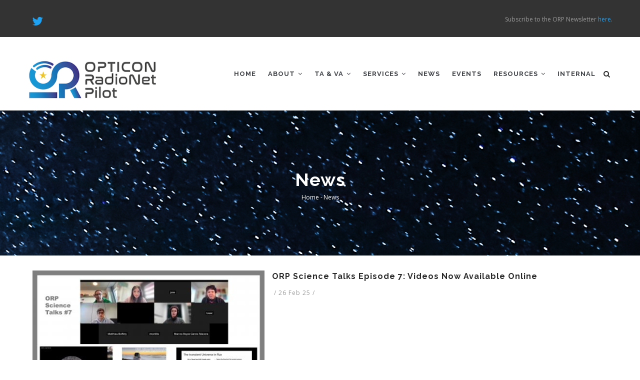

--- FILE ---
content_type: text/html; charset=UTF-8
request_url: https://orp-h2020.eu/news
body_size: 6572
content:
<!DOCTYPE html>
<html lang="en" dir="ltr" prefix="content: http://purl.org/rss/1.0/modules/content/  dc: http://purl.org/dc/terms/  foaf: http://xmlns.com/foaf/0.1/  og: http://ogp.me/ns#  rdfs: http://www.w3.org/2000/01/rdf-schema#  schema: http://schema.org/  sioc: http://rdfs.org/sioc/ns#  sioct: http://rdfs.org/sioc/types#  skos: http://www.w3.org/2004/02/skos/core#  xsd: http://www.w3.org/2001/XMLSchema# ">
  <head> 
    <meta charset="utf-8" />
<script>(function(i,s,o,g,r,a,m){i["GoogleAnalyticsObject"]=r;i[r]=i[r]||function(){(i[r].q=i[r].q||[]).push(arguments)},i[r].l=1*new Date();a=s.createElement(o),m=s.getElementsByTagName(o)[0];a.async=1;a.src=g;m.parentNode.insertBefore(a,m)})(window,document,"script","https://www.google-analytics.com/analytics.js","ga");ga("create", "UA-202077060-1", {"cookieDomain":"auto"});ga("set", "anonymizeIp", true);ga("send", "pageview");</script>
<meta name="Generator" content="Drupal 8 (https://www.drupal.org)" />
<meta name="MobileOptimized" content="width" />
<meta name="HandheldFriendly" content="true" />
<meta name="viewport" content="width=device-width, initial-scale=1.0" />
<link rel="shortcut icon" href="/sites/default/files/ORP%20favicon.jpg" type="image/jpeg" />

    <title>News | ORP-H2020</title>
    <link rel="stylesheet" media="all" href="/core/modules/system/css/components/ajax-progress.module.css?r3sjbl" />
<link rel="stylesheet" media="all" href="/core/modules/system/css/components/align.module.css?r3sjbl" />
<link rel="stylesheet" media="all" href="/core/modules/system/css/components/autocomplete-loading.module.css?r3sjbl" />
<link rel="stylesheet" media="all" href="/core/modules/system/css/components/fieldgroup.module.css?r3sjbl" />
<link rel="stylesheet" media="all" href="/core/modules/system/css/components/container-inline.module.css?r3sjbl" />
<link rel="stylesheet" media="all" href="/core/modules/system/css/components/clearfix.module.css?r3sjbl" />
<link rel="stylesheet" media="all" href="/core/modules/system/css/components/details.module.css?r3sjbl" />
<link rel="stylesheet" media="all" href="/core/modules/system/css/components/hidden.module.css?r3sjbl" />
<link rel="stylesheet" media="all" href="/core/modules/system/css/components/item-list.module.css?r3sjbl" />
<link rel="stylesheet" media="all" href="/core/modules/system/css/components/js.module.css?r3sjbl" />
<link rel="stylesheet" media="all" href="/core/modules/system/css/components/nowrap.module.css?r3sjbl" />
<link rel="stylesheet" media="all" href="/core/modules/system/css/components/position-container.module.css?r3sjbl" />
<link rel="stylesheet" media="all" href="/core/modules/system/css/components/progress.module.css?r3sjbl" />
<link rel="stylesheet" media="all" href="/core/modules/system/css/components/reset-appearance.module.css?r3sjbl" />
<link rel="stylesheet" media="all" href="/core/modules/system/css/components/resize.module.css?r3sjbl" />
<link rel="stylesheet" media="all" href="/core/modules/system/css/components/sticky-header.module.css?r3sjbl" />
<link rel="stylesheet" media="all" href="/core/modules/system/css/components/system-status-counter.css?r3sjbl" />
<link rel="stylesheet" media="all" href="/core/modules/system/css/components/system-status-report-counters.css?r3sjbl" />
<link rel="stylesheet" media="all" href="/core/modules/system/css/components/system-status-report-general-info.css?r3sjbl" />
<link rel="stylesheet" media="all" href="/core/modules/system/css/components/tabledrag.module.css?r3sjbl" />
<link rel="stylesheet" media="all" href="/core/modules/system/css/components/tablesort.module.css?r3sjbl" />
<link rel="stylesheet" media="all" href="/core/modules/system/css/components/tree-child.module.css?r3sjbl" />
<link rel="stylesheet" media="all" href="/core/modules/views/css/views.module.css?r3sjbl" />
<link rel="stylesheet" media="all" href="//maxcdn.bootstrapcdn.com/font-awesome/4.6.0/css/font-awesome.min.css" />
<link rel="stylesheet" media="all" href="/modules/social_media_links/css/social_media_links.theme.css?r3sjbl" />
<link rel="stylesheet" media="all" href="/modules/gavias_sliderlayer/vendor/revolution/css/settings.css?r3sjbl" />
<link rel="stylesheet" media="all" href="/modules/gavias_sliderlayer/vendor/revolution/css/layers.css?r3sjbl" />
<link rel="stylesheet" media="all" href="/modules/gavias_sliderlayer/vendor/revolution/css/navigation.css?r3sjbl" />
<link rel="stylesheet" media="all" href="/modules/gavias_blockbuilder/assets/css/frontend.css?r3sjbl" />
<link rel="stylesheet" media="all" href="//fonts.googleapis.com/css?family=Raleway:400,600,700,800,900" />
<link rel="stylesheet" media="all" href="//fonts.googleapis.com/css?family=Open+Sans:400,600,700,800" />
<link rel="stylesheet" media="all" href="/themes/gavias_tico/css/sliderlayer.css?r3sjbl" />
<link rel="stylesheet" media="all" href="/themes/gavias_tico/css/font-awesome.css?r3sjbl" />
<link rel="stylesheet" media="all" href="/themes/gavias_tico/css/icon.css?r3sjbl" />
<link rel="stylesheet" media="all" href="/themes/gavias_tico/css/animate.css?r3sjbl" />
<link rel="stylesheet" media="all" href="/themes/gavias_tico/vendor/owl-carousel/assets/owl.carousel.min.css?r3sjbl" />
<link rel="stylesheet" media="all" href="/themes/gavias_tico/vendor/owl-carousel/assets/owl.theme.default.min.css?r3sjbl" />
<link rel="stylesheet" media="all" href="/themes/gavias_tico/vendor/prettyphoto/css/prettyPhoto.css?r3sjbl" />
<link rel="stylesheet" media="all" href="/themes/gavias_tico/vendor/ytplayer/css/jquery.mb.YTPlayer.min.css?r3sjbl" />
<link rel="stylesheet" media="all" href="/themes/gavias_tico/css/template.css?r3sjbl" />
<link rel="stylesheet" media="all" href="/themes/gavias_tico/css/bootstrap.css?r3sjbl" />


    <script type="application/json" data-drupal-selector="drupal-settings-json">{"path":{"baseUrl":"\/","scriptPath":null,"pathPrefix":"","currentPath":"news","currentPathIsAdmin":false,"isFront":false,"currentLanguage":"en"},"pluralDelimiter":"\u0003","suppressDeprecationErrors":true,"google_analytics":{"trackOutbound":true,"trackMailto":true,"trackDownload":true,"trackDownloadExtensions":"7z|aac|arc|arj|asf|asx|avi|bin|csv|doc(x|m)?|dot(x|m)?|exe|flv|gif|gz|gzip|hqx|jar|jpe?g|js|mp(2|3|4|e?g)|mov(ie)?|msi|msp|pdf|phps|png|ppt(x|m)?|pot(x|m)?|pps(x|m)?|ppam|sld(x|m)?|thmx|qtm?|ra(m|r)?|sea|sit|tar|tgz|torrent|txt|wav|wma|wmv|wpd|xls(x|m|b)?|xlt(x|m)|xlam|xml|z|zip"},"ajaxTrustedUrl":{"\/index.php\/search\/node":true},"user":{"uid":0,"permissionsHash":"e945ca93a37deb787d380cbd98534d71df1f31d6d89f3162d6980f483ddbea76"}}</script>

<!--[if lte IE 8]>
<script src="/core/assets/vendor/html5shiv/html5shiv.min.js?v=3.7.3"></script>
<![endif]-->
<script src="/core/assets/vendor/jquery/jquery.min.js?v=3.5.1"></script>
<script src="/core/misc/drupalSettingsLoader.js?v=8.9.20"></script>
<script src="/core/misc/drupal.js?v=8.9.20"></script>
<script src="/core/misc/drupal.init.js?v=8.9.20"></script>
<script src="/themes/gavias_tico/vendor/jquery-migrate.min.js?v=8.9.20"></script>
<script src="/themes/gavias_tico/js/bootstrap.js?v=8.9.20"></script>
<script src="/themes/gavias_tico/js/imagesloader.min.js?v=8.9.20"></script>
<script src="/themes/gavias_tico/vendor/jquery.easing.js?v=8.9.20"></script>
<script src="/themes/gavias_tico/vendor/jquery.appear.js?v=8.9.20"></script>
<script src="/themes/gavias_tico/vendor/jquery.easypiechart.min.js?v=8.9.20"></script>
<script src="/themes/gavias_tico/vendor/owl-carousel/owl.carousel.min.js?v=8.9.20"></script>
<script src="/themes/gavias_tico/vendor/waypoint.js?v=8.9.20"></script>
<script src="/themes/gavias_tico/vendor/count-to.js?v=8.9.20"></script>
<script src="/themes/gavias_tico/vendor/masonry.pkgd.min.js?v=8.9.20"></script>
<script src="/themes/gavias_tico/vendor/isotope.pkgd.min.js?v=8.9.20"></script>
<script src="/themes/gavias_tico/vendor/wow.min.js?v=8.9.20"></script>
<script src="/themes/gavias_tico/vendor/jpreloader.min.js?v=8.9.20"></script>
<script src="/themes/gavias_tico/vendor/prettyphoto/js/jquery.prettyPhoto.js?v=8.9.20"></script>
<script src="/themes/gavias_tico/vendor/ytplayer/js/jquery.mb.YTPlayer.min.js?v=8.9.20"></script>
<script src="/themes/gavias_tico/vendor/jquery.typer/src/jquery.typer.js?v=8.9.20"></script>
<script src="/themes/gavias_tico/vendor/jquery.unveil.js?v=8.9.20"></script>
<script src="/themes/gavias_tico/js/main.js?v=8.9.20"></script>
<script src="/modules/gavias_sliderlayer/vendor/revolution/js/source/jquery.themepunch.tools.min.js?v=1.x"></script>
<script src="/modules/gavias_sliderlayer/vendor/revolution/js/source/jquery.themepunch.revolution.js?v=1.x"></script>
<script src="/modules/gavias_sliderlayer/vendor/revolution/js/extensions/revolution.extension.actions.min.js?v=1.x"></script>
<script src="/modules/gavias_sliderlayer/vendor/revolution/js/extensions/revolution.extension.carousel.min.js?v=1.x"></script>
<script src="/modules/gavias_sliderlayer/vendor/revolution/js/extensions/revolution.extension.kenburn.min.js?v=1.x"></script>
<script src="/modules/gavias_sliderlayer/vendor/revolution/js/extensions/revolution.extension.layeranimation.min.js?v=1.x"></script>
<script src="/modules/gavias_sliderlayer/vendor/revolution/js/extensions/revolution.extension.migration.min.js?v=1.x"></script>
<script src="/modules/gavias_sliderlayer/vendor/revolution/js/extensions/revolution.extension.navigation.min.js?v=1.x"></script>
<script src="/modules/gavias_sliderlayer/vendor/revolution/js/extensions/revolution.extension.parallax.min.js?v=1.x"></script>
<script src="/modules/gavias_sliderlayer/vendor/revolution/js/extensions/revolution.extension.slideanims.min.js?v=1.x"></script>
<script src="/modules/gavias_sliderlayer/vendor/revolution/js/extensions/revolution.extension.video.min.js?v=1.x"></script>


    <link rel="stylesheet" href="https://opticonradionet-pilot.eu/themes/gavias_tico/css/custom.css" media="screen" />
    <link rel="stylesheet" href="https://opticonradionet-pilot.eu/themes/gavias_tico/css/update.css" media="screen" />

    

          <style type="text/css">
        .portfolio-v1 .portfolio-content{top: 0;left: 0; right: 0; bottom: 0;}.portfolio-v1{text-align: center;}
      </style>
    
          <style class="customize"></style>
    
  </head>

  
  <body class="layout-no-sidebars not-preloader path-news">

    <a href="#main-content" class="visually-hidden focusable">
      Skip to main content
    </a>
    
      <div class="dialog-off-canvas-main-canvas" data-off-canvas-main-canvas>
    <div class="body-page">
	    <header id="header" class="header-v1">
  
      <div class="topbar">
      <div class="topbar-inner">
        <div class="container">
          <div class="content">  <div>
    <div id="block-socialmedialinks-2" class="block-social-media-links block block-social-media-links-block no-title">
  
    
      <div class="content block-content">
      

<ul class="social-media-links--platforms platforms inline horizontal">
      <li>
      <a class="social-media-link-icon--twitter" href="https://www.twitter.com/ORP_Astro"  >
        <span class='fa fa-twitter fa-2x'></span>
      </a>

          </li>
  </ul>

    </div>
  </div>
<div id="block-orpnewsletter" class="block block-block-content block-block-content1939b496-c960-4224-9690-d43e1178cc72 no-title">
  
    
      <div class="content block-content">
      
            <div class="field field--name-body field--type-text-with-summary field--label-hidden field__item"><p class="text-align-right">Subscribe to the ORP Newsletter <a href="https://www.orp-h2020.eu/subscribe-orp-newsletter">here</a>.</p>
</div>
      
    </div>
  </div>

  </div>
</div> 
        </div>
      </div>
    </div>
  
      

   <div class="header-main ">
      <div class="container header-content-layout">
         <div class="header-main-inner p-relative">
            <div class="row">
              <div class="col-md-3 col-sm-6 col-xs-8 branding">
                                    <div>
    
      <a href="/index.php/" title="Home" rel="home" class="site-branding-logo">
        
        <img src="/sites/default/files/INSU-Opticon-Radionet-logo-web_small_0_0.jpg" alt="Home" />
        
    </a>
    
  </div>

                              </div>

              <div class="col-md-9 col-sm-6 col-xs-4 p-static">
                <div class="header-inner clearfix">
                  <div class="main-menu">
                    <div class="area-main-menu">
                      <div class="area-inner">
                          <div class="gva-offcanvas-mobile">
                            <div class="close-offcanvas hidden"><i class="gv-icon-8"></i></div>
                                                            <div>
    <nav role="navigation" aria-labelledby="block-gavias-tico-main-menu-menu" id="block-gavias-tico-main-menu" class="block block-menu navigation menu--main">
          
  
  <h2  class="visually-hidden block-title" id="block-gavias-tico-main-menu-menu"><span>Main navigation</span></h2>
  
  <div class="block-content">
                 
<div class="gva-navigation">

              <ul  class="clearfix gva_menu gva_menu_main">
      
                              
            <li  class="menu-item">
        <a href="/index.php/">
                    Home
            
        </a>
          
              </li>
                          
            <li  class="menu-item menu-item--expanded ">
        <a href="/index.php/about">
                    About
                      <span class="icaret nav-plus fa fa-angle-down"></span>
            
        </a>
          
                                <ul class="menu sub-menu">
                              
            <li  class="menu-item">
        <a href="/index.php/mission">
                    Mission
            
        </a>
          
              </li>
                          
            <li  class="menu-item">
        <a href="/index.php/objectives">
                    Objectives
            
        </a>
          
              </li>
                          
            <li  class="menu-item">
        <a href="/index.php/governance">
                    Governance
            
        </a>
          
              </li>
                          
            <li  class="menu-item">
        <a href="/index.php/partner">
                    Partners
            
        </a>
          
              </li>
                          
            <li  class="menu-item">
        <a href="https://www.orp-h2020.eu/people/">
                    People
            
        </a>
          
              </li>
                          
            <li  class="menu-item">
        <a href="https://www.orp-h2020.eu/orp-code-of-conduct">
                    ORP Code of Conduct
            
        </a>
          
              </li>
        </ul>
  
              </li>
                          
            <li  class="menu-item menu-item--expanded ">
        <a href="/index.php/ta-va">
                    TA &amp; VA
                      <span class="icaret nav-plus fa fa-angle-down"></span>
            
        </a>
          
                                <ul class="menu sub-menu">
                              
            <li  class="menu-item">
        <a href="/index.php/infrastructures">
                    Infrastructures
            
        </a>
          
              </li>
                          
            <li  class="menu-item">
        <a href="/index.php/apply-transnational-access">
                    Apply for Transnational Access
            
        </a>
          
              </li>
                          
            <li  class="menu-item">
        <a href="/index.php/apply-virtual-access">
                    Apply for Virtual Access
            
        </a>
          
              </li>
        </ul>
  
              </li>
                          
            <li  class="menu-item menu-item--expanded ">
        <a href="/index.php/services">
                    Services
                      <span class="icaret nav-plus fa fa-angle-down"></span>
            
        </a>
          
                                <ul class="menu sub-menu">
                              
            <li  class="menu-item">
        <a href="/index.php/training">
                    Training
            
        </a>
          
              </li>
                          
            <li  class="menu-item">
        <a href="/index.php/common-principles-and-tools">
                    Common Principles &amp; Tools
            
        </a>
          
              </li>
                          
            <li  class="menu-item">
        <a href="/index.php/facilities-support">
                    Facilities Support
            
        </a>
          
              </li>
                          
            <li  class="menu-item menu-item--collapsed">
        <a href="/index.php/sky-protection-group">
                    ORP Sky Protection Group
            
        </a>
          
              </li>
        </ul>
  
              </li>
                          
            <li  class="menu-item menu-item--active-trail ">
        <a href="/index.php/news">
                    News
            
        </a>
          
              </li>
                          
            <li  class="menu-item ">
        <a href="/index.php/upcoming-orp-events">
                    Events
            
        </a>
          
              </li>
                          
            <li  class="menu-item menu-item--expanded ">
        <a href="/index.php/resources">
                    Resources
                      <span class="icaret nav-plus fa fa-angle-down"></span>
            
        </a>
          
                                <ul class="menu sub-menu">
                              
            <li  class="menu-item">
        <a href="/index.php/resources/acknowledgement">
                    ORP Acknowledgement
            
        </a>
          
              </li>
                          
            <li  class="menu-item">
        <a href="/index.php/resources/brochures">
                    ORP Brochures
            
        </a>
          
              </li>
                          
            <li  class="menu-item">
        <a href="/index.php/orp-newsletter">
                    ORP Newsletter
            
        </a>
          
              </li>
                          
            <li  class="menu-item">
        <a href="/index.php/resources/publications">
                    ORP Publications
            
        </a>
          
              </li>
                          
            <li  class="menu-item">
        <a href="/index.php/resources/visuals">
                    ORP Visuals
            
        </a>
          
              </li>
                          
            <li  class="menu-item">
        <a href="https://www.orp-h2020.eu/resources/videos">
                    ORP Science Talks Videos
            
        </a>
          
              </li>
        </ul>
  
              </li>
                          
            <li  class="menu-item ">
        <a href="https://projets.osupytheas.fr/projects/orp">
                    Internal
            
        </a>
          
              </li>
        </ul>
  

</div>


        </div>  
</nav>

  </div>

                            
                              
                                                       
                          </div>
                          
                          <div id="menu-bar" class="menu-bar hidden-lg hidden-md">
                            <span class="one"></span>
                            <span class="two"></span>
                            <span class="three"></span>
                          </div>
                        
                                                  <div class="gva-search-region search-region">
                            <span class="icon"><i class="fa fa-search"></i></span>
                            <div class="search-content">  
                                <div>
    <div class="search-block-form block block-search container-inline" data-drupal-selector="search-block-form" id="block-gavias-tico-search" role="search">
  
      <h2>Search</h2>
    
      <form action="/index.php/search/node" method="get" id="search-block-form" accept-charset="UTF-8" class="search-form search-block-form">
  <div class="js-form-item form-item js-form-type-search form-item-keys js-form-item-keys form-no-label">
      <label for="edit-keys" class="visually-hidden">Search</label>
        <input title="Enter the terms you wish to search for." data-drupal-selector="edit-keys" type="search" id="edit-keys" name="keys" value="" size="15" maxlength="128" class="form-search" />

        </div>
<div data-drupal-selector="edit-actions" class="form-actions js-form-wrapper form-wrapper" id="edit-actions"><input class="search-form__submit button js-form-submit form-submit" data-drupal-selector="edit-submit" type="submit" id="edit-submit" value="Search" />
</div>

</form>

  </div>

  </div>

                            </div>  
                          </div>
                                              </div>
                    </div>
                  </div>  
                </div> 
              </div>

            </div>
         </div>
      </div>
   </div>

</header>
	
   		<div class="breadcrumbs">
			  <div>
    
<div class="breadcrumb-content-inner">
  <div class="gva-breadcrumb-content">
    <div id="block-gavias-tico-breadcrumbs" class="text-light block gva-block-breadcrumb block-system block-system-breadcrumb-block no-title">
      <div class="breadcrumb-style" style="background-color: #CEF0EA;background-image: url(&#039;https://orp-h2020.eu/sites/default/files/breadcrumb-orp_top_background_image.png&#039;);background-position: center top;background-repeat: no-repeat;">
        <div class="container">
          <div class="breadcrumb-content-main">
            <h2 class="page-title">News </h2>
             
                          
                          <div class="">
                <div class="content block-content">
                  <div class="breadcrumb-links">
  <div class="container">
    <div class="content-inner">
              <nav class="breadcrumb " role="navigation" aria-labelledby="system-breadcrumb">
          <h2 id="system-breadcrumb" class="visually-hidden">Breadcrumb</h2>
          <ol>
            
                                  <li>
                              <a href="/">Home</a>
                                            <span class=""> - </span>
                
            </li>
                                  <li>
                              
                              
            </li>
                                  <li>
                              News
                              
            </li>
          
            <li></li>
          </ol>
        </nav>
          </div>  
  </div>  
</div>  
                </div>
              </div>  
                      </div> 
        </div>   
      </div> 
    </div>  
  </div>  
</div>  


  </div>

		</div>
		
	<div role="main" class="main main-page">
	
		<div class="clearfix"></div>
			

					<div class="help show">
				<div class="container">
					<div class="control-panel"><i class="fa fa-cogs"></i></div>
					<div class="content-inner">
						
					</div>
				</div>
			</div>
		
				
		<div class="clearfix"></div>
				
		<div class="clearfix"></div>
		
		<div id="content" class="content content-full">
			<div class="container">
				<div class="content-main-inner">
	<div class="row">
		
				 

		<div id="page-main-content" class="main-content col-md-12 col-xs-12">

			<div class="main-content-inner">
				
				
									<div class="content-main">
						  <div>
    <div id="block-gavias-tico-content" class="block block-system block-system-main-block no-title">
  
    
      <div class="content block-content">
      <div class="views-element-container"><div class="post-style-list js-view-dom-id-ad086edd3bf37a07e84f771537748f19035ccc14b6115f72346ad4760044ffe1">
  
  
  

  
  
  

  <div class="item-list">
  
  <ul>

          <li class="view-list-item" ><div class="views-field views-field-nothing"><span class="field-content"><div class="post-block">
      <div class="post-image">
              <a href="/index.php/orp-science-talks-episode-7-videos-now-available-online" hreflang="en"><img src="/sites/default/files/styles/large/public/shared/news/ORP%207.jpg?itok=z5rBmJpD" alt="poster" typeof="Image" />

</a>

      </div>
      <div class="post-content">
            <div class="post-title"> <a href="/index.php/orp-science-talks-episode-7-videos-now-available-online" hreflang="en">ORP Science Talks Episode 7: Videos Now Available Online</a> </div>            
            <div class="post-meta margin-bottom-10">
                   <span class="post-categories"></span> /
		   <span class="post-created"> 26 Feb 25 </span> /
                   <span class="post-comment">  </span>
	     </div>
            <div class="body">
                   <p> </p>
            </div> 
       </div>
</div></span></div></li>
          <li class="view-list-item" ><div class="views-field views-field-nothing"><span class="field-content"><div class="post-block">
      <div class="post-image">
              <a href="/index.php/orp-science-talks-episode-6-videos-now-available-online" hreflang="en"><img src="/sites/default/files/styles/large/public/pictures/2023-04/ORP%20Monthly%20Talks/Screenshot%202025-02-25%20at%2010.19.42.png?itok=M8TSqxGM" alt="Irene and Antoine" typeof="Image" />

</a>

      </div>
      <div class="post-content">
            <div class="post-title"> <a href="/index.php/orp-science-talks-episode-6-videos-now-available-online" hreflang="en">ORP Science Talks Episode 6: Videos Now Available Online</a> </div>            
            <div class="post-meta margin-bottom-10">
                   <span class="post-categories"></span> /
		   <span class="post-created"> 25 Feb 25 </span> /
                   <span class="post-comment">  </span>
	     </div>
            <div class="body">
                   <p></p>
            </div> 
       </div>
</div></span></div></li>
          <li class="view-list-item" ><div class="views-field views-field-nothing"><span class="field-content"><div class="post-block">
      <div class="post-image">
              <a href="/index.php/orp-science-talks-episode-5-videos-now-available-online" hreflang="en"><img src="/sites/default/files/styles/large/public/pictures/2023-04/ORP%20Monthly%20Talks/victoria_nada_videos.jpg?itok=Jm_KJt2c" alt="zoom screenshots" typeof="Image" />

</a>

      </div>
      <div class="post-content">
            <div class="post-title"> <a href="/index.php/orp-science-talks-episode-5-videos-now-available-online" hreflang="en">ORP Science Talks Episode 5: Videos Now Available Online</a> </div>            
            <div class="post-meta margin-bottom-10">
                   <span class="post-categories"></span> /
		   <span class="post-created"> 03 Feb 25 </span> /
                   <span class="post-comment">  </span>
	     </div>
            <div class="body">
                   <p></p>
            </div> 
       </div>
</div></span></div></li>
          <li class="view-list-item" ><div class="views-field views-field-nothing"><span class="field-content"><div class="post-block">
      <div class="post-image">
              <a href="/index.php/iram-open-call-noema-and-30-meter-telescopes" hreflang="en"><img src="/sites/default/files/styles/large/public/pictures/2023-04/Screenshot%202025-02-03%20at%2016.50.31.png?itok=ZKcYV9PQ" alt="noema" typeof="Image" />

</a>

      </div>
      <div class="post-content">
            <div class="post-title"> <a href="/index.php/iram-open-call-noema-and-30-meter-telescopes" hreflang="en">IRAM: open call for NOEMA and 30-meter telescopes</a> </div>            
            <div class="post-meta margin-bottom-10">
                   <span class="post-categories"></span> /
		   <span class="post-created"> 03 Feb 25 </span> /
                   <span class="post-comment">  </span>
	     </div>
            <div class="body">
                   Submission deadline: 13 March 2025
            </div> 
       </div>
</div></span></div></li>
          <li class="view-list-item" ><div class="views-field views-field-nothing"><span class="field-content"><div class="post-block">
      <div class="post-image">
              <a href="/index.php/rescheduled-orp-science-talks-episode-6-feb-22" hreflang="en"><img src="/sites/default/files/styles/large/public/pictures/2023-04/ORP%20Monthly%20Talks/rescheduled.jpg?itok=sTo_3hK5" alt="poster" typeof="Image" />

</a>

      </div>
      <div class="post-content">
            <div class="post-title"> <a href="/index.php/rescheduled-orp-science-talks-episode-6-feb-22" hreflang="en">Rescheduled: ORP Science Talks Episode 6 on Feb 22</a> </div>            
            <div class="post-meta margin-bottom-10">
                   <span class="post-categories"></span> /
		   <span class="post-created"> 30 Jan 25 </span> /
                   <span class="post-comment">  </span>
	     </div>
            <div class="body">
                   The sixth session of the "ORP Science Talks" will take place on February 22 at 11am CET on Zoom, featuring Antoine Strugarek and Irene Salmaso.
            </div> 
       </div>
</div></span></div></li>
    
  </ul>

</div>

      <nav class="pager" role="navigation" aria-labelledby="pagination-heading">
    <h4 id="pagination-heading" class="visually-hidden">Pagination</h4>
    <ul class="pager__items js-pager__items">
                                                        <li class="pager__item is-active">
                                          <a href="?page=0" title="Current page">
            <span class="visually-hidden">
              Current page
            </span>1</a>
        </li>
              <li class="pager__item">
                                          <a href="?page=1" title="Go to page 2">
            <span class="visually-hidden">
              Page
            </span>2</a>
        </li>
              <li class="pager__item">
                                          <a href="?page=2" title="Go to page 3">
            <span class="visually-hidden">
              Page
            </span>3</a>
        </li>
              <li class="pager__item">
                                          <a href="?page=3" title="Go to page 4">
            <span class="visually-hidden">
              Page
            </span>4</a>
        </li>
              <li class="pager__item">
                                          <a href="?page=4" title="Go to page 5">
            <span class="visually-hidden">
              Page
            </span>5</a>
        </li>
              <li class="pager__item">
                                          <a href="?page=5" title="Go to page 6">
            <span class="visually-hidden">
              Page
            </span>6</a>
        </li>
              <li class="pager__item">
                                          <a href="?page=6" title="Go to page 7">
            <span class="visually-hidden">
              Page
            </span>7</a>
        </li>
              <li class="pager__item">
                                          <a href="?page=7" title="Go to page 8">
            <span class="visually-hidden">
              Page
            </span>8</a>
        </li>
              <li class="pager__item">
                                          <a href="?page=8" title="Go to page 9">
            <span class="visually-hidden">
              Page
            </span>9</a>
        </li>
                          <li class="pager__item pager__item--ellipsis" role="presentation">&hellip;</li>
                          <li class="pager__item pager__item--next">
          <a href="?page=1" title="Go to next page" rel="next">
            <span class="visually-hidden">Next page</span>
            <span aria-hidden="true">Next ›</span>
          </a>
        </li>
                          <li class="pager__item pager__item--last">
          <a href="?page=27" title="Go to last page">
            <span class="visually-hidden">Last page</span>
            <span aria-hidden="true">Last »</span>
          </a>
        </li>
          </ul>
  </nav>


  
  

  
  
</div>
</div>

    </div>
  </div>

  </div>

					</div>
				
							</div>

		</div>

		<!-- Sidebar Left -->
				<!-- End Sidebar Left -->

		<!-- Sidebar Right -->
				<!-- End Sidebar Right -->
		
	</div>
</div>
			</div>
		</div>

					<div class="highlighted area">
				<div class="container">
					  <div>
    <div data-drupal-messages-fallback class="hidden"></div>

  </div>

				</div>
			</div>
		
				
		
	</div>

	<footer id="footer" class="footer">
  
     
   <div class="footer-center">
      <div class="container">      
         <div class="row">
            
            
            
                     </div>   
      </div>
  </div>   

  
      <div class="copyright">
      <div class="container">
        <div class="copyright-inner">
              <div>
    <div id="block-eufooterblock" class="block block-block-content block-block-contentd4917d03-2de3-4029-9865-e7c673952593 no-title">
  
    
      <div class="content block-content">
      
            <div class="field field--name-body field--type-text-with-summary field--label-hidden field__item"><p class="text-align-center"><img alt="" data-entity-type="file" data-entity-uuid="b2cff731-6eb1-43a1-a649-939e376f6714" height="31" src="/sites/default/files/shared/EU.jpg" width="46" />   <em>This project has received funding from the European Union’s Horizon 2020 research and innovation programme under grant agreement No 101004719 ​</em></p>
</div>
      
    </div>
  </div>

  </div>

        </div>   
      </div>   
    </div>
  
</footer>

</div>


  </div>

    
    <script src="/modules/google_analytics/js/google_analytics.js?v=8.9.20"></script>
<script src="/modules/gavias_blockbuilder/vendor/skrollr.min.js?v=1.x"></script>
<script src="/modules/gavias_blockbuilder/vendor/main.js?v=1.x"></script>

    
      
  </body>
</html>


--- FILE ---
content_type: text/css
request_url: https://orp-h2020.eu/themes/gavias_tico/css/template.css?r3sjbl
body_size: 23517
content:
/****/
html {
  overflow-x: hidden;
}

body {
  overflow-x: hidden;
}

a:hover, a:focus, a:active {
  -webkit-transition: all 0.35s;
  -o-transition: all 0.35s;
  transition: all 0.35s;
  -moz-transition: all 0.35s;
  -ms-transition: all 0.35s;
  outline: none !important;
  color: #7383BE;
}

img {
  border: 0;
  vertical-align: top;
  max-width: 100%;
  height: auto;
}

.video-responsive {
  height: 0;
  padding-top: 0;
  padding-bottom: 56.25%;
  position: relative;
  overflow: hidden;
}
.video-responsive embed, .video-responsive iframe, .video-responsive object, .video-responsive video {
  top: 0;
  left: 0;
  width: 100%;
  height: 100%;
  position: absolute;
}

h1, h2, h3, h4, h5, h6 {
  letter-spacing: 1px;
  line-height: 1.4 !important;
}

.body-page input[type="text"],
.body-page input[type="tel"],
.body-page input[type="password"],
.body-page input[type="email"],
.body-page textarea, .body-page select {
  background-color: #fff;
  -webkit-box-shadow: 0 0 2px 2px rgba(0, 0, 0, 0.02) inset;
  box-shadow: 0 0 2px 2px rgba(0, 0, 0, 0.02) inset;
  border: 1px solid rgba(0, 0, 0, 0.1);
  padding: 5px 10px;
}
.body-page input[type="text"]:focus, .body-page input[type="text"]:active, .body-page input[type="text"]:hover,
.body-page input[type="tel"]:focus,
.body-page input[type="tel"]:active,
.body-page input[type="tel"]:hover,
.body-page input[type="password"]:focus,
.body-page input[type="password"]:active,
.body-page input[type="password"]:hover,
.body-page input[type="email"]:focus,
.body-page input[type="email"]:active,
.body-page input[type="email"]:hover,
.body-page textarea:focus,
.body-page textarea:active,
.body-page textarea:hover, .body-page select:focus, .body-page select:active, .body-page select:hover {
  outline: none;
}

.label {
  color: #000 !important;
}

.list-menu ul li {
  list-style: none;
  padding: 15px 2px;
  font-size: 14px;
  border-bottom: 1px solid rgba(0, 0, 0, 0.1);
}
.list-menu ul li:last-child {
  border-bottom: none;
}

ul {
  margin: 0;
  padding: 0;
}
ul ul {
  padding-left: 20px;
}
ul li i {
  margin-right: 3px;
  font-size: 16px;
  min-width: 20px;
  text-align: center;
}

.item-list ul li {
  margin-left: 0;
}

ul.menu > li {
  position: relative;
  padding: 3px 0;
}
ul.menu > li a {
  padding-left: 16px;
  -webkit-transition: all 0.35s;
  -o-transition: all 0.35s;
  transition: all 0.35s;
  -moz-transition: all 0.35s;
  -ms-transition: all 0.35s;
}
ul.menu > li a:after {
  content: "\f105";
  font-family: 'FontAwesome';
  position: absolute;
  left: 0;
  top: 50%;
  margin-top: -12px;
}
ul.menu > li a:hover {
  padding-left: 25px;
}

ul.feature-list {
  margin-top: 30px;
}
ul.feature-list > li {
  padding-left: 30px;
  position: relative;
  margin-bottom: 5px;
}
ul.feature-list > li:after {
  content: "\e906";
  font-family: "gva-icon";
  position: absolute;
  top: 2px;
  left: 2px;
  z-index: 1;
  color: #7383BE;
}

ul.inline > li {
  float: left;
  margin-left: 5px;
}

table {
  width: 100%;
  margin-bottom: 25px;
  border: 1px solid #ddd;
}
table > thead > tr > th,
table > thead > tr > td,
table > tbody > tr > th,
table > tbody > tr > td,
table > tfoot > tr > th,
table > tfoot > tr > td {
  border-color: #ddd;
  border-width: 1px 1px 1px 0;
  border-style: solid;
}
table > thead > tr > th,
table > thead > tr > td {
  border-bottom-width: 2px;
}

.no-padding {
  padding: 0 !important;
}

a.disable {
  pointer-events: none;
  cursor: default;
}

/************************* Pagination ************************/
.pager .paginations {
  border-radius: 5px;
  display: inline-block;
  margin: 0 30px;
  padding: 4px 3px;
}
.pager .paginations a {
  border: 1px solid rgba(0, 0, 0, 0.1);
  font-weight: 700;
  display: inline-block;
  height: 35px;
  line-height: 34px;
  margin: 0 1px;
  text-align: center;
  width: 35px;
  margin-right: 10px;
}
.pager .paginations a:last-child {
  margin-right: 0;
}
.pager .paginations a.active {
  background: #7383BE;
  border-color: #7383BE;
  color: #fff;
}

#edit-preview {
  background: #7383BE;
  color: #fff;
  font-size: 12px;
  text-transform: uppercase;
  padding: 8px 15px;
  border: none;
}
#edit-preview:hover {
  background: #96a2ce;
}

.breadcrumb-content-inner {
  margin-bottom: 30px;
  text-align: center;
}
.breadcrumb-content-inner .gva-breadcrumb-content .page-title {
  font-size: 36px;
  text-align: center;
  margin-bottom: 0;
}
@media (max-width: 991px) {
  .breadcrumb-content-inner .gva-breadcrumb-content .page-title {
    font-size: 26px;
  }
}
.breadcrumb-content-inner .gva-breadcrumb-content .breadcrumb-content-main {
  position: absolute;
  top: 50%;
  -webkit-transform: translateY(-50%);
  -ms-transform: translateY(-50%);
  -o-transform: translateY(-50%);
  transform: translateY(-50%);
  left: 0;
  width: 100%;
  z-index: 11;
}
.breadcrumb-content-inner .gva-breadcrumb-content .gva-block-breadcrumb .breadcrumb-style {
  min-height: 290px;
  margin-bottom: 30px;
  position: relative;
}
@media (max-width: 991px) {
  .breadcrumb-content-inner .gva-breadcrumb-content .gva-block-breadcrumb .breadcrumb-style {
    min-height: 160px;
  }
}
.breadcrumb-content-inner .gva-breadcrumb-content .gva-block-breadcrumb.text-white *, .breadcrumb-content-inner .gva-breadcrumb-content .gva-block-breadcrumb.text-white .page-title, .breadcrumb-content-inner .gva-breadcrumb-content .gva-block-breadcrumb.text-light *, .breadcrumb-content-inner .gva-breadcrumb-content .gva-block-breadcrumb.text-light .page-title {
  color: #fff;
}
.breadcrumb-content-inner .gva-breadcrumb-content .gva-block-breadcrumb.text-white .breadcrumb-links li, .breadcrumb-content-inner .gva-breadcrumb-content .gva-block-breadcrumb.text-light .breadcrumb-links li {
  color: #fff;
}
.breadcrumb-content-inner .gva-breadcrumb-content .gva-block-breadcrumb.text-white .breadcrumb-links li a, .breadcrumb-content-inner .gva-breadcrumb-content .gva-block-breadcrumb.text-light .breadcrumb-links li a {
  color: #fff;
}
.breadcrumb-content-inner .gva-breadcrumb-content .gva-block-breadcrumb.text-white .breadcrumb-links li a:hover, .breadcrumb-content-inner .gva-breadcrumb-content .gva-block-breadcrumb.text-light .breadcrumb-links li a:hover {
  color: #999999;
}
.breadcrumb-content-inner .gva-breadcrumb-content .breadcrumb-links nav.breadcrumb {
  display: inline-block;
}
.breadcrumb-content-inner .gva-breadcrumb-content .breadcrumb-links nav.breadcrumb li {
  font-size: 12px;
  font-weight: 400;
  color: #999999;
  text-transform: capitalize;
}
.breadcrumb-content-inner .gva-breadcrumb-content .breadcrumb-links nav.breadcrumb li a {
  color: #282828;
}
.breadcrumb-content-inner .gva-breadcrumb-content .breadcrumb-links nav.breadcrumb li a:hover {
  color: #7383BE;
}

.container .container {
  width: auto !important;
}

body {
  overflow-x: hidden;
}
body.boxed {
  max-width: 1440px;
  margin: 0 auto;
  -webkit-box-shadow: 0px 5px 5px rgba(0, 0, 0, 0.15);
  box-shadow: 0px 5px 5px rgba(0, 0, 0, 0.15);
  background-color: #efefef;
}
body.boxed div.body-page {
  background: #fff;
}

.container {
  max-width: 100%;
}
.container .container {
  width: 100% !important;
}

.topbar {
  background: #333333;
  color: #999999;
  font-size: 12px;
  padding: 15px 0;
}
@media (max-width: 767px) {
  .topbar {
    display: none;
  }
}
.topbar i {
  color: #7383BE;
  font-size: 14px;
}
.topbar i:hover {
  color: #fff;
}
.topbar .block {
  margin: 0 !important;
}

header .header-main {
  padding: 30px 0;
  background: #fff;
}
header .site-branding-logo {
  padding: 30px 0 0;
  display: inline-block;
  max-height: 80px;
}
@media (max-width: 1199px) {
  header .site-branding-logo {
    padding: 10px 0 !important;
  }
}
@media (max-width: 991px) {
  header .site-branding {
    text-align: left;
    padding-bottom: 10px;
  }
  header .header-right-inner, header .header-right-inner .block {
    text-align: center !important;
  }
}
header .header-main {
  padding: 10;
  background: none;
}
header .area-main-menu .navigation {
  position: static;
}
header .area-main-menu .navigation ul.gva_menu {
  position: static;
}
header .area-main-menu .area-inner {
  padding-left: 40px;
}
header .area-main-menu .gva-search-region {
  position: absolute;
  right: 5px;
  top: 50%;
  margin-top: -13px;
  z-index: 9;
}
@media (max-width: 991px) {
  header .area-main-menu .gva-search-region {
    margin-top: -5px;
    top: 30px;
    right: 85px;
  }
  header .area-main-menu .gva-search-region .icon {
    color: #282828 !important;
  }
}
header .area-main-menu .gva-search-region .icon {
  font-size: 14px;
  color: #fff;
}
header .area-main-menu .gva-search-region .icon:hover {
  cursor: pointer;
}
header .area-main-menu .gva-search-region .search-content {
  display: none;
  width: 275px;
  position: absolute;
  top: 43px;
  right: 0;
  margin-top: -1px;
  z-index: 99;
  background: #fff;
  padding: 20px;
  -webkit-box-shadow: 0px 2px 5px rgba(0, 0, 0, 0.2);
  box-shadow: 0px 2px 5px rgba(0, 0, 0, 0.2);
}
header .area-main-menu .gva-search-region .search-content input#edit-keys {
  height: 35px;
  padding: 5px;
  border: 1px solid rgba(0, 0, 0, 0.1);
  background: none;
}
header .area-main-menu .gva-search-region.show .search-content {
  display: block;
}
header .block {
  overflow: visible;
}

header.header-v1 {
  position: relative;
  background: #fff;
}
header.header-v1 .site-branding-logo {
  padding-top: 15px;
}
header.header-v1 .gva-search-region .icon {
  color: #282828;
}
header.header-v1 .header-inner {
  padding-right: 22px;
}

header.header-v2 {
  width: 100%;
  position: absolute;
  top: 0;
  left: 0;
  background: none;
  z-index: 99;
  margin-top: 2px;
}
header.header-v2 .gva-search-region .icon {
  color: #fff !important;
}
@media (max-width: 991px) {
  header.header-v2 {
    position: static;
  }
  header.header-v2 .gva-search-region .icon {
    color: #282828 !important;
  }
}
header.header-v2 .site-branding-logo {
  padding-top: 25px;
}
header.header-v2 .header-inner {
  padding-right: 40px;
}
header.header-v2 .navigation .gva_menu > li > a {
  color: #fff;
}
header.header-v2 .stuck .navigation .gva_menu > li > a {
  color: #282828 !important;
}
header.header-v2 .stuck .navigation .gva_menu > li > a:hover {
  color: #7383BE !important;
}

header.header-v3 {
  position: absolute;
  top: 0;
  left: 0;
  width: 100%;
  z-index: 99;
  background: transparent;
  margin-top: 2px;
}
header.header-v3 .header-main-inner {
  margin-top: 30px;
  background: #fff;
  border-radius: 3px;
  -webkit-border-radius: 3px;
  -moz-border-radius: 3px;
  -ms-border-radius: 3px;
  -o-border-radius: 3px;
  padding: 0 20px;
}
header.header-v3 .stuck .header-main-inner {
  margin-top: 0;
}
header.header-v3 .site-branding-logo {
  padding-top: 9px;
}
header.header-v3 .gva-search-region {
  right: 15px;
}
header.header-v3 .gva-search-region .icon {
  color: #282828;
}
header.header-v3 .navigation .gva_menu > li > a {
  padding-top: 32px;
  padding-bottom: 32px;
}
header.header-v3 .header-inner {
  padding-right: 20px;
}

.logged-in header.header-v2 {
  top: 60px;
}

.stuck {
  position: fixed;
  top: 0;
  left: 0;
  z-index: 99;
  width: 100%;
  -webkit-box-shadow: 0 0 5px 5px rgba(0, 0, 0, 0.1);
  box-shadow: 0 0 5px 5px rgba(0, 0, 0, 0.1);
}
.stuck.header-main {
  background: #fff;
  padding-top: 0 !important;
}
.stuck.header-main .site-branding-logo {
  padding: 10px 0 !important;
}
.stuck.header-main .gva-search-region .icon {
  color: #282828 !important;
}

.content-full {
  overflow: hidden;
}

div[class*='-md-6'].main-content .post-slider.v2 .views-field-body {
  display: none !important;
}

.area.slideshow_content .block {
  margin-bottom: 0;
}

.area-panel {
  padding: 30px 0;
}

.header-right .block {
  margin-bottom: 0;
}

.promotion {
  padding: 0;
  margin-bottom: 0;
}

.main-menu .area-main-menu .area-inner .block {
  margin-bottom: 0;
}

.sidebar {
  position: relative;
}

.footer {
  color: #ccc;
  margin-top: 15px;
}
.footer a {
  color: #ccc;
}
.footer a:hover {
  color: #7383BE;
}
.footer .footer-top {
  background: #fff;
  padding: 20px 0;
}
.footer .footer-top .block {
  padding-bottom: 0;
  margin-bottom: 0;
}
.footer .footer-center {
  padding: 45px 10 15px;
  background: url("../images/bg-footer.jpg") repeat center center transparent;
  color: #ccc;
  line-height: 28px;
}
.footer .footer-center .block .block-title {
  border: none;
}
.footer .footer-center .block .block-title span {
  color: #fff !important;
}

.copyright {
  border-top: 1px solid rgba(255, 255, 255, 0.2);
  background: url("../images/bg-footer.jpg") repeat center center transparent;
}
.copyright a:hover {
  color: #7383BE;
}
.copyright .copyright-inner {
  padding: 30px 0;
  border-top: 1px solid rgba(0, 0, 0, 0.1);
}
.copyright .copyright-inner .block {
  margin: 0;
}

/* ----- Maintenance page ----- */
body.maintenance-page {
  background-color: #fff;
  color: #000;
}

.maintenance-page #page-wrapper {
  background: #fff;
  margin-left: auto;
  margin-right: auto;
  min-width: 0;
  min-height: 0;
  border: 1px solid #ddd;
  margin-top: 40px;
}

.maintenance-page #page {
  margin: 10px;
}

.maintenance-page #main-wrapper {
  min-height: inherit;
}

.maintenance-page #header {
  width: auto;
}

.maintenance-page #main {
  margin: 0;
}

.maintenance-page .content .section {
  padding: 0 0 0 10px;
  /* LTR */
}

[dir="rtl"] .maintenance-page .content .section {
  padding-left: 0;
  padding-right: 10px;
}

.maintenance-page #header {
  background-color: #fff;
  background-image: none;
}

.maintenance-page .site-branding-text {
  margin-bottom: 50px;
  margin-left: 0;
  /* LTR */
  padding-top: 20px;
  font-size: 90%;
}

[dir="rtl"] .maintenance-page .site-branding-text {
  margin-right: 0;
}

.maintenance-page .site-branding-text,
.maintenance-page .site-branding-text a,
.maintenance-page .site-branding-text a:hover,
.maintenance-page .site-branding-text a:focus {
  color: #777;
}

.maintenance-page .page-title {
  line-height: 1em;
  margin-top: 0;
}

@media all and (min-width: 800px) {
  .maintenance-page #page-wrapper {
    width: 800px;
  }

  .maintenance-page #header div.section,
  .maintenance-page #main {
    width: 700px;
  }
}
@media all and (min-width: 600px) {
  /* @TODO find the proper breakpoint */
  .maintenance-page #page {
    margin: 20px 40px 40px;
  }
}
.page-notfound {
  text-align: center;
  padding: 150px 0;
  background: #f6f6f6;
}
@media (max-width: 991px) {
  .page-notfound {
    padding: 50px 0;
  }
}
.page-notfound .big-title {
  font-size: 200px;
  font-weight: 700;
  font-family: "Raleway", "Helvetica Neue", Helvetica, Arial, sans-serif;
  text-transform: uppercase;
  color: #282828;
  line-height: 1;
}
@media (max-width: 991px) {
  .page-notfound .big-title {
    font-size: 90px;
  }
}
.page-notfound .sub-title {
  color: #999999;
  padding: 30px 0;
}
.page-notfound .content {
  color: #666666;
  font-size: 16px;
  max-width: 450px;
  margin: 0 auto;
  line-height: 30px;
}
@media (max-width: 991px) {
  .page-notfound .content {
    padding: 0 20px;
  }
}
.page-notfound .action {
  text-align: center;
  margin-top: 30px;
}
.page-notfound .action a {
  font-size: 16px;
  color: #7383BE;
  font-weight: 700;
  font-family: "Raleway", "Helvetica Neue", Helvetica, Arial, sans-serif;
  text-transform: uppercase;
  letter-spacing: 1px;
}
.page-notfound .action a:hover {
  color: #282828;
}

.node-detail {
  margin-top: 30px;
}

.post-block {
  background: #fff;
}
.post-block .post-image {
  overflow: hidden;
}
.post-block .post-image a {
  position: relative;
  display: block;
}
.post-block .post-image img {
  width: 100%;
  -webkit-transition: all 0.4s;
  -o-transition: all 0.4s;
  transition: all 0.4s;
  -moz-transition: all 0.4s;
  -ms-transition: all 0.4s;
}
.post-block .post-image:hover a:before, .post-block .post-image:hover a:after {
  -webkit-transform: scale(1);
  -ms-transform: scale(1);
  -o-transform: scale(1);
  transform: scale(1);
}
.post-block .post-title {
  padding: 5px 0;
  margin-bottom: 5px;
}
.post-block .post-title a {
  font-family: "Raleway", "Helvetica Neue", Helvetica, Arial, sans-serif;
  display: block;
  line-height: 24px;
  font-weight: 700;
  font-size: 16px;
  letter-spacing: 1px;
  color: #282828;
  text-transform: none;
  -webkit-hyphens: auto;
  -moz-hyphens: auto;
  -ms-hyphens: auto;
  hyphens: auto;
  word-wrap: break-word;
}
.post-block .post-content:before, .post-block .post-content:after {
  content: " ";
  display: table;
}
.post-block .post-content:after {
  clear: both;
}
.post-block .post-meta {
  font-size: 12px;
  font-weight: 400;
  color: #999999;
  margin-top: 5px;
  letter-spacing: 1px;
}
.post-block .post-meta:before, .post-block .post-meta:after {
  content: " ";
  display: table;
}
.post-block .post-meta:after {
  clear: both;
}
.post-block .post-meta .post-categories {
  margin-bottom: 0;
}
.post-block .post-created {
  text-transform: none;
  position: relative;
}
.post-block .post-description {
  margin-top: 15px;
}
.post-block .post-comment {
  text-transform: none;
  position: relative;
}
.post-block .post-categories {
  position: relative;
  margin-bottom: 10px;
  display: inline-block;
}
.post-block .post-categories a {
  font-weight: 400;
  color: #7383BE;
  display: inline-block;
  padding: 0;
  margin-right: 5px;
  text-transform: none;
  letter-spacing: 1px;
  font-size: 12px;
  font-family: "Raleway", "Helvetica Neue", Helvetica, Arial, sans-serif;
  -webkit-transition: all 0.35s;
  -o-transition: all 0.35s;
  transition: all 0.35s;
  -moz-transition: all 0.35s;
  -ms-transition: all 0.35s;
  letter-spacing: 1px;
  line-height: 22px;
  line-height: 1.5;
}
.post-block .post-categories a:hover {
  color: #96a2ce;
  text-decoration: none;
}
.post-block .post-body {
  line-height: 30px;
}
.post-block .content-after {
  padding: 10px 0 0;
}

.gallery-post {
  position: relative;
  display: block;
  width: 100%;
}
.gallery-post:after {
  content: "";
  width: 100%;
  height: 100%;
  -webkit-transition: all 0.35s;
  -o-transition: all 0.35s;
  transition: all 0.35s;
  -moz-transition: all 0.35s;
  -ms-transition: all 0.35s;
  top: 0;
  left: 0;
  position: absolute;
  background: rgba(0, 0, 0, 0.5);
  z-index: 9;
  opacity: 0;
  filter: alpha(opacity=0);
}
.gallery-post .image {
  overflow: hidden;
}
.gallery-post .image img {
  -webkit-transition: all 5s;
  -o-transition: all 5s;
  transition: all 5s;
  -moz-transition: all 5s;
  -ms-transition: all 5s;
}
.gallery-post a.link-image {
  position: absolute;
  width: 32px;
  height: 32px;
  top: 50%;
  left: 50%;
  margin-top: -16px;
  margin-left: -16px;
  z-index: 99;
  color: #fff;
  font-size: 30px;
  line-height: 1;
  opacity: 0;
  filter: alpha(opacity=0);
}
@media (max-width: 680px) {
  .gallery-post a.link-image {
    display: none;
  }
}
.gallery-post:hover:after {
  opacity: 1;
  filter: alpha(opacity=100);
}
.gallery-post:hover .link-image {
  opacity: 1;
  filter: alpha(opacity=100);
}
.gallery-post:hover img {
  -webkit-transform: scale(1.2) !important;
  -ms-transform: scale(1.2) !important;
  -o-transform: scale(1.2) !important;
  transform: scale(1.2) !important;
}

.style-dark .post-block {
  background: transparent;
}
.style-dark .post-block .post-title {
  background: transparent;
}
.style-dark .post-block .post-title a {
  color: #fff;
}
.style-dark .post-block .post-title a:hover {
  color: #7383BE;
}

.post-slideshow div[class*="col-"] {
  padding: 0;
}

.post-style-grid .post-block {
  margin: 10px 0;
  text-align: left;
  background: #fff;
}
.post-style-grid .post-block .post-categories {
  margin: 0;
}
.post-style-grid .post-block .post-title {
  padding-left: 20px;
  padding-right: 20px;
}
.post-style-grid .post-block .post-meta {
  padding-left: 20px;
  padding-right: 20px;
}
.post-style-grid .post-block .post-body {
  padding: 10px 20px 5px;
  border-top: 1px solid rgba(0, 0, 0, 0.1);
  margin-top: 10px;
}
.post-style-grid .post-block .post-content {
  padding: 20px 0;
  border-top: none !important;
}
.post-style-grid.v2 .post-block {
  -webkit-box-shadow: 0 0 6px rgba(0, 0, 0, 0.15);
  box-shadow: 0 0 6px rgba(0, 0, 0, 0.15);
}
.post-style-grid.v2 .post-categories a {
  font-family: "Open Sans", Arial, sans-serif;
}
.post-style-grid.v2 .post-title {
  min-height: 48px;
  margin-bottom: 10px;
}
.post-style-grid.v2 .post-title a {
  font-size: 20px;
  text-transform: none;
  font-weight: 300;
  font-family: "Raleway", "Helvetica Neue", Helvetica, Arial, sans-serif;
  line-height: 24px;
}
.post-style-grid.box .post-block .post-body {
  border: none;
  padding-top: 0;
}
.post-style-grid.box .post-block .post-content {
  border: 1px solid rgba(0, 0, 0, 0.1);
  border-top: none;
}

.node--view-mode-full .post-thumbnail {
  margin-bottom: 10px;
}
.node--view-mode-full .post-thumbnail iframe {
  min-height: 400px;
}
.node--view-mode-full .post-title {
  margin: 0;
}
.node--view-mode-full .post-categories {
  padding-bottom: 0;
  margin-bottom: 5px;
}

.node-detail {
  padding-bottom: 35px;
}
.node-detail iframe {
  width: 100%;
  display: block;
}
.node-detail .post-thumbnail.post-gallery {
  overflow: hidden;
}
.node-detail .post-thumbnail.post-gallery .owl-nav {
  opacity: 1;
  filter: alpha(opacity=100);
}

.categories-view-content.layout-grid .post-block, .categories-view-content.layout-masonry .post-block {
  margin-bottom: 30px;
  text-align: left;
}
.categories-view-content.layout-grid .post-block .post-categories, .categories-view-content.layout-masonry .post-block .post-categories {
  margin: 0;
}
.categories-view-content.layout-grid .post-block .post-categories h2, .categories-view-content.layout-grid .post-block .post-categories h3, .categories-view-content.layout-grid .post-block .post-categories h4, .categories-view-content.layout-masonry .post-block .post-categories h2, .categories-view-content.layout-masonry .post-block .post-categories h3, .categories-view-content.layout-masonry .post-block .post-categories h4 {
  margin: 0;
  line-height: 1;
}
.categories-view-content.layout-grid .post-block .post-title, .categories-view-content.layout-masonry .post-block .post-title {
  padding: 0;
}
.categories-view-content.layout-grid .post-block .post-meta, .categories-view-content.layout-masonry .post-block .post-meta {
  margin-top: 0;
}
.categories-view-content.layout-grid .post-block .post-body, .categories-view-content.layout-masonry .post-block .post-body {
  padding: 10px 0 15px;
}
.categories-view-content.layout-grid .post-block .post-content, .categories-view-content.layout-masonry .post-block .post-content {
  padding: 15px;
  border: 1px solid rgba(0, 0, 0, 0.1);
  border-top: 0;
}
.categories-view-content.layout-list .post-block {
  margin-bottom: 0;
}
.categories-view-content.layout-list .post-block:before, .categories-view-content.layout-list .post-block:after {
  content: " ";
  display: table;
}
.categories-view-content.layout-list .post-block:after {
  clear: both;
}
.categories-view-content.layout-list .post-block .post-thumbnail {
  width: 45%;
  float: left;
}
@media (max-width: 767px) {
  .categories-view-content.layout-list .post-block .post-thumbnail {
    width: 100%;
  }
}
.categories-view-content.layout-list .post-block .post-title {
  padding: 0;
  margin: 0;
}
.categories-view-content.layout-list .post-block .post-content {
  width: 55%;
  float: left;
  padding-left: 30px;
}
@media (max-width: 767px) {
  .categories-view-content.layout-list .post-block .post-content {
    width: 100%;
  }
}
.categories-view-content.layout-list .post-block .post-content .post-categories {
  line-height: 1;
  padding-bottom: 0;
  margin-bottom: 0;
}
.categories-view-content.layout-list .post-block .post-content .post-categories h2 {
  margin: 0;
}

.post-style-stick .item-list > ul > li {
  border-bottom: 1px dashed #e1e1e1;
  display: block;
  float: right;
  overflow: hidden;
  width: 50%;
  clear: right;
}
@media (max-width: 991px) {
  .post-style-stick .item-list > ul > li {
    width: 100%;
    clear: both;
  }
}
.post-style-stick .item-list > ul > li .post-title, .post-style-stick .item-list > ul > li .post-meta, .post-style-stick .item-list > ul > li .post-meta-wrap {
  clear: both;
}
.post-style-stick .item-list > ul > li:last-child {
  margin-bottom: 0 !important;
}
.post-style-stick .item-list > ul > li:after {
  visibility: hidden;
  display: block;
  content: ".";
  clear: right;
  height: 0;
}
.post-style-stick .item-list > ul > li:not(:first-child) {
  margin-bottom: 15px;
  padding-bottom: 15px;
}
.post-style-stick .item-list > ul > li:not(:first-child) .post-image {
  display: none;
}
.post-style-stick .item-list > ul > li:not(:first-child) .post-title, .post-style-stick .item-list > ul > li:not(:first-child) .post-meta, .post-style-stick .item-list > ul > li:not(:first-child) .post-meta-wrap {
  clear: none !important;
}
.post-style-stick .item-list > ul > li:not(:first-child) .post-content-inner, .post-style-stick .item-list > ul > li:not(:first-child) .content-body, .post-style-stick .item-list > ul > li:not(:first-child) .post-body {
  display: none;
}
.post-style-stick .item-list > ul > li:not(:first-child) .post-title {
  padding: 0;
}
.post-style-stick .item-list > ul > li:not(:first-child) .post-title a {
  font-size: 12px;
  line-height: 22px;
  display: block;
}
.post-style-stick .item-list > ul > li:not(:first-child) .post-title a:hover {
  color: #7383BE;
}
.post-style-stick .item-list > ul > li:first-child {
  border-bottom: 0 none;
  display: block;
  float: left;
  padding-right: 15px !important;
  width: 50%;
  clear: none;
  padding-bottom: 0;
  margin-bottom: 0;
}
@media (max-width: 991px) {
  .post-style-stick .item-list > ul > li:first-child {
    width: 100%;
    clear: both;
    margin-bottom: 20px;
  }
}
.post-style-stick .item-list > ul > li:first-child .post-title {
  padding: 12px 0 0;
}
.post-style-stick .item-list > ul > li:first-child .post-title a {
  font-size: 14px;
  line-height: 24px;
}
.post-style-stick .item-list > ul > li:first-child .post-title a:hover {
  color: #7383BE;
}
.post-style-stick .item-list > ul > li:first-child .post-meta {
  margin: 0 0 10px;
}
.post-style-stick .item-list > ul > li:first-child:after {
  content: none;
}
.post-style-stick.image .item-list > ul > li {
  border: none;
}
.post-style-stick.image .item-list > ul > li:not(:first-child) {
  margin-bottom: 20px;
  padding-bottom: 0;
}
.post-style-stick.image .item-list > ul > li:not(:first-child) .post-image {
  display: inline-block;
  width: 85px;
  height: auto;
  float: left;
}
.post-style-stick.image .item-list > ul > li:not(:first-child) .post-content {
  padding-left: 95px;
}
.post-style-stick.image .item-list > ul > li:not(:first-child) .post-title, .post-style-stick.image .item-list > ul > li:not(:first-child) .post-meta, .post-style-stick.image .item-list > ul > li:not(:first-child) .post-meta-wrap {
  clear: none !important;
}
.post-style-stick.image .item-list > ul > li:not(:first-child) .post-content-inner, .post-style-stick.image .item-list > ul > li:not(:first-child) .content-body, .post-style-stick.image .item-list > ul > li:not(:first-child) .post-body {
  display: none;
}
.post-style-stick.list .item-list > ul > li {
  width: 100% !important;
  border-bottom: 1px solid #e1e1e1;
  margin-bottom: 15px;
  padding-bottom: 15px !important;
}
.post-style-stick.list .item-list > ul > li:first-child {
  border-bottom: 1px solid #e1e1e1;
  display: block;
  float: left;
  padding-right: 0 !important;
  clear: none;
  margin-bottom: 15px;
  padding-bottom: 15px;
}
.post-style-stick.list .item-list > ul > li:last-child {
  border: none;
}

.post-style-list .post-block {
  clear: both;
}
.post-style-list .post-block .post-image {
  width: 40%;
  float: left;
}
@media (max-width: 767px) {
  .post-style-list .post-block .post-image {
    width: 100%;
  }
}
.post-style-list .post-block .post-image img {
  height: auto;
  width: 100%;
}
.post-style-list .post-block .post-meta {
  margin-top: 3px;
}
.post-style-list .post-block .post-content {
  width: 60%;
  padding-left: 15px;
  float: left;
}
@media (max-width: 767px) {
  .post-style-list .post-block .post-content {
    width: 100%;
    padding-left: 0;
  }
}
.post-style-list .post-block .post-title {
  padding-top: 0;
}
.post-style-list .post-block.no-image .post-content {
  width: 100%;
  padding-left: 0;
}
.post-style-list.small .post-block {
  margin-bottom: 20px;
}
.post-style-list.small .post-block:before, .post-style-list.small .post-block:after {
  content: " ";
  display: table;
}
.post-style-list.small .post-block:after {
  clear: both;
}
.post-style-list.small .post-image {
  width: 80px;
  height: auto;
}
@media (max-width: 1199px) {
  .post-style-list.small .post-image {
    width: 60px;
  }
}
.post-style-list.small .post-content {
  padding-left: 95px;
  float: none;
  width: 100%;
}
@media (max-width: 1199px) {
  .post-style-list.small .post-content {
    padding-left: 80px;
  }
}
.post-style-list.small .post-title {
  padding: 0;
  margin-bottom: 0;
}
.post-style-list.small .post-title a {
  font-size: 13px;
  margin-top: -5px;
  font-family: "Open Sans", Arial, sans-serif;
  text-transform: none;
  font-weight: 400;
  line-height: 22px;
}
.post-style-list.small .post-title a:hover {
  color: #7383BE;
}
.post-style-list.small .post-meta {
  padding: 0;
}

.portfolio-v1 {
  position: relative !important;
  overflow: hidden !important;
}
.portfolio-v1 .portfolio-image {
  position: relative;
}
.portfolio-v1 .portfolio-content {
  position: absolute;
  z-index: 99;
  top: 20px;
  left: 20px;
  bottom: 20px;
  right: 20px;
  opacity: 0;
  filter: alpha(opacity=0);
  -webkit-transition: all 0.35s;
  -o-transition: all 0.35s;
  transition: all 0.35s;
  -moz-transition: all 0.35s;
  -ms-transition: all 0.35s;
}
.portfolio-v1 .portfolio-content:after {
  content: "";
  width: 100%;
  height: 100%;
  background: #333333;
  -webkit-transform: scale(1.2);
  -ms-transform: scale(1.2);
  -o-transform: scale(1.2);
  transform: scale(1.2);
  -webkit-transition: all 0.35s;
  -o-transition: all 0.35s;
  transition: all 0.35s;
  -moz-transition: all 0.35s;
  -ms-transition: all 0.35s;
  opacity: 0.8;
  filter: alpha(opacity=80);
  position: absolute;
  top: 0;
  left: 0;
  right: 0;
  z-index: 1;
}
.portfolio-v1 .content {
  background: none;
  position: relative;
  height: 100%;
  z-index: 11;
  text-align: center;
  -webkit-transition: all 0.35s;
  -o-transition: all 0.35s;
  transition: all 0.35s;
  -moz-transition: all 0.35s;
  -ms-transition: all 0.35s;
  width: 100%;
}
.portfolio-v1 .content .content-inner {
  z-index: 999;
  position: relative;
  top: 50%;
  -webkit-transform: translateY(-50%);
  -ms-transform: translateY(-50%);
  -o-transform: translateY(-50%);
  transform: translateY(-50%);
  padding: 10px 30px;
}
.portfolio-v1 .content .title {
  position: relative;
  padding-bottom: 5px;
  margin-bottom: 5px;
}
.portfolio-v1 .content .title a {
  font-size: 16px;
  font-weight: 700;
  letter-spacing: 1px;
  color: #fff;
  text-transform: capitalize;
  display: inline-block;
  position: relative;
  font-family: "Raleway", "Helvetica Neue", Helvetica, Arial, sans-serif;
  -webkit-transition: all 0.35s;
  -o-transition: all 0.35s;
  transition: all 0.35s;
  -moz-transition: all 0.35s;
  -ms-transition: all 0.35s;
}
.portfolio-v1 .content .title a:hover {
  color: #7383BE;
}
.portfolio-v1 .content .title:after {
  content: "";
  bottom: 0;
  left: 50%;
  margin-left: -30px;
  position: absolute;
  width: 60px;
  height: 1px;
  z-index: 11;
  background: rgba(255, 255, 255, 0.4);
}
.portfolio-v1 .content .category a {
  font-size: 13px;
  color: #fff;
  font-weight: 400;
  display: inline-block;
  font-family: "Open Sans", Arial, sans-serif;
}
.portfolio-v1 .content .category a:hover {
  text-decoration: underline;
}
.portfolio-v1:hover .portfolio-content {
  opacity: 1;
  filter: alpha(opacity=100);
}
.portfolio-v1:hover .portfolio-content:after {
  -webkit-transform: scale(1);
  -ms-transform: scale(1);
  -o-transform: scale(1);
  transform: scale(1);
}

.portfolio-v2 .image a {
  position: relative;
  display: block;
  overflow: hidden;
}
.portfolio-v2 .image a img {
  -webkit-transition: all 2s;
  -o-transition: all 2s;
  transition: all 2s;
  -moz-transition: all 2s;
  -ms-transition: all 2s;
}
.portfolio-v2 .image a:after {
  content: "";
  width: 100%;
  height: 100%;
  -webkit-transition: all 0.35s;
  -o-transition: all 0.35s;
  transition: all 0.35s;
  -moz-transition: all 0.35s;
  -ms-transition: all 0.35s;
  top: 0;
  left: 0;
  position: absolute;
  background: rgba(0, 0, 0, 0.5);
  z-index: 9;
  opacity: 0;
  filter: alpha(opacity=0);
}
.portfolio-v2 .image a:before {
  content: "\e904";
  font-family: "gva-icon";
  width: 40px;
  height: 40px;
  text-align: center;
  line-height: 40px;
  color: #fff;
  position: absolute;
  top: 50%;
  left: 50%;
  font-size: 30px;
  margin-top: -20px;
  margin-left: -20px;
  z-index: 99;
  -webkit-transition: all 0.35s;
  -o-transition: all 0.35s;
  transition: all 0.35s;
  -moz-transition: all 0.35s;
  -ms-transition: all 0.35s;
  opacity: 0;
  filter: alpha(opacity=0);
}
.portfolio-v2 .content-inner {
  padding: 30px;
  min-height: 120px;
  position: relative;
  -webkit-transition: all 0.35s;
  -o-transition: all 0.35s;
  transition: all 0.35s;
  -moz-transition: all 0.35s;
  -ms-transition: all 0.35s;
  border: 1px solid rgba(0, 0, 0, 0.1);
  border-top: 0;
}
.portfolio-v2 .content-inner .title {
  font-size: 14px;
  text-transform: uppercase;
  font-weight: 700;
  font-family: "Raleway", "Helvetica Neue", Helvetica, Arial, sans-serif;
  color: #282828;
  margin-bottom: 10px;
}
.portfolio-v2 .content-inner .summary {
  font-size: 13px;
  line-height: 24px;
}
.portfolio-v2 .content-inner .category {
  display: inline-block;
  font-size: 11px;
  text-transform: uppercase;
  font-weight: 700;
  font-family: "Raleway", "Helvetica Neue", Helvetica, Arial, sans-serif;
  margin-bottom: 10px;
  background: #f5f5f5;
  padding: 5px 10px;
}
.portfolio-v2 .content-inner .category i {
  margin-right: 8px;
}
.portfolio-v2:hover .image a:after, .portfolio-v2:hover .image a:before {
  opacity: 1;
  filter: alpha(opacity=100);
}
.portfolio-v2:hover .image a img {
  -webkit-transform: scale(1.2);
  -ms-transform: scale(1.2);
  -o-transform: scale(1.2);
  transform: scale(1.2);
}

.testimonial-node-v2 {
  padding: 0;
  text-align: left;
}
.testimonial-node-v2 .quote {
  font-size: 16px;
  line-height: 30px;
  font-weight: 400;
  font-style: italic;
  margin: 0 auto;
  position: relative;
  text-indent: 30px;
  font-family: "Georgia";
}
.testimonial-node-v2 .quote:after {
  font-family: "FontAwesome";
  content: "\f10d";
  left: -30px;
  top: 0;
  position: absolute;
  z-index: 1;
  color: #7383BE;
  font-size: 20px;
}
.testimonial-node-v2 .info {
  margin-top: 10px;
}
.testimonial-node-v2 .info .title {
  font-size: 14px;
  font-weight: 700;
  color: #282828;
  text-transform: uppercase;
  font-family: "Raleway", "Helvetica Neue", Helvetica, Arial, sans-serif;
}

.testimonial-node-v3 {
  text-align: center;
  max-width: 780px;
  margin: 0 auto;
}
.testimonial-node-v3 .quote {
  font-size: 18px;
  line-height: 32px;
  position: relative;
  text-indent: 30px;
  padding-top: 10px;
  color: #999999;
  font-style: italic;
  text-align: center;
  font-family: "Georgia";
}
.testimonial-node-v3 .quote:after {
  font-family: "FontAwesome";
  content: "\f10d";
  left: -30px;
  top: 0;
  position: absolute;
  z-index: 1;
  color: #7383BE;
  font-size: 20px;
}
.testimonial-node-v3 .info {
  margin-top: 30px;
  display: inline-block;
  text-align: left;
}
.testimonial-node-v3 .left, .testimonial-node-v3 .right {
  float: left;
}
.testimonial-node-v3 .left.left, .testimonial-node-v3 .right.left {
  margin-right: 15px;
}
.testimonial-node-v3 .avatar {
  width: 80px;
  height: 80px;
  border-radius: 50%;
  -webkit-border-radius: 50%;
  -moz-border-radius: 50%;
  -ms-border-radius: 50%;
  -o-border-radius: 50%;
  overflow: hidden;
}
.testimonial-node-v3 .job {
  color: #999999;
}
.testimonial-node-v3 .content-inner .title {
  margin-top: 10px;
  font-size: 16px;
  font-weight: 700;
  color: #282828;
  letter-spacing: 1px;
  font-family: "Raleway", "Helvetica Neue", Helvetica, Arial, sans-serif;
  text-transform: uppercase;
}

.team-node-v1 {
  text-align: center;
  position: relative;
}
.team-node-v1 .team-content {
  position: relative;
}
.team-node-v1 .team-image {
  position: relative;
}
.team-node-v1 .team-name {
  margin-top: 15px;
  font-size: 16px;
  line-height: 30px;
  font-family: "Raleway", "Helvetica Neue", Helvetica, Arial, sans-serif;
  font-weight: 700;
  color: #282828;
  text-align: center;
  text-transform: uppercase;
  display: block;
}
.team-node-v1 .team-name span {
  display: block;
  width: 100%;
}
.team-node-v1 .team-position {
  font-size: 12px;
  color: #999999;
  font-weight: 700;
  text-transform: uppercase;
  font-family: "Raleway", "Helvetica Neue", Helvetica, Arial, sans-serif;
  padding: 2px 15px;
  position: relative;
  z-index: 99;
  display: block;
  -webkit-transition: all 0.35s;
  -o-transition: all 0.35s;
  transition: all 0.35s;
  -moz-transition: all 0.35s;
  -ms-transition: all 0.35s;
  letter-spacing: 1px;
}
.team-node-v1 .team-socials {
  position: absolute;
  left: 35px;
  right: 35px;
  top: 50%;
  margin-top: -15px;
  z-index: 99;
  text-align: center;
  opacity: 0;
  filter: alpha(opacity=0);
  -webkit-transform: scale(0);
  -ms-transform: scale(0);
  -o-transform: scale(0);
  transform: scale(0);
  -webkit-transition: all 0.35s;
  -o-transition: all 0.35s;
  transition: all 0.35s;
  -moz-transition: all 0.35s;
  -ms-transition: all 0.35s;
}
.team-node-v1 .team-socials a {
  display: inline-block;
  background: #fff;
  width: 35px;
  height: 35px;
  line-height: 35px;
  background: #fff;
  border-radius: 3px;
  -webkit-border-radius: 3px;
  -moz-border-radius: 3px;
  -ms-border-radius: 3px;
  -o-border-radius: 3px;
  -webkit-box-shadow: 2px 2px 2px rgba(0, 0, 0, 0.1);
  box-shadow: 2px 2px 2px rgba(0, 0, 0, 0.1);
}
.team-node-v1 .team-socials a:hover, .team-node-v1 .team-socials a:active, .team-node-v1 .team-socials a:focus {
  color: #7383BE !important;
}
.team-node-v1:hover .team-socials {
  opacity: 1;
  filter: alpha(opacity=100);
  -webkit-transform: scale(1);
  -ms-transform: scale(1);
  -o-transform: scale(1);
  transform: scale(1);
}
.team-node-v1:hover:after {
  border-color: #7383BE;
}
.team-node-v1:hover .team-position {
  color: #7383BE;
}

.team-node-v2 {
  padding-top: 60px;
}
.team-node-v2 .team-body {
  font-size: 14px;
  line-height: 28px;
}
.team-node-v2 .socials {
  margin: 25px 0 20px;
}
.team-node-v2 .socials a {
  color: #999999;
  font-size: 14px;
  margin-right: 45px;
}
.team-node-v2 .socials a:last-child {
  margin-right: 0;
}
.team-node-v2 .team-image {
  margin-top: 10px;
}
.team-node-v2 .team-name {
  font-size: 24px;
  font-weight: 700;
  font-family: "Raleway", "Helvetica Neue", Helvetica, Arial, sans-serif;
  text-transform: uppercase;
  color: #282828;
  margin-bottom: 5px;
  text-align: left;
  letter-spacing: 2px;
}
.team-node-v2 .team-position {
  font-size: 12px;
  color: #999999;
  font-weight: 700;
  text-transform: uppercase;
  font-family: "Raleway", "Helvetica Neue", Helvetica, Arial, sans-serif;
  text-align: left;
  letter-spacing: 1px;
}

.team-node-v3 {
  text-align: center;
  position: relative;
}
.team-node-v3 .team-content {
  position: relative;
}
.team-node-v3 .team-name {
  font-size: 24px;
  line-height: 30px;
  font-family: "Raleway", "Helvetica Neue", Helvetica, Arial, sans-serif;
  font-weight: 700;
  color: #282828;
  text-align: center;
  text-transform: uppercase;
  display: block;
  margin-top: 35px;
}
.team-node-v3 .team-name span {
  display: block;
  width: 100%;
}
.team-node-v3 .team-position {
  margin-top: 10px;
  font-size: 12px;
  color: #999999;
  font-weight: 700;
  text-transform: uppercase;
  font-family: "Raleway", "Helvetica Neue", Helvetica, Arial, sans-serif;
  padding: 2px 15px;
  background: none;
  position: relative;
  z-index: 99;
  display: block;
  -webkit-transition: all 0.35s;
  -o-transition: all 0.35s;
  transition: all 0.35s;
  -moz-transition: all 0.35s;
  -ms-transition: all 0.35s;
  letter-spacing: 1px;
}
.team-node-v3 .team-socials {
  position: absolute;
  left: 35px;
  right: 35px;
  top: 50%;
  margin-top: -15px;
  z-index: 99;
  text-align: center;
  opacity: 0;
  filter: alpha(opacity=0);
  -webkit-transform: scale(0);
  -ms-transform: scale(0);
  -o-transform: scale(0);
  transform: scale(0);
  -webkit-transition: all 0.35s;
  -o-transition: all 0.35s;
  transition: all 0.35s;
  -moz-transition: all 0.35s;
  -ms-transition: all 0.35s;
}
.team-node-v3 .team-socials a {
  display: inline-block;
  background: #fff;
  width: 35px;
  height: 35px;
  line-height: 35px;
  background: #fff;
  border-radius: 3px;
  -webkit-border-radius: 3px;
  -moz-border-radius: 3px;
  -ms-border-radius: 3px;
  -o-border-radius: 3px;
  -webkit-box-shadow: 2px 2px 2px rgba(0, 0, 0, 0.1);
  box-shadow: 2px 2px 2px rgba(0, 0, 0, 0.1);
}
.team-node-v3 .team-socials a:hover, .team-node-v3 .team-socials a:active, .team-node-v3 .team-socials a:focus {
  color: #7383BE !important;
}
.team-node-v3:hover .team-socials {
  opacity: 1;
  filter: alpha(opacity=100);
  -webkit-transform: scale(1);
  -ms-transform: scale(1);
  -o-transform: scale(1);
  transform: scale(1);
}

.service-node-v1 {
  margin-top: 20px;
}
.service-node-v1:before, .service-node-v1:after {
  content: " ";
  display: table;
}
.service-node-v1:after {
  clear: both;
}
.service-node-v1 .service-image {
  position: relative;
  margin-top: 20px;
  margin-left: 20px;
}
.service-node-v1 .service-image img {
  position: relative;
  z-index: 9;
}
.service-node-v1 .service-image:before {
  content: "";
  position: absolute;
  top: -20px;
  left: -20px;
  width: 100%;
  height: 100%;
  background: none;
  border: 2px solid rgba(0, 0, 0, 0.1);
  z-index: 1;
  -webkit-transition: all 0.35s;
  -o-transition: all 0.35s;
  transition: all 0.35s;
  -moz-transition: all 0.35s;
  -ms-transition: all 0.35s;
}
.service-node-v1 .service-content h3 {
  line-height: 32px;
}
.service-node-v1 .service-content ul {
  margin-top: 30px;
}
.service-node-v1 .service-content ul > li {
  padding-left: 30px;
  position: relative;
  margin-bottom: 5px;
}
.service-node-v1 .service-content ul > li:after {
  content: "\e906";
  font-family: "gva-icon";
  position: absolute;
  top: 2px;
  left: 2px;
  z-index: 1;
  color: #7383BE;
}
.service-node-v1 .service-content .node-link {
  padding-top: 20px;
}
.service-node-v1:hover .service-image:before {
  border-color: #7383BE;
}

.service-node-v2 {
  margin-top: 30px;
  margin-bottom: 10px;
}
.service-node-v2:before, .service-node-v2:after {
  content: " ";
  display: table;
}
.service-node-v2:after {
  clear: both;
}
.service-node-v2 .content {
  position: relative;
  width: 70%;
  z-index: 99;
  background: rgba(255, 255, 255, 0.9);
  float: right;
  padding: 30px;
}
.service-node-v2 .service-image {
  position: absolute;
  width: 70%;
  left: 0;
  top: 0;
  z-index: 9;
}
.service-node-v2 .service-content h3 {
  line-height: 32px;
}
.service-node-v2 .service-content ul {
  margin-top: 30px;
}
.service-node-v2 .service-content ul > li {
  padding-left: 30px;
  position: relative;
  margin-bottom: 5px;
}
.service-node-v2 .service-content ul > li:after {
  content: "\e906";
  font-family: "gva-icon";
  position: absolute;
  top: 2px;
  left: 2px;
  z-index: 1;
  color: #7383BE;
}
.service-node-v2 .service-content .node-link {
  padding-top: 20px;
}
.service-node-v2:hover .service-image:before {
  border-color: #7383BE;
}

.service-node-v3 {
  margin-bottom: 30px;
}
.service-node-v3:before, .service-node-v3:after {
  content: " ";
  display: table;
}
.service-node-v3:after {
  clear: both;
}
.service-node-v3 .service-image {
  position: relative;
  margin-top: 20px;
  margin-left: 20px;
}
.service-node-v3 .service-image img {
  position: relative;
  z-index: 9;
}
.service-node-v3 .service-image:before {
  content: "";
  position: absolute;
  top: -20px;
  left: -20px;
  width: 100%;
  height: 100%;
  background: none;
  border: 2px solid rgba(0, 0, 0, 0.1);
  z-index: 1;
  -webkit-transition: all 0.35s;
  -o-transition: all 0.35s;
  transition: all 0.35s;
  -moz-transition: all 0.35s;
  -ms-transition: all 0.35s;
}
.service-node-v3 .service-content h3 {
  line-height: 32px;
}
.service-node-v3 .service-content ul {
  margin-top: 30px;
}
.service-node-v3 .service-content ul > li {
  padding-left: 30px;
  position: relative;
  margin-bottom: 5px;
}
.service-node-v3 .service-content ul > li:after {
  content: "\e906";
  font-family: "gva-icon";
  position: absolute;
  top: 2px;
  left: 2px;
  z-index: 1;
  color: #7383BE;
}
.service-node-v3 .service-content .node-link {
  padding-top: 20px;
}
.service-node-v3:hover .service-image:before {
  border-color: #7383BE;
}

.no-margin {
  margin: 0 !important;
}

.margin-top-0 {
  margin-top: 0 !important;
}

.margin-top-10 {
  margin-top: 10px !important;
}

.margin-top-15 {
  margin-top: 15px !important;
}

.margin-top-20 {
  margin-top: 20px !important;
}

.margin-top-30 {
  margin-top: 30px !important;
}

.margin-top-40 {
  margin-top: 40px !important;
}

.margin-top-50 {
  margin-top: 50px !important;
}

.margin-top-60 {
  margin-top: 60px !important;
}

.margin-bottom-0 {
  margin-bottom: 0 !important;
}

.margin-bottom-10 {
  margin-bottom: 10px !important;
}

.margin-bottom-15 {
  margin-bottom: 15px !important;
}

.margin-bottom-20 {
  margin-bottom: 20px !important;
}

.margin-bottom-30 {
  margin-bottom: 30px !important;
}

.margin-bottom-40 {
  margin-bottom: 40px !important;
}

.margin-bottom-50 {
  margin-bottom: 50px !important;
}

.margin-bottom-100 {
  margin-bottom: 100px !important;
}

.padding-10 {
  padding: 10px !important;
}

.padding-20 {
  padding: 20px !important;
}

.padding-30 {
  padding: 30px !important;
}

.padding-40 {
  padding: 40px !important;
}

.padding-50 {
  padding: 50px !important;
}

.padding-bottom-10 {
  padding-bottom: 10px !important;
}

.padding-bottom-15 {
  padding-bottom: 15px !important;
}

.padding-bottom-20 {
  padding-bottom: 20px !important;
}

.padding-bottom-30 {
  padding-bottom: 30px !important;
}

.padding-bottom-40 {
  padding-bottom: 40px !important;
}

.padding-bottom-50 {
  padding-bottom: 50px !important;
}

.padding-top-10 {
  padding-top: 10px !important;
}

.padding-top-20 {
  padding-top: 20px !important;
}

.padding-top-30 {
  padding-top: 30px !important;
}

.padding-top-40 {
  padding-top: 40px !important;
}

.padding-top-50 {
  padding-top: 50px !important;
}

.width-100 {
  max-width: 100px;
  margin: 0 auto;
}

.width-200 {
  max-width: 200px;
  margin: 0 auto;
}

.width-300 {
  max-width: 300px;
  margin: 0 auto;
}

.width-400 {
  max-width: 400px;
  margin: 0 auto;
}

.width-500 {
  max-width: 500px;
  margin: 0 auto;
}

.width-600 {
  max-width: 600px;
  margin: 0 auto;
}

.width-700 {
  max-width: 700px;
  margin: 0 auto;
}

.width-800 {
  max-width: 800px;
  margin: 0 auto;
}

.width-900 {
  max-width: 800px;
  margin: 0 auto;
}

.width-1000 {
  max-width: 1000px;
  margin: 0 auto;
}

.padding-responsive {
  padding: 30px 120px;
}
@media (max-width: 991px) {
  .padding-responsive {
    padding: 30px;
  }
}

.special-margin-top {
  margin-top: -100px;
}

.margin-bottom-large {
  margin-bottom: -130px;
}
@media (max-width: 991px) {
  .margin-bottom-large {
    margin-bottom: 0;
  }
}

.special-margin-bt {
  margin-bottom: -110px;
  margin-top: -110px;
}
@media (max-width: 991px) {
  .special-margin-bt {
    margin-top: 0;
    margin-bottom: 0;
  }
}

.padding-lr-15p {
  padding-left: 15%;
  padding-right: 15%;
}
@media (max-width: 991px) {
  .padding-lr-15p {
    padding-left: 20px;
    padding-right: 20px;
  }
}

.border {
  border: 1px solid rgba(0, 0, 0, 0.1);
}

.border-top {
  border-top: 1px solid rgba(0, 0, 0, 0.1);
}

.border-bottom {
  border-bottom: 1px solid rgba(0, 0, 0, 0.1);
}

.overflow-visible {
  overflow: visible !important;
}

.float-left {
  float: left;
}

.no-bg {
  background-color: transparent !important;
}

.col-no-padding div[class*="col-"] {
  padding: 0 !important;
}

.p-static {
  position: static !important;
}

.p-relative {
  position: relative !important;
}

.bg-theme {
  background: #7383BE;
}

.bg-white {
  background: #fff;
}

.bg-black {
  background: #333333;
}

.youtube-bg {
  position: relative;
  z-index: 9;
}
.youtube-bg:after {
  content: "";
  position: absolute;
  top: 0;
  left: 0;
  background: rgba(0, 0, 0, 0.6);
  width: 100%;
  height: 100%;
  z-index: 9;
}
.youtube-bg .bb-inner {
  position: relative;
  z-index: 99;
}

.ui-widget-content {
  color: #333333;
}

.text-normal {
  font-size: 15px;
}

.text-medium {
  font-size: 28px;
  line-height: 28px;
}

.text-big, .text-large {
  font-size: 42px;
  font-family: "Raleway", "Helvetica Neue", Helvetica, Arial, sans-serif;
  font-weight: 700;
  text-transform: uppercase;
  line-height: 48px;
  letter-spacing: 1px;
}
@media (max-width: 991px) {
  .text-big, .text-large {
    font-size: 30px;
    line-height: 38px;
  }
}

.text-large {
  font-size: 36px;
}
@media (max-width: 991px) {
  .text-large {
    font-size: 20px;
  }
}

.text-black {
  color: #282828 !important;
}

.text-white {
  color: #fff !important;
}

.text-theme {
  color: #7383BE !important;
}

.gavias-parallax {
  background-attachment: fixed !important;
}
@media (max-width: 767px) {
  .gavias-parallax {
    background-attachment: scroll !important;
  }
}
.gavias-parallax.fp-section {
  background-attachment: scroll !important;
}

.socials {
  display: inline-block;
  text-align: left;
  width: 100%;
}
.socials a {
  color: #333333;
  text-decoration: none;
  -webkit-transition: all 0.5s ease 0s;
  -o-transition: all 0.5s ease 0s;
  transition: all 0.5s ease 0s;
  -moz-transition: all 0.5s ease 0s;
  -ms-transition: all 0.5s ease 0s;
  margin-right: 25px;
  font-size: 14px;
}
.socials a:last-child {
  margin-right: 0;
}
.socials a:hover i {
  color: #fff;
}
.socials a:hover i.fa-facebook-square, .socials a:hover i.fa-facebook {
  color: #3b5998;
}
.socials a:hover i.fa-twitter, .socials a:hover i.fa-twitter-square {
  color: #4099ff;
}
.socials a:hover i.fa-skype {
  color: #12a5f4;
}
.socials a:hover i.fa-dribbble {
  color: #ea4c89;
}
.socials a:hover i.fa-linkedin-square, .socials a:hover i.fa-linkedin {
  color: #0e76a8;
}
.socials a:hover i.fa-apple {
  color: #f2f2f2;
}
.socials a:hover i.fa-pinterest {
  color: #c92228;
}
.socials a:hover i.fa-google-plus-square, .socials a:hover i.fa-google-plus {
  color: #d34836;
}
.socials a:hover i.fa-youtube-square, .socials a:hover i.fa-youtube {
  color: #c4302b;
}
.socials a:hover i.fa-vimeo-square, .socials a:hover i.fa-vimeo {
  color: #4ebbff;
}
.socials a:hover i.fa-tumblr-square, .socials a:hover i.fa-tumblr {
  color: #35465c;
}
.socials a:hover i.fa-xing-square, .socials a:hover i.fa-xing {
  color: #126567;
}
.socials a:hover i.fa-instagram {
  color: #e8e2d9;
}

.post-masonry-style > div, .isotope-items > div {
  margin-left: -1px;
  -webkit-transform: translateX(1px);
  -ms-transform: translateX(1px);
  -o-transform: translateX(1px);
  transform: translateX(1px);
}

.nav-tabs > li > a {
  font-weight: 700;
  color: #999999;
  padding: 8px 18px !important;
  border: none;
  font-size: 14px;
  text-transform: uppercase;
  background: none;
  font-family: "Raleway", "Helvetica Neue", Helvetica, Arial, sans-serif;
  letter-spacing: 1px;
}
.nav-tabs > li > a i {
  margin-right: 5px;
}
.nav-tabs > li > a:hover, .nav-tabs > li > a:focus, .nav-tabs > li > a:active {
  color: #7383BE;
}
.nav-tabs > li.active > a, .nav-tabs > li > a.active {
  color: #7383BE;
}

.box-quick-link ul {
  padding: 0;
  margin: 0;
}
.box-quick-link ul > li {
  width: 46%;
  height: 70px;
  border: 1px solid rgba(0, 0, 0, 0.1);
  float: left;
  list-style: none;
  text-align: center;
  margin-bottom: 8%;
}
.box-quick-link ul > li:nth-child(2n) {
  margin-left: 4%;
}
.box-quick-link ul > li:nth-child(2n+1) {
  margin-right: 4%;
}
.box-quick-link ul > li a {
  font-weight: 600;
  font-size: 13px;
  display: block;
  line-height: 1.8;
  padding-top: 12px;
}
.box-quick-link ul > li a i {
  display: block;
  font-size: 23px;
  color: #777777;
}
.box-quick-link ul > li a:hover {
  color: #fff;
}
.box-quick-link ul > li a:hover i {
  color: #fff;
}
.box-quick-link ul > li:hover {
  background-color: #555555;
}
.box-quick-link ul > li:hover * {
  color: #fff;
}

.init-carousel-owl {
  margin-left: -15px;
  margin-right: -15px;
  width: auto;
}
.init-carousel-owl .owl-item > .item {
  padding-left: 15px;
  padding-right: 15px;
}
.init-carousel-owl.carousel-no-padding {
  margin-left: 0 !important;
  margin-right: 0 !important;
}
.init-carousel-owl.carousel-no-padding .owl-item > .item {
  padding-left: 0 !important;
  padding-right: 0 !important;
}
.init-carousel-owl[data-items*="1"] {
  margin-left: 0 !important;
  margin-right: 0 !important;
}
.init-carousel-owl[data-items*="1"] .owl-item > .item {
  padding-left: 0 !important;
  padding-right: 0 !important;
}

div.error {
  background-repeat: no-repeat !important;
  background-image: none !important;
}

.owl-carousel {
  background: none !important;
  position: relative;
}
.owl-carousel .owl-item img {
  display: inline-block;
  width: auto;
}
.owl-carousel .owl-controls {
  margin: 0;
}
.owl-carousel .owl-controls .owl-pagination {
  position: relative;
  bottom: 10px;
  z-index: 9;
  display: inline-block;
  width: 100%;
  left: 0;
}
.owl-carousel .owl-controls .owl-pagination .owl-page span {
  background: #d6d6d6;
  width: 10px;
  height: 10px;
}
.owl-carousel .owl-controls .owl-pagination .owl-page.active span {
  background: #869791;
}
.owl-carousel .owl-dots {
  margin-top: 30px;
  text-align: center;
  float: left;
  width: 100%;
}
.owl-carousel .owl-dots .owl-dot {
  width: 20px;
  height: 6px;
  background: #EEEEEE;
  -webkit-transition: background 0.35s;
  -o-transition: background 0.35s;
  transition: background 0.35s;
  -moz-transition: background 0.35s;
  -ms-transition: background 0.35s;
  display: inline-block;
  margin: 0 5px;
}
.owl-carousel .owl-dots .owl-dot.active {
  background: #7383BE;
}
.owl-carousel .owl-nav {
  opacity: 0;
  filter: alpha(opacity=0);
  -webkit-transition: opacity 0.3s;
  -o-transition: opacity 0.3s;
  transition: opacity 0.3s;
  -moz-transition: opacity 0.3s;
  -ms-transition: opacity 0.3s;
}
.owl-carousel .owl-nav > div {
  -webkit-transition: all 0.3s;
  -o-transition: all 0.3s;
  transition: all 0.3s;
  -moz-transition: all 0.3s;
  -ms-transition: all 0.3s;
  position: absolute;
  top: 50%;
  margin-top: -20px;
  width: 40px;
  height: 40px;
  color: #333333 !important;
  opacity: 1;
  filter: alpha(opacity=100);
  background: none;
  line-height: 40px;
  text-align: center;
  font-size: 20px;
  padding-top: 0;
  padding-bottom: 0;
}
.owl-carousel .owl-nav > div:hover i {
  color: #7383BE;
}
.owl-carousel .owl-nav > div.owl-prev {
  right: auto !important;
  left: -50px !important;
}
.owl-carousel .owl-nav > div.owl-next {
  left: auto !important;
  right: -50px !important;
}
.owl-carousel:hover .owl-nav {
  opacity: 1;
  filter: alpha(opacity=100);
  background: #fff;
}
.owl-carousel:hover .owl-nav .owl-next {
  margin-left: 30px;
}
.owl-carousel:hover .owl-nav .owl-prev {
  margin-right: 30px;
}
.owl-carousel.carousel-thumbnail.text.top {
  padding-top: 60px;
}
.owl-carousel.carousel-thumbnail.text.top .owl-dots {
  position: absolute;
  top: 10px;
  left: 0;
  width: 100%;
  z-index: 99;
  margin-top: 0;
}
.owl-carousel.carousel-thumbnail.text.top .owl-dots .owl-dot {
  width: auto;
  height: auto;
  background: none;
  text-transform: uppercase;
  font-family: "Raleway", "Helvetica Neue", Helvetica, Arial, sans-serif;
  font-size: 13px;
  margin: 0 10px;
  color: #282828;
  font-weight: 700;
}
.owl-carousel.carousel-thumbnail.text.top .owl-dots .owl-dot.active {
  color: #7383BE;
}
.owl-carousel.carousel-thumbnail.text.vertical {
  padding-left: 25%;
}
.owl-carousel.carousel-thumbnail.text.vertical .owl-nav {
  display: none;
}
.owl-carousel.carousel-thumbnail.text.vertical .owl-dots {
  position: absolute;
  top: 0;
  left: 0;
  width: 25%;
  z-index: 99;
  margin-top: 0;
  padding-right: 30px;
}
@media (max-width: 991px) {
  .owl-carousel.carousel-thumbnail.text.vertical .owl-dots {
    width: 100%;
  }
}
.owl-carousel.carousel-thumbnail.text.vertical .owl-dots .owl-dot {
  width: 100%;
  display: block;
  text-align: left;
  background: none;
  text-transform: uppercase;
  font-family: "Raleway", "Helvetica Neue", Helvetica, Arial, sans-serif;
  font-size: 13px;
  color: #282828;
  font-weight: 700;
  background: #fff;
  padding: 25px 20px;
  border-bottom: 1px solid rgba(0, 0, 0, 0.1);
  border-radius: 0;
  -webkit-border-radius: 0;
  -moz-border-radius: 0;
  -ms-border-radius: 0;
  -o-border-radius: 0;
  height: auto;
  line-height: 1;
  position: relative;
}
.owl-carousel.carousel-thumbnail.text.vertical .owl-dots .owl-dot:after {
  content: "";
  position: absolute;
  right: 0;
  top: 15px;
  bottom: 15px;
  width: 3px;
  background: #7383BE;
  opacity: 0;
  filter: alpha(opacity=0);
  -webkit-transition: all 0.35s;
  -o-transition: all 0.35s;
  transition: all 0.35s;
  -moz-transition: all 0.35s;
  -ms-transition: all 0.35s;
}
.owl-carousel.carousel-thumbnail.text.vertical .owl-dots .owl-dot:last-child {
  border-bottom: 0;
}
@media (max-width: 991px) {
  .owl-carousel.carousel-thumbnail.text.vertical .owl-dots .owl-dot {
    display: inline-block;
    width: auto;
    text-align: center;
  }
}
.owl-carousel.carousel-thumbnail.text.vertical .owl-dots .owl-dot.active {
  color: #7383BE;
}
.owl-carousel.carousel-thumbnail.text.vertical .owl-dots .owl-dot.active:after {
  opacity: 1;
  filter: alpha(opacity=100);
}

.text-light .owl-carousel .owl-nav i {
  color: #fff;
}

.btn {
  font-size: 13px;
  text-transform: uppercase;
  font-family: "Raleway", "Helvetica Neue", Helvetica, Arial, sans-serif;
  background: #7383BE;
  color: #fff;
  letter-spacing: 1px;
  padding: 8px 25px 8px 50px;
  border-radius: 30px;
  -webkit-border-radius: 30px;
  -moz-border-radius: 30px;
  -ms-border-radius: 30px;
  -o-border-radius: 30px;
  position: relative;
  display: inline-block;
  -webkit-transition: all 0.35s;
  -o-transition: all 0.35s;
  transition: all 0.35s;
  -moz-transition: all 0.35s;
  -ms-transition: all 0.35s;
  border: 2px solid transparent;
}
.btn:after {
  content: "\e9c8";
  font-family: "gva-icon";
  position: absolute;
  top: 4px;
  left: 20px;
  z-index: 1;
  font-size: 16px;
}
.btn:hover {
  background: #fff;
  color: #282828;
  border-color: #7383BE;
}

input.btn {
  padding: 8px 25px !important;
}

.node-link a:not(.btn-theme), .btn-theme, .btn-theme-submit {
  font-size: 13px;
  text-transform: uppercase;
  font-family: "Raleway", "Helvetica Neue", Helvetica, Arial, sans-serif;
  background: #7383BE;
  color: #fff;
  letter-spacing: 1px;
  padding: 8px 25px 8px 50px;
  border-radius: 30px;
  -webkit-border-radius: 30px;
  -moz-border-radius: 30px;
  -ms-border-radius: 30px;
  -o-border-radius: 30px;
  position: relative;
  display: inline-block;
  -webkit-transition: all 0.35s;
  -o-transition: all 0.35s;
  transition: all 0.35s;
  -moz-transition: all 0.35s;
  -ms-transition: all 0.35s;
  border: 2px solid transparent;
}
.node-link a:not(.btn-theme):after, .btn-theme:after, .btn-theme-submit:after {
  content: "\e9c8";
  font-family: "gva-icon";
  position: absolute;
  top: 4px;
  left: 20px;
  z-index: 1;
  font-size: 16px;
}
.node-link a:not(.btn-theme):hover, .btn-theme:hover, .btn-theme-submit:hover {
  background: #fff;
  color: #282828;
  border-color: #7383BE;
}

/*************** Progress Bars ***************/
.progress-label {
  font-size: 14px;
  color: #282828;
  margin-bottom: 2px;
  font-weight: 700;
  text-transform: uppercase;
  font-family: "Raleway", "Helvetica Neue", Helvetica, Arial, sans-serif;
  margin-bottom: 10px;
  letter-spacing: 1px;
}

.progress {
  border-radius: 0 !important;
  -webkit-border-radius: 0 !important;
  -moz-border-radius: 0 !important;
  -ms-border-radius: 0 !important;
  -o-border-radius: 0 !important;
  height: 5px !important;
  border: 0;
  background-color: #EEEEEE !important;
  -webkit-box-shadow: none !important;
  box-shadow: none !important;
  margin-bottom: 10px;
  position: relative;
  overflow: visible !important;
}
.progress .progress-bar {
  border-radius: none !important;
  -webkit-border-radius: none !important;
  -moz-border-radius: none !important;
  -ms-border-radius: none !important;
  -o-border-radius: none !important;
  -webkit-box-shadow: none !important;
  box-shadow: none !important;
  -webkit-transition: width 2s ease-in-out;
  -o-transition: width 2s ease-in-out;
  transition: width 2s ease-in-out;
  -moz-transition: width 2s ease-in-out;
  -ms-transition: width 2s ease-in-out;
  text-align: right;
  line-height: 16px !important;
  background: #7383BE;
  position: relative;
}
.progress.stacked .progress-bar {
  border-radius: 0;
  -webkit-border-radius: 0;
  -moz-border-radius: 0;
  -ms-border-radius: 0;
  -o-border-radius: 0;
}
.progress.stacked .progress-bar:first-child {
  border-radius: 0;
  -webkit-border-radius: 0;
  -moz-border-radius: 0;
  -ms-border-radius: 0;
  -o-border-radius: 0;
}
.progress.stacked .progress-bar:last-child {
  border-radius: 0;
  -webkit-border-radius: 0;
  -moz-border-radius: 0;
  -ms-border-radius: 0;
  -o-border-radius: 0;
}
.progress .progress-bar .percentage {
  position: relative;
  font-size: 12px;
  letter-spacing: 1px;
  width: 35px;
  height: 35px;
  text-align: center;
  line-height: 35px;
  border-radius: 50%;
  -webkit-border-radius: 50%;
  -moz-border-radius: 50%;
  -ms-border-radius: 50%;
  -o-border-radius: 50%;
  -webkit-box-shadow: 0 2px 6px rgba(0, 0, 0, 0.2);
  box-shadow: 0 2px 6px rgba(0, 0, 0, 0.2);
  position: absolute;
  top: -15px;
  right: 0;
  z-index: 9;
  color: #282828;
  background: #fff;
}

/*************** Pricing Tables ***************/
.pricing-table {
  text-align: center;
  position: relative;
  background-color: #fff;
  top: 0;
  -webkit-transition: all 0.35s;
  -o-transition: all 0.35s;
  transition: all 0.35s;
  -moz-transition: all 0.35s;
  -ms-transition: all 0.35s;
  padding: 65px 50px 50px;
  -webkit-transition: all 0.35s;
  -o-transition: all 0.35s;
  transition: all 0.35s;
  -moz-transition: all 0.35s;
  -ms-transition: all 0.35s;
  border: 1px solid rgba(0, 0, 0, 0.1);
  padding: 0 !important;
}
@media (max-width: 991px) {
  .pricing-table {
    padding: 30px;
  }
}
.pricing-table ul li {
  list-style: none;
}
.pricing-table .plan-name {
  -webkit-transition: all 0.35s;
  -o-transition: all 0.35s;
  transition: all 0.35s;
  -moz-transition: all 0.35s;
  -ms-transition: all 0.35s;
  padding: 10px 0 0;
  font-weight: 700;
  letter-spacing: 2px;
  text-transform: capitalize;
}
.pricing-table .plan-name h3 {
  font-weight: 700;
  color: #282828;
  font-size: 18px;
  letter-spacing: 2px;
}
.pricing-table .content-wrap .plan-price {
  padding: 0 0 20px;
  border-bottom: 2px solid rgba(0, 0, 0, 0.1);
}
.pricing-table .content-wrap .plan-price .price-value .dollar {
  font-size: 22px;
  font-weight: 400;
  font-family: "Raleway", "Helvetica Neue", Helvetica, Arial, sans-serif;
  display: inline-block;
  position: relative;
  color: #7383BE;
  line-height: 1;
  top: -10px;
}
.pricing-table .content-wrap .plan-price .price-value .value {
  font-size: 48px;
  font-weight: 400;
  font-family: "Raleway", "Helvetica Neue", Helvetica, Arial, sans-serif;
  display: inline-block;
  color: #7383BE;
  line-height: 1;
}
.pricing-table .content-wrap .plan-price .interval {
  line-height: 28px;
  font-size: 14px !important;
  font-weight: 400;
  text-transform: capitalize;
  letter-spacing: 2px;
  font-family: "Raleway", "Helvetica Neue", Helvetica, Arial, sans-serif;
  color: #7383BE;
  position: relative;
  top: 5px;
}
.pricing-table .plan-list {
  padding: 25px 0 0;
}
.pricing-table .plan-list ul {
  margin: 0 !important;
}
.pricing-table .plan-list ul li {
  padding: 5px 0;
  font-size: 13px;
  list-style: none;
  position: relative;
}
.pricing-table .plan-list ul li:before {
  content: "";
  width: 6px;
  height: 6px;
  background: #6DC66A;
  border-radius: 50%;
  -webkit-border-radius: 50%;
  -moz-border-radius: 50%;
  -ms-border-radius: 50%;
  -o-border-radius: 50%;
  position: absolute;
  top: 50%;
  margin-top: -3px;
  margin-left: -12px;
}
.pricing-table .plan-list ul li.disable {
  color: #BBC2D8;
}
.pricing-table .plan-list ul li.disable:before {
  background: #BBC2D8;
}
.pricing-table .plan-signup {
  padding: 30px 20px;
}
.pricing-table .plan-signup a {
  background: #fff;
  color: #282828;
  border: 2px solid rgba(0, 0, 0, 0.1);
}
.pricing-table .plan-signup a:hover {
  background: #7383BE;
  color: #fff;
}
.pricing-table:hover {
  -webkit-box-shadow: 0 1px 15px 0 rgba(0, 0, 0, 0.1);
  box-shadow: 0 1px 15px 0 rgba(0, 0, 0, 0.1);
}
.pricing-table.highlight-plan {
  -webkit-box-shadow: 0 3px 25px 0 rgba(0, 0, 0, 0.1);
  box-shadow: 0 3px 25px 0 rgba(0, 0, 0, 0.1);
  position: relative;
  z-index: 9;
}
.pricing-table.highlight-plan .content-inner {
  position: relative;
  z-index: 9;
}
.pricing-table.highlight-plan:after {
  content: "";
  width: 100%;
  height: 100%;
  position: absolute;
  top: 0;
  left: 0;
  z-index: 8;
  -webkit-box-shadow: 0 3px 25px 0 rgba(0, 0, 0, 0.1);
  box-shadow: 0 3px 25px 0 rgba(0, 0, 0, 0.1);
  -webkit-transform: scale(1.05);
  -ms-transform: scale(1.05);
  -o-transform: scale(1.05);
  transform: scale(1.05);
  background: #fff;
  color: 1px solid rgba(0, 0, 0, 0.1);
}

/************ Box hover color **********************************/
.wrap-block-f-col {
  background-color: #fff;
  border: 2px solid rgba(0, 0, 0, 0.1);
  border-radius: 4px;
  margin-top: 94px;
  padding: 0 15px 30px;
}
.wrap-block-f-col h3 {
  font-size: 14px;
  font-weight: 700;
  line-height: 16px;
  margin: 28px 0 13px;
  -webkit-transition: color 1s ease 0s;
  -o-transition: color 1s ease 0s;
  transition: color 1s ease 0s;
  -moz-transition: color 1s ease 0s;
  -ms-transition: color 1s ease 0s;
  font-family: "Raleway", "Helvetica Neue", Helvetica, Arial, sans-serif;
}
.wrap-block-f-col p {
  margin-bottom: 19px;
}
.wrap-block-f-col .wrap-icon {
  background: #fff;
  border: 2px solid rgba(0, 0, 0, 0.1);
  border-radius: 124px;
  -webkit-border-radius: 124px;
  -moz-border-radius: 124px;
  -ms-border-radius: 124px;
  -o-border-radius: 124px;
  display: inline-block;
  width: 124px;
  height: 124px;
  margin-top: -62px;
  padding: 6px;
}
.wrap-block-f-col .wrap-icon .inner-icon {
  background-color: #fff;
  border: 2px solid rgba(0, 0, 0, 0.1);
  border-radius: 106px;
  color: #7383BE;
  display: inline-block;
  font-size: 44px;
  line-height: 106px;
  width: 106px;
  height: 106px;
  text-align: center;
  -webkit-transition: all 0.5s;
  -o-transition: all 0.5s;
  transition: all 0.5s;
  -moz-transition: all 0.5s;
  -ms-transition: all 0.5s;
}
.wrap-block-f-col:hover .wrap-icon .inner-icon {
  background-color: #7383BE;
  border-color: #7383BE;
  color: #ffffff;
}
.wrap-block-f-col:hover h3 {
  color: #7383BE;
}

.panel {
  border: none !important;
  margin-bottom: 25px !important;
  margin-top: 0 !important;
  -webkit-box-shadow: none !important;
  -ms-box-shadow: none !important;
  -o-box-shadow: none !important;
  box-shadow: none !important;
}
.panel .panel-heading {
  background: none !important;
  padding: 0 !important;
}
.panel .panel-heading .panel-title {
  font-size: 14px;
  text-transform: none;
}
.panel .panel-heading .panel-title > a {
  border: 2px solid #7383BE;
  padding: 20px 25px;
  display: block;
  letter-spacing: 0;
  color: #282828;
  position: relative;
}
.panel .panel-heading .panel-title > a:after {
  content: "\f067";
  font-family: "FontAwesome";
  position: absolute;
  font-size: 14px;
  top: 50%;
  font-weight: 300 !important;
  right: 20px;
  margin-top: -7px;
  z-index: 1;
  color: #7383BE;
}
.panel .panel-heading .panel-title > a.collapsed {
  color: #999999;
  border-color: rgba(0, 0, 0, 0.1) !important;
}
.panel .panel-heading .panel-title > a.collapsed:after {
  content: "\f068";
  color: #EEEEEE;
}
.panel .panel-body {
  border: none !important;
  line-height: 28px;
  padding: 25px 30px 0;
}

.dropcap {
  display: block;
  float: left;
  font-size: 40px;
  line-height: 34px;
  color: #444;
  margin: 6px 8px 0 0;
}
.dropcap.border-dropcap {
  border: 2px solid #444;
  width: 46px;
  height: 46px;
  font-size: 28px;
  font-weight: 500;
  line-height: 42px;
  text-align: center;
  border-radius: 2px;
  -webkit-border-radius: 2px;
  -moz-border-radius: 2px;
  -ms-border-radius: 2px;
  -o-border-radius: 2px;
  margin: 8px 12px 0 0;
}
.dropcap.bg-dropcap {
  background-color: #444;
  color: #fff;
  width: 48px;
  height: 48px;
  font-size: 28px;
  font-weight: 500;
  line-height: 48px;
  text-align: center;
  border-radius: 2px;
  -webkit-border-radius: 2px;
  -moz-border-radius: 2px;
  -ms-border-radius: 2px;
  -o-border-radius: 2px;
  margin: 8px 12px 0 0;
}
.dropcap.circle-dropcap {
  border-radius: 50%;
  -webkit-border-radius: 50%;
  -moz-border-radius: 50%;
  -ms-border-radius: 50%;
  -o-border-radius: 50%;
  border: 2px solid #444;
  width: 46px;
  height: 46px;
  font-size: 28px;
  font-weight: 500;
  line-height: 42px;
  text-align: center;
  border-radius: 2px;
  -webkit-border-radius: 2px;
  -moz-border-radius: 2px;
  -ms-border-radius: 2px;
  -o-border-radius: 2px;
  margin: 8px 12px 0 0;
  border-radius: 50%;
  -webkit-border-radius: 50%;
  -moz-border-radius: 50%;
  -ms-border-radius: 50%;
  -o-border-radius: 50%;
}

.rotate-text {
  max-width: 900px;
  margin: 0 auto;
  text-align: center;
}
.rotate-text .primary-text {
  font-family: "Raleway", "Helvetica Neue", Helvetica, Arial, sans-serif;
  font-size: 40px;
  color: white;
  font-weight: 700;
}
.rotate-text .second-text {
  font-size: 16px;
  color: #fff;
}
.rotate-text .link {
  margin-top: 30px;
}

/* This is required to win over specificity of #content h2 */
.links .comment-add {
  display: none;
}

#node-single-comment {
  margin-top: 30px;
  padding-top: 30px;
  border-top: 1px solid rgba(0, 0, 0, 0.1);
}
#node-single-comment h2 {
  margin-top: 30px;
  margin-bottom: 1em;
  font-size: 20px;
  font-weight: 400;
  letter-spacing: 1px;
  position: relative;
  padding-left: 15px;
  padding-bottom: 6px;
  border-bottom: 1px solid #E6E6E6;
}
#node-single-comment h2:before {
  content: "";
  position: absolute;
  width: 5px;
  height: 20px;
  background: #7383BE;
  border-radius: 5px;
  -webkit-border-radius: 5px;
  -moz-border-radius: 5px;
  -ms-border-radius: 5px;
  -o-border-radius: 5px;
  left: 0;
  top: 3px;
  z-index: 1;
}
#node-single-comment #comment-form .form-item {
  margin-bottom: 20px;
}
#node-single-comment #comment-form .form-item.js-form-type-textarea {
  margin: 0;
}
#node-single-comment #comment-form .form-item label {
  text-transform: uppercase;
  font-size: 12px;
  display: block;
  font-weight: 600;
  color: #282828;
}
#node-single-comment input[type*='text'], #node-single-comment textarea {
  width: 100%;
}

.comment-wrapper h2.comment-form__title {
  margin-bottom: 1em;
}

.field-node--comment {
  font-size: 0.934em;
}

.comment {
  margin-bottom: 19px;
  vertical-align: top;
  display: table;
}

[dir="rtl"] .comment {
  direction: rtl;
}

.comment__meta {
  padding: 0 30px 0 0;
  /* LTR */
  font-size: 1.071em;
  width: 115px;
}
@media (max-width: 991px) {
  .comment__meta {
    width: 90px;
  }
}

[dir="rtl"] .comment__meta {
  padding: 0 0 0 30px;
}

.comment__attribution img {
  border: 1px solid #d3d7d9;
}

/* This is required to win over specificity of .field--type-image img */
.comment .field--name-user-picture img {
  margin: 0;
}

.comment__author .username {
  white-space: nowrap;
  text-transform: uppercase;
  color: #282828;
  font-weight: 700;
  font-size: 12px;
}

.comment__author {
  margin: 4px 0;
  line-height: 1.2;
  text-transform: uppercase;
  color: #282828;
  font-weight: 700;
  font-size: 12px;
}

.comment__time {
  margin-bottom: 4px;
  color: #68696b;
  font-family: "Helvetica Neue", Helvetica, Arial, sans-serif;
  font-size: 0.733em;
  line-height: 1.2;
}

.comment__permalink {
  font-size: 0.733em;
  line-height: 1.2;
}

.comment__content {
  position: relative;
  display: table-cell;
  padding: 10px 25px 10px 25px;
  vertical-align: top;
  width: 100%;
  border: 1px solid #d3d7d9;
  font-size: 0.929em;
  line-height: 1.6;
  word-break: break-all;
}
.comment__content h3 a {
  font-size: 18px;
  font-weight: 600;
}
.comment__content .links.inline {
  margin-top: 10px;
}
.comment__content .links.inline > li {
  float: left;
}
.comment__content .links.inline > li a {
  text-transform: uppercase;
  font-weight: 700;
  font-size: 12px;
}

.comment__content:before {
  content: '';
  position: absolute;
  right: 100%;
  /* LTR */
  top: 20px;
  border-top: 20px solid transparent;
  border-right: 20px solid #d3d7d9;
  /* LTR */
  border-bottom: 20px solid transparent;
}

[dir="rtl"] .comment__content:before {
  right: auto;
  left: 100%;
  border-right: none;
  border-left: 20px solid #d3d7d9;
}

.comment__content:after {
  content: '';
  position: absolute;
  right: 100%;
  /* LTR */
  top: 20px;
  border-top: 20px solid transparent;
  border-right: 20px solid #fff;
  /* LTR */
  border-bottom: 20px solid transparent;
  margin-right: -1px;
  /* LTR */
}

[dir="rtl"] .comment__content:after {
  right: auto;
  left: 100%;
  border-right: none;
  border-left: 20px solid #fff;
  margin-right: 0;
  margin-left: -1px;
}

.comment__content h3 {
  margin-top: 0.94em;
  margin-bottom: 0.45em;
  font-size: 1.171em;
}

.comment__content nav {
  padding-top: 1px;
}

.indented {
  margin-left: 40px;
  /* LTR */
}

[dir="rtl"] .indented {
  margin-right: 40px;
  margin-left: 0;
}

.comment .links {
  padding: 0 0 0.25em 0;
}

.comment .links li {
  padding: 0 0.5em 0 0;
  /* LTR */
  font-size: 1.08em;
}

[dir="rtl"] .comment .links li {
  padding: 0 0 0 0.5em;
}

.comment--unpublished {
  margin-right: 5px;
  /* LTR */
  padding: 5px 2px 5px 5px;
  /* LTR */
  background: #fff4f4;
}

[dir="rtl"] .comment--unpublished {
  margin-left: 5px;
  margin-right: 0;
  padding: 5px 5px 5px 2px;
}

/**
 * @todo: unpublished nodes have class .node--unpublished.
 * change this to .comment--unpublished.
 */
.unpublished .comment-text .comment-arrow {
  border-left: 1px solid #fff4f4;
  border-right: 1px solid #fff4f4;
}

.unpublished {
  padding: 20px 15px 0;
}

.comment-footer {
  display: table-row;
}

.comment--unpublished .comment__text:after,
.node--unpublished .comment__text:after {
  border-right-color: #fff4f4;
  /* LTR */
}

[dir="rtl"] .comment--unpublished .comment__content:after,
[dir="rtl"] .node--unpublished .comment__content:after {
  border-left-color: #fff4f4;
}

.form-control {
  box-shadow: none;
}

.search-region {
  position: absolute;
  right: 20px;
  top: 3px;
}

#user-login-form .form-item label {
  width: 100%;
}
#user-login-form .form-item input {
  width: 100%;
}
#user-login-form ul {
  width: 100%;
  padding: 10px 0 30px;
}
#user-login-form ul > li {
  width: 49%;
  float: left;
  text-align: center;
}
#user-login-form ul > li:first-child {
  margin-right: 2%;
}
#user-login-form ul > li a {
  width: 100%;
  display: inline-block;
  float: none;
  font-size: 11px;
  text-transform: uppercase;
  font-weight: 600;
  padding: 10px 5px;
}

#user-login ul {
  margin: 0 0 5px;
}
#user-login ul li {
  margin: 0;
}
#user-login li.openid-link {
  background: none;
}

#search-form .panel {
  border: none;
  box-shadow: none;
}
#search-form .panel-default > .panel-heading {
  border-bottom: none;
}

.hide-label label {
  background: none;
  clip: rect(1px);
}

.exposed-filters .form-item {
  margin-bottom: 10px;
  margin-top: 0;
}

#article-admin-filter ul {
  padding: .5em 0;
}
#article-admin-filter ul li {
  list-style: none;
}

#edit-operation-wrapper select {
  margin: .5em;
}

div.resizable-textarea textarea {
  margin-top: 0;
  border: 1px solid rgba(0, 0, 0, 0.1);
}

.search-advanced .criterion {
  float: none;
  margin: 0 5px;
}

#edit-keywords-fieldset .form-item:first-child {
  margin-top: 5px;
}

#user-admin-filter ul li {
  list-style: none;
}

.field-type-text-long fieldset {
  padding: 10px 0;
  border: rgba(0, 0, 0, 0.1);
}
.field-type-text-long fieldset .form-item {
  margin: 0;
  padding: 0 0 0 15px;
}

#comment-form label {
  display: inline-block;
  font-size: 18px;
  font-weight: normal;
  margin-bottom: 5px;
}

#contact-site-form .form-checkbox {
  margin-left: 0;
}

#comment-form-wrapper .form-item label {
  min-width: 120px;
  display: inline-block;
  font-weight: 700;
  text-transform: uppercase;
  font-size: 14px;
}

#search-block-form input.form-submit {
  display: inline-block;
  font-size: 12px;
  letter-spacing: 2px;
  background: #7383BE;
  border: none;
  color: #fff;
  text-transform: uppercase;
  font-weight: 700;
  border-radius: 0;
  -webkit-border-radius: 0;
  -moz-border-radius: 0;
  -ms-border-radius: 0;
  -o-border-radius: 0;
  height: 36px;
  -webkit-transition: all 0.35s;
  -o-transition: all 0.35s;
  transition: all 0.35s;
  -moz-transition: all 0.35s;
  -ms-transition: all 0.35s;
  border-radius: 3px;
  -webkit-border-radius: 3px;
  -moz-border-radius: 3px;
  -ms-border-radius: 3px;
  -o-border-radius: 3px;
}
#search-block-form input.form-submit:hover {
  background: #282828 !important;
}

.contact-message-form {
  max-width: 900px;
  margin: 0 auto;
}
.contact-message-form #edit-name, .contact-message-form #edit-mail {
  height: 45px;
  line-height: 45px;
  background: #F6F6F6;
  padding-left: 15px;
}
.contact-message-form .form-item {
  margin-bottom: 30px;
  color: #333333;
}
.contact-message-form .form-item label {
  font-size: 12px;
  display: block;
  text-transform: uppercase;
}
.contact-message-form .form-item #edit-copy {
  float: left;
  margin-right: 5px;
}
.contact-message-form .form-item input[type='text'], .contact-message-form .form-item input[type='email'], .contact-message-form .form-item textarea {
  width: 100%;
  border: none;
  background: #F6F6F6;
  position: relative;
  -webkit-transition: all 0.35s;
  -o-transition: all 0.35s;
  transition: all 0.35s;
  -moz-transition: all 0.35s;
  -ms-transition: all 0.35s;
  height: 45px;
  -webkit-box-shadow: none !important;
  -ms-box-shadow: none !important;
  -o-box-shadow: none !important;
  box-shadow: none !important;
  padding-left: 15px;
}
.contact-message-form .form-item textarea {
  height: 200px;
  padding-top: 15px;
}
@media (max-width: 991px) {
  .contact-message-form .form-item textarea {
    height: 120px;
  }
}
.contact-message-form #edit-actions {
  width: 100%;
  text-align: center;
}
.contact-message-form #edit-actions:before, .contact-message-form #edit-actions:after {
  content: " ";
  display: table;
}
.contact-message-form #edit-actions:after {
  clear: both;
}
.contact-message-form #edit-preview {
  display: inline-block;
  font-size: 12px;
  letter-spacing: 2px;
  background: #7383BE;
  font-weight: 700;
  border-radius: 0;
  -webkit-border-radius: 0;
  -moz-border-radius: 0;
  -ms-border-radius: 0;
  -o-border-radius: 0;
  height: 45px;
  -webkit-transition: all 0.35s;
  -o-transition: all 0.35s;
  transition: all 0.35s;
  -moz-transition: all 0.35s;
  -ms-transition: all 0.35s;
  margin-right: 20px;
  border-radius: 30px;
  -webkit-border-radius: 30px;
  -moz-border-radius: 30px;
  -ms-border-radius: 30px;
  -o-border-radius: 30px;
}
.contact-message-form #edit-preview:hover {
  background: #282828 !important;
}
.contact-message-form #edit-preview {
  display: none;
}

.contact-form-v2 .contact-message-form .row {
  margin: 0 !important;
}
.contact-form-v2 .contact-message-form .row div[class*="col-"] {
  padding: 0 !important;
  width: 100%;
}

.contact-form-v3 {
  background: #fff;
  max-width: 700px;
  padding: 30px;
  margin: 0 auto;
}
.contact-form-v3 .contact-message-form .row {
  margin: 0 !important;
}
.contact-form-v3 .contact-message-form .row div[class*="col-"] {
  padding: 0 !important;
  width: 100%;
}

.text-light .contact-message-form #edit-name, .text-light .contact-message-form #edit-mail, .text-light .contact-message-form input[type='text'], .text-light .contact-message-form input[type='email'], .text-light .contact-message-form textarea {
  background: none;
  border: 2px solid rgba(255, 255, 255, 0.2);
  color: #fff;
}
.text-light .contact-message-form #edit-name::-webkit-input-placeholder, .text-light .contact-message-form #edit-mail::-webkit-input-placeholder, .text-light .contact-message-form input[type='text']::-webkit-input-placeholder, .text-light .contact-message-form input[type='email']::-webkit-input-placeholder, .text-light .contact-message-form textarea::-webkit-input-placeholder {
  color: #fff;
  text-transform: capitalize;
}
.text-light .contact-message-form #edit-name:-moz-placeholder, .text-light .contact-message-form #edit-mail:-moz-placeholder, .text-light .contact-message-form input[type='text']:-moz-placeholder, .text-light .contact-message-form input[type='email']:-moz-placeholder, .text-light .contact-message-form textarea:-moz-placeholder {
  color: #fff;
  text-transform: capitalize;
  opacity: 1;
  filter: alpha(opacity=100);
}
.text-light .contact-message-form #edit-name::-moz-placeholder, .text-light .contact-message-form #edit-mail::-moz-placeholder, .text-light .contact-message-form input[type='text']::-moz-placeholder, .text-light .contact-message-form input[type='email']::-moz-placeholder, .text-light .contact-message-form textarea::-moz-placeholder {
  color: #fff;
  text-transform: capitalize;
  opacity: 1;
  filter: alpha(opacity=100);
}
.text-light .contact-message-form #edit-name:-ms-input-placeholder, .text-light .contact-message-form #edit-mail:-ms-input-placeholder, .text-light .contact-message-form input[type='text']:-ms-input-placeholder, .text-light .contact-message-form input[type='email']:-ms-input-placeholder, .text-light .contact-message-form textarea:-ms-input-placeholder {
  color: #fff;
  text-transform: capitalize;
}

.block-system .contact-message-form {
  margin-top: 60px;
}

#forum {
  width: 100%;
  position: relative;
  right: -1px;
}
#forum .name {
  font-weight: bold;
  font-size: 16px;
}
#forum table {
  width: 100%;
}
#forum tr.odd {
  background: #f5f5f5;
}
#forum tr.even td {
  border-bottom: 1px solid rgba(0, 0, 0, 0.1);
}
#forum tr td.container {
  padding: 1em;
}
#forum tr.new-topics td.forum .name {
  background-image: url(../images/forum-default.png);
}
#forum thead th {
  background: #f5f5f5;
  border-left: 1px solid rgba(0, 0, 0, 0.1);
  text-transform: uppercase;
  font-size: 16px;
  padding: 15px;
}
#forum td {
  border: 1px solid rgba(0, 0, 0, 0.1);
  padding: 1em;
}
#forum td a:hover {
  text-decoration: none;
}
#forum td.topics {
  font-weight: bold;
  text-align: center;
  width: 9%;
}
#forum td.posts {
  text-align: center;
  width: 9%;
}
#forum td.replies {
  text-align: center;
}
#forum td.forum {
  padding: 0 1em;
  width: 44%;
  padding-top: 12px;
}
#forum td.forum .name {
  background-position: left 5px;
  background-repeat: no-repeat;
  line-height: 20px;
  padding-left: 30px;
  font-size: 15px;
  font-weight: normal;
  line-height: 25px;
}
#forum td.forum .description {
  font-size: 14px;
  padding-left: 30px;
}
#forum td.title .submitted {
  font-size: 14px;
}
#forum td.icon {
  width: 5%;
}
#forum .icon div {
  background-image: url(../images/forum-icons.png);
  background-repeat: no-repeat;
  height: 24px;
  margin: 0 auto;
  width: 24px;
}
#forum .icon .topic-status-new {
  background-position: -24px 0;
}
#forum .icon .topic-status-hot {
  background-position: -48px 0;
}
#forum .icon .topic-status-hot-new {
  background-position: -72px 0;
}
#forum .icon .topic-status-sticky {
  background-position: -96px 0;
}
#forum .icon .topic-status-closed {
  background-position: -120px 0;
}

.page-forum #page-title {
  margin-bottom: 10px;
}
.page-forum ul.action-links {
  list-style: none;
  margin: 0 0 20px;
  padding: 0;
}
.page-forum ul.action-links li {
  margin-left: 0;
}
.page-forum ul.action-links li a {
  line-height: 0;
  display: inline-block;
  border: none;
  padding: 10px;
  text-transform: uppercase;
  vertical-align: middle;
}

.block {
  background: transparent;
  margin-bottom: 30px;
}
.block .block {
  margin-bottom: 0 !important;
}
.block .block-title {
  background: none;
  position: relative;
  margin: 0 0 15px;
  padding: 0 0 0;
  color: #7383BE;
}
.block .block-title > span {
  display: inline-block;
  font-size: 16px;
  font-weight: 700;
  text-transform: uppercase;
  position: relative;
  letter-spacing: 2px;
  color: #282828;
  padding: 10px 0;
  font-family: "Raleway", "Helvetica Neue", Helvetica, Arial, sans-serif;
  z-index: 9;
}
.block.block-system-main-block {
  margin-bottom: 0;
}
.block.block-system-breadcrumb-block {
  overflow: visible;
  margin-bottom: 20px;
}
.block.block-none, .block.no-padding {
  background: none !important;
  padding: 0 !important;
}
.block.block-none .block-content, .block.no-padding .block-content {
  padding: 0 !important;
}
.block.no-title {
  margin-top: 0;
  border: none;
}
.block.no-title:before {
  content: none;
}
.block.style-higlight {
  background: #34495E;
  padding-left: 20px;
  padding-right: 20px;
}
.block.style-higlight .block-title {
  border: none;
}
.block.style-higlight .block-title span:before {
  content: none;
}
.block.style-higlight .block-title h2 {
  margin: 0;
  padding: 0;
  border: none;
}
.block.style-higlight .block-title h2 span {
  padding: 10px;
  background: #4E6984;
  color: #fff;
}
.block.style-higlight .post-title a {
  color: #fff;
}
.block.style-higlight .more-link a {
  color: #fff;
  padding: 0 15px 15px;
  display: block;
}
.block.style-higlight .more-link a:hover {
  color: #7383BE;
}
.block#block-system-main {
  padding-top: 10px;
}
.block.block-local-tasks-block {
  margin-bottom: 0;
}
.block.no-title {
  border: none;
}
.block.no-title > .block-title, .block.no-title > div > .block-title {
  padding: 0;
  margin: 0;
  border: none;
}
.block.no-title > .block-title:before, .block.no-title > div > .block-title:before {
  content: none;
}
.block.block-simplenews input#edit-subscribe {
  margin-top: 15px;
  background: #fff;
  -webkit-box-shadow: 0 2px 6px rgba(0, 0, 0, 0.1);
  box-shadow: 0 2px 6px rgba(0, 0, 0, 0.1);
  border: none;
  padding: 5px 10px;
  text-align: center;
  font-family: "Raleway", "Helvetica Neue", Helvetica, Arial, sans-serif;
  font-size: 12px;
  color: #282828;
  text-transform: uppercase;
  letter-spacing: 1px;
  -webkit-transition: all 0.35s;
  -o-transition: all 0.35s;
  transition: all 0.35s;
  -moz-transition: all 0.35s;
  -ms-transition: all 0.35s;
}
.block.block-simplenews input#edit-subscribe:hover {
  background: rgba(255, 255, 255, 0.8);
}
.block.block-simplenews #edit-mail-wrapper label {
  display: none;
}
.block.block-simplenews #edit-mail-wrapper input.form-email {
  padding: 0;
  margin: 10px 0 15px;
  width: 100%;
  background: none;
  border: none;
  border-bottom: 2px solid rgba(255, 255, 255, 0.2);
}
.block.block-blocktabs {
  position: relative;
}
.block.block-blocktabs .ui-widget {
  font-family: "Open Sans", Arial, sans-serif;
  font-size: 14px;
}
.block.block-blocktabs .ui-tabs-nav {
  padding: 0;
  border: none;
  background: none !important;
  display: inline-block;
  float: right;
  position: absolute;
  right: 20px;
  top: -60px;
  z-index: 99;
}
.block.block-blocktabs .ui-tabs-nav > li {
  background: none;
  padding: 0;
  margin: 0;
  border: 0;
  position: relative;
}
.block.block-blocktabs .ui-tabs-nav > li > a {
  font-size: 14px;
  text-transform: none;
  font-family: "Open Sans", Arial, sans-serif;
  font-weight: 700;
}
.block.block-blocktabs .ui-tabs-nav > li:last-child > a {
  padding-right: 0;
}
.block.block-blocktabs .ui-tabs-nav > li.ui-tabs-active > a {
  color: #7383BE;
}
.block.block-blocktabs .blocktabs {
  border: none;
  padding: 0;
  border-radius: 0;
  -webkit-border-radius: 0;
  -moz-border-radius: 0;
  -ms-border-radius: 0;
  -o-border-radius: 0;
}
.block.block-blocktabs .blocktabs .ui-tabs-panel {
  padding: 0 !important;
}
.block.block-blocktabs .block {
  margin-bottom: 0 !important;
}

.block.site-branding {
  margin-bottom: 0;
}

.block-local-tasks-block {
  position: relative;
  z-index: 99;
}

.drupal-tabs {
  border-bottom: 1px solid rgba(0, 0, 0, 0.1);
}
.drupal-tabs:before, .drupal-tabs:after {
  content: " ";
  display: table;
}
.drupal-tabs:after {
  clear: both;
}
.drupal-tabs a {
  font-size: 12px;
}
.drupal-tabs .is-active a {
  color: #7383BE;
}

.help .control-panel {
  display: none;
}

body.logged-in.node--type-page-full .help, body.logged-in.node--type-page .help {
  position: fixed;
  top: 300px;
  left: 0;
  -webkit-transform: translateX(-100%);
  -ms-transform: translateX(-100%);
  -o-transform: translateX(-100%);
  transform: translateX(-100%);
  z-index: 99;
  width: auto;
  min-width: 164px;
  background: #fff;
  -webkit-box-shadow: 0px 0px 10px 3px rgba(0, 0, 0, 0.1);
  box-shadow: 0px 0px 10px 3px rgba(0, 0, 0, 0.1);
  border: 1px solid rgba(0, 0, 0, 0.1);
  -webkit-transition: all 0.35s;
  -o-transition: all 0.35s;
  transition: all 0.35s;
  -moz-transition: all 0.35s;
  -ms-transition: all 0.35s;
}
body.logged-in.node--type-page-full .help .container, body.logged-in.node--type-page .help .container {
  width: auto !important;
}
body.logged-in.node--type-page-full .help.show, body.logged-in.node--type-page .help.show {
  -webkit-transform: translateX(0);
  -ms-transform: translateX(0);
  -o-transform: translateX(0);
  transform: translateX(0);
}
body.logged-in.node--type-page-full .help .control-panel, body.logged-in.node--type-page .help .control-panel {
  display: block;
  border: 1px solid rgba(0, 0, 0, 0.1);
  width: 30px;
  height: 30px;
  line-height: 30px;
  background: #fff;
  text-align: center;
  -webkit-box-shadow: 2px 2px 2px rgba(0, 0, 0, 0.1);
  box-shadow: 2px 2px 2px rgba(0, 0, 0, 0.1);
  position: absolute;
  top: 20px;
  left: 100%;
  margin-top: -15px;
  z-index: 11;
}
body.logged-in.node--type-page-full .help .control-panel:hover, body.logged-in.node--type-page .help .control-panel:hover {
  cursor: pointer;
  color: #7383BE;
}
body.logged-in.node--type-page-full .help .drupal-tabs, body.logged-in.node--type-page .help .drupal-tabs {
  border: none;
  width: 100%;
}
body.logged-in.node--type-page-full .help .drupal-tabs > li, body.logged-in.node--type-page .help .drupal-tabs > li {
  float: none;
}
body.logged-in.node--type-page-full .help .drupal-tabs > li a, body.logged-in.node--type-page .help .drupal-tabs > li a {
  font-size: 12px;
}
body.logged-in.node--type-page-full .help .messages__wrapper, body.logged-in.node--type-page .help .messages__wrapper {
  padding: 10px !important;
}

.sidebar .block {
  background: #fff;
  margin-bottom: 30px;
}
.sidebar .block .block-title {
  margin: 0;
  border-bottom: 1px solid #7383BE;
  padding: 0;
  margin: 0 0 20px;
  position: relative;
}

.footer .block .block-title span {
  font-size: 18px;
  text-transform: none;
}

.text-light .title {
  color: #fff !important;
}

.region-main-menu .block {
  background: transparent;
}
.region-main-menu .block .block-content {
  padding: 0;
}

.recent-comment-block .views-field-picture {
  margin-right: 10px;
}
.rtl .recent-comment-block .views-field-picture {
  margin-left: 10px;
  margin-right: inherit;
}
.recent-comment-block .views-field-title {
  margin-top: -4px;
}
.recent-comment-block .views-field-title a {
  font-weight: 600;
  text-transform: uppercase;
}
.recent-comment-block .views-field-name {
  color: #a4a4a4;
}
.recent-comment-block .views-field-name a {
  color: #a4a4a4;
}

.list-tags .view-list ul > li {
  float: left;
  border: 1px solid rgba(0, 0, 0, 0.1);
  display: inline-block;
  width: auto !important;
  padding: 0 !important;
  margin: 0 10px 10px 0 !important;
}
.list-tags .view-list ul > li a {
  padding: 6px 10px;
  display: block;
  -webkit-transition: all 0.35s;
  -o-transition: all 0.35s;
  transition: all 0.35s;
  -moz-transition: all 0.35s;
  -ms-transition: all 0.35s;
}
.list-tags .view-list ul > li:hover {
  background: #7383BE;
}
.list-tags .view-list ul > li:hover a {
  color: #fff;
}

.contact-info {
  line-height: 28px;
}

nav.breadcrumb {
  margin-bottom: 0 !important;
  background: none;
  color: #999999;
}
nav.breadcrumb ol {
  list-style: none;
  margin-bottom: 0 !important;
  padding: 0;
}
nav.breadcrumb ol:before, nav.breadcrumb ol:after {
  content: " ";
  display: table;
}
nav.breadcrumb ol:after {
  clear: both;
}
nav.breadcrumb ol > li {
  float: left;
  font-size: 13px;
}
nav.breadcrumb ol > li a {
  color: #999999;
}
nav.breadcrumb ol > li a:hover {
  color: #7383BE;
}
nav.breadcrumb ol > li span {
  padding: 0 2px 0px 0px;
}

.poll .poll-item {
  margin-top: 20px;
}
.poll .poll-item .heading {
  position: relative;
}
.poll .poll-item .heading .text {
  font-weight: 600;
  color: #333333;
  padding-right: 40px;
}
.poll .poll-item .heading .percent {
  display: inline-block;
  position: absolute;
  right: 0;
  top: 0;
  z-index: 9;
  font-weight: 600;
}
.poll .poll-item .bar .foreground {
  background: #7383BE;
}
.poll .total {
  margin-top: 20px;
  font-weight: 600;
  text-transform: uppercase;
}
.poll .choices .form-item.form-item-choice input.form-radio {
  margin: 0 !important;
}
.poll .choices .form-item.form-item-choice label {
  vertical-align: text-top;
  margin-left: 5px;
}

.block-poll ul.links {
  text-align: center;
  overflow: hidden;
  padding: 15px 0 0;
}
.block-poll ul.links li {
  display: inline-block;
  margin-right: 20px;
}
.block-poll ul.links li a {
  padding-right: 10px;
  position: relative;
  -webkit-transition: all 0.35s;
  -o-transition: all 0.35s;
  transition: all 0.35s;
  -moz-transition: all 0.35s;
  -ms-transition: all 0.35s;
}
.block-poll ul.links li a:after {
  content: "\f105";
  position: absolute;
  top: -1px;
  right: 0;
  font-family: "FontAwesome";
}
.block-poll ul.links li a:hover {
  padding-right: 15px;
}
.block-poll ul.links li:last-child {
  margin: 0;
}

.area-main-menu .menu-toggle {
  display: none;
}

@media (min-width: 992px) {
  .navigation {
    position: relative;
    clear: both;
  }
  .navigation ul {
    list-style: none;
    padding: 0;
    margin: 0;
  }
  .navigation .gva_menu {
    float: right;
    position: relative;
    font-size: 0;
  }
  .navigation .gva_menu li {
    position: relative;
  }
  .navigation .gva_menu li a {
    text-align: left !important;
  }
  .navigation .gva_menu li a .icaret {
    margin-left: 2px;
    border: none !important;
  }
  .navigation .gva_menu > li {
    display: inline-block;
  }
  .navigation .gva_menu > li.gva-mega-menu {
    position: static !important;
  }
  .navigation .gva_menu > li.gva-mega-menu > .sub-menu {
    width: 100%;
  }
}
@media (min-width: 992px) and (min-width: 991px) {
  .navigation .gva_menu > li:hover > ul.sub-menu, .navigation .gva_menu > li:hover div.sub-menu {
    display: block;
    visibility: visible;
    opacity: 1;
    filter: alpha(opacity=100);
  }
  .navigation .gva_menu > li:hover > a:after {
    visibility: visible;
    opacity: 1;
    filter: alpha(opacity=100);
  }
}
@media (min-width: 992px) {
  .navigation .gva_menu > li > a {
    display: block;
    position: relative;
    color: #3b3e43;
    font-size: 13px;
    font-weight: 700;
    letter-spacing: 1px;
    text-transform: uppercase;
    padding: 32px 12px;
    -webkit-transition: all 0.35s;
    -o-transition: all 0.35s;
    transition: all 0.35s;
    -moz-transition: all 0.35s;
    -ms-transition: all 0.35s;
    text-align: center;
    font-family: "Raleway", "Helvetica Neue", Helvetica, Arial, sans-serif;
  }
}
@media (min-width: 992px) and (max-width: 991px) {
  .navigation .gva_menu > li > a {
    padding-left: 8px;
    padding-right: 8px;
  }
}
@media (min-width: 992px) {
  .navigation .gva_menu > li > a:before {
    content: "";
    position: absolute;
    top: 0;
    left: 0;
    width: 100%;
    height: 1px;
    background: #fff;
    z-index: 9;
    -webkit-transition: all 0.35s;
    -o-transition: all 0.35s;
    transition: all 0.35s;
    -moz-transition: all 0.35s;
    -ms-transition: all 0.35s;
    opacity: 0;
    filter: alpha(opacity=0);
    display: none;
  }
  .navigation .gva_menu > li > a.menu-item--active-trail {
    color: #7383BE;
  }
  .navigation .gva_menu > li > a:hover {
    color: #7383BE;
  }
  .navigation .gva_menu > li > a:hover:before {
    opacity: 1;
    filter: alpha(opacity=100);
  }
  .navigation .gva_menu > li > a.is-active {
    color: #7383BE;
  }
  .navigation .gva_menu > li > a.is-active:before {
    opacity: 1;
    filter: alpha(opacity=100);
  }
  .navigation .gva_menu > li.megamenu.menu-columns-2 > ul.sub-menu > li {
    width: 50%;
    float: left;
  }
  .navigation .gva_menu > li.megamenu.menu-columns-3 > ul.sub-menu > li {
    width: 33.33%;
    float: left;
  }
  .navigation .gva_menu > li.megamenu.menu-columns-4 > ul.sub-menu > li {
    width: 25%;
    float: left;
  }
  .navigation .gva_menu > li.megamenu.menu-columns-5 > ul.sub-menu > li {
    width: 20%;
    float: left;
  }
  .navigation .gva_menu > li.menu-list ul.sub-menu {
    min-width: 250px;
  }
  .navigation .gva_menu > li.menu-list ul.sub-menu > li {
    border-bottom: 1px solid rgba(0, 0, 0, 0.1);
  }
  .navigation .gva_menu > li.menu-list ul.sub-menu > li > a {
    padding: 10px 15px;
    text-transform: uppercase;
  }
  .navigation .gva_menu .megamenu {
    position: static;
  }
  .navigation .gva_menu .megamenu > .sub-menu {
    width: 100%;
    padding: 20px;
  }
  .navigation .gva_menu .megamenu > .sub-menu > li {
    position: static;
    padding: 0 15px;
  }
  .navigation .gva_menu .megamenu > .sub-menu > li > ul.sub-menu {
    visibility: visible;
    position: static;
    border-width: 0;
    padding: 0;
    min-width: inherit;
    width: 100%;
    background-color: transparent;
    opacity: 1;
    filter: alpha(opacity=100);
    -webkit-box-shadow: none;
    box-shadow: none;
  }
}
@media (min-width: 992px) and (min-width: 991px) {
  .navigation .gva_menu .megamenu > .sub-menu > li > ul.sub-menu {
    display: block !important;
  }
}
@media (min-width: 992px) {
  .navigation .gva_menu .megamenu > .sub-menu > li > ul.sub-menu li a {
    padding: 0;
    font-size: 11px;
  }
  .navigation .gva_menu .megamenu > .sub-menu > li > a {
    display: block;
    font-size: 14px;
    color: #282828;
    font-weight: 700;
    text-transform: uppercase;
    padding: 0 0 10px;
    margin-bottom: 0;
    letter-spacing: 1px;
    border-bottom: 1px solid rgba(0, 0, 0, 0.1) !important;
  }
  .navigation .gva_menu .megamenu > .sub-menu > li > a:before {
    content: none;
  }
  .navigation .gva_menu .megamenu > .sub-menu > li > a:hover {
    text-indent: 0;
  }
  .navigation .gva_menu .megamenu > .sub-menu > li:hover ul {
    transform: translate(0, 0);
  }
  .navigation .gva_menu .sub-menu {
    display: none;
    position: absolute;
    min-width: 260px;
    background-color: #fff;
    border-top: 1px solid #7383BE;
    z-index: 999;
    left: 0;
    visibility: hidden;
    opacity: 0;
    filter: alpha(opacity=0);
    -webkit-transition: all 0.2s ease-out;
    -o-transition: all 0.2s ease-out;
    transition: all 0.2s ease-out;
    -moz-transition: all 0.2s ease-out;
    -ms-transition: all 0.2s ease-out;
    -webkit-box-shadow: 0px 4px 4px 1px rgba(0, 0, 0, 0.2);
    box-shadow: 0px 4px 4px 1px rgba(0, 0, 0, 0.2);
  }
  .navigation .gva_menu .sub-menu > li > a {
    display: block;
    padding-left: 0;
    padding: 0 25px;
    line-height: 45px;
    text-decoration: none;
    color: #303030;
    font-size: 12px;
    letter-spacing: 1px;
    font-weight: 700;
    font-family: "Raleway", "Helvetica Neue", Helvetica, Arial, sans-serif;
    letter-spacing: 1;
    text-transform: uppercase;
    -webkit-transition: all 0.2s ease-out;
    -o-transition: all 0.2s ease-out;
    transition: all 0.2s ease-out;
    -moz-transition: all 0.2s ease-out;
    -ms-transition: all 0.2s ease-out;
    border-bottom: 1px solid rgba(0, 0, 0, 0.1);
  }
  .navigation .gva_menu .sub-menu > li > a:after, .navigation .gva_menu .sub-menu > li > a:before {
    display: none;
  }
  .navigation .gva_menu .sub-menu > li > a:hover {
    color: #7383BE;
  }
  .navigation .gva_menu .sub-menu > li:last-child > a {
    border-bottom: 0;
  }
  .navigation .gva_menu .sub-menu > li ul {
    position: absolute;
    top: 0;
    right: 0;
    min-width: 250px;
    visibility: hidden;
    opacity: 0;
    filter: alpha(opacity=0);
    display: none;
    z-index: 11;
  }
}
@media (min-width: 992px) and (min-width: 991px) {
  .navigation .gva_menu .sub-menu > li:hover > ul {
    visibility: visible;
    opacity: 1;
    filter: alpha(opacity=100);
    display: block;
    left: 100%;
  }
}

body.header-absolute .navigation ul.gva_menu > li > a {
  color: #fff !important;
}

.gva-mega-menu .block-blocktabs {
  position: relative;
}
.gva-mega-menu .block-blocktabs .ui-widget {
  font-family: "Open Sans", Arial, sans-serif;
  font-size: 14px;
}
.gva-mega-menu .block-blocktabs .ui-tabs-nav {
  padding: 0;
  position: static;
  width: 15%;
  float: left;
}
.gva-mega-menu .block-blocktabs .ui-tabs-nav > li {
  background: none;
  padding: 0;
  margin: 0;
  position: relative;
  width: 100%;
  float: none;
  clear: both;
  padding-right: 20px;
}
.gva-mega-menu .block-blocktabs .ui-tabs-nav > li > a {
  font-size: 12px;
  text-transform: uppercase;
  font-family: "Open Sans", Arial, sans-serif;
  border-bottom: 1px solid rgba(0, 0, 0, 0.1);
  font-weight: 700;
  padding-bottom: 10px;
  margin-bottom: 10px;
  width: 100%;
}
.gva-mega-menu .block-blocktabs .ui-tabs-nav > li:last-child > a {
  padding-right: 0;
}
.gva-mega-menu .block-blocktabs .ui-tabs-nav > li.ui-tabs-active > a {
  color: #7383BE;
}
.gva-mega-menu .block-blocktabs .ui-tabs-panel {
  float: left;
  width: 85%;
}

.item-list ul {
  overflow: hidden;
}
.item-list ul li.view-list-item {
  margin: 0 0 30px;
  overflow: hidden;
}
.item-list ul li.view-list-item .post-block {
  margin: 0;
}
.item-list ul li.view-list-item:last-child {
  margin-bottom: 0;
}

.padding-small .item-list ul li.view-list-item {
  margin-bottom: 20px !important;
}
.padding-small .item-list ul li.view-list-item:last-child {
  margin-bottom: 0 !important;
}

ul[data-drupal-views-infinite-scroll-pager].pager {
  margin: 20px 0 0;
}
ul[data-drupal-views-infinite-scroll-pager].pager a {
  font-family: "Raleway", "Helvetica Neue", Helvetica, Arial, sans-serif;
  font-size: 11px;
  text-transform: uppercase;
  letter-spacing: 1px;
  font-weight: 700;
  border: 1px solid #7383BE;
  background: #7383BE;
  display: inline-block;
  color: #fff;
  padding: 5px 15px;
  border-radius: 30px;
  -webkit-border-radius: 30px;
  -moz-border-radius: 30px;
  -ms-border-radius: 30px;
  -o-border-radius: 30px;
  -webkit-transition: all 0.35s;
  -o-transition: all 0.35s;
  transition: all 0.35s;
  -moz-transition: all 0.35s;
  -ms-transition: all 0.35s;
}
ul[data-drupal-views-infinite-scroll-pager].pager a:hover {
  background: #fff;
  color: #7383BE;
}

.more-link {
  text-align: center;
  margin-top: 35px;
}
.more-link a {
  font-family: "Raleway", "Helvetica Neue", Helvetica, Arial, sans-serif;
  font-size: 11px;
  text-transform: uppercase;
  letter-spacing: 1px;
  font-weight: 700;
  border: 2px solid #7383BE;
  display: inline-block;
  padding: 5px 15px;
  border-radius: 30px;
  -webkit-border-radius: 30px;
  -moz-border-radius: 30px;
  -ms-border-radius: 30px;
  -o-border-radius: 30px;
  -webkit-transition: all 0.35s;
  -o-transition: all 0.35s;
  transition: all 0.35s;
  -moz-transition: all 0.35s;
  -ms-transition: all 0.35s;
}
.more-link a:hover {
  background: #7383BE;
  color: #fff;
}

.views-view-grid .views-row {
  width: auto;
  clear: none;
  float: none !important;
}
.views-view-grid .views-row:last-child {
  margin-bottom: 0;
}

.post-masonry-style > div.views-col {
  margin-bottom: 10px;
}

.post-style-grid .views-col {
  margin-bottom: 10px;
}

.portfolio-filter {
  margin-bottom: 20px;
  margin-top: 30px;
  text-align: left;
}
.portfolio-filter ul.nav-tabs {
  display: inline-block;
}
.portfolio-filter ul.nav-tabs > li > a {
  text-transform: capitalize;
  background: none;
  font-weight: 600;
  color: #282828;
  border: 1px solid rgba(0, 0, 0, 0.1);
  border-radius: 30px;
  -webkit-border-radius: 30px;
  -moz-border-radius: 30px;
  -ms-border-radius: 30px;
  -o-border-radius: 30px;
  margin-right: 15px;
  -webkit-transition: all 0.35s;
  -o-transition: all 0.35s;
  transition: all 0.35s;
  -moz-transition: all 0.35s;
  -ms-transition: all 0.35s;
}
.portfolio-filter ul.nav-tabs > li > a.active {
  background: #7383BE;
  color: #fff;
}

.portfolio-center .portfolio-filter {
  margin-top: 10px;
  text-align: center;
}

.brand-grid .views-view-grid .views-row {
  margin-bottom: 65px;
}
.brand-grid .views-view-grid .views-row .views-field-field-image {
  text-align: center;
}
@media (max-width: 767px) {
  .brand-grid .views-view-grid .views-row .views-field-field-image {
    margin-bottom: 20px;
  }
}

.banner-carousel-v2 .item .views-field-field-image {
  text-align: center;
  background: #fff;
  padding: 30px;
  -webkit-box-shadow: 0px 5px 10px 0px rgba(0, 0, 0, 0.02);
  box-shadow: 0px 5px 10px 0px rgba(0, 0, 0, 0.02);
}
.banner-carousel-v2 .item .views-field-field-image img {
  max-height: 69px;
}

.testimonial-v1 {
  max-width: 800px;
  margin: 0 auto;
  -webkit-box-shadow: 0px 0px 20px rgba(0, 0, 0, 0.1);
  box-shadow: 0px 0px 20px rgba(0, 0, 0, 0.1);
  padding: 30px 45px;
}
@media (max-width: 991px) {
  .testimonial-v1 {
    padding: 30px;
  }
}
.testimonial-v1 .testimonial-item {
  text-align: center;
}
.testimonial-v1 .testimonial-item .quote {
  font-size: 18px;
  line-height: 32px;
  text-indent: 30px;
  position: relative;
  padding-top: 10px;
  color: #999999;
  font-family: "Georgia";
  font-style: italic;
}
.testimonial-v1 .testimonial-item .quote:after {
  font-family: "FontAwesome";
  content: "\f10d";
  left: -30px;
  top: 0;
  position: absolute;
  z-index: 1;
  color: #7383BE;
  font-size: 20px;
}
.testimonial-v1 .testimonial-item .avatar {
  text-align: center;
}
.testimonial-v1 .testimonial-item .avatar img {
  width: 80px;
  height: 80px;
  border-radius: 50%;
  -webkit-border-radius: 50%;
  -moz-border-radius: 50%;
  -ms-border-radius: 50%;
  -o-border-radius: 50%;
}
.testimonial-v1 .testimonial-item .content .title {
  margin-top: 30px;
  font-size: 14px;
  font-weight: 700;
  line-height: 1;
  color: #7383BE;
  letter-spacing: 2px;
  text-transform: uppercase;
}

.view-testimonial-v2 {
  position: relative;
  float: left;
  width: 100%;
}
.view-testimonial-v2 .owl-dots {
  text-align: left;
  position: relative;
  margin-top: 20px;
  float: left;
  width: 100%;
}
.view-testimonial-v2 .owl-dots .owl-dot {
  display: inline-block;
  padding: 0;
  margin: 5px;
  background: none;
  width: 45px;
  height: 45px;
  border-radius: 0;
  -webkit-border-radius: 0;
  -moz-border-radius: 0;
  -ms-border-radius: 0;
  -o-border-radius: 0;
  border: 2px solid rgba(0, 0, 0, 0.1);
  -webkit-box-shadow: none;
  box-shadow: none;
  text-align: center;
  position: relative;
  z-index: 9;
}
.view-testimonial-v2 .owl-dots .owl-dot.active {
  border-color: #7383BE;
}
.view-testimonial-v2 .owl-nav {
  display: none;
}

.slider-gallery-v1 {
  margin-left: -3px !important;
  margin-right: -3px !important;
}
.slider-gallery-v1 .carousel-item {
  float: left;
  padding-right: 3px !important;
}
.slider-gallery-v1 img {
  -ms-transform-style: none !important;
  -webkit-transform-style: none !important;
  -o-transform-style: none !important;
  transform-style: none !important;
  -ms-transform: none !important;
  -webkit-transform: none !important;
  transform: none !important;
}
.slider-gallery-v1 .gallery-large {
  background: #fff;
}
.slider-gallery-v1 .gallery-large img {
  width: 100%;
  height: auto;
}
.slider-gallery-v1 div > .gallery-small {
  width: 50% !important;
  background: transparent !important;
  float: left;
}
.slider-gallery-v1 div > .gallery-small .gallery-small-item {
  background: #fff;
  width: 100% !important;
  height: auto !important;
  float: left;
  clear: both;
  padding-bottom: 3px;
  margin: 0;
}
.slider-gallery-v1 div > .gallery-small .gallery-small-item:last-child {
  padding-bottom: 0;
}
.slider-gallery-v1 div > .gallery-small .gallery-small-item img {
  width: 100%;
  height: auto;
}

.small-list .item-list ul > li {
  border-bottom: 1px solid rgba(0, 0, 0, 0.1);
  margin-bottom: 15px !important;
  padding-bottom: 15px;
}
.small-list .item-list ul > li a {
  font-size: 12px;
  font-family: "Raleway", "Helvetica Neue", Helvetica, Arial, sans-serif;
  text-transform: uppercase;
  color: #282828;
  font-weight: 700;
}
.small-list .item-list ul > li a:hover {
  color: #7383BE;
}
.small-list .item-list ul > li:last-child {
  border: none;
  margin-bottom: 0 !important;
  padding-bottom: 0;
}

.tags-list .item-list > ul > li {
  margin-bottom: 10px;
  display: inline-block;
  float: left;
  margin-right: 20px;
}
.tags-list .item-list > ul > li a {
  font-weight: 400;
  color: #666666;
  font-family: "Raleway", "Helvetica Neue", Helvetica, Arial, sans-serif;
  text-transform: uppercase;
  font-size: 12px;
  letter-spacing: 1px;
}
.tags-list .item-list > ul > li a:hover {
  color: #7383BE;
}

.team-carousel-v2 {
  top: 0;
  position: relative;
}
.team-carousel-v2 .owl-dots {
  position: absolute;
  top: -15px;
  left: 43%;
  display: inline-block;
  width: auto;
  z-index: 9;
}
@media (max-width: 991px) {
  .team-carousel-v2 .owl-dots {
    display: none;
  }
}
.team-carousel-v2 .owl-dots > .owl-dot {
  width: 20px;
  height: 5px;
  border-radius: 0;
  -webkit-border-radius: 0;
  -moz-border-radius: 0;
  -ms-border-radius: 0;
  -o-border-radius: 0;
  margin-left: 5px;
}

.portfolio-carousel-single .portfolio-item {
  overflow: hidden;
}
.portfolio-carousel-single .portfolio-item .image {
  text-align: center;
}
.portfolio-carousel-single .portfolio-item .image img {
  max-width: 800px;
  position: relative;
  z-index: 9;
}
.portfolio-carousel-single .portfolio-item .image .read-more {
  position: absolute;
  right: 0;
  bottom: 30px;
  z-index: 1;
  width: 300px;
  text-align: right;
}
.portfolio-carousel-single .portfolio-item .image .read-more a {
  text-transform: capitalize;
  font-weight: 700;
  font-size: 14px;
  letter-spacing: 1px;
  -webkit-transition: all 1s;
  -o-transition: all 1s;
  transition: all 1s;
  -moz-transition: all 1s;
  -ms-transition: all 1s;
  padding-right: 40px;
  opacity: 0;
  filter: alpha(opacity=0);
}
.portfolio-carousel-single .portfolio-item .image .read-more:after {
  content: "";
  width: 0px;
  height: 1px;
  background: #7383BE;
  position: absolute;
  bottom: 0;
  left: 0;
  -webkit-transition: all 1s;
  -o-transition: all 1s;
  transition: all 1s;
  -moz-transition: all 1s;
  -ms-transition: all 1s;
}
.portfolio-carousel-single .portfolio-item .portfolio-content {
  position: absolute;
  top: 100px;
  left: 50px;
  z-index: 11;
}
.portfolio-carousel-single .portfolio-item .portfolio-content:after {
  content: "";
  -webkit-transition: all 1s;
  -o-transition: all 1s;
  transition: all 1s;
  -moz-transition: all 1s;
  -ms-transition: all 1s;
  width: 1px;
  height: 0;
  background: #7383BE;
  position: absolute;
  top: -110px;
  left: 0;
}
.portfolio-carousel-single .portfolio-item .portfolio-content .category a {
  text-transform: uppercase;
  color: #7383BE;
  font-weight: 600;
}
.portfolio-carousel-single .portfolio-item .portfolio-content .title {
  background: rgba(255, 255, 255, 0.5);
  padding: 0 15px;
}
.portfolio-carousel-single .portfolio-item .portfolio-content .title a {
  font-size: 36px;
  font-weight: 700;
  text-transform: capitalize;
  letter-spacing: 1px;
  font-family: "Raleway", "Helvetica Neue", Helvetica, Arial, sans-serif;
}
.portfolio-carousel-single .portfolio-item .portfolio-content .category {
  -webkit-transition: all 0.6s cubic-bezier(0.77, 0, 0.175, 1) 0.5s;
  -moz-transition: all 0.6s cubic-bezier(0.77, 0, 0.175, 1) 0.5s;
  -ms-transition: all 0.6s cubic-bezier(0.77, 0, 0.175, 1) 0.5s;
  -o-transition: all 0.6s cubic-bezier(0.77, 0, 0.175, 1) 0.5s;
  transition: all 0.6s cubic-bezier(0.77, 0, 0.175, 1) 0.5s;
  -webkit-transform: translate(0, -70%);
  -moz-transform: translate(0, -70%);
  -ms-transform: translate(0, -70%);
  -o-transform: translate(0, -70%);
  transform: translate(0, -70%);
  ms-transform: translate(0, -70%);
  opacity: 0;
  filter: alpha(opacity=0);
}
.portfolio-carousel-single .portfolio-item .portfolio-content .title {
  -webkit-transition: all 0.6s cubic-bezier(0.77, 0, 0.175, 1) 0.9s;
  -moz-transition: all 0.6s cubic-bezier(0.77, 0, 0.175, 1) 0.9s;
  -ms-transition: all 0.6s cubic-bezier(0.77, 0, 0.175, 1) 0.9s;
  -o-transition: all 0.6s cubic-bezier(0.77, 0, 0.175, 1) 0.9s;
  transition: all 0.6s cubic-bezier(0.77, 0, 0.175, 1) 0.9s;
  -webkit-transform: translate(0, -50%);
  -moz-transform: translate(0, -50%);
  -ms-transform: translate(0, -50%);
  -o-transform: translate(0, -50%);
  transform: translate(0, -50%);
  ms-transform: translate(0, -50%);
  opacity: 0;
  filter: alpha(opacity=0);
}
.portfolio-carousel-single .active-effect .portfolio-item .portfolio-content:after {
  height: 100px;
}
.portfolio-carousel-single .active-effect .portfolio-item .portfolio-content .category, .portfolio-carousel-single .active-effect .portfolio-item .portfolio-content .title {
  -webkit-transform: translate(0, 0);
  -moz-transform: translate(0, 0);
  -ms-transform: translate(0, 0);
  -o-transform: translate(0, 0);
  transform: translate(0, 0);
  ms-transform: translate(0, 0);
  opacity: 1;
  filter: alpha(opacity=100);
}
.portfolio-carousel-single .active-effect .portfolio-item .image .read-more a {
  padding-right: 10px;
  opacity: 1;
  filter: alpha(opacity=100);
}
.portfolio-carousel-single .active-effect .portfolio-item .image .read-more:after {
  width: 300px;
}

.block.block-gavias-blockbuilder {
  padding-bottom: 0 !important;
  margin-bottom: 0 !important;
}
.block.block-gavias-blockbuilder ul > li {
  list-style: none;
}

.bb-container.full-screen {
  display: table;
  table-layout: fixed;
  width: 100%;
}
.bb-container.full-screen .bb-inner {
  padding: 0 !important;
}
.bb-container.full-screen > .row {
  display: table-cell;
  vertical-align: middle;
  width: 100%;
  height: 100%;
}

.gbb-row.gsc-equal-height .row-wrapper {
  box-sizing: border-box;
  display: -webkit-box;
  display: -webkit-flex;
  display: -ms-flexbox;
  display: flex;
  -webkit-flex-wrap: wrap;
  -ms-flex-wrap: wrap;
  flex-wrap: wrap;
}
.gbb-row.gsc-equal-height .row-wrapper::before, .gbb-row.gsc-equal-height .row-wrapper::after {
  display: none;
}
.gbb-row.gsc-equal-height .row-wrapper > .gsc-column {
  display: -webkit-box;
  display: -webkit-flex;
  display: -ms-flexbox;
  display: flex;
  -webkit-box-align: stretch;
  -webkit-align-items: stretch;
  -ms-flex-align: stretch;
  align-items: stretch;
}
.gbb-row.gsc-equal-height .row-wrapper > .gsc-column .column-inner {
  width: 100%;
  -webkit-box-flex: 1;
  -webkit-flex-grow: 1;
  -ms-flex-positive: 1;
  flex-grow: 1;
  display: -webkit-box;
  display: -webkit-flex;
  display: -ms-flexbox;
  display: flex;
  -webkit-box-orient: vertical;
  -webkit-box-direction: normal;
  -webkit-flex-direction: column;
  -ms-flex-direction: column;
  flex-direction: column;
}
.gbb-row.gsc-equal-height .row-wrapper > .gsc-column .column-inner::before, .gbb-row.gsc-equal-height .row-wrapper > .gsc-column .column-inner::after {
  content: " ";
  display: table;
}
.gbb-row.gsc-equal-height .row-wrapper > .gsc-column .column-inner::after {
  clear: both;
}
@media (-ms-high-contrast: active), (-ms-high-contrast: none) {
  .gbb-row.gsc-equal-height .row-wrapper > .gsc-column .column-inner > * {
    min-height: 1em;
  }
}

.grid-small .container {
  max-width: 900px;
  margin: 0 auto;
}

.gavias-blockbuilder-content {
  position: relative;
}
.gavias-blockbuilder-content .link-edit-blockbuider {
  border: 1px solid rgba(0, 0, 0, 0.1);
  position: fixed;
  top: 200px;
  left: 0px;
  z-index: 99;
  -webkit-transition: all 0.35s;
  -o-transition: all 0.35s;
  transition: all 0.35s;
  -moz-transition: all 0.35s;
  -ms-transition: all 0.35s;
  -webkit-box-shadow: 0px 0px 10px 3px rgba(0, 0, 0, 0.1);
  box-shadow: 0px 0px 10px 3px rgba(0, 0, 0, 0.1);
  background: #fff;
  color: #282828;
  text-transform: uppercase;
  font-weight: 700;
  font-size: 12px;
  display: inline-block;
  padding: 10px;
}
.gavias-blockbuilder-content .link-edit-blockbuider:hover {
  color: #7383BE;
}

@media (max-width: 991px) {
  .gbb-row[style*="padding-top"] {
    padding-top: 15px !important;
  }
  .gbb-row[style*="padding-bottom"] {
    padding-bottom: 15px !important;
  }
}
.gbb-row .bb-inner {
  padding-top: 60px;
  padding-bottom: 60px;
}
@media (max-width: 991px) {
  .gbb-row .bb-inner {
    padding-top: 30px;
    padding-bottom: 30px;
  }
}
.gbb-row .bb-inner.remove_margin {
  margin: 0 !important;
}
.gbb-row .bb-inner.remove_padding {
  padding: 0 !important;
}
.gbb-row .bb-inner.remove_padding_col .bb-container .row {
  margin-left: 0 !important;
  margin-right: 0 !important;
}
.gbb-row .bb-inner.remove_padding_col .bb-container .row > .row-wrapper > div.gsc-column {
  padding-left: 0 !important;
  padding-right: 0 !important;
}
.gbb-row .bb-inner.remove_padding_top {
  padding-top: 0 !important;
}
.gbb-row .bb-inner.remove_padding_bottom {
  padding-bottom: 0 !important;
}

.widget {
  /******************** Block for drupal ***********************/
  /********************* Custom heading *************************/
  /********************** Call to action **************************/
  /**************** Team ************************/
  /******************** Chart *****************************/
  /************* Icon Box **********************/
  /******************** Video Box **************************/
  /*************** Milestone ***************/
  /*************** Box Color ***************/
  /***********************************************/
  /***********************************************/
}
.widget.gsc-block-drupal.hidden-title-off .block-inner .block-title h2 {
  display: none !important;
}
.widget.gsc-block-drupal.title-align-center .block-title {
  text-align: center;
}
.widget.gsc-block-drupal.title-align-left .block-title {
  text-align: left;
}
.widget.gsc-block-drupal.title-align-right .block-title {
  text-align: right;
}
.widget.gsc-block-drupal.text-light div {
  color: #fff;
}
.widget.gsc-block-drupal.text-light .block-inner .block-title {
  color: #fff;
}
.widget.gsc-block-drupal.text-light .block-inner .block-content *, .widget.gsc-block-drupal.text-light .block-inner .block-content div {
  color: #fff;
}
.widget.gsc-block-drupal.text-light .block-inner .block-content *:after, .widget.gsc-block-drupal.text-light .block-inner .block-content *:before, .widget.gsc-block-drupal.text-light .block-inner .block-content div:after, .widget.gsc-block-drupal.text-light .block-inner .block-content div:before {
  color: rgba(255, 255, 255, 0.2);
}
.widget.gsc-block-drupal.remove-margin-on .block {
  margin-bottom: 0 !important;
}
.widget.gsc-heading {
  padding: 5px 0 15px;
  display: block;
  width: 100%;
}
.widget.gsc-heading:before, .widget.gsc-heading:after {
  content: " ";
  display: table;
}
.widget.gsc-heading:after {
  clear: both;
}
.widget.gsc-heading .title-sub {
  text-transform: capitalize;
  font-weight: 400;
  color: #2F2F2F;
  position: relative;
  font-family: "Open Sans", Arial, sans-serif;
  font-size: 12px;
  letter-spacing: 2px;
}
.widget.gsc-heading .title {
  font-weight: 700;
  margin: 0;
  padding-bottom: 0;
  margin-bottom: 0;
  position: relative;
  letter-spacing: 1px;
}
.widget.gsc-heading .title strong {
  color: #7383BE !important;
}
.widget.gsc-heading .title-icon {
  color: #7383BE;
}
.widget.gsc-heading .title-icon i {
  font-size: 22px;
}
.widget.gsc-heading .title-icon span {
  position: relative;
  padding: 0 5px;
}
.widget.gsc-heading .title-desc {
  font-size: 15px;
  color: #999999;
  padding: 0 0 10px;
  max-width: 700px;
  margin: 0 auto;
  margin-top: 15px;
  font-family: "Georgia";
  font-style: italic;
  line-height: 28px;
}
.widget.gsc-heading.align-center {
  text-align: center;
}
.widget.gsc-heading.align-center .title-icon {
  color: #7383BE;
  margin-top: 10px;
}
.widget.gsc-heading.align-center .title-icon span {
  position: relative;
  padding: 0 5px;
  display: inline-block;
  line-height: 1;
}
.widget.gsc-heading.align-center .title-icon span:after, .widget.gsc-heading.align-center .title-icon span:before {
  content: "";
  position: absolute;
  top: 50%;
  width: 50px;
  height: 1px;
  background: #7383BE;
}
.widget.gsc-heading.align-center .title-icon span:after {
  left: 100%;
}
.widget.gsc-heading.align-center .title-icon span:before {
  right: 100%;
}
.widget.gsc-heading.align-left {
  text-align: left;
}
.widget.gsc-heading.align-left .title-desc {
  float: left;
}
.widget.gsc-heading.align-right {
  text-align: right;
}
.widget.gsc-heading.align-right .title-desc {
  float: right;
}
.widget.gsc-heading.style-2 {
  padding: 10px 0 20px;
  max-width: 800px;
}
.widget.gsc-heading.style-2 .title span {
  font-size: 38px;
  text-transform: none;
  font-weight: 600;
  line-height: 50px;
  letter-spacing: 1px;
}
.widget.text-light .title-sub {
  color: #fff;
}
.widget.text-light .title {
  color: #fff;
}
.widget.text-light .title:after {
  background: url("../images/line-title-white.png") no-repeat center center transparent;
}
.widget.text-light .title-sub span {
  color: rgba(255, 255, 255, 0.8);
}
.widget.text-light .title-icon span:after, .widget.text-light .title-icon span:before {
  background: rgba(255, 255, 255, 0.1);
}
.widget.text-light .title-desc {
  color: #CCCCCC;
}
.widget.gsc-call-to-action {
  padding: 0;
}
.widget.gsc-call-to-action .subtitle {
  font-size: 14px;
  text-transform: uppercase;
  color: #444444;
  margin-bottom: 10px;
}
.widget.gsc-call-to-action .title {
  font-weight: 700;
  font-family: "Raleway", "Helvetica Neue", Helvetica, Arial, sans-serif;
  position: relative;
  font-size: 30px;
  text-transform: none;
  line-height: 45px;
}
.widget.gsc-call-to-action .title strong {
  color: #7383BE;
}
.widget.gsc-call-to-action .content {
  font-size: 15px;
  width: 85%;
}
@media (max-width: 991px) {
  .widget.gsc-call-to-action .content {
    width: 100%;
  }
}
.widget.gsc-call-to-action .button-action a {
  background: #7383BE;
  color: #fff;
}
.widget.gsc-call-to-action .button-action a:hover {
  background: #313131;
}
.widget.gsc-call-to-action.text-light .content {
  color: #fff;
}
.widget.gsc-call-to-action.text-light .content .title {
  color: #fff;
}
.widget.gsc-call-to-action.text-light .subtitle {
  color: #fff;
}
.widget.gsc-call-to-action.text-light .button-action a {
  background: #fff;
  color: #282828;
  -webkit-transition: all 0.35s;
  -o-transition: all 0.35s;
  transition: all 0.35s;
  -moz-transition: all 0.35s;
  -ms-transition: all 0.35s;
}
.widget.gsc-call-to-action.text-light .button-action a:hover {
  background: #282828 !important;
  color: #fff;
}
.widget.gsc-call-to-action.button-bottom .title {
  text-align: left;
}
.widget.gsc-call-to-action.button-bottom .content {
  text-align: left;
  padding: 0;
  width: 100%;
}
.widget.gsc-call-to-action.button-bottom .button-action {
  text-align: left;
  margin-top: 25px;
}
.widget.gsc-call-to-action.button-left {
  position: relative;
}
.widget.gsc-call-to-action.button-left .content {
  float: right;
  text-align: right;
  padding-left: 230px;
}
@media (max-width: 991px) {
  .widget.gsc-call-to-action.button-left .content {
    width: 100%;
  }
}
.widget.gsc-call-to-action.button-left .content .title {
  margin-bottom: 0;
  padding-bottom: 0;
  font-weight: 400;
  font-size: 38px;
}
.widget.gsc-call-to-action.button-left .button-action {
  width: 200px;
  text-align: left;
  position: absolute;
  left: 0;
  top: 50%;
  margin-top: -20px;
}
.widget.gsc-call-to-action.button-right {
  position: relative;
}
.widget.gsc-call-to-action.button-right .content {
  float: left;
  text-align: left;
  padding-right: 230px;
}
@media (max-width: 991px) {
  .widget.gsc-call-to-action.button-right .content {
    width: 100%;
    padding: 0;
  }
}
.widget.gsc-call-to-action.button-right .content .title {
  margin-bottom: 0;
  padding-bottom: 0;
  font-weight: 400;
  font-size: 38px;
}
.widget.gsc-call-to-action.button-right .button-action {
  width: 200px;
  text-align: right;
  position: absolute;
  right: 0;
  top: 50%;
  margin-top: -20px;
}
@media (max-width: 991px) {
  .widget.gsc-call-to-action.button-right .button-action {
    width: 100%;
    position: relative;
    float: left;
    text-align: left;
    margin: 15px 0;
  }
}
.widget.gsc-call-to-action.button-bottom-left .title {
  text-align: left;
}
.widget.gsc-call-to-action.button-bottom-left .content {
  text-align: left;
  width: 100%;
}
@media (max-width: 991px) {
  .widget.gsc-call-to-action.button-bottom-left .content {
    width: 100%;
  }
}
.widget.gsc-call-to-action.button-bottom-left .button-action {
  text-align: left;
  margin-top: 15px;
}
.widget.gsc-call-to-action.button-bottom-right {
  text-align: right;
}
.widget.gsc-call-to-action.button-bottom-right .title {
  text-align: right;
}
.widget.gsc-call-to-action.button-bottom-right .content {
  text-align: right;
  float: right;
}
.widget.gsc-call-to-action.button-bottom-right .button-action {
  margin-top: 20px;
  float: left;
  width: 100%;
}
.widget.gsc-call-to-action.button-bottom-right .button-action:before, .widget.gsc-call-to-action.button-bottom-right .button-action:after {
  content: " ";
  display: table;
}
.widget.gsc-call-to-action.button-bottom-right .button-action:after {
  clear: both;
}
.widget.gsc-call-to-action.button-bottom-center {
  text-align: center;
}
.widget.gsc-call-to-action.button-bottom-center .title {
  margin: 0;
  font-size: 50px;
  text-transform: uppercase;
  line-height: 50px;
}
.widget.gsc-call-to-action.button-bottom-center .content {
  text-align: center;
  max-width: 780px;
  margin: 0 auto;
}
.widget.gsc-call-to-action.button-bottom-center .button-action {
  width: 100%;
  margin-top: 30px;
}
.widget.gsc-call-to-action.button-bottom-center .button-action:before, .widget.gsc-call-to-action.button-bottom-center .button-action:after {
  content: " ";
  display: table;
}
.widget.gsc-call-to-action.button-bottom-center .button-action:after {
  clear: both;
}
.widget.gsc-call-to-action.full-width .content, .widget.gsc-call-to-action.fullwidth .content {
  width: 100% !important;
}
.widget.gsc-team .social-icons a {
  width: 35px;
  height: 35px;
  line-height: 35px;
  text-align: center;
  border-radius: 50%;
  -webkit-border-radius: 50%;
  -moz-border-radius: 50%;
  -ms-border-radius: 50%;
  -o-border-radius: 50%;
  margin-right: 10px;
  display: inline-block;
  color: #fff;
  -webkit-transition: all 0.35s;
  -o-transition: all 0.35s;
  transition: all 0.35s;
  -moz-transition: all 0.35s;
  -ms-transition: all 0.35s;
  -webkit-box-shadow: 0 2px 6px rgba(0, 0, 0, 0.2);
  box-shadow: 0 2px 6px rgba(0, 0, 0, 0.2);
}
.widget.gsc-team .social-icons a:hover {
  -webkit-box-shadow: 0 3px 8px rgba(0, 0, 0, 0.4);
  box-shadow: 0 3px 8px rgba(0, 0, 0, 0.4);
}
.widget.gsc-team .team-name {
  font-size: 14px;
  text-transform: uppercase;
  padding: 0 0 15px;
  position: relative;
  font-weight: 700;
  margin: 0;
  letter-spacing: 1px;
}
.widget.gsc-team .team-position {
  text-transform: capitalize;
  color: #7383BE;
  font-weight: 400;
  font-size: 13px;
}
.widget.gsc-team .team-info {
  margin: 15px 0;
}
.widget.gsc-team.team-horizontal {
  margin-top: 50px;
}
.widget.gsc-team.team-horizontal .team-header {
  position: relative;
  overflow: hidden;
}
.widget.gsc-team.team-horizontal .team-header img {
  -webkit-transition: all 3s;
  -o-transition: all 3s;
  transition: all 3s;
  -moz-transition: all 3s;
  -ms-transition: all 3s;
  display: inline-block;
}
.widget.gsc-team.team-horizontal .team-header .box-hover {
  opacity: 0;
  filter: alpha(opacity=0);
  -webkit-transform: scale(0.8);
  -ms-transform: scale(0.8);
  -o-transform: scale(0.8);
  transform: scale(0.8);
  position: absolute;
  top: 0;
  left: 0;
  -webkit-transition: all 0.35s;
  -o-transition: all 0.35s;
  transition: all 0.35s;
  -moz-transition: all 0.35s;
  -ms-transition: all 0.35s;
  width: 100%;
  height: 100%;
  background: rgba(0, 0, 0, 0.6);
}
.widget.gsc-team.team-horizontal .team-header .box-hover .content-inner {
  position: absolute;
  top: 50%;
  margin-top: -15px;
  left: 0;
  width: 100%;
  height: auto;
  padding: 0 20px;
}
.widget.gsc-team.team-horizontal .team-header .social-list a {
  background: none;
  color: #fff !important;
  -webkit-transition: all 0.35s;
  -o-transition: all 0.35s;
  transition: all 0.35s;
  -moz-transition: all 0.35s;
  -ms-transition: all 0.35s;
  margin-right: 20px;
  display: inline-block;
  font-size: 16px;
}
.widget.gsc-team.team-horizontal .team-header .social-list a:last-child {
  margin-right: 0;
}
.widget.gsc-team.team-horizontal .team-header .social-list a:hover {
  color: #7383BE !important;
}
.widget.gsc-team.team-horizontal .team-name {
  font-size: 14px;
  margin: 0 0 12px 0;
  text-transform: uppercase;
  padding: 0 0 12px;
  position: relative;
  font-weight: 800;
}
.widget.gsc-team.team-horizontal .team-name:after {
  bottom: 0;
  left: 0;
  content: "";
  background: #7383BE;
  width: 45px;
  height: 1px;
  position: absolute;
}
.widget.gsc-team.team-horizontal:hover .box-hover {
  opacity: 1;
  filter: alpha(opacity=100);
  -webkit-transform: scale(1);
  -ms-transform: scale(1);
  -o-transform: scale(1);
  transform: scale(1);
}
.widget.gsc-team.team-horizontal:hover .team-header img {
  -webkit-transform: scale(1.2);
  -ms-transform: scale(1.2);
  -o-transform: scale(1.2);
  transform: scale(1.2);
}
.widget.gsc-team.team-vertical-small {
  background: #F6F6F6;
  padding: 30px;
  text-align: center;
  -webkit-transition: all 0.35s;
  -o-transition: all 0.35s;
  transition: all 0.35s;
  -moz-transition: all 0.35s;
  -ms-transition: all 0.35s;
}
.widget.gsc-team.team-vertical-small .team-header {
  width: 110px;
  height: 110px;
  border-radius: 50%;
  -webkit-border-radius: 50%;
  -moz-border-radius: 50%;
  -ms-border-radius: 50%;
  -o-border-radius: 50%;
  display: inline-block;
}
.widget.gsc-team.team-vertical-small:hover {
  -webkit-box-shadow: 0 2px 6px rgba(0, 0, 0, 0.2);
  box-shadow: 0 2px 6px rgba(0, 0, 0, 0.2);
}
.widget.gsc-team.team-vertical {
  margin-bottom: 30px;
  position: relative;
  background: #fff;
  overflow: hidden;
  -webkit-transition: all 0.35s;
  -o-transition: all 0.35s;
  transition: all 0.35s;
  -moz-transition: all 0.35s;
  -ms-transition: all 0.35s;
}
.widget.gsc-team.team-vertical .team-header {
  overflow: hidden;
  position: relative;
}
.widget.gsc-team.team-vertical .team-header img {
  -webkit-transition: all 3s;
  -o-transition: all 3s;
  transition: all 3s;
  -moz-transition: all 3s;
  -ms-transition: all 3s;
  display: inline-block;
}
.widget.gsc-team.team-vertical .social-list a {
  background: none;
  color: #fff !important;
  -webkit-transition: all 0.35s;
  -o-transition: all 0.35s;
  transition: all 0.35s;
  -moz-transition: all 0.35s;
  -ms-transition: all 0.35s;
  margin-right: 20px;
  display: inline-block;
  font-size: 16px;
}
.widget.gsc-team.team-vertical .social-list a:last-child {
  margin-right: 0;
}
.widget.gsc-team.team-vertical .social-list a:hover {
  color: #7383BE !important;
}
.widget.gsc-team.team-vertical .team-name {
  padding: 0;
}
.widget.gsc-team.team-vertical .team-content {
  color: #fff;
  line-height: 22px;
}
.widget.gsc-team.team-vertical .box-hover {
  opacity: 0;
  filter: alpha(opacity=0);
  -webkit-transform: scale(0.8);
  -ms-transform: scale(0.8);
  -o-transform: scale(0.8);
  transform: scale(0.8);
  position: absolute;
  top: 0;
  left: 0;
  -webkit-transition: all 0.35s;
  -o-transition: all 0.35s;
  transition: all 0.35s;
  -moz-transition: all 0.35s;
  -ms-transition: all 0.35s;
  width: 100%;
  height: 100%;
  background: rgba(0, 0, 0, 0.6);
}
.widget.gsc-team.team-vertical .box-hover .content-inner {
  position: absolute;
  bottom: 20px;
  left: 0;
  width: 100%;
  height: auto;
  padding: 0 20px;
}
.widget.gsc-team.team-vertical .team-body {
  bottom: 0;
  left: 0;
  -webkit-transition: all 0.35s;
  -o-transition: all 0.35s;
  transition: all 0.35s;
  -moz-transition: all 0.35s;
  -ms-transition: all 0.35s;
}
.widget.gsc-team.team-vertical .team-body .content-hover {
  opacity: 0;
  filter: alpha(opacity=0);
}
.widget.gsc-team.team-vertical .team-body .info {
  padding: 20px 15px;
}
.widget.gsc-team.team-vertical:hover .box-hover {
  opacity: 1;
  filter: alpha(opacity=100);
  -webkit-transform: scale(1);
  -ms-transform: scale(1);
  -o-transform: scale(1);
  transform: scale(1);
}
.widget.gsc-team.team-vertical:hover .team-header img {
  -webkit-transform: scale(1.2);
  -ms-transform: scale(1.2);
  -o-transform: scale(1.2);
  transform: scale(1.2);
}
.widget.gsc-team.team-circle {
  margin-bottom: 30px;
  position: relative;
  background: none;
  overflow: hidden;
  -webkit-transition: all 0.35s;
  -o-transition: all 0.35s;
  transition: all 0.35s;
  -moz-transition: all 0.35s;
  -ms-transition: all 0.35s;
}
.widget.gsc-team.team-circle .team-header {
  overflow: hidden;
  position: relative;
  display: inline-block;
  width: 250px;
  height: 250px;
  border-radius: 50%;
  -webkit-border-radius: 50%;
  -moz-border-radius: 50%;
  -ms-border-radius: 50%;
  -o-border-radius: 50%;
  background: #fff;
}
.widget.gsc-team.team-circle .social-list a {
  background: none;
  color: #fff !important;
  -webkit-transition: all 0.35s;
  -o-transition: all 0.35s;
  transition: all 0.35s;
  -moz-transition: all 0.35s;
  -ms-transition: all 0.35s;
  margin-right: 20px;
  display: inline-block;
  font-size: 16px;
}
.widget.gsc-team.team-circle .social-list a:last-child {
  margin-right: 0;
}
.widget.gsc-team.team-circle .social-list a:hover {
  color: #7383BE !important;
}
.widget.gsc-team.team-circle .team-name {
  padding: 0;
}
.widget.gsc-team.team-circle .team-content {
  line-height: 22px;
}
.widget.gsc-team.team-circle .box-hover {
  opacity: 0;
  filter: alpha(opacity=0);
  -webkit-transform: scale(0.8);
  -ms-transform: scale(0.8);
  -o-transform: scale(0.8);
  transform: scale(0.8);
  position: absolute;
  border-radius: 50%;
  -webkit-border-radius: 50%;
  -moz-border-radius: 50%;
  -ms-border-radius: 50%;
  -o-border-radius: 50%;
  top: 0;
  left: 0;
  -webkit-transition: all 0.35s;
  -o-transition: all 0.35s;
  transition: all 0.35s;
  -moz-transition: all 0.35s;
  -ms-transition: all 0.35s;
  width: 100%;
  height: 100%;
  background: rgba(0, 0, 0, 0.6);
}
.widget.gsc-team.team-circle .box-hover .content-inner {
  position: absolute;
  bottom: 30px;
  left: 0;
  width: 100%;
  height: auto;
  padding: 0 20px;
}
.widget.gsc-team.team-circle .team-body {
  bottom: 0;
  left: 0;
  height: 60px;
  -webkit-transition: all 0.35s;
  -o-transition: all 0.35s;
  transition: all 0.35s;
  -moz-transition: all 0.35s;
  -ms-transition: all 0.35s;
}
.widget.gsc-team.team-circle .team-body .content-hover {
  opacity: 0;
  filter: alpha(opacity=0);
}
.widget.gsc-team.team-circle .team-body .info {
  padding: 5px 15px;
}
.widget.gsc-team.team-circle:hover .box-hover {
  opacity: 1;
  filter: alpha(opacity=100);
  -webkit-transform: scale(1);
  -ms-transform: scale(1);
  -o-transform: scale(1);
  transform: scale(1);
}
.widget.gsc-chart {
  text-align: center;
}
.widget.gsc-chart .easyPieChart {
  font-size: 24px;
  font-weight: 400;
  position: relative;
  text-align: center;
  display: inline-block;
}
.widget.gsc-chart .easyPieChart:last-child {
  margin-right: 0;
}
.widget.gsc-chart .easyPieChart span {
  line-height: 20px;
  font-size: 12px;
  font-weight: 700;
  text-transform: uppercase;
}
.widget.gsc-chart .easyPieChart canvas {
  position: absolute;
  top: 0;
  left: 0;
}
.widget.gsc-chart .content {
  text-align: center;
}
.widget.gsc-chart .content > div {
  display: block;
}
.widget.gsc-chart .content .icon {
  font-size: 25px;
  margin-top: 5px;
}
.widget.gsc-chart .content .title {
  text-transform: uppercase;
  font-weight: 12px;
  font-weight: 700;
  position: relative;
  padding-bottom: 10px;
  margin-bottom: 10px;
  margin-top: 10px;
  font-family: "Raleway", "Helvetica Neue", Helvetica, Arial, sans-serif;
}
.widget.gsc-icon-box {
  margin-bottom: 30px;
  position: relative;
  -webkit-transition: all 0.35s;
  -o-transition: all 0.35s;
  transition: all 0.35s;
  -moz-transition: all 0.35s;
  -ms-transition: all 0.35s;
}
.widget.gsc-icon-box[style*="background-color"] {
  padding: 15px 30px 30px;
}
.widget.gsc-icon-box[style*="background-color"].left .highlight-icon, .widget.gsc-icon-box[style*="background-color"].right .highlight-icon {
  top: 12px;
}
.widget.gsc-icon-box a {
  -webkit-transition: all 0.35s;
  -o-transition: all 0.35s;
  transition: all 0.35s;
  -moz-transition: all 0.35s;
  -ms-transition: all 0.35s;
}
.widget.gsc-icon-box a:hover, .widget.gsc-icon-box a:hover h4 {
  color: #7383BE !important;
}
.widget.gsc-icon-box .highlight_content h4 {
  text-transform: capitalize;
  margin-top: 10px;
  margin-bottom: 10px;
  position: relative;
  font-weight: 600;
}
.widget.gsc-icon-box .title-desc {
  line-height: 1.65;
}
.widget.gsc-icon-box .desc {
  line-height: 28px;
  word-wrap: break-word;
}
.widget.gsc-icon-box .highlight-icon {
  line-height: 1;
  margin: 0;
  -webkit-box-shadow: 0;
  box-shadow: 0;
  min-height: 40px;
  -webkit-transition: all 0.35s;
  -o-transition: all 0.35s;
  transition: all 0.35s;
  -moz-transition: all 0.35s;
  -ms-transition: all 0.35s;
  display: inline-block;
  text-align: center;
}
.widget.gsc-icon-box .highlight-icon .icon {
  color: #282828;
  position: relative;
  z-index: 1;
  display: inline-block;
  line-height: 40px;
  overflow: hidden;
  font-size: 30px;
}
.widget.gsc-icon-box .link {
  position: absolute;
  bottom: 15px;
  right: 20px;
  z-index: 1;
  line-height: 1;
}
.widget.gsc-icon-box .link a {
  color: #282828;
  font-size: 24px;
  -webkit-transition: all 0.35s;
  -o-transition: all 0.35s;
  transition: all 0.35s;
  -moz-transition: all 0.35s;
  -ms-transition: all 0.35s;
}
.widget.gsc-icon-box .link a:hover {
  color: #282828;
}
.widget.gsc-icon-box.top-center {
  text-align: center;
}
.widget.gsc-icon-box.top-center .link {
  position: static;
  margin-top: 10px;
}
.widget.gsc-icon-box.top-center .highlight-image {
  margin-bottom: 25px;
}
.widget.gsc-icon-box.top-center .highlight-icon {
  margin: 0 auto 10px;
  text-align: center;
  -webkit-transition: all 0.35s;
  -o-transition: all 0.35s;
  transition: all 0.35s;
  -moz-transition: all 0.35s;
  -ms-transition: all 0.35s;
}
.widget.gsc-icon-box.top-center .highlight-icon .icon {
  font-size: 30px;
}
.widget.gsc-icon-box.top-center .highlight_content {
  text-align: center;
}
.widget.gsc-icon-box.top-center .highlight_content h4 {
  text-align: center;
}
.widget.gsc-icon-box.top-center .highlight_content .desc {
  padding: 5px 5px 0;
  text-align: center;
  font-weight: 400;
  text-transform: normal;
  font-size: 13px;
}
.widget.gsc-icon-box.top-left {
  text-align: left;
}
.widget.gsc-icon-box.top-left .highlight-image {
  margin-bottom: 15px;
}
.widget.gsc-icon-box.top-left .highlight-icon {
  display: inline-block;
  position: relative;
  text-align: left;
}
.widget.gsc-icon-box.top-left .highlight-icon .icon {
  text-align: center;
}
.widget.gsc-icon-box.top-left .highlight_content {
  text-align: left;
}
.widget.gsc-icon-box.top-left-title {
  text-align: left;
  position: relative;
}
.widget.gsc-icon-box.top-left-title .highlight-icon {
  background: none;
  display: inline-block;
  position: relative;
  padding: 0;
  line-height: 1;
  position: absolute;
  top: 6px;
  border: none;
  left: 0;
  z-index: 1;
}
.widget.gsc-icon-box.top-left-title .highlight-icon .icon {
  text-align: center;
  color: #282828;
}
.widget.gsc-icon-box.top-left-title .highlight_content {
  padding: 0;
  text-align: left;
}
.widget.gsc-icon-box.top-left-title .highlight_content h4 {
  padding-left: 60px;
  padding-bottom: 0;
  padding-top: 12px;
}
.widget.gsc-icon-box.top-left-title .desc {
  padding-top: 2px;
}
.widget.gsc-icon-box.top-left-title .link {
  position: static;
  margin-top: 10px;
}
.widget.gsc-icon-box.top-right-title {
  text-align: right;
  position: relative;
}
.widget.gsc-icon-box.top-right-title .highlight-icon {
  background: none !important;
  display: inline-block;
  padding: 0;
  line-height: 1;
  position: absolute;
  top: 0;
  right: 0;
  text-align: center;
  z-index: 1;
}
.widget.gsc-icon-box.top-right-title .highlight-icon .icon {
  text-align: center;
  color: #7383BE;
}
.widget.gsc-icon-box.top-right-title .highlight_content {
  padding: 0;
  text-align: right;
}
.widget.gsc-icon-box.top-right-title .highlight_content h4 {
  padding-right: 60px;
  padding-bottom: 0;
  padding-top: 12px;
}
.widget.gsc-icon-box.top-right-title .desc {
  padding-top: 2px;
}
.widget.gsc-icon-box.top-right {
  text-align: right;
}
.widget.gsc-icon-box.top-right .highlight-icon {
  display: inline-block;
  position: relative;
  text-align: right;
}
.widget.gsc-icon-box.top-right .highlight-icon .icon {
  text-align: center;
}
.widget.gsc-icon-box.top-right .highlight_content {
  padding: 0;
  text-align: right;
}
.widget.gsc-icon-box.right .highlight-icon {
  float: right;
  padding-top: 0;
  position: relative;
  text-align: center;
  margin: 0;
  line-height: 20px;
}
.widget.gsc-icon-box.right .highlight-icon .icon {
  text-align: center;
}
.widget.gsc-icon-box.right .highlight_content {
  padding-right: 56px;
  text-align: right;
}
.widget.gsc-icon-box.left .highlight-icon {
  float: left;
  color: #fff;
  padding-top: 0;
  position: relative;
  text-align: center;
  float: left;
}
.widget.gsc-icon-box.left .highlight-icon .icon {
  display: inline-block;
}
.widget.gsc-icon-box.left .desc {
  margin-top: 5px;
}
.widget.gsc-icon-box.left .highlight_content {
  padding-left: 56px;
  text-align: left;
}
.widget.gsc-icon-box.text-light .highlight_content > * {
  color: #fff;
}
.widget.gsc-icon-box.text-light .highlight-icon .icon {
  color: #fff;
}
.widget.gsc-video-box {
  position: relative;
  -webkit-background-size: cover;
  -o-background-size: cover;
  -ms-background-size: cover;
  background-size: cover;
  display: block;
  -webkit-box-shadow: 0 0 10px 2px rgba(0, 0, 0, 0.1);
  box-shadow: 0 0 10px 2px rgba(0, 0, 0, 0.1);
}
.widget.gsc-video-box .modal-dialog {
  height: auto;
}
.widget.gsc-video-box .modal-dialog .modal-content {
  height: 100%;
}
.widget.gsc-video-box .modal-dialog .modal-content iframe {
  width: 100%;
  min-height: 300px;
}
.widget.gsc-video-box .gsc-video-link {
  position: absolute;
  top: 50%;
  left: 0;
  margin-top: -45px;
  text-align: center;
  width: 100%;
  z-index: 1;
}
.widget.gsc-video-box .gsc-video-link .icon-play {
  background: url("../images/icon-play.png") no-repeat center center transparent;
  width: 85px;
  height: 85px;
  display: inline-block;
  -webkit-transform: scale(1);
  -ms-transform: scale(1);
  -o-transform: scale(1);
  transform: scale(1);
  -webkit-transition: all 0.35s;
  -o-transition: all 0.35s;
  transition: all 0.35s;
  -moz-transition: all 0.35s;
  -ms-transition: all 0.35s;
}
.widget.gsc-video-box .gsc-video-link .icon-play:hover {
  -webkit-transform: scale(0.8);
  -ms-transform: scale(0.8);
  -o-transform: scale(0.8);
  transform: scale(0.8);
}
.widget.gsc-video-box .gsc-video-link .video-title {
  display: block;
  font-size: 18px;
  font-weight: 700;
  color: #fff;
  text-transform: uppercase;
}
.widget.gsc-video-box #gsc-video-overlay {
  overflow: hidden;
  position: absolute;
  width: 100%;
  height: 100%;
  z-index: 99;
  top: 0;
  left: 0;
}
.widget.gsc-video-box #gsc-video-overlay:hover .video-close {
  opacity: 1;
  filter: alpha(opacity=100);
  top: 0;
}
.widget.gsc-video-box .loaded {
  max-width: 100%;
}
.widget.gsc-video-box .video-close {
  -webkit-transition: all 0.35s;
  -o-transition: all 0.35s;
  transition: all 0.35s;
  -moz-transition: all 0.35s;
  -ms-transition: all 0.35s;
  display: block;
  text-align: center;
  position: absolute;
  top: -50px;
  width: 100%;
  height: 30px;
  color: #fff;
  background: rgba(0, 0, 0, 0.6);
  font-size: 48px;
  font-weight: 900;
  line-height: 0.5;
  z-index: 999;
  opacity: 0;
  filter: alpha(opacity=0);
}
.widget.milestone-block {
  display: inline-block;
  margin-right: 50px;
}
.widget.milestone-block:last-child {
  margin-right: 0;
}
.widget.milestone-block .milestone-icon {
  float: left;
  text-align: center;
  position: relative;
  padding-top: 28px;
}
.widget.milestone-block .milestone-icon span {
  line-height: 1;
  font-size: 32px;
  color: #282828;
}
.widget.milestone-block .milestone-number {
  font-size: 34px;
  line-height: 36px;
  font-weight: 700;
  color: #282828;
}
.widget.milestone-block .milestone-text {
  font-size: 14px;
  text-transform: uppercase;
  font-weight: 700;
  font-family: "Raleway", "Helvetica Neue", Helvetica, Arial, sans-serif;
  color: #282828;
  letter-spacing: 1px;
}
.widget.milestone-block.icon-top {
  text-align: center;
  display: block;
  width: 100%;
  padding: 40px 0;
  background: url("../images/bg-counter.png") no-repeat center center transparent;
}
.widget.milestone-block.icon-top .milestone-icon {
  display: inline-block;
  text-align: center;
  float: none;
  margin: 0;
}
.widget.milestone-block.icon-top .milestone-right {
  display: block;
  text-align: center;
  float: none;
  width: 100%;
  margin-top: 10px;
}
.widget.milestone-block.text-light .milestone-number, .widget.milestone-block.text-light .milestone-text, .widget.milestone-block.text-light .milestone-icon span {
  color: #fff !important;
}
.widget.milestone-block.icon-left .milestone-right {
  padding-left: 55px;
}
.widget.milestone-block.icon-left .milestone-icon {
  float: left;
}
.widget.gsc-box-image {
  -webkit-transition: all 0.35s;
  -o-transition: all 0.35s;
  transition: all 0.35s;
  -moz-transition: all 0.35s;
  -ms-transition: all 0.35s;
}
.widget.gsc-box-image:hover {
  -webkit-box-shadow: 0 1px 10px 1px rgba(0, 0, 0, 0.2);
  box-shadow: 0 1px 10px 1px rgba(0, 0, 0, 0.2);
}
.widget.gsc-box-image:hover .image:after {
  opacity: 1;
  filter: alpha(opacity=100);
  -webkit-transform: scale(1);
  -ms-transform: scale(1);
  -o-transform: scale(1);
  transform: scale(1);
}
.widget.gsc-box-image .image {
  position: relative;
}
.widget.gsc-box-image .image:after {
  content: "";
  background: rgba(254, 184, 0, 0.8);
  position: absolute;
  top: 0;
  left: 0;
  width: 100%;
  height: 100%;
  z-index: 9;
  opacity: 0;
  filter: alpha(opacity=0);
  -webkit-transform: scale(0);
  -ms-transform: scale(0);
  -o-transform: scale(0);
  transform: scale(0);
  -webkit-transition: all 0.35s;
  -o-transition: all 0.35s;
  transition: all 0.35s;
  -moz-transition: all 0.35s;
  -ms-transition: all 0.35s;
}
.widget.gsc-box-image .body {
  border: 1px solid rgba(0, 0, 0, 0.1);
  border-top: 5px solid;
  position: relative;
  padding: 0 20px 30px;
}
.widget.gsc-box-image .body .icon {
  width: 60px;
  height: 60px;
  line-height: 60px;
  display: inline-block;
  font-size: 35px;
  color: #fff;
  background: #7383BE;
  position: absolute;
  left: 50%;
  margin-left: -30px;
  margin-top: -30px;
  z-index: 11;
  overflow: hidden;
}
.widget.gsc-box-image .body .icon:after {
  background: rgba(255, 255, 255, 0.2) none repeat scroll 0 0;
  content: "";
  height: 200%;
  left: 22px;
  position: absolute;
  top: -12px;
  transform: rotate(45deg);
  width: 100%;
  z-index: 1;
}
.widget.gsc-box-image .body .title {
  padding-top: 45px;
}
.widget.gsc-box-image .body .title h3 {
  font-size: 14px;
}
.widget.gsc-box-image .body .readmore {
  margin-top: 20px;
}
.widget.gsc-progress.text-light .progress-label {
  color: #fff;
}

.gsc-box-info {
  position: relative;
}
.gsc-box-info .content {
  width: 50%;
  padding: 45px;
}
@media (max-width: 1199px) {
  .gsc-box-info .content {
    padding: 30px;
  }
}
@media (max-width: 991px) {
  .gsc-box-info .content {
    padding: 20px;
  }
}
@media (max-width: 767px) {
  .gsc-box-info .content {
    padding-top: 310px;
    width: 100%;
  }
}
.gsc-box-info .content .content-bg {
  position: absolute;
  top: 0;
  left: 0;
  width: 100%;
  height: 100%;
  z-index: 1;
}
.gsc-box-info .content .content-inner {
  position: relative;
  z-index: 9;
}
.gsc-box-info .content .subtitle {
  font-size: 14px;
  text-transform: uppercase;
  color: #282828;
  font-family: "Raleway", "Helvetica Neue", Helvetica, Arial, sans-serif;
  font-weight: 700;
}
.gsc-box-info .content .title {
  font-size: 26px;
  margin-bottom: 20px;
}
.gsc-box-info .content .title h3 {
  margin: 0;
}
.gsc-box-info .content .readmore {
  margin-top: 30px;
}
.gsc-box-info .content.text-light {
  color: #fff;
}
.gsc-box-info .content.text-light .title h3, .gsc-box-info .content.text-light .title h2, .gsc-box-info .content.text-light .desc {
  color: #fff;
}
.gsc-box-info .content.text-light .subtitle {
  color: rgba(255, 255, 255, 0.8);
}
.gsc-box-info .image {
  position: absolute;
  width: 50%;
  height: 100%;
  z-index: 9;
  top: 0;
  -webkit-background-size: cover;
  -o-background-size: cover;
  background-size: cover;
  background-repeat: no-repeat;
  background-position: center center;
}
@media (max-width: 767px) {
  .gsc-box-info .image {
    height: 300px;
    width: 100%;
  }
}
.gsc-box-info.content-align-left .content {
  float: left;
  padding-left: 0;
}
.gsc-box-info.content-align-left .image {
  right: 0;
}
.gsc-box-info.content-align-right .content {
  padding-right: 0;
  float: right;
}
.gsc-box-info.content-align-right .image {
  left: 0;
}

.container-fw .gsc-box-info .content {
  padding: 75px;
}
@media (max-width: 1199px) {
  .container-fw .gsc-box-info .content {
    padding: 30px;
  }
}

.gsc-hover-box {
  text-align: center;
  background: #fff;
  padding: 30px;
  margin-bottom: 30px;
  -webkit-transition: all 0.35s;
  -o-transition: all 0.35s;
  transition: all 0.35s;
  -moz-transition: all 0.35s;
  -ms-transition: all 0.35s;
}
.gsc-hover-box .icon {
  width: 80px;
  height: 80px;
  background: #F7F7F7;
  border-radius: 50%;
  -webkit-border-radius: 50%;
  -moz-border-radius: 50%;
  -ms-border-radius: 50%;
  -o-border-radius: 50%;
  margin-bottom: 20px;
  display: inline-block;
  line-height: 80px;
  -webkit-transition: all 0.35s;
  -o-transition: all 0.35s;
  transition: all 0.35s;
  -moz-transition: all 0.35s;
  -ms-transition: all 0.35s;
  position: relative;
}
.gsc-hover-box .icon span {
  font-size: 36px;
  color: #282828;
  line-height: 80px;
}
.gsc-hover-box .box-title {
  font-size: 18px;
  text-transform: none;
  font-weight: 700;
  color: #282828;
  margin-bottom: 10px;
  font-family: "Open Sans", Arial, sans-serif;
}
.gsc-hover-box .content {
  font-size: 14px;
}
.gsc-hover-box .link {
  margin-top: 15px;
}
.gsc-hover-box .link a {
  text-transform: uppercase;
  font-weight: 700;
  color: #7383BE;
  -webkit-transition: all 0.35s;
  -o-transition: all 0.35s;
  transition: all 0.35s;
  -moz-transition: all 0.35s;
  -ms-transition: all 0.35s;
  font-size: 14px;
}
.gsc-hover-box .link a:hover {
  color: #313131;
}
.gsc-hover-box:hover {
  background: #7383BE;
}
.gsc-hover-box:hover .icon {
  background: #fff;
  color: #7383BE;
}
.gsc-hover-box:hover .icon span {
  color: #7383BE;
}
.gsc-hover-box:hover .box-title {
  color: #fff;
}
.gsc-hover-box:hover .content {
  color: #fff;
}
.gsc-hover-box:hover .link a {
  color: #fff;
}

.gsc-hover-background {
  position: relative;
  background: #F5F5F5;
  padding: 85px 0;
  margin-bottom: 30px;
}
.gsc-hover-background .front {
  text-align: center;
  -webkit-transition: all 0.35s;
  -o-transition: all 0.35s;
  transition: all 0.35s;
  -moz-transition: all 0.35s;
  -ms-transition: all 0.35s;
  -webkit-transform: scale(1);
  -ms-transform: scale(1);
  -o-transform: scale(1);
  transform: scale(1);
}
.gsc-hover-background .front .icon {
  line-height: 1;
  font-size: 42px;
  color: #7383BE;
}
.gsc-hover-background .front h2 {
  font-size: 16px;
  font-weight: 700;
  color: #282828;
  font-family: "Raleway", "Helvetica Neue", Helvetica, Arial, sans-serif;
  text-transform: uppercase;
  margin-top: 15px;
  letter-spacing: -1px;
}
.gsc-hover-background .back {
  position: absolute;
  top: 0;
  left: 0;
  width: 100%;
  height: 100%;
  z-index: 11;
  opacity: 0;
  filter: alpha(opacity=0);
  -webkit-transform: scale(0);
  -ms-transform: scale(0);
  -o-transform: scale(0);
  transform: scale(0);
  -webkit-transition: all 0.35s;
  -o-transition: all 0.35s;
  transition: all 0.35s;
  -moz-transition: all 0.35s;
  -ms-transition: all 0.35s;
  -webkit-background-size: cover !important;
  -o-background-size: cover !important;
  -ms-background-size: cover !important;
  background-size: cover !important;
}
.gsc-hover-background .back:after {
  content: "";
  width: 100%;
  height: 100%;
  top: 0;
  left: 0;
  background: rgba(0, 0, 0, 0.5);
  z-index: 1;
  position: absolute;
}
.gsc-hover-background .back .content {
  color: #fff;
  padding: 10px 30px;
  vertical-align: middle;
  font-size: 14px;
  font-weight: 400;
  line-height: 24px;
  display: inline-block;
  text-align: center;
  position: relative;
  top: 50%;
  -webkit-transform: translateY(-50%);
  -ms-transform: translateY(-50%);
  transform: translateY(-50%);
  z-index: 9;
}
.gsc-hover-background .back .content .content-text {
  font-size: 15px;
  color: #fff;
  padding-bottom: 15px;
}
.gsc-hover-background:hover .front {
  -webkit-transform: scale(0);
  -ms-transform: scale(0);
  -o-transform: scale(0);
  transform: scale(0);
  opacity: 0;
  filter: alpha(opacity=0);
}
.gsc-hover-background:hover .back {
  opacity: 1;
  filter: alpha(opacity=100);
  -webkit-transform: scale(1);
  -ms-transform: scale(1);
  -o-transform: scale(1);
  transform: scale(1);
}

.gsc-quote {
  position: relative;
  padding-top: 125px;
}
.gsc-quote:after {
  position: absolute;
  content: "";
  background: url("../images/testimonial-icon.png") no-repeat center center transparent;
  width: 30px;
  height: 30px;
  left: 0;
  top: 50px;
  z-index: 1;
}
.gsc-quote .content {
  line-height: 28px;
}
.gsc-quote .signature {
  margin-top: 60px;
}
.gsc-quote .position {
  margin-top: 25px;
}

.gsc-quote-text {
  position: relative;
  padding: 30px 30px 30px 70px;
}
.gsc-quote-text .icon {
  position: absolute;
  left: 20px;
  top: 30px;
  z-index: 1;
  font-size: 20px;
  color: #7383BE;
}
.gsc-quote-text .content {
  line-height: 30px;
  font-size: 16px;
  letter-spacing: 0.5px;
  color: #999999;
}
.gsc-quote-text.has-border {
  border: 2px solid rgba(0, 0, 0, 0.1);
}

.gsc-tabs .tabs_wrapper.tabs_horizontal .nav-tabs {
  margin: 5px 0;
  padding: 10px;
  -webkit-box-shadow: 0 1px 6px rgba(0, 0, 0, 0.1);
  box-shadow: 0 1px 6px rgba(0, 0, 0, 0.1);
  background: #fff;
}
.gsc-tabs .tabs_wrapper.tabs_horizontal .tab-content {
  margin-top: 20px;
}
.gsc-tabs .tabs_wrapper.tabs_horizontal .tab-content .tab-pane {
  background: #fff;
  -webkit-box-shadow: 0 1px 6px rgba(0, 0, 0, 0.1);
  box-shadow: 0 1px 6px rgba(0, 0, 0, 0.1);
  padding: 30px;
}
.gsc-tabs .tabs_wrapper.tabs_vertical .nav-tabs {
  width: 25%;
  float: left;
}
.gsc-tabs .tabs_wrapper.tabs_vertical .nav-tabs > li {
  -webkit-box-shadow: 0 1px 6px rgba(0, 0, 0, 0.1);
  box-shadow: 0 1px 6px rgba(0, 0, 0, 0.1);
  background: #fff;
  display: block;
  margin-bottom: 20px;
  width: 100%;
  margin-right: 0;
  padding-right: 0;
}
.gsc-tabs .tabs_wrapper.tabs_vertical .nav-tabs > li a {
  width: 100%;
}
.gsc-tabs .tabs_wrapper.tabs_vertical .nav-tabs > li:last-child {
  margin-bottom: 0;
}
.gsc-tabs .tabs_wrapper.tabs_vertical .tab-content {
  width: 75%;
  float: left;
  padding-left: 15px;
}
.gsc-tabs .tabs_wrapper.tabs_vertical .tab-content .tab-pane {
  background: #fff;
  -webkit-box-shadow: 0 1px 6px rgba(0, 0, 0, 0.1);
  box-shadow: 0 1px 6px rgba(0, 0, 0, 0.1);
  padding: 30px;
}

.gsc-gmap {
  position: relative;
}
.gsc-gmap.style-1 {
  margin-bottom: -10px;
}
.gsc-gmap.style-1 iframe {
  width: 100% !important;
  pointer-events: none;
}
.gsc-gmap.style-1 .info-inner {
  padding: 45px 30px;
  position: absolute;
  top: 100px;
  bottom: 100px;
  left: 20%;
  width: 375px;
  z-index: 99;
  background: #fff;
}
@media (max-width: 1199px) {
  .gsc-gmap.style-1 .info-inner {
    left: 15%;
  }
}
@media (max-width: 991px) {
  .gsc-gmap.style-1 .info-inner {
    position: static;
  }
}
.gsc-gmap.style-1 .info-inner .info-item {
  margin-bottom: 15px;
}
.gsc-gmap.style-2 {
  margin-top: 100px;
}
@media (max-width: 991px) {
  .gsc-gmap.style-2 {
    margin-top: 30px;
  }
}
.gsc-gmap.style-2 .info-inner {
  padding: 60px 75px 60px 35px;
  position: absolute;
  top: -70px;
  bottom: -70px;
  width: 360px;
  z-index: 99;
  border: 5px solid #7383BE;
  z-index: 9;
}
@media (max-width: 991px) {
  .gsc-gmap.style-2 .info-inner {
    margin: 20px 0;
    position: static;
    width: 100%;
    float: left;
  }
}
.gsc-gmap.style-2 .map-content {
  position: relative;
  z-index: 99;
  width: 65%;
  float: right;
}
@media (max-width: 991px) {
  .gsc-gmap.style-2 .map-content {
    position: static;
    width: 100%;
  }
}
.gsc-gmap.style-2 .map-content iframe {
  width: 100%;
  pointer-events: none;
}

.gsc-button {
  -webkit-transition: all 0.35s;
  -o-transition: all 0.35s;
  transition: all 0.35s;
  -moz-transition: all 0.35s;
  -ms-transition: all 0.35s;
  font-family: "Raleway", "Helvetica Neue", Helvetica, Arial, sans-serif;
  text-transform: uppercase;
  font-weight: 700;
  letter-spacing: 2px;
  border: 2px solid transparent;
  margin-bottom: 20px;
  display: inline-block;
  clear: both;
}
.gsc-button.radius-2x {
  border-radius: 5px;
  -webkit-border-radius: 5px;
  -moz-border-radius: 5px;
  -ms-border-radius: 5px;
  -o-border-radius: 5px;
}
.gsc-button.radius-5x {
  border-radius: 60px;
  -webkit-border-radius: 60px;
  -moz-border-radius: 60px;
  -ms-border-radius: 60px;
  -o-border-radius: 60px;
}
.gsc-button.mini {
  font-size: 10px;
  padding: 3px 10px;
}
.gsc-button.small {
  font-size: 10px;
  padding: 8px 15px;
}
.gsc-button.medium {
  font-size: 12px;
  padding: 12px 35px;
}
.gsc-button.large {
  font-size: 14px;
  padding: 18px 60px;
}
.gsc-button.extra-large {
  font-size: 14px;
  padding: 20px 60px;
}

/**
 * jPreloader
 */
@media (min-width: 780px) {
  #jpreContent {
    display: none !important;
  }
}
@media (min-width: 780px) {
  .js-preloader .body-page {
    opacity: 1 !important;
  }

  .js-preloader.preloader-done .body-page {
    opacity: 1 !important;
  }

  #jpreContent {
    display: block !important;
  }

  #jpreLoader {
    height: 4px;
    width: 100%;
    top: 0 !important;
  }

  #jpreOverlay {
    background-color: transparent;
    height: auto !important;
    top: 0 !important;
    position: absolute !important;
  }

  #jpreSlide {
    text-align: center;
    top: 0 !important;
  }

  #jpreSlide #jpreContent {
    display: block;
    position: relative;
    margin-bottom: 40px;
  }

  .js-preloader #jpreOverlay {
    background-color: none;
    height: 10px !important;
    position: fixed !important;
  }

  .js-preloader #jpreLoader {
    top: 0 !important;
    height: 10px;
    margin-top: -5px;
    z-index: 9999999 !important;
  }

  .js-preloader #jprePercentage {
    text-align: center;
    display: none !important;
  }

  #jpreBar {
    z-index: 2;
    background-color: #7383BE;
  }

  #jpreButton,
  #jprePercentage {
    display: none !important;
  }

  #jprePercentage {
    font-weight: 800;
    text-transform: uppercase;
    letter-spacing: 1px;
    margin-top: 30px;
  }
}
.preloader-wrapper {
  display: inline-block;
  position: relative;
  width: 60px;
  height: 60px;
  text-align: center;
}

@-webkit-keyframes sonarEffect {
  0% {
    opacity: 0.3;
  }
  40% {
    opacity: 0.5;
    box-shadow: 0 0 0 2px rgba(255, 255, 255, 0.1), 0 0 10px 10px #7383BE, 0 0 0 10px rgba(255, 255, 255, 0.5);
  }
  100% {
    box-shadow: 0 0 0 2px rgba(255, 255, 255, 0.1), 0 0 10px 10px #7383BE, 0 0 0 10px rgba(255, 255, 255, 0.5);
    -webkit-transform: scale(1.5);
    opacity: 0;
  }
}
@-moz-keyframes sonarEffect {
  0% {
    opacity: 0.3;
  }
  40% {
    opacity: 0.5;
    box-shadow: 0 0 0 2px rgba(255, 255, 255, 0.1), 0 0 10px 10px #7383BE, 0 0 0 10px rgba(255, 255, 255, 0.5);
  }
  100% {
    box-shadow: 0 0 0 2px rgba(255, 255, 255, 0.1), 0 0 10px 10px #7383BE, 0 0 0 10px rgba(255, 255, 255, 0.5);
    -moz-transform: scale(1.5);
    opacity: 0;
  }
}
@keyframes sonarEffect {
  0% {
    opacity: 0.3;
  }
  40% {
    opacity: 0.5;
    box-shadow: 0 0 0 2px rgba(255, 255, 255, 0.1), 0 0 10px 10px #7383BE, 0 0 0 10px rgba(255, 255, 255, 0.5);
  }
  100% {
    box-shadow: 0 0 0 2px rgba(255, 255, 255, 0.1), 0 0 10px 10px #7383BE, 0 0 0 10px rgba(255, 255, 255, 0.5);
    transform: scale(1.5);
    opacity: 0;
  }
}
@media (max-width: 991px) {
  .gva-offcanvas-mobile {
    background: #fff;
    position: fixed !important;
    left: 0;
    top: 0;
    width: 100%;
    max-width: 300px;
    top: 0;
    bottom: 0;
    z-index: 999;
    height: auto;
    overflow-y: auto;
    overflow-x: hidden;
    webkit-overflow-scrolling: touch;
    -webkit-box-shadow: 0px 4px 4px 1px rgba(0, 0, 0, 0.2);
    box-shadow: 0px 4px 4px 1px rgba(0, 0, 0, 0.2);
    padding-top: 0;
    transform: translateX(-100%);
    -webkit-transform: translateX(-100%);
    -ms-transform: translateX(-100%);
    -moz-transform: translateX(-100%);
  }
  .gva-offcanvas-mobile.show-view {
    -webkit-transition: all 0.35s;
    -o-transition: all 0.35s;
    transition: all 0.35s;
    -moz-transition: all 0.35s;
    -ms-transition: all 0.35s;
    transform: translateX(0);
    -webkit-transform: translateX(0);
    -ms-transform: translateX(0);
    -moz-transform: translateX(0);
  }
  .gva-offcanvas-mobile .after-offcanvas {
    display: block !important;
    visibility: visible !important;
  }
  .gva-offcanvas-mobile .close-offcanvas {
    display: block !important;
    visibility: visible !important;
    text-align: center;
    border-bottom: 1px solid rgba(0, 0, 0, 0.1);
    width: 100%;
    padding: 15px 0;
    opacity: 1;
    filter: alpha(opacity=100);
    color: #111111;
  }
  .gva-offcanvas-mobile .close-offcanvas i {
    font-size: 24px;
  }
  .gva-offcanvas-mobile .close-offcanvas:hover {
    cursor: pointer;
    color: #7383BE;
  }
  .gva-offcanvas-mobile .block .block-title, .gva-offcanvas-mobile .block > h2 {
    padding: 15px 30px;
    margin-bottom: 10px;
    font-size: 16px;
    border-top: 1px solid rgba(0, 0, 0, 0.1);
    border-bottom: 1px solid rgba(0, 0, 0, 0.1);
  }
  .gva-offcanvas-mobile .block .block-title span, .gva-offcanvas-mobile .block > h2 span {
    display: block;
    padding: 0;
  }
  .gva-offcanvas-mobile .block .block-content {
    padding-left: 30px;
    padding-right: 30px;
  }
  .gva-offcanvas-mobile .gva-navigation .gva_menu {
    padding-top: 10px;
    width: 100% !important;
    background: none !important;
  }
  .gva-offcanvas-mobile .gva-navigation .gva_menu > li {
    display: block;
    clear: both;
    width: 100%;
    margin-bottom: 8px;
    padding-bottom: 8px;
    border-bottom: 1px solid rgba(0, 0, 0, 0.1);
  }
  .gva-offcanvas-mobile .gva-navigation .gva_menu > li:last-child {
    border-bottom: none;
  }
  .gva-offcanvas-mobile .gva-navigation .gva_menu > li:after, .gva-offcanvas-mobile .gva-navigation .gva_menu > li:before {
    content: none;
    display: none;
  }
  .gva-offcanvas-mobile .gva-navigation .gva_menu > li > a {
    display: block;
    width: 100%;
    line-height: 32px;
    font-size: 13px;
    padding: 0 !important;
    text-transform: uppercase;
    font-weight: 700;
    text-transform: uppercase;
    color: #282828 !important;
  }
  .gva-offcanvas-mobile .gva-navigation .gva_menu > li > a:after, .gva-offcanvas-mobile .gva-navigation .gva_menu > li > a:before {
    content: none;
    display: none;
  }
  .gva-offcanvas-mobile .gva-navigation .gva_menu > li > a:hover {
    color: #7383BE !important;
    background: none !important;
  }
  .gva-offcanvas-mobile .gva-navigation .gva_menu > li.menu-parent:hover .sub-menu {
    display: none;
  }
  .gva-offcanvas-mobile .gva-navigation .gva_menu > li ul.menu.sub-menu {
    padding-left: 20px !important;
    margin-bottom: 10px;
  }
  .gva-offcanvas-mobile .gva-navigation .gva_menu > li ul.menu.sub-menu .icaret {
    display: none;
  }
  .gva-offcanvas-mobile .gva-navigation .gva_menu > li ul.menu.sub-menu li a {
    font-size: 12px;
    line-height: 24px;
    padding-top: 0 !important;
    padding-bottom: 0 !important;
    color: #999999 !important;
  }
  .gva-offcanvas-mobile .gva-navigation .gva_menu > li ul.menu.sub-menu li a:hover {
    color: #7383BE !important;
  }
  .gva-offcanvas-mobile .gva-navigation .gva_menu > li ul.menu.sub-menu ul.sub-menu {
    display: block !important;
  }
  .gva-offcanvas-mobile .gva-navigation .gva_menu > li.megamenu .sub-menu > li {
    width: 100% !important;
    float: none !important;
    display: block;
    padding: 0;
  }
  .gva-offcanvas-mobile .gva-navigation .gva_menu > li.megamenu .sub-menu > li > a {
    padding: 0;
    border: 0;
    margin: 0;
    font-size: 12px;
  }
  .gva-offcanvas-mobile .gva-navigation .gva_menu > li.megamenu .sub-menu > li.block-image {
    display: none;
  }
  .gva-offcanvas-mobile .gva-navigation .gva_menu li a {
    text-transform: uppercase !important;
    position: relative;
    display: block;
  }
  .gva-offcanvas-mobile .gva-navigation .gva_menu li a:hover {
    color: #7383BE;
  }
  .gva-offcanvas-mobile .gva-navigation .gva_menu li a .icaret {
    position: absolute;
    width: 30px;
    height: 30px;
    top: 0;
    bottom: 0;
    right: -15px;
    font-size: 12px;
  }
  .gva-offcanvas-mobile .gva-navigation .gva_menu li a .icaret.nav-minus:before {
    content: '\f068';
  }
  .gva-offcanvas-mobile .gva-navigation .gva_menu li a .icaret:before {
    position: absolute;
    font-family: FontAwesome;
    content: '\f067';
    text-transform: inherit;
    left: 50%;
    top: 50%;
    -webkit-transform: translate(-50%, -50%);
    -ms-transform: translate(-50%, -50%);
    -o-transform: translate(-50%, -50%);
    transform: translate(-50%, -50%);
  }
  .gva-offcanvas-mobile .gva-navigation .gva_menu li ul {
    display: none;
  }
  .gva-offcanvas-mobile .gva-navigation .gva_menu .sub-menu {
    -webkit-transition: none;
    -o-transition: none;
    transition: none;
    -moz-transition: none;
    -ms-transition: none;
    min-width: inherit;
    display: none;
    width: 100%;
    position: static;
    padding: 0 !important;
    visibility: visible;
    border: 0;
    background: none;
    opacity: 1;
    filter: alpha(opacity=100);
    -webkit-box-shadow: none;
    box-shadow: none;
  }
  .gva-offcanvas-mobile .gva-navigation .gva_menu .sub-menu:after, .gva-offcanvas-mobile .gva-navigation .gva_menu .sub-menu:before {
    content: none;
  }
  .gva-offcanvas-mobile .gva-navigation .gva_menu .sub-menu li a {
    border-width: 0;
    padding-left: 0;
    padding-right: 0;
    font-size: 13px;
    text-transform: uppercase;
  }
  .gva-offcanvas-mobile .gva-navigation .gva_menu .sub-menu li a:before, .gva-offcanvas-mobile .gva-navigation .gva_menu .sub-menu li a:after {
    content: none !important;
  }
  .gva-offcanvas-mobile .gva-navigation .gva_menu .sub-menu li a:hover {
    text-indent: 0;
  }
  .gva-offcanvas-mobile .gva-navigation .gva_menu .sub-menu ul {
    display: none;
    visibility: visible;
    opacity: 1;
    filter: alpha(opacity=100);
    -webkit-transform: translate(0, 0);
    -ms-transform: translate(0, 0);
    -o-transform: translate(0, 0);
    transform: translate(0, 0);
  }
  .gva-offcanvas-mobile .gva-navigation .gva_menu .sub-menu .block-image {
    display: none;
  }
}
.menu-bar {
  height: 32px;
  width: 36px;
  position: relative;
  cursor: pointer;
  margin-top: 30px;
  float: right;
  top: -7px;
}
.menu-bar:hover {
  -webkit-box-shadow: 0, 0, 10px, 0.3;
  box-shadow: 0, 0, 10px, 0.3;
}
.menu-bar span {
  display: block;
  width: 24px;
  height: 2px;
  background-color: #222222;
  position: absolute;
  left: 0;
  right: 0;
  margin: auto;
  -webkit-transition: all 0.35s;
  -o-transition: all 0.35s;
  transition: all 0.35s;
  -moz-transition: all 0.35s;
  -ms-transition: all 0.35s;
}
.menu-bar span.one {
  top: 6px;
}
.menu-bar span.two {
  top: 0;
  bottom: 0;
}
.menu-bar span.three {
  bottom: 6px;
}
.menu-bar.show-view span.two {
  opacity: 0;
  filter: alpha(opacity=0);
}
.menu-bar.show-view span.one, .menu-bar.show-view span.three {
  top: 0;
  bottom: 0;
  -webkit-transform: rotate(45deg);
  -ms-transform: rotate(45deg);
  -o-transform: rotate(45deg);
  transform: rotate(45deg);
}
.menu-bar.show-view span.three {
  -webkit-transform: rotate(-45deg);
  -ms-transform: rotate(-45deg);
  -o-transform: rotate(-45deg);
  transform: rotate(-45deg);
}

.colorpicker {
  z-index: 9999999 !important;
}

.permission-save-hidden #gavias_customize_save {
  display: none !important;
}

.gavias-skins-panel {
  -webkit-box-shadow: 0 0 5px rgba(0, 0, 0, 0.5);
  box-shadow: 0 0 5px rgba(0, 0, 0, 0.5);
  background: #fff;
  right: -403px;
  position: fixed;
  height: auto;
  top: 0px;
  bottom: 0;
  -webkit-transition: all 0.35s;
  -o-transition: all 0.35s;
  transition: all 0.35s;
  -moz-transition: all 0.35s;
  -ms-transition: all 0.35s;
  width: 400px;
  z-index: 999;
}
.gavias-skins-panel .gavias-skins-panel-inner {
  bottom: 0;
  padding: 30px 10px 10px;
  height: auto;
  overflow-x: hidden;
  overflow-y: scroll;
  position: absolute;
  top: 0;
  width: 100%;
}
.gavias-skins-panel.active {
  right: 0 !important;
}
.gavias-skins-panel #gavias_profile_customize_name option {
  color: #282828;
}
.gavias-skins-panel .control-panel {
  -webkit-box-shadow: 0 0 5px rgba(0, 0, 0, 0.5);
  box-shadow: 0 0 5px rgba(0, 0, 0, 0.5);
  position: absolute;
  top: 150px;
  left: -40px;
  width: 40px;
  height: 40px;
  background: #7383BE;
  color: #fff;
  font-size: 18px;
  line-height: 40px;
  text-align: center;
}
.gavias-skins-panel .control-panel:hover {
  cursor: pointer;
}
.gavias-skins-panel .panel-skins-content {
  padding-bottom: 20px;
  overflow: hidden;
}
.gavias-skins-panel .panel-skins-content:last-child {
  padding-bottom: 0;
}
.gavias-skins-panel .panel-skins-content .title {
  font-size: 14px;
  font-weight: 700;
  padding-bottom: 10px;
  border-bottom: 1px solid rgba(0, 0, 0, 0.1);
  text-transform: uppercase;
  color: #282828;
  margin-bottom: 10px;
}
.gavias-skins-panel .panel-skins-content .item-color {
  width: 52px;
  height: 52px;
  border-radius: 4px;
  -webkit-border-radius: 4px;
  -moz-border-radius: 4px;
  -ms-border-radius: 4px;
  -o-border-radius: 4px;
  border: 1px solid #ccc;
  display: inline-block;
  margin: 5px 6px 0 6px;
  border: 3px solid transparent;
}
.gavias-skins-panel .panel-skins-content .item-color:hover {
  cursor: pointer;
}
.gavias-skins-panel .panel-skins-content .item-color.default {
  background: #179BB2;
}
.gavias-skins-panel .panel-skins-content .item-color.green {
  background: #4C9D65;
}
.gavias-skins-panel .panel-skins-content .item-color.lilac {
  background: #8F6684;
}
.gavias-skins-panel .panel-skins-content .item-color.orange {
  background: #EB866A;
}
.gavias-skins-panel .panel-skins-content .item-color.red {
  background: #cc562b;
}
.gavias-skins-panel .panel-skins-content .item-color.yellow {
  background: #ecc311;
}
.gavias-skins-panel .panel-skins-content .item-color.active {
  border-color: #282828;
}
.gavias-skins-panel .panel-skins-content .layout {
  width: 80px;
  margin-right: 10px;
  border: 1px solid rgba(0, 0, 0, 0.1);
  border-radius: 4px;
  -webkit-border-radius: 4px;
  -moz-border-radius: 4px;
  -ms-border-radius: 4px;
  -o-border-radius: 4px;
  padding: 10px 0;
  text-align: center;
  text-transform: uppercase;
  display: inline-block;
}
.gavias-skins-panel .panel-skins-content .layout:hover {
  cursor: pointer;
}
.gavias-skins-panel .panel-skins-content .layout.active {
  background-color: #7383BE;
  color: #fff;
}
.gavias-skins-panel .panel-skins-content .layout:last-child {
  margin-right: 0;
}
.gavias-skins-panel.gavias-skin-demo {
  top: 200px;
  bottom: auto !important;
  padding: 20px !important;
  width: 260px !important;
  right: -263px !important;
}
.gavias-skins-panel.gavias-skin-demo .control-panel {
  top: 75px !important;
}
.gavias-skins-panel.gavias-skin-demo.active {
  right: 0 !important;
}

#customize-gavias-preivew .panel .panel-heading .panel-title > a {
  padding: 10px !important;
  border: 1px solid rgba(0, 0, 0, 0.1) !important;
}
#customize-gavias-preivew .form-group {
  position: relative;
  float: left;
  width: 100%;
}
#customize-gavias-preivew .form-group label {
  width: 150px;
  float: left;
  padding-top: 10px;
  font-size: 12px;
  font-weight: 400;
  color: #282828;
}
#customize-gavias-preivew .form-group input {
  width: calc(100% - 150px);
  float: left;
}
#customize-gavias-preivew .form-group select {
  width: 100%;
}
#customize-gavias-preivew .form-group .colorselector {
  width: calc(100% - 150px);
  position: relative;
}
#customize-gavias-preivew .form-group .colorselector input {
  width: 100% !important;
}
#customize-gavias-preivew .form-group .colorselector .input-group-addon {
  border: 1px solid #222222;
}
#customize-gavias-preivew .form-group .colorselector .input-group-addon i {
  width: 30px;
  height: 20px;
}
#customize-gavias-preivew .form-group .colorselector .remove {
  width: 34px;
  height: 34px;
  color: #282828;
  position: absolute;
  top: 3px;
  right: 25px;
  line-height: 34px;
  text-align: center;
  z-index: 99;
}
#customize-gavias-preivew .form-group .colorselector .remove:hover {
  cursor: pointer;
}

.gavias_customize_form .form-group.action {
  float: left;
  width: 100%;
  margin-top: 20px;
}
.gavias_customize_form .form-group.action input {
  width: 28%;
  margin-left: 10px;
  color: #fff;
  font-weight: 700;
  margin-bottom: 10px;
  padding: 5px 10px !important;
}
.gavias_customize_form .form-group.action input#gavias_customize_save {
  background: #5cb85c;
}
.gavias_customize_form .form-group.action input#gavias_customize_preview {
  background: #5bc0de;
}
.gavias_customize_form .form-group.action input#gavias_customize_reset {
  background: #f0ad4e;
}


--- FILE ---
content_type: application/javascript
request_url: https://orp-h2020.eu/themes/gavias_tico/vendor/jquery.easypiechart.min.js?v=8.9.20
body_size: 1972
content:
// Generated by CoffeeScript 1.6.3
/*
Easy pie chart is a jquery plugin to display simple animated pie charts for only one value

Dual licensed under the MIT (http://www.opensource.org/licenses/mit-license.php)
and GPL (http://www.opensource.org/licenses/gpl-license.php) licenses.

Built on top of the jQuery library (http://jquery.com)

@source: http://github.com/rendro/easy-pie-chart/
@autor: Robert Fleischmann
@version: 1.2.2

Inspired by: http://dribbble.com/shots/631074-Simple-Pie-Charts-II?list=popular&offset=210
Thanks to Philip Thrasher for the jquery plugin boilerplate for coffee script
*/

(function($) {
  $.easyPieChart = function(el, options) {
    var addScaleLine, animateLine, drawLine, easeInOutQuad, rAF, renderBackground, renderScale, renderTrack,
      _this = this;
    this.el = el;
    this.$el = $(el);
    this.$el.data("easyPieChart", this);
    this.init = function() {
      var percent, scaleBy;
      _this.options = $.extend({}, $.easyPieChart.defaultOptions, options);
      percent = parseInt(_this.$el.data('percent'), 10);
      _this.percentage = 0;
      _this.canvas = $("<canvas width='" + _this.options.size + "' height='" + _this.options.size + "'></canvas>").get(0);
      _this.$el.append(_this.canvas);
      if (typeof G_vmlCanvasManager !== "undefined" && G_vmlCanvasManager !== null) {
        G_vmlCanvasManager.initElement(_this.canvas);
      }
      _this.ctx = _this.canvas.getContext('2d');
      if (window.devicePixelRatio > 1) {
        scaleBy = window.devicePixelRatio;
        $(_this.canvas).css({
          width: _this.options.size,
          height: _this.options.size
        });
        _this.canvas.width *= scaleBy;
        _this.canvas.height *= scaleBy;
        _this.ctx.scale(scaleBy, scaleBy);
      }
      _this.ctx.translate(_this.options.size / 2, _this.options.size / 2);
      _this.ctx.rotate(_this.options.rotate * Math.PI / 180);
      _this.$el.addClass('easyPieChart');
      _this.$el.css({
        width: _this.options.size,
        height: _this.options.size,
        lineHeight: "" + _this.options.size + "px"
      });
      _this.update(percent);
      return _this;
    };
    this.update = function(percent) {
      percent = parseFloat(percent) || 0;
      if (_this.options.animate === false) {
        drawLine(percent);
      } else {
        animateLine(_this.percentage, percent);
      }
      return _this;
    };
    renderScale = function() {
      var i, _i, _results;
      _this.ctx.fillStyle = _this.options.scaleColor;
      _this.ctx.lineWidth = 1;
      _results = [];
      for (i = _i = 0; _i <= 24; i = ++_i) {
        _results.push(addScaleLine(i));
      }
      return _results;
    };
    addScaleLine = function(i) {
      var offset;
      offset = i % 6 === 0 ? 0 : _this.options.size * 0.017;
      _this.ctx.save();
      _this.ctx.rotate(i * Math.PI / 12);
      _this.ctx.fillRect(_this.options.size / 2 - offset, 0, -_this.options.size * 0.05 + offset, 1);
      _this.ctx.restore();
    };
    renderTrack = function() {
      var offset;
      offset = _this.options.size / 2 - _this.options.lineWidth / 2;
      if (_this.options.scaleColor !== false) {
        offset -= _this.options.size * 0.08;
      }
      _this.ctx.beginPath();
      _this.ctx.arc(0, 0, offset, 0, Math.PI * 2, true);
      _this.ctx.closePath();
      _this.ctx.strokeStyle = _this.options.trackColor;
      _this.ctx.lineWidth = _this.options.lineWidth;
      _this.ctx.stroke();
    };
    renderBackground = function() {
      if (_this.options.scaleColor !== false) {
        renderScale();
      }
      if (_this.options.trackColor !== false) {
        renderTrack();
      }
    };
    drawLine = function(percent) {
      var offset;
      renderBackground();
      _this.ctx.strokeStyle = $.isFunction(_this.options.barColor) ? _this.options.barColor(percent) : _this.options.barColor;
      _this.ctx.lineCap = _this.options.lineCap;
      _this.ctx.lineWidth = _this.options.lineWidth;
      offset = _this.options.size / 2 - _this.options.lineWidth / 2;
      if (_this.options.scaleColor !== false) {
        offset -= _this.options.size * 0.08;
      }
      _this.ctx.save();
      _this.ctx.rotate(-Math.PI / 2);
      _this.ctx.beginPath();
      _this.ctx.arc(0, 0, offset, 0, Math.PI * 2 * percent / 100, false);
      _this.ctx.stroke();
      _this.ctx.restore();
    };
    rAF = (function() {
      return window.requestAnimationFrame || window.webkitRequestAnimationFrame || window.mozRequestAnimationFrame || function(callback) {
        return window.setTimeout(callback, 1000 / 60);
      };
    })();
    animateLine = function(from, to) {
      var anim, startTime;
      _this.options.onStart.call(_this);
      _this.percentage = to;
      startTime = Date.now();
      anim = function() {
        var currentValue, process;
        process = Date.now() - startTime;
        if (process < _this.options.animate) {
          rAF(anim);
        }
        _this.ctx.clearRect(-_this.options.size / 2, -_this.options.size / 2, _this.options.size, _this.options.size);
        renderBackground.call(_this);
        currentValue = [easeInOutQuad(process, from, to - from, _this.options.animate)];
        _this.options.onStep.call(_this, currentValue);
        drawLine.call(_this, currentValue);
        if (process >= _this.options.animate) {
          return _this.options.onStop.call(_this, currentValue, to);
        }
      };
      rAF(anim);
    };
    easeInOutQuad = function(t, b, c, d) {
      var easeIn, easing;
      easeIn = function(t) {
        return Math.pow(t, 2);
      };
      easing = function(t) {
        if (t < 1) {
          return easeIn(t);
        } else {
          return 2 - easeIn((t / 2) * -2 + 2);
        }
      };
      t /= d / 2;
      return c / 2 * easing(t) + b;
    };
    return this.init();
  };
  $.easyPieChart.defaultOptions = {
    barColor: '#ef1e25',
    trackColor: '#f2f2f2',
    scaleColor: '#dfe0e0',
    lineCap: 'round',
    rotate: 0,
    size: 110,
    lineWidth: 3,
    animate: false,
    onStart: $.noop,
    onStop: $.noop,
    onStep: $.noop
  };
  $.fn.easyPieChart = function(options) {
    return $.each(this, function(i, el) {
      var $el, instanceOptions;
      $el = $(el);
      if (!$el.data('easyPieChart')) {
        instanceOptions = $.extend({}, options, $el.data());
        return $el.data('easyPieChart', new $.easyPieChart(el, instanceOptions));
      }
    });
  };
  return void 0;
})(jQuery);

--- FILE ---
content_type: application/javascript
request_url: https://orp-h2020.eu/modules/gavias_sliderlayer/vendor/revolution/js/source/jquery.themepunch.tools.min.js?v=1.x
body_size: 103020
content:
/********************************************
	-	THEMEPUNCH TOOLS Ver. 1.0     -
	 Last Update of Tools 27.02.2015
*********************************************/


/*
* @fileOverview TouchSwipe - jQuery Plugin
* @version 1.6.12
*
* @author Matt Bryson http://www.github.com/mattbryson
* @see https://github.com/mattbryson/TouchSwipe-Jquery-Plugin
* @see http://labs.rampinteractive.co.uk/touchSwipe/
* @see http://plugins.jquery.com/project/touchSwipe
*
* Copyright (c) 2010-2015 Matt Bryson
* Dual licensed under the MIT or GPL Version 2 licenses.
*
*/

/*
*
* Changelog
* $Date: 2010-12-12 (Wed, 12 Dec 2010) $
* $version: 1.0.0
* $version: 1.0.1 - removed multibyte comments
*
* $Date: 2011-21-02 (Mon, 21 Feb 2011) $
* $version: 1.1.0 	- added allowPageScroll property to allow swiping and scrolling of page
*					- changed handler signatures so one handler can be used for multiple events
* $Date: 2011-23-02 (Wed, 23 Feb 2011) $
* $version: 1.2.0 	- added click handler. This is fired if the user simply clicks and does not swipe. The event object and click target are passed to handler.
*					- If you use the http://code.google.com/p/jquery-ui-for-ipad-and-iphone/ plugin, you can also assign jQuery mouse events to children of a touchSwipe object.
* $version: 1.2.1 	- removed console log!
*
* $version: 1.2.2 	- Fixed bug where scope was not preserved in callback methods.
*
* $Date: 2011-28-04 (Thurs, 28 April 2011) $
* $version: 1.2.4 	- Changed licence terms to be MIT or GPL inline with jQuery. Added check for support of touch events to stop non compatible browsers erroring.
*
* $Date: 2011-27-09 (Tues, 27 September 2011) $
* $version: 1.2.5 	- Added support for testing swipes with mouse on desktop browser (thanks to https://github.com/joelhy)
*
* $Date: 2012-14-05 (Mon, 14 May 2012) $
* $version: 1.2.6 	- Added timeThreshold between start and end touch, so user can ignore slow swipes (thanks to Mark Chase). Default is null, all swipes are detected
*
* $Date: 2012-05-06 (Tues, 05 June 2012) $
* $version: 1.2.7 	- Changed time threshold to have null default for backwards compatibility. Added duration param passed back in events, and refactored how time is handled.
*
* $Date: 2012-05-06 (Tues, 05 June 2012) $
* $version: 1.2.8 	- Added the possibility to return a value like null or false in the trigger callback. In that way we can control when the touch start/move should take effect or not (simply by returning in some cases return null; or return false;) This effects the ontouchstart/ontouchmove event.
*
* $Date: 2012-06-06 (Wed, 06 June 2012) $
* $version: 1.3.0 	- Refactored whole plugin to allow for methods to be executed, as well as exposed defaults for user override. Added 'enable', 'disable', and 'destroy' methods
*
* $Date: 2012-05-06 (Fri, 05 June 2012) $
* $version: 1.3.1 	- Bug fixes  - bind() with false as last argument is no longer supported in jQuery 1.6, also, if you just click, the duration is now returned correctly.
*
* $Date: 2012-29-07 (Sun, 29 July 2012) $
* $version: 1.3.2	- Added fallbackToMouseEvents option to NOT capture mouse events on non touch devices.
* 			- Added "all" fingers value to the fingers property, so any combination of fingers triggers the swipe, allowing event handlers to check the finger count
*
* $Date: 2012-09-08 (Thurs, 9 Aug 2012) $
* $version: 1.3.3	- Code tidy prep for minefied version
*
* $Date: 2012-04-10 (wed, 4 Oct 2012) $
* $version: 1.4.0	- Added pinch support, pinchIn and pinchOut
*
* $Date: 2012-11-10 (Thurs, 11 Oct 2012) $
* $version: 1.5.0	- Added excludedElements, a jquery selector that specifies child elements that do NOT trigger swipes. By default, this is one select that removes all form, input select, button and anchor elements.
*
* $Date: 2012-22-10 (Mon, 22 Oct 2012) $
* $version: 1.5.1	- Fixed bug with jQuery 1.8 and trailing comma in excludedElements
*					- Fixed bug with IE and eventPreventDefault()
* $Date: 2013-01-12 (Fri, 12 Jan 2013) $
* $version: 1.6.0	- Fixed bugs with pinching, mainly when both pinch and swipe enabled, as well as adding time threshold for multifinger gestures, so releasing one finger beofre the other doesnt trigger as single finger gesture.
*					- made the demo site all static local HTML pages so they can be run locally by a developer
*					- added jsDoc comments and added documentation for the plugin	
*					- code tidy
*					- added triggerOnTouchLeave property that will end the event when the user swipes off the element.
* $Date: 2013-03-23 (Sat, 23 Mar 2013) $
* $version: 1.6.1	- Added support for ie8 touch events
* $version: 1.6.2	- Added support for events binding with on / off / bind in jQ for all callback names.
*                   - Deprecated the 'click' handler in favour of tap.
*                   - added cancelThreshold property
*                   - added option method to update init options at runtime
* $version 1.6.3    - added doubletap, longtap events and longTapThreshold, doubleTapThreshold property
*
* $Date: 2013-04-04 (Thurs, 04 April 2013) $
* $version 1.6.4    - Fixed bug with cancelThreshold introduced in 1.6.3, where swipe status no longer fired start event, and stopped once swiping back.
*
* $Date: 2013-08-24 (Sat, 24 Aug 2013) $
* $version 1.6.5    - Merged a few pull requests fixing various bugs, added AMD support.
*
* $Date: 2014-06-04 (Wed, 04 June 2014) $
* $version 1.6.6 	- Merge of pull requests.
*    				- IE10 touch support 
*    				- Only prevent default event handling on valid swipe
*    				- Separate license/changelog comment
*    				- Detect if the swipe is valid at the end of the touch event.
*    				- Pass fingerdata to event handlers. 
*    				- Add 'hold' gesture 
*    				- Be more tolerant about the tap distance
*    				- Typos and minor fixes
*
* $Date: 2015-22-01 (Thurs, 22 Jan 2015) $
* $version 1.6.7    - Added patch from https://github.com/mattbryson/TouchSwipe-Jquery-Plugin/issues/206 to fix memory leak
*
* $Date: 2015-2-2 (Mon, 2 Feb 2015) $
* $version 1.6.8    - Added preventDefaultEvents option to proxy events regardless.
*					- Fixed issue with swipe and pinch not triggering at the same time
*
* $Date: 2015-9-6 (Tues, 9 June 2015) $
* $version 1.6.9    - Added PR from jdalton/hybrid to fix pointer events
*					- Added scrolling demo
*					- Added version property to plugin
*
* $Date: 2015-1-10 (Wed, 1 October 2015) $
* $version 1.6.10    - Added PR from beatspace to fix tap events
* $version 1.6.11    - Added PRs from indri-indri ( Doc tidyup), kkirsche ( Bower tidy up ), UziTech (preventDefaultEvents fixes )
*					 - Allowed setting multiple options via .swipe("options", options_hash) and more simply .swipe(options_hash) or exisitng instances 				
* $version 1.6.12    - Fixed bug with multi finger releases above 2 not triggering events
*/

/**
 * See (http://jquery.com/).
 * @name $
 * @class 
 * See the jQuery Library  (http://jquery.com/) for full details.  This just
 * documents the function and classes that are added to jQuery by this plug-in.
 */
 
/**
 * See (http://jquery.com/)
 * @name fn
 * @class 
 * See the jQuery Library  (http://jquery.com/) for full details.  This just
 * documents the function and classes that are added to jQuery by this plug-in.
 * @memberOf $
 */



(function (factory) {
    if (typeof define === 'function' && define.amd && define.amd.jQuery) {
        // AMD. Register as anonymous module.
        define(['jquery'], factory);
    } else {
        // Browser globals.
        factory(jQuery);
    }
}(function ($) {
	"use strict";

	//Constants
	var VERSION = "1.6.12",
		LEFT = "left",
		RIGHT = "right",
		UP = "up",
		DOWN = "down",
		IN = "in",
		OUT = "out",

		NONE = "none",
		AUTO = "auto",
		
		SWIPE = "swipe",
		PINCH = "pinch",
		TAP = "tap",
		DOUBLE_TAP = "doubletap",
		LONG_TAP = "longtap",
		HOLD = "hold",
		
		HORIZONTAL = "horizontal",
		VERTICAL = "vertical",

		ALL_FINGERS = "all",
		
		DOUBLE_TAP_THRESHOLD = 10,

		PHASE_START = "start",
		PHASE_MOVE = "move",
		PHASE_END = "end",
		PHASE_CANCEL = "cancel",

		SUPPORTS_TOUCH = 'ontouchstart' in window,
		
		SUPPORTS_POINTER_IE10 = window.navigator.msPointerEnabled && !window.navigator.pointerEnabled,
		
		SUPPORTS_POINTER = window.navigator.pointerEnabled || window.navigator.msPointerEnabled,

		PLUGIN_NS = 'TouchSwipe';



	/**
	* The default configuration, and available options to configure touch swipe with.
	* You can set the default values by updating any of the properties prior to instantiation.
	* @name $.fn.swipe.defaults
	* @namespace
	* @property {int} [fingers=1] The number of fingers to detect in a swipe. Any swipes that do not meet this requirement will NOT trigger swipe handlers.
	* @property {int} [threshold=75] The number of pixels that the user must move their finger by before it is considered a swipe. 
	* @property {int} [cancelThreshold=null] The number of pixels that the user must move their finger back from the original swipe direction to cancel the gesture.
	* @property {int} [pinchThreshold=20] The number of pixels that the user must pinch their finger by before it is considered a pinch. 
	* @property {int} [maxTimeThreshold=null] Time, in milliseconds, between touchStart and touchEnd must NOT exceed in order to be considered a swipe. 
	* @property {int} [fingerReleaseThreshold=250] Time in milliseconds between releasing multiple fingers.  If 2 fingers are down, and are released one after the other, if they are within this threshold, it counts as a simultaneous release. 
	* @property {int} [longTapThreshold=500] Time in milliseconds between tap and release for a long tap
	* @property {int} [doubleTapThreshold=200] Time in milliseconds between 2 taps to count as a double tap
	* @property {function} [swipe=null] A handler to catch all swipes. See {@link $.fn.swipe#event:swipe}
	* @property {function} [swipeLeft=null] A handler that is triggered for "left" swipes. See {@link $.fn.swipe#event:swipeLeft}
	* @property {function} [swipeRight=null] A handler that is triggered for "right" swipes. See {@link $.fn.swipe#event:swipeRight}
	* @property {function} [swipeUp=null] A handler that is triggered for "up" swipes. See {@link $.fn.swipe#event:swipeUp}
	* @property {function} [swipeDown=null] A handler that is triggered for "down" swipes. See {@link $.fn.swipe#event:swipeDown}
	* @property {function} [swipeStatus=null] A handler triggered for every phase of the swipe. See {@link $.fn.swipe#event:swipeStatus}
	* @property {function} [pinchIn=null] A handler triggered for pinch in events. See {@link $.fn.swipe#event:pinchIn}
	* @property {function} [pinchOut=null] A handler triggered for pinch out events. See {@link $.fn.swipe#event:pinchOut}
	* @property {function} [pinchStatus=null] A handler triggered for every phase of a pinch. See {@link $.fn.swipe#event:pinchStatus}
	* @property {function} [tap=null] A handler triggered when a user just taps on the item, rather than swipes it. If they do not move, tap is triggered, if they do move, it is not. 
	* @property {function} [doubleTap=null] A handler triggered when a user double taps on the item. The delay between taps can be set with the doubleTapThreshold property. See {@link $.fn.swipe.defaults#doubleTapThreshold}
	* @property {function} [longTap=null] A handler triggered when a user long taps on the item. The delay between start and end can be set with the longTapThreshold property. See {@link $.fn.swipe.defaults#longTapThreshold}
	* @property (function) [hold=null] A handler triggered when a user reaches longTapThreshold on the item. See {@link $.fn.swipe.defaults#longTapThreshold}
	* @property {boolean} [triggerOnTouchEnd=true] If true, the swipe events are triggered when the touch end event is received (user releases finger).  If false, it will be triggered on reaching the threshold, and then cancel the touch event automatically. 
	* @property {boolean} [triggerOnTouchLeave=false] If true, then when the user leaves the swipe object, the swipe will end and trigger appropriate handlers. 
	* @property {string|undefined} [allowPageScroll='auto'] How the browser handles page scrolls when the user is swiping on a touchSwipe object. See {@link $.fn.swipe.pageScroll}.  <br/><br/>
										<code>"auto"</code> : all undefined swipes will cause the page to scroll in that direction. <br/>
										<code>"none"</code> : the page will not scroll when user swipes. <br/>
										<code>"horizontal"</code> : will force page to scroll on horizontal swipes. <br/>
										<code>"vertical"</code> : will force page to scroll on vertical swipes. <br/>
	* @property {boolean} [fallbackToMouseEvents=true] If true mouse events are used when run on a non touch device, false will stop swipes being triggered by mouse events on non tocuh devices. 
	* @property {string} [excludedElements="button, input, select, textarea, a, .noSwipe"] A jquery selector that specifies child elements that do NOT trigger swipes. By default this excludes all form, input, select, button, anchor and .noSwipe elements. 
	* @property {boolean} [preventDefaultEvents=true] by default default events are cancelled, so the page doesn't move.  You can dissable this so both native events fire as well as your handlers. 
	
	*/
	var defaults = {
		fingers: 1, 		
		threshold: 75, 	
		cancelThreshold:null,	
		pinchThreshold:20,
		maxTimeThreshold: null, 
		fingerReleaseThreshold:250, 
		longTapThreshold:500,
		doubleTapThreshold:200,
		swipe: null, 		
		swipeLeft: null, 	
		swipeRight: null, 	
		swipeUp: null, 		
		swipeDown: null, 	
		swipeStatus: null, 	
		pinchIn:null,		
		pinchOut:null,		
		pinchStatus:null,	
		click:null, //Deprecated since 1.6.2
		tap:null,
		doubleTap:null,
		longTap:null, 		
		hold:null, 
		triggerOnTouchEnd: true, 
		triggerOnTouchLeave:false, 
		allowPageScroll: "auto", 
		fallbackToMouseEvents: true,	
		excludedElements:"label, button, input, select, textarea, a, .noSwipe",
		preventDefaultEvents:true
	};



	/**
	* Applies TouchSwipe behaviour to one or more jQuery objects.
	* The TouchSwipe plugin can be instantiated via this method, or methods within 
	* TouchSwipe can be executed via this method as per jQuery plugin architecture.
	* An existing plugin can have its options changed simply by re calling .swipe(options)
	* @see TouchSwipe
	* @class
	* @param {Mixed} method If the current DOMNode is a TouchSwipe object, and <code>method</code> is a TouchSwipe method, then
	* the <code>method</code> is executed, and any following arguments are passed to the TouchSwipe method.
	* If <code>method</code> is an object, then the TouchSwipe class is instantiated on the current DOMNode, passing the 
	* configuration properties defined in the object. See TouchSwipe
	*
	*/
	$.fn.swipe = function (method) {
		var $this = $(this),
			plugin = $this.data(PLUGIN_NS);

		//Check if we are already instantiated and trying to execute a method	
		if (plugin && typeof method === 'string') {
			if (plugin[method]) {
				return plugin[method].apply(this, Array.prototype.slice.call(arguments, 1));
			} else {
				$.error('Method ' + method + ' does not exist on jQuery.swipe');
			}
		}

		//Else update existing plugin with new options hash
		else if (plugin && typeof method === 'object') {
			plugin['option'].apply(this, arguments);
		}

		//Else not instantiated and trying to pass init object (or nothing)
		else if (!plugin && (typeof method === 'object' || !method)) {
			return init.apply(this, arguments);
		} 

		return $this;
	};
	
	/**
	 * The version of the plugin
	 * @readonly
	 */
	$.fn.swipe.version = VERSION;



	//Expose our defaults so a user could override the plugin defaults
	$.fn.swipe.defaults = defaults;

	/**
	* The phases that a touch event goes through.  The <code>phase</code> is passed to the event handlers. 
	* These properties are read only, attempting to change them will not alter the values passed to the event handlers.
	* @namespace
	* @readonly
	* @property {string} PHASE_START Constant indicating the start phase of the touch event. Value is <code>"start"</code>.
	* @property {string} PHASE_MOVE Constant indicating the move phase of the touch event. Value is <code>"move"</code>.
	* @property {string} PHASE_END Constant indicating the end phase of the touch event. Value is <code>"end"</code>.
	* @property {string} PHASE_CANCEL Constant indicating the cancel phase of the touch event. Value is <code>"cancel"</code>.
	*/
	$.fn.swipe.phases = {
		PHASE_START: PHASE_START,
		PHASE_MOVE: PHASE_MOVE,
		PHASE_END: PHASE_END,
		PHASE_CANCEL: PHASE_CANCEL
	};

	/**
	* The direction constants that are passed to the event handlers. 
	* These properties are read only, attempting to change them will not alter the values passed to the event handlers.
	* @namespace
	* @readonly
	* @property {string} LEFT Constant indicating the left direction. Value is <code>"left"</code>.
	* @property {string} RIGHT Constant indicating the right direction. Value is <code>"right"</code>.
	* @property {string} UP Constant indicating the up direction. Value is <code>"up"</code>.
	* @property {string} DOWN Constant indicating the down direction. Value is <code>"cancel"</code>.
	* @property {string} IN Constant indicating the in direction. Value is <code>"in"</code>.
	* @property {string} OUT Constant indicating the out direction. Value is <code>"out"</code>.
	*/
	$.fn.swipe.directions = {
		LEFT: LEFT,
		RIGHT: RIGHT,
		UP: UP,
		DOWN: DOWN,
		IN : IN,
		OUT: OUT
	};
	
	/**
	* The page scroll constants that can be used to set the value of <code>allowPageScroll</code> option
	* These properties are read only
	* @namespace
	* @readonly
	* @see $.fn.swipe.defaults#allowPageScroll
	* @property {string} NONE Constant indicating no page scrolling is allowed. Value is <code>"none"</code>.
	* @property {string} HORIZONTAL Constant indicating horizontal page scrolling is allowed. Value is <code>"horizontal"</code>.
	* @property {string} VERTICAL Constant indicating vertical page scrolling is allowed. Value is <code>"vertical"</code>.
	* @property {string} AUTO Constant indicating either horizontal or vertical will be allowed, depending on the swipe handlers registered. Value is <code>"auto"</code>.
	*/
	$.fn.swipe.pageScroll = {
		NONE: NONE,
		HORIZONTAL: HORIZONTAL,
		VERTICAL: VERTICAL,
		AUTO: AUTO
	};

	/**
	* Constants representing the number of fingers used in a swipe.  These are used to set both the value of <code>fingers</code> in the 
	* options object, as well as the value of the <code>fingers</code> event property.
	* These properties are read only, attempting to change them will not alter the values passed to the event handlers.
	* @namespace
	* @readonly
	* @see $.fn.swipe.defaults#fingers
	* @property {string} ONE Constant indicating 1 finger is to be detected / was detected. Value is <code>1</code>.
	* @property {string} TWO Constant indicating 2 fingers are to be detected / were detected. Value is <code>2</code>.
	* @property {string} THREE Constant indicating 3 finger are to be detected / were detected. Value is <code>3</code>.
	* @property {string} FOUR Constant indicating 4 finger are to be detected / were detected. Not all devices support this. Value is <code>4</code>.
	* @property {string} FIVE Constant indicating 5 finger are to be detected / were detected. Not all devices support this. Value is <code>5</code>.
	* @property {string} ALL Constant indicating any combination of finger are to be detected.  Value is <code>"all"</code>.
	*/
	$.fn.swipe.fingers = {
		ONE: 1,
		TWO: 2,
		THREE: 3,
		FOUR: 4,
		FIVE: 5,
		ALL: ALL_FINGERS
	};

	/**
	* Initialise the plugin for each DOM element matched
	* This creates a new instance of the main TouchSwipe class for each DOM element, and then
	* saves a reference to that instance in the elements data property.
	* @internal
	*/
	function init(options) {
		//Prep and extend the options
		if (options && (options.allowPageScroll === undefined && (options.swipe !== undefined || options.swipeStatus !== undefined))) {
			options.allowPageScroll = NONE;
		}
		
        //Check for deprecated options
		//Ensure that any old click handlers are assigned to the new tap, unless we have a tap
		if(options.click!==undefined && options.tap===undefined) {
		    options.tap = options.click;
		}

		if (!options) {
			options = {};
		}
		
        //pass empty object so we dont modify the defaults
		options = $.extend({}, $.fn.swipe.defaults, options);

		//For each element instantiate the plugin
		return this.each(function () {
			var $this = $(this);

			//Check we havent already initialised the plugin
			var plugin = $this.data(PLUGIN_NS);

			if (!plugin) {
				plugin = new TouchSwipe(this, options);
				$this.data(PLUGIN_NS, plugin);
			}
		});
	}

	/**
	* Main TouchSwipe Plugin Class.
	* Do not use this to construct your TouchSwipe object, use the jQuery plugin method $.fn.swipe(); {@link $.fn.swipe}
	* @private
	* @name TouchSwipe
	* @param {DOMNode} element The HTML DOM object to apply to plugin to
	* @param {Object} options The options to configure the plugin with.  @link {$.fn.swipe.defaults}
	* @see $.fh.swipe.defaults
	* @see $.fh.swipe
    * @class
	*/
	function TouchSwipe(element, options) {

		//take a local/instacne level copy of the options - should make it this.options really...
		var options = $.extend({}, options);

		var useTouchEvents = (SUPPORTS_TOUCH || SUPPORTS_POINTER || !options.fallbackToMouseEvents),
            START_EV = useTouchEvents ? (SUPPORTS_POINTER ? (SUPPORTS_POINTER_IE10 ? 'MSPointerDown' : 'pointerdown') : 'touchstart') : 'mousedown',
            MOVE_EV = useTouchEvents ? (SUPPORTS_POINTER ? (SUPPORTS_POINTER_IE10 ? 'MSPointerMove' : 'pointermove') : 'touchmove') : 'mousemove',
            END_EV = useTouchEvents ? (SUPPORTS_POINTER ? (SUPPORTS_POINTER_IE10 ? 'MSPointerUp' : 'pointerup') : 'touchend') : 'mouseup',
            LEAVE_EV = useTouchEvents ? null : 'mouseleave', //we manually detect leave on touch devices, so null event here
            CANCEL_EV = (SUPPORTS_POINTER ? (SUPPORTS_POINTER_IE10 ? 'MSPointerCancel' : 'pointercancel') : 'touchcancel');



		//touch properties
		var distance = 0,
			direction = null,
			duration = 0,
			startTouchesDistance = 0,
			endTouchesDistance = 0,
			pinchZoom = 1,
			pinchDistance = 0,
			pinchDirection = 0,
			maximumsMap=null;

		
		
		//jQuery wrapped element for this instance
		var $element = $(element);
		
		//Current phase of th touch cycle
		var phase = "start";

		// the current number of fingers being used.
		var fingerCount = 0; 			

		//track mouse points / delta
		var fingerData = {};

		//track times
		var startTime = 0,
			endTime = 0,
			previousTouchEndTime=0,
			fingerCountAtRelease=0,
			doubleTapStartTime=0;

		//Timeouts
		var singleTapTimeout=null,
			holdTimeout=null;
        
		// Add gestures to all swipable areas if supported
		try {
			$element.bind(START_EV, touchStart);
			$element.bind(CANCEL_EV, touchCancel);
		}
		catch (e) {
			$.error('events not supported ' + START_EV + ',' + CANCEL_EV + ' on jQuery.swipe');
		}

		//
		//Public methods
		//
		
		/**
		* re-enables the swipe plugin with the previous configuration
		* @function
		* @name $.fn.swipe#enable
		* @return {DOMNode} The Dom element that was registered with TouchSwipe 
		* @example $("#element").swipe("enable");
		*/
		this.enable = function () {
			$element.bind(START_EV, touchStart);
			$element.bind(CANCEL_EV, touchCancel);
			return $element;
		};

		/**
		* disables the swipe plugin
		* @function
		* @name $.fn.swipe#disable
		* @return {DOMNode} The Dom element that is now registered with TouchSwipe
	    * @example $("#element").swipe("disable");
		*/
		this.disable = function () {
			removeListeners();
			return $element;
		};

		/**
		* Destroy the swipe plugin completely. To use any swipe methods, you must re initialise the plugin.
		* @function
		* @name $.fn.swipe#destroy
		* @example $("#element").swipe("destroy");
		*/
		this.destroy = function () {
			removeListeners();
			$element.data(PLUGIN_NS, null);
			$element = null;
		};

		
        /**
         * Allows run time updating of the swipe configuration options.
         * @function
    	 * @name $.fn.swipe#option
    	 * @param {String} property The option property to get or set, or a has of multiple options to set
         * @param {Object} [value] The value to set the property to
		 * @return {Object} If only a property name is passed, then that property value is returned. If nothing is passed the current options hash is returned.
		 * @example $("#element").swipe("option", "threshold"); // return the threshold
         * @example $("#element").swipe("option", "threshold", 100); // set the threshold after init
         * @example $("#element").swipe("option", {threshold:100, fingers:3} ); // set multiple properties after init
         * @example $("#element").swipe({threshold:100, fingers:3} ); // set multiple properties after init - the "option" method is optional!
         * @example $("#element").swipe("option"); // Return the current options hash
         * @see $.fn.swipe.defaults
         *
         */
        this.option = function (property, value) {
			
			if(typeof property === 'object') {
        		options = $.extend(options, property);
        	} else if(options[property]!==undefined) {
                if(value===undefined) {
                    return options[property];
                } else {
                    options[property] = value;
                }
            } else if (!property) {
            	return options;   
            } else {
                $.error('Option ' + property + ' does not exist on jQuery.swipe.options');
            }

            return null;
        }

       

		//
		// Private methods
		//
		
		//
		// EVENTS
		//
		/**
		* Event handler for a touch start event.
		* Stops the default click event from triggering and stores where we touched
		* @inner
		* @param {object} jqEvent The normalised jQuery event object.
		*/
		function touchStart(jqEvent) {

			//If we already in a touch event (a finger already in use) then ignore subsequent ones..
			if( getTouchInProgress() )
				return;
			
			//Check if this element matches any in the excluded elements selectors,  or its parent is excluded, if so, DON'T swipe
			if( $(jqEvent.target).closest( options.excludedElements, $element ).length>0 ) 
				return;
				
			//As we use Jquery bind for events, we need to target the original event object
			//If these events are being programmatically triggered, we don't have an original event object, so use the Jq one.
			var event = jqEvent.originalEvent ? jqEvent.originalEvent : jqEvent;
			
			var ret,
				touches = event.touches,
				evt = touches ? touches[0] : event;

			phase = PHASE_START;

			//If we support touches, get the finger count
			if (touches) {
				// get the total number of fingers touching the screen
				fingerCount = touches.length;
			}
			//Else this is the desktop, so stop the browser from dragging content
			else if(options.preventDefaultEvents !== false) {
				jqEvent.preventDefault(); //call this on jq event so we are cross browser
			}

			//clear vars..
			distance = 0;
			direction = null;
			pinchDirection=null;
			duration = 0;
			startTouchesDistance=0;
			endTouchesDistance=0;
			pinchZoom = 1;
			pinchDistance = 0;
			maximumsMap=createMaximumsData();
			cancelMultiFingerRelease();

			//Create the default finger data
			createFingerData( 0, evt );

			// check the number of fingers is what we are looking for, or we are capturing pinches
			if (!touches || (fingerCount === options.fingers || options.fingers === ALL_FINGERS) || hasPinches()) {
				// get the coordinates of the touch
				startTime = getTimeStamp();
				
				if(fingerCount==2) {
					//Keep track of the initial pinch distance, so we can calculate the diff later
					//Store second finger data as start
					createFingerData( 1, touches[1] );
					startTouchesDistance = endTouchesDistance = calculateTouchesDistance(fingerData[0].start, fingerData[1].start);
				}
				
				if (options.swipeStatus || options.pinchStatus) {
					ret = triggerHandler(event, phase);
				}
			}
			else {
				//A touch with more or less than the fingers we are looking for, so cancel
				ret = false; 
			}

			//If we have a return value from the users handler, then return and cancel
			if (ret === false) {
				phase = PHASE_CANCEL;
				triggerHandler(event, phase);
				return ret;
			}
			else {
				if (options.hold) {
					holdTimeout = setTimeout($.proxy(function() {
						//Trigger the event
						$element.trigger('hold', [event.target]);
						//Fire the callback
						if(options.hold) {
							ret = options.hold.call($element, event, event.target);
						}
					}, this), options.longTapThreshold );
				}

				setTouchInProgress(true);
			}

            return null;
		};
		
		
		
		/**
		* Event handler for a touch move event. 
		* If we change fingers during move, then cancel the event
		* @inner
		* @param {object} jqEvent The normalised jQuery event object.
		*/
		function touchMove(jqEvent) {
			
			//As we use Jquery bind for events, we need to target the original event object
			//If these events are being programmatically triggered, we don't have an original event object, so use the Jq one.
			var event = jqEvent.originalEvent ? jqEvent.originalEvent : jqEvent;
			
			//If we are ending, cancelling, or within the threshold of 2 fingers being released, don't track anything..
			if (phase === PHASE_END || phase === PHASE_CANCEL || inMultiFingerRelease())
				return;

			var ret,
				touches = event.touches,
				evt = touches ? touches[0] : event;
			

			//Update the  finger data 
			var currentFinger = updateFingerData(evt);
			endTime = getTimeStamp();
			
			if (touches) {
				fingerCount = touches.length;
			}

			if (options.hold)
				clearTimeout(holdTimeout);

			phase = PHASE_MOVE;

			//If we have 2 fingers get Touches distance as well
			if(fingerCount==2) {
				
				//Keep track of the initial pinch distance, so we can calculate the diff later
				//We do this here as well as the start event, in case they start with 1 finger, and the press 2 fingers
				if(startTouchesDistance==0) {
					//Create second finger if this is the first time...
					createFingerData( 1, touches[1] );
					
					startTouchesDistance = endTouchesDistance = calculateTouchesDistance(fingerData[0].start, fingerData[1].start);
				} else {
					//Else just update the second finger
					updateFingerData(touches[1]);
				
					endTouchesDistance = calculateTouchesDistance(fingerData[0].end, fingerData[1].end);
					pinchDirection = calculatePinchDirection(fingerData[0].end, fingerData[1].end);
				}
				
				
				pinchZoom = calculatePinchZoom(startTouchesDistance, endTouchesDistance);
				pinchDistance = Math.abs(startTouchesDistance - endTouchesDistance);
			}
			
			
			

			if ( (fingerCount === options.fingers || options.fingers === ALL_FINGERS) || !touches || hasPinches() ) {
				
				direction = calculateDirection(currentFinger.start, currentFinger.end);
				
				//Check if we need to prevent default event (page scroll / pinch zoom) or not
				validateDefaultEvent(jqEvent, direction);

				//Distance and duration are all off the main finger
				distance = calculateDistance(currentFinger.start, currentFinger.end);
				duration = calculateDuration();

                //Cache the maximum distance we made in this direction
                setMaxDistance(direction, distance);


				if (options.swipeStatus || options.pinchStatus) {
					ret = triggerHandler(event, phase);
				}
				
				
				//If we trigger end events when threshold are met, or trigger events when touch leaves element
				if(!options.triggerOnTouchEnd || options.triggerOnTouchLeave) {
					
					var inBounds = true;
					
					//If checking if we leave the element, run the bounds check (we can use touchleave as its not supported on webkit)
					if(options.triggerOnTouchLeave) {
						var bounds = getbounds( this );
						inBounds = isInBounds( currentFinger.end, bounds );
					}
					
					//Trigger end handles as we swipe if thresholds met or if we have left the element if the user has asked to check these..
					if(!options.triggerOnTouchEnd && inBounds) {
						phase = getNextPhase( PHASE_MOVE );
					} 
					//We end if out of bounds here, so set current phase to END, and check if its modified 
					else if(options.triggerOnTouchLeave && !inBounds ) {
						phase = getNextPhase( PHASE_END );
					}
						
					if(phase==PHASE_CANCEL || phase==PHASE_END)	{
						triggerHandler(event, phase);
					}				
				}
			}
			else {
				phase = PHASE_CANCEL;
				triggerHandler(event, phase);
			}

			if (ret === false) {
				phase = PHASE_CANCEL;
				triggerHandler(event, phase);
			}
		}




		/**
		* Event handler for a touch end event. 
		* Calculate the direction and trigger events
		* @inner
		* @param {object} jqEvent The normalised jQuery event object.
		*/
		function touchEnd(jqEvent) {
			//As we use Jquery bind for events, we need to target the original event object
			//If these events are being programmatically triggered, we don't have an original event object, so use the Jq one.
			var event = jqEvent.originalEvent ? jqEvent.originalEvent : jqEvent,
			    touches = event.touches;

			//If we are still in a touch with the device wait a fraction and see if the other finger comes up
			//if it does within the threshold, then we treat it as a multi release, not a single release and end the touch / swipe
			if (touches) {
				if(touches.length && !inMultiFingerRelease()) {
					startMultiFingerRelease();
					return true;
				} else if (touches.length && inMultiFingerRelease()) {
					return true;
				}
			}

			//If a previous finger has been released, check how long ago, if within the threshold, then assume it was a multifinger release.
			//This is used to allow 2 fingers to release fractionally after each other, whilst maintainig the event as containg 2 fingers, not 1
			if(inMultiFingerRelease()) {	
				fingerCount=fingerCountAtRelease;
			}	

			//Set end of swipe
			endTime = getTimeStamp();
			
			//Get duration incase move was never fired
			duration = calculateDuration();
			
			//If we trigger handlers at end of swipe OR, we trigger during, but they didnt trigger and we are still in the move phase
			if(didSwipeBackToCancel() || !validateSwipeDistance()) {
			    phase = PHASE_CANCEL;
                triggerHandler(event, phase);
			} else if (options.triggerOnTouchEnd || (options.triggerOnTouchEnd == false && phase === PHASE_MOVE)) {
				//call this on jq event so we are cross browser 
				if(options.preventDefaultEvents !== false) {
					jqEvent.preventDefault(); 
				}
				phase = PHASE_END;
                triggerHandler(event, phase);
			}
			//Special cases - A tap should always fire on touch end regardless,
			//So here we manually trigger the tap end handler by itself
			//We dont run trigger handler as it will re-trigger events that may have fired already
			else if (!options.triggerOnTouchEnd && hasTap()) {
                //Trigger the pinch events...
			    phase = PHASE_END;
			    triggerHandlerForGesture(event, phase, TAP);
			}
			else if (phase === PHASE_MOVE) {
				phase = PHASE_CANCEL;
				triggerHandler(event, phase);
			}

			setTouchInProgress(false);

            return null;
		}



		/**
		* Event handler for a touch cancel event. 
		* Clears current vars
		* @inner
		*/
		function touchCancel() {
			// reset the variables back to default values
			fingerCount = 0;
			endTime = 0;
			startTime = 0;
			startTouchesDistance=0;
			endTouchesDistance=0;
			pinchZoom=1;
			
			//If we were in progress of tracking a possible multi touch end, then re set it.
			cancelMultiFingerRelease();
			
			setTouchInProgress(false);
		}
		
		
		/**
		* Event handler for a touch leave event. 
		* This is only triggered on desktops, in touch we work this out manually
		* as the touchleave event is not supported in webkit
		* @inner
		*/
		function touchLeave(jqEvent) {
			//If these events are being programmatically triggered, we don't have an original event object, so use the Jq one.
			var event = jqEvent.originalEvent ? jqEvent.originalEvent : jqEvent;
			
			//If we have the trigger on leave property set....
			if(options.triggerOnTouchLeave) {
				phase = getNextPhase( PHASE_END );
				triggerHandler(event, phase);
			}
		}
		
		/**
		* Removes all listeners that were associated with the plugin
		* @inner
		*/
		function removeListeners() {
			$element.unbind(START_EV, touchStart);
			$element.unbind(CANCEL_EV, touchCancel);
			$element.unbind(MOVE_EV, touchMove);
			$element.unbind(END_EV, touchEnd);
			
			//we only have leave events on desktop, we manually calculate leave on touch as its not supported in webkit
			if(LEAVE_EV) { 
				$element.unbind(LEAVE_EV, touchLeave);
			}
			
			setTouchInProgress(false);
		}

		
		/**
		 * Checks if the time and distance thresholds have been met, and if so then the appropriate handlers are fired.
		 */
		function getNextPhase(currentPhase) {
			
			var nextPhase = currentPhase;
			
			// Ensure we have valid swipe (under time and over distance  and check if we are out of bound...)
			var validTime = validateSwipeTime();
			var validDistance = validateSwipeDistance();
			var didCancel = didSwipeBackToCancel();
						
			//If we have exceeded our time, then cancel	
			if(!validTime || didCancel) {
				nextPhase = PHASE_CANCEL;
			}
			//Else if we are moving, and have reached distance then end
			else if (validDistance && currentPhase == PHASE_MOVE && (!options.triggerOnTouchEnd || options.triggerOnTouchLeave) ) {
				nextPhase = PHASE_END;
			} 
			//Else if we have ended by leaving and didn't reach distance, then cancel
			else if (!validDistance && currentPhase==PHASE_END && options.triggerOnTouchLeave) {
				nextPhase = PHASE_CANCEL;
			}
			
			return nextPhase;
		}
		
		
		/**
		* Trigger the relevant event handler
		* The handlers are passed the original event, the element that was swiped, and in the case of the catch all handler, the direction that was swiped, "left", "right", "up", or "down"
		* @param {object} event the original event object
		* @param {string} phase the phase of the swipe (start, end cancel etc) {@link $.fn.swipe.phases}
		* @inner
		*/
		function triggerHandler(event, phase) {

			var ret,
				touches = event.touches;
			
			//Swipes and pinches are not mutually exclusive - can happend at same time, so need to trigger 2 events potentially
			if( (didSwipe() && hasSwipes()) || (didPinch() && hasPinches()) ) {
				// SWIPE GESTURES
				if(didSwipe() && hasSwipes()) { //hasSwipes as status needs to fire even if swipe is invalid
					//Trigger the swipe events...
					ret = triggerHandlerForGesture(event, phase, SWIPE);
				}	

				// PINCH GESTURES (if the above didn't cancel)
				if((didPinch() && hasPinches()) && ret!==false) {
					//Trigger the pinch events...
					ret = triggerHandlerForGesture(event, phase, PINCH);
				}
			} 
			else {
			 
				// CLICK / TAP (if the above didn't cancel)
				if(didDoubleTap() && ret!==false) {
					//Trigger the tap events...
					ret = triggerHandlerForGesture(event, phase, DOUBLE_TAP);
				}
				
				// CLICK / TAP (if the above didn't cancel)
				else if(didLongTap() && ret!==false) {
					//Trigger the tap events...
					ret = triggerHandlerForGesture(event, phase, LONG_TAP);
				}

				// CLICK / TAP (if the above didn't cancel)
				else if(didTap() && ret!==false) {
					//Trigger the tap event..
					ret = triggerHandlerForGesture(event, phase, TAP);
				}
			}
			
			// If we are cancelling the gesture, then manually trigger the reset handler
			if (phase === PHASE_CANCEL) {
				if(hasSwipes() ) {
					ret = triggerHandlerForGesture(event, phase, SWIPE);
				}
			
				if(hasPinches()) {
					ret = triggerHandlerForGesture(event, phase, PINCH);
				}
				touchCancel(event);
			}
			
			// If we are ending the gesture, then manually trigger the reset handler IF all fingers are off
			if(phase === PHASE_END) {
				//If we support touch, then check that all fingers are off before we cancel
				if (touches) {
					if(!touches.length) {
						touchCancel(event);	
					}
				} 
				else {
					touchCancel(event);
				}
			}
					
			return ret;
		}
		
		
		
		/**
		* Trigger the relevant event handler
		* The handlers are passed the original event, the element that was swiped, and in the case of the catch all handler, the direction that was swiped, "left", "right", "up", or "down"
		* @param {object} event the original event object
		* @param {string} phase the phase of the swipe (start, end cancel etc) {@link $.fn.swipe.phases}
		* @param {string} gesture the gesture to trigger a handler for : PINCH or SWIPE {@link $.fn.swipe.gestures}
		* @return Boolean False, to indicate that the event should stop propagation, or void.
		* @inner
		*/
		function triggerHandlerForGesture(event, phase, gesture) {	
			
			var ret;
			
			//SWIPES....
			if(gesture==SWIPE) {
				//Trigger status every time..
				
				//Trigger the event...
				$element.trigger('swipeStatus', [phase, direction || null, distance || 0, duration || 0, fingerCount, fingerData]);
				
				//Fire the callback
				if (options.swipeStatus) {
					ret = options.swipeStatus.call($element, event, phase, direction || null, distance || 0, duration || 0, fingerCount, fingerData);
					//If the status cancels, then dont run the subsequent event handlers..
					if(ret===false) return false;
				}
				
				
				
				
				if (phase == PHASE_END && validateSwipe()) {
					//Fire the catch all event
					$element.trigger('swipe', [direction, distance, duration, fingerCount, fingerData]);
					
					//Fire catch all callback
					if (options.swipe) {
						ret = options.swipe.call($element, event, direction, distance, duration, fingerCount, fingerData);
						//If the status cancels, then dont run the subsequent event handlers..
						if(ret===false) return false;
					}
					
					//trigger direction specific event handlers	
					switch (direction) {
						case LEFT:
							//Trigger the event
							$element.trigger('swipeLeft', [direction, distance, duration, fingerCount, fingerData]);
					
					        //Fire the callback
							if (options.swipeLeft) {
								ret = options.swipeLeft.call($element, event, direction, distance, duration, fingerCount, fingerData);
							}
							break;
	
						case RIGHT:
							//Trigger the event
					        $element.trigger('swipeRight', [direction, distance, duration, fingerCount, fingerData]);
					
					        //Fire the callback
							if (options.swipeRight) {
								ret = options.swipeRight.call($element, event, direction, distance, duration, fingerCount, fingerData);
							}
							break;
	
						case UP:
							//Trigger the event
					        $element.trigger('swipeUp', [direction, distance, duration, fingerCount, fingerData]);
					
					        //Fire the callback
							if (options.swipeUp) {
								ret = options.swipeUp.call($element, event, direction, distance, duration, fingerCount, fingerData);
							}
							break;
	
						case DOWN:
							//Trigger the event
					        $element.trigger('swipeDown', [direction, distance, duration, fingerCount, fingerData]);
					
					        //Fire the callback
							if (options.swipeDown) {
								ret = options.swipeDown.call($element, event, direction, distance, duration, fingerCount, fingerData);
							}
							break;
					}
				}
			}
			
			
			//PINCHES....
			if(gesture==PINCH) {
				//Trigger the event
			     $element.trigger('pinchStatus', [phase, pinchDirection || null, pinchDistance || 0, duration || 0, fingerCount, pinchZoom, fingerData]);
					
                //Fire the callback
				if (options.pinchStatus) {
					ret = options.pinchStatus.call($element, event, phase, pinchDirection || null, pinchDistance || 0, duration || 0, fingerCount, pinchZoom, fingerData);
					//If the status cancels, then dont run the subsequent event handlers..
					if(ret===false) return false;
				}
				
				if(phase==PHASE_END && validatePinch()) {
					
					switch (pinchDirection) {
						case IN:
							//Trigger the event
                            $element.trigger('pinchIn', [pinchDirection || null, pinchDistance || 0, duration || 0, fingerCount, pinchZoom, fingerData]);
                    
                            //Fire the callback
                            if (options.pinchIn) {
								ret = options.pinchIn.call($element, event, pinchDirection || null, pinchDistance || 0, duration || 0, fingerCount, pinchZoom, fingerData);
							}
							break;
						
						case OUT:
							//Trigger the event
                            $element.trigger('pinchOut', [pinchDirection || null, pinchDistance || 0, duration || 0, fingerCount, pinchZoom, fingerData]);
                    
                            //Fire the callback
                            if (options.pinchOut) {
								ret = options.pinchOut.call($element, event, pinchDirection || null, pinchDistance || 0, duration || 0, fingerCount, pinchZoom, fingerData);
							}
							break;	
					}
				}
			}
			


                
	    		
			if(gesture==TAP) {
				if(phase === PHASE_CANCEL || phase === PHASE_END) {
					
    			    
    			    //Cancel any existing double tap
				    clearTimeout(singleTapTimeout);
    			    //Cancel hold timeout
				    clearTimeout(holdTimeout);
				           
					//If we are also looking for doubelTaps, wait incase this is one...
				    if(hasDoubleTap() && !inDoubleTap()) {
				        //Cache the time of this tap
                        doubleTapStartTime = getTimeStamp();
                       
				        //Now wait for the double tap timeout, and trigger this single tap
				        //if its not cancelled by a double tap
				        singleTapTimeout = setTimeout($.proxy(function() {
        			        doubleTapStartTime=null;
        			        //Trigger the event
                			$element.trigger('tap', [event.target]);

                        
                            //Fire the callback
                            if(options.tap) {
                                ret = options.tap.call($element, event, event.target);
                            }
    			        }, this), options.doubleTapThreshold );
    			    	
    			    } else {
                        doubleTapStartTime=null;
                        
                        //Trigger the event
                        $element.trigger('tap', [event.target]);

                        
                        //Fire the callback
                        if(options.tap) {
                            ret = options.tap.call($element, event, event.target);
                        }
	    		    }
	    		}
			}
			
			else if (gesture==DOUBLE_TAP) {
				if(phase === PHASE_CANCEL || phase === PHASE_END) {
					//Cancel any pending singletap 
				    clearTimeout(singleTapTimeout);
				    doubleTapStartTime=null;
				        
                    //Trigger the event
                    $element.trigger('doubletap', [event.target]);
                
                    //Fire the callback
                    if(options.doubleTap) {
                        ret = options.doubleTap.call($element, event, event.target);
                    }
	    		}
			}
			
			else if (gesture==LONG_TAP) {
				if(phase === PHASE_CANCEL || phase === PHASE_END) {
					//Cancel any pending singletap (shouldnt be one)
				    clearTimeout(singleTapTimeout);
				    doubleTapStartTime=null;
				        
                    //Trigger the event
                    $element.trigger('longtap', [event.target]);
                
                    //Fire the callback
                    if(options.longTap) {
                        ret = options.longTap.call($element, event, event.target);
                    }
	    		}
			}				
				
			return ret;
		}



		
		//
		// GESTURE VALIDATION
		//
		
		/**
		* Checks the user has swipe far enough
		* @return Boolean if <code>threshold</code> has been set, return true if the threshold was met, else false.
		* If no threshold was set, then we return true.
		* @inner
		*/
		function validateSwipeDistance() {
			var valid = true;
			//If we made it past the min swipe distance..
			if (options.threshold !== null) {
				valid = distance >= options.threshold;
			}
			
            return valid;
		}
		
		/**
		* Checks the user has swiped back to cancel.
		* @return Boolean if <code>cancelThreshold</code> has been set, return true if the cancelThreshold was met, else false.
		* If no cancelThreshold was set, then we return true.
		* @inner
		*/
		function didSwipeBackToCancel() {
            var cancelled = false;
    		if(options.cancelThreshold !== null && direction !==null)  {
    		    cancelled =  (getMaxDistance( direction ) - distance) >= options.cancelThreshold;
			}
			
			return cancelled;
		}

		/**
		* Checks the user has pinched far enough
		* @return Boolean if <code>pinchThreshold</code> has been set, return true if the threshold was met, else false.
		* If no threshold was set, then we return true.
		* @inner
		*/
		function validatePinchDistance() {
			if (options.pinchThreshold !== null) {
				return pinchDistance >= options.pinchThreshold;
			}
			return true;
		}

		/**
		* Checks that the time taken to swipe meets the minimum / maximum requirements
		* @return Boolean
		* @inner
		*/
		function validateSwipeTime() {
			var result;
			//If no time set, then return true

			if (options.maxTimeThreshold) {
				if (duration >= options.maxTimeThreshold) {
					result = false;
				} else {
					result = true;
				}
			}
			else {
				result = true;
			}

			return result;
		}

	

		/**
		* Checks direction of the swipe and the value allowPageScroll to see if we should allow or prevent the default behaviour from occurring.
		* This will essentially allow page scrolling or not when the user is swiping on a touchSwipe object.
		* @param {object} jqEvent The normalised jQuery representation of the event object.
		* @param {string} direction The direction of the event. See {@link $.fn.swipe.directions}
		* @see $.fn.swipe.directions
		* @inner
		*/
		function validateDefaultEvent(jqEvent, direction) {

			//If we have no pinches, then do this
			//If we have a pinch, and we we have 2 fingers or more down, then dont allow page scroll.

			//If the option is set, allways allow the event to bubble up (let user handle wiredness)
			if( options.preventDefaultEvents === false) {
				return;
			}

			if (options.allowPageScroll === NONE) {
				jqEvent.preventDefault();
			} else {
				var auto = options.allowPageScroll === AUTO;

				switch (direction) {
					case LEFT:
						if ((options.swipeLeft && auto) || (!auto && options.allowPageScroll != HORIZONTAL)) {
							jqEvent.preventDefault();
						}
						break;

					case RIGHT:
						if ((options.swipeRight && auto) || (!auto && options.allowPageScroll != HORIZONTAL)) {
							jqEvent.preventDefault();
						}
						break;

					case UP:
						if ((options.swipeUp && auto) || (!auto && options.allowPageScroll != VERTICAL)) {
							jqEvent.preventDefault();
						}
						break;

					case DOWN:
						if ((options.swipeDown && auto) || (!auto && options.allowPageScroll != VERTICAL)) {
							jqEvent.preventDefault();
						}
						break;
				}
			}

		}


		// PINCHES
		/**
		 * Returns true of the current pinch meets the thresholds
		 * @return Boolean
		 * @inner
		*/
		function validatePinch() {
		    var hasCorrectFingerCount = validateFingers();
		    var hasEndPoint = validateEndPoint();
			var hasCorrectDistance = validatePinchDistance();
			return hasCorrectFingerCount && hasEndPoint && hasCorrectDistance;
			
		}
		
		/**
		 * Returns true if any Pinch events have been registered
		 * @return Boolean
		 * @inner
		*/
		function hasPinches() {
			//Enure we dont return 0 or null for false values
			return !!(options.pinchStatus || options.pinchIn || options.pinchOut);
		}
		
		/**
		 * Returns true if we are detecting pinches, and have one
		 * @return Boolean
		 * @inner
		 */
		function didPinch() {
			//Enure we dont return 0 or null for false values
			return !!(validatePinch() && hasPinches());
		}




		// SWIPES
		/**
		 * Returns true if the current swipe meets the thresholds
		 * @return Boolean
		 * @inner
		*/
		function validateSwipe() {
			//Check validity of swipe
			var hasValidTime = validateSwipeTime();
			var hasValidDistance = validateSwipeDistance();	
			var hasCorrectFingerCount = validateFingers();
		    var hasEndPoint = validateEndPoint();
		    var didCancel = didSwipeBackToCancel();	
		    
			// if the user swiped more than the minimum length, perform the appropriate action
			// hasValidDistance is null when no distance is set 
			var valid =  !didCancel && hasEndPoint && hasCorrectFingerCount && hasValidDistance && hasValidTime;
			
			return valid;
		}
		
		/**
		 * Returns true if any Swipe events have been registered
		 * @return Boolean
		 * @inner
		*/
		function hasSwipes() {
			//Enure we dont return 0 or null for false values
			return !!(options.swipe || options.swipeStatus || options.swipeLeft || options.swipeRight || options.swipeUp || options.swipeDown);
		}
		
		
		/**
		 * Returns true if we are detecting swipes and have one
		 * @return Boolean
		 * @inner
		*/
		function didSwipe() {
			//Enure we dont return 0 or null for false values
			return !!(validateSwipe() && hasSwipes());
		}

        /**
		 * Returns true if we have matched the number of fingers we are looking for
		 * @return Boolean
		 * @inner
		*/
        function validateFingers() {
            //The number of fingers we want were matched, or on desktop we ignore
    		return ((fingerCount === options.fingers || options.fingers === ALL_FINGERS) || !SUPPORTS_TOUCH);
    	}
        
        /**
		 * Returns true if we have an end point for the swipe
		 * @return Boolean
		 * @inner
		*/
        function validateEndPoint() {
            //We have an end value for the finger
		    return fingerData[0].end.x !== 0;
        }

		// TAP / CLICK
		/**
		 * Returns true if a click / tap events have been registered
		 * @return Boolean
		 * @inner
		*/
		function hasTap() {
			//Enure we dont return 0 or null for false values
			return !!(options.tap) ;
		}
		
		/**
		 * Returns true if a double tap events have been registered
		 * @return Boolean
		 * @inner
		*/
		function hasDoubleTap() {
			//Enure we dont return 0 or null for false values
			return !!(options.doubleTap) ;
		}
		
		/**
		 * Returns true if any long tap events have been registered
		 * @return Boolean
		 * @inner
		*/
		function hasLongTap() {
			//Enure we dont return 0 or null for false values
			return !!(options.longTap) ;
		}
		
		/**
		 * Returns true if we could be in the process of a double tap (one tap has occurred, we are listening for double taps, and the threshold hasn't past.
		 * @return Boolean
		 * @inner
		*/
		function validateDoubleTap() {
		    if(doubleTapStartTime==null){
		        return false;
		    }
		    var now = getTimeStamp();
		    return (hasDoubleTap() && ((now-doubleTapStartTime) <= options.doubleTapThreshold));
		}
		
		/**
		 * Returns true if we could be in the process of a double tap (one tap has occurred, we are listening for double taps, and the threshold hasn't past.
		 * @return Boolean
		 * @inner
		*/
		function inDoubleTap() {
		    return validateDoubleTap();
		}
		
		
		/**
		 * Returns true if we have a valid tap
		 * @return Boolean
		 * @inner
		*/
		function validateTap() {
		    return ((fingerCount === 1 || !SUPPORTS_TOUCH) && (isNaN(distance) || distance < options.threshold));
		}
		
		/**
		 * Returns true if we have a valid long tap
		 * @return Boolean
		 * @inner
		*/
		function validateLongTap() {
		    //slight threshold on moving finger
            return ((duration > options.longTapThreshold) && (distance < DOUBLE_TAP_THRESHOLD)); 
		}
		
		/**
		 * Returns true if we are detecting taps and have one
		 * @return Boolean
		 * @inner
		*/
		function didTap() {
		    //Enure we dont return 0 or null for false values
			return !!(validateTap() && hasTap());
		}
		
		
		/**
		 * Returns true if we are detecting double taps and have one
		 * @return Boolean
		 * @inner
		*/
		function didDoubleTap() {
		    //Enure we dont return 0 or null for false values
			return !!(validateDoubleTap() && hasDoubleTap());
		}
		
		/**
		 * Returns true if we are detecting long taps and have one
		 * @return Boolean
		 * @inner
		*/
		function didLongTap() {
		    //Enure we dont return 0 or null for false values
			return !!(validateLongTap() && hasLongTap());
		}
		
		
		
		
		// MULTI FINGER TOUCH
		/**
		 * Starts tracking the time between 2 finger releases, and keeps track of how many fingers we initially had up
		 * @inner
		*/
		function startMultiFingerRelease() {
			previousTouchEndTime = getTimeStamp();
			fingerCountAtRelease = event.touches.length+1;
		}
		
		/**
		 * Cancels the tracking of time between 2 finger releases, and resets counters
		 * @inner
		*/
		function cancelMultiFingerRelease() {
			previousTouchEndTime = 0;
			fingerCountAtRelease = 0;
		}
		
		/**
		 * Checks if we are in the threshold between 2 fingers being released 
		 * @return Boolean
		 * @inner
		*/
		function inMultiFingerRelease() {
			
			var withinThreshold = false;
			
			if(previousTouchEndTime) {	
				var diff = getTimeStamp() - previousTouchEndTime	
				if( diff<=options.fingerReleaseThreshold ) {
					withinThreshold = true;
				}
			}
			
			return withinThreshold;	
		}
		

		/**
		* gets a data flag to indicate that a touch is in progress
		* @return Boolean
		* @inner
		*/
		function getTouchInProgress() {
			//strict equality to ensure only true and false are returned
			return !!($element.data(PLUGIN_NS+'_intouch') === true);
		}
		
		/**
		* Sets a data flag to indicate that a touch is in progress
		* @param {boolean} val The value to set the property to
		* @inner
		*/
		function setTouchInProgress(val) {
			
			//Add or remove event listeners depending on touch status
			if(val===true) {
				$element.bind(MOVE_EV, touchMove);
				$element.bind(END_EV, touchEnd);

				//we only have leave events on desktop, we manually calcuate leave on touch as its not supported in webkit
				if(LEAVE_EV) { 
					$element.bind(LEAVE_EV, touchLeave);
				}
			} else {

				$element.unbind(MOVE_EV, touchMove, false);
				$element.unbind(END_EV, touchEnd, false);
			
				//we only have leave events on desktop, we manually calcuate leave on touch as its not supported in webkit
				if(LEAVE_EV) { 
					$element.unbind(LEAVE_EV, touchLeave, false);
				}
			}
			
		
			//strict equality to ensure only true and false can update the value
			$element.data(PLUGIN_NS+'_intouch', val === true);
		}
		
		
		/**
		 * Creates the finger data for the touch/finger in the event object.
		 * @param {int} id The id to store the finger data under (usually the order the fingers were pressed)
		 * @param {object} evt The event object containing finger data
		 * @return finger data object
		 * @inner
		*/
		function createFingerData(id, evt) {
			var f = {
				start:{ x: 0, y: 0 },
				end:{ x: 0, y: 0 }
			};
			f.start.x = f.end.x = evt.pageX||evt.clientX;
			f.start.y = f.end.y = evt.pageY||evt.clientY;
			fingerData[id] = f;
			return f;
		}
		
		/**
		 * Updates the finger data for a particular event object
		 * @param {object} evt The event object containing the touch/finger data to upadte
		 * @return a finger data object.
		 * @inner
		*/
		function updateFingerData(evt) {
			var id = evt.identifier!==undefined ? evt.identifier : 0; 
			var f = getFingerData( id );
			
			if (f === null) {
				f = createFingerData(id, evt);
			}

			f.end.x = evt.pageX||evt.clientX;
			f.end.y = evt.pageY||evt.clientY;

			return f;
		}
		
		/**
		 * Returns a finger data object by its event ID.
		 * Each touch event has an identifier property, which is used 
		 * to track repeat touches
		 * @param {int} id The unique id of the finger in the sequence of touch events.
		 * @return a finger data object.
		 * @inner
		*/
		function getFingerData(id) {
			return fingerData[id] || null;
		}

		
		/**
		 * Sets the maximum distance swiped in the given direction. 
		 * If the new value is lower than the current value, the max value is not changed.
		 * @param {string}  direction The direction of the swipe
		 * @param {int}  distance The distance of the swipe
		 * @inner
		*/
		function setMaxDistance(direction, distance) {
    		distance = Math.max(distance, getMaxDistance(direction) );
    		maximumsMap[direction].distance = distance;
		}
        
        /**
		 * gets the maximum distance swiped in the given direction. 
		 * @param {string}  direction The direction of the swipe
		 * @return int  The distance of the swipe
		 * @inner
		*/        
		function getMaxDistance(direction) {
			if (maximumsMap[direction]) return maximumsMap[direction].distance;
			return undefined;
		}
		
		/**
		 * Creats a map of directions to maximum swiped values.
		 * @return Object A dictionary of maximum values, indexed by direction.
		 * @inner
		*/
		function createMaximumsData() {
			var maxData={};
			maxData[LEFT]=createMaximumVO(LEFT);
			maxData[RIGHT]=createMaximumVO(RIGHT);
			maxData[UP]=createMaximumVO(UP);
			maxData[DOWN]=createMaximumVO(DOWN);
			
			return maxData;
		}
		
		/**
		 * Creates a map maximum swiped values for a given swipe direction
		 * @param {string} The direction that these values will be associated with
		 * @return Object Maximum values
		 * @inner
		*/
		function createMaximumVO(dir) {
		    return { 
		        direction:dir, 
		        distance:0
		    }
		}
		
		
		//
		// MATHS / UTILS
		//

		/**
		* Calculate the duration of the swipe
		* @return int
		* @inner
		*/
		function calculateDuration() {
			return endTime - startTime;
		}
		
		/**
		* Calculate the distance between 2 touches (pinch)
		* @param {point} startPoint A point object containing x and y co-ordinates
	    * @param {point} endPoint A point object containing x and y co-ordinates
	    * @return int;
		* @inner
		*/
		function calculateTouchesDistance(startPoint, endPoint) {
			var diffX = Math.abs(startPoint.x - endPoint.x);
			var diffY = Math.abs(startPoint.y - endPoint.y);
				
			return Math.round(Math.sqrt(diffX*diffX+diffY*diffY));
		}
		
		/**
		* Calculate the zoom factor between the start and end distances
		* @param {int} startDistance Distance (between 2 fingers) the user started pinching at
	    * @param {int} endDistance Distance (between 2 fingers) the user ended pinching at
	    * @return float The zoom value from 0 to 1.
		* @inner
		*/
		function calculatePinchZoom(startDistance, endDistance) {
			var percent = (endDistance/startDistance) * 1;
			return percent.toFixed(2);
		}
		
		
		/**
		* Returns the pinch direction, either IN or OUT for the given points
		* @return string Either {@link $.fn.swipe.directions.IN} or {@link $.fn.swipe.directions.OUT}
		* @see $.fn.swipe.directions
		* @inner
		*/
		function calculatePinchDirection() {
			if(pinchZoom<1) {
				return OUT;
			}
			else {
				return IN;
			}
		}
		
		
		/**
		* Calculate the length / distance of the swipe
		* @param {point} startPoint A point object containing x and y co-ordinates
	    * @param {point} endPoint A point object containing x and y co-ordinates
	    * @return int
		* @inner
		*/
		function calculateDistance(startPoint, endPoint) {
			return Math.round(Math.sqrt(Math.pow(endPoint.x - startPoint.x, 2) + Math.pow(endPoint.y - startPoint.y, 2)));
		}

		/**
		* Calculate the angle of the swipe
		* @param {point} startPoint A point object containing x and y co-ordinates
	    * @param {point} endPoint A point object containing x and y co-ordinates
	    * @return int
		* @inner
		*/
		function calculateAngle(startPoint, endPoint) {
			var x = startPoint.x - endPoint.x;
			var y = endPoint.y - startPoint.y;
			var r = Math.atan2(y, x); //radians
			var angle = Math.round(r * 180 / Math.PI); //degrees

			//ensure value is positive
			if (angle < 0) {
				angle = 360 - Math.abs(angle);
			}

			return angle;
		}

		/**
		* Calculate the direction of the swipe
		* This will also call calculateAngle to get the latest angle of swipe
		* @param {point} startPoint A point object containing x and y co-ordinates
	    * @param {point} endPoint A point object containing x and y co-ordinates
	    * @return string Either {@link $.fn.swipe.directions.LEFT} / {@link $.fn.swipe.directions.RIGHT} / {@link $.fn.swipe.directions.DOWN} / {@link $.fn.swipe.directions.UP}
		* @see $.fn.swipe.directions
		* @inner
		*/
		function calculateDirection(startPoint, endPoint ) {
			var angle = calculateAngle(startPoint, endPoint);

			if ((angle <= 45) && (angle >= 0)) {
				return LEFT;
			} else if ((angle <= 360) && (angle >= 315)) {
				return LEFT;
			} else if ((angle >= 135) && (angle <= 225)) {
				return RIGHT;
			} else if ((angle > 45) && (angle < 135)) {
				return DOWN;
			} else {
				return UP;
			}
		}
		

		/**
		* Returns a MS time stamp of the current time
		* @return int
		* @inner
		*/
		function getTimeStamp() {
			var now = new Date();
			return now.getTime();
		}
		
		
		
		/**
		 * Returns a bounds object with left, right, top and bottom properties for the element specified.
		 * @param {DomNode} The DOM node to get the bounds for.
		 */
		function getbounds( el ) {
			el = $(el);
			var offset = el.offset();
			
			var bounds = {	
					left:offset.left,
					right:offset.left+el.outerWidth(),
					top:offset.top,
					bottom:offset.top+el.outerHeight()
					}
			
			return bounds;	
		}
		
		
		/**
		 * Checks if the point object is in the bounds object.
		 * @param {object} point A point object.
		 * @param {int} point.x The x value of the point.
		 * @param {int} point.y The x value of the point.
		 * @param {object} bounds The bounds object to test
		 * @param {int} bounds.left The leftmost value
		 * @param {int} bounds.right The righttmost value
		 * @param {int} bounds.top The topmost value
		* @param {int} bounds.bottom The bottommost value
		 */
		function isInBounds(point, bounds) {
			return (point.x > bounds.left && point.x < bounds.right && point.y > bounds.top && point.y < bounds.bottom);
		};
	
	
	}
	
	


/**
 * A catch all handler that is triggered for all swipe directions. 
 * @name $.fn.swipe#swipe
 * @event
 * @default null
 * @param {EventObject} event The original event object
 * @param {int} direction The direction the user swiped in. See {@link $.fn.swipe.directions}
 * @param {int} distance The distance the user swiped
 * @param {int} duration The duration of the swipe in milliseconds
 * @param {int} fingerCount The number of fingers used. See {@link $.fn.swipe.fingers}
 * @param {object} fingerData The coordinates of fingers in event
 */
 



/**
 * A handler that is triggered for "left" swipes.
 * @name $.fn.swipe#swipeLeft
 * @event
 * @default null
 * @param {EventObject} event The original event object
 * @param {int} direction The direction the user swiped in. See {@link $.fn.swipe.directions}
 * @param {int} distance The distance the user swiped
 * @param {int} duration The duration of the swipe in milliseconds
 * @param {int} fingerCount The number of fingers used. See {@link $.fn.swipe.fingers}
 * @param {object} fingerData The coordinates of fingers in event
 */
 
/**
 * A handler that is triggered for "right" swipes.
 * @name $.fn.swipe#swipeRight
 * @event
 * @default null
 * @param {EventObject} event The original event object
 * @param {int} direction The direction the user swiped in. See {@link $.fn.swipe.directions}
 * @param {int} distance The distance the user swiped
 * @param {int} duration The duration of the swipe in milliseconds
 * @param {int} fingerCount The number of fingers used. See {@link $.fn.swipe.fingers}
 * @param {object} fingerData The coordinates of fingers in event
 */

/**
 * A handler that is triggered for "up" swipes.
 * @name $.fn.swipe#swipeUp
 * @event
 * @default null
 * @param {EventObject} event The original event object
 * @param {int} direction The direction the user swiped in. See {@link $.fn.swipe.directions}
 * @param {int} distance The distance the user swiped
 * @param {int} duration The duration of the swipe in milliseconds
 * @param {int} fingerCount The number of fingers used. See {@link $.fn.swipe.fingers}
 * @param {object} fingerData The coordinates of fingers in event
 */
 
/**
 * A handler that is triggered for "down" swipes.
 * @name $.fn.swipe#swipeDown
 * @event
 * @default null
 * @param {EventObject} event The original event object
 * @param {int} direction The direction the user swiped in. See {@link $.fn.swipe.directions}
 * @param {int} distance The distance the user swiped
 * @param {int} duration The duration of the swipe in milliseconds
 * @param {int} fingerCount The number of fingers used. See {@link $.fn.swipe.fingers}
 * @param {object} fingerData The coordinates of fingers in event
 */
 
/**
 * A handler triggered for every phase of the swipe. This handler is constantly fired for the duration of the pinch.
 * This is triggered regardless of swipe thresholds.
 * @name $.fn.swipe#swipeStatus
 * @event
 * @default null
 * @param {EventObject} event The original event object
 * @param {string} phase The phase of the swipe event. See {@link $.fn.swipe.phases}
 * @param {string} direction The direction the user swiped in. This is null if the user has yet to move. See {@link $.fn.swipe.directions}
 * @param {int} distance The distance the user swiped. This is 0 if the user has yet to move.
 * @param {int} duration The duration of the swipe in milliseconds
 * @param {int} fingerCount The number of fingers used. See {@link $.fn.swipe.fingers}
 * @param {object} fingerData The coordinates of fingers in event
 */
 
/**
 * A handler triggered for pinch in events.
 * @name $.fn.swipe#pinchIn
 * @event
 * @default null
 * @param {EventObject} event The original event object
 * @param {int} direction The direction the user pinched in. See {@link $.fn.swipe.directions}
 * @param {int} distance The distance the user pinched
 * @param {int} duration The duration of the swipe in milliseconds
 * @param {int} fingerCount The number of fingers used. See {@link $.fn.swipe.fingers}
 * @param {int} zoom The zoom/scale level the user pinched too, 0-1.
 * @param {object} fingerData The coordinates of fingers in event
 */

/**
 * A handler triggered for pinch out events.
 * @name $.fn.swipe#pinchOut
 * @event
 * @default null
 * @param {EventObject} event The original event object
 * @param {int} direction The direction the user pinched in. See {@link $.fn.swipe.directions}
 * @param {int} distance The distance the user pinched
 * @param {int} duration The duration of the swipe in milliseconds
 * @param {int} fingerCount The number of fingers used. See {@link $.fn.swipe.fingers}
 * @param {int} zoom The zoom/scale level the user pinched too, 0-1.
 * @param {object} fingerData The coordinates of fingers in event
 */ 

/**
 * A handler triggered for all pinch events. This handler is constantly fired for the duration of the pinch. This is triggered regardless of thresholds.
 * @name $.fn.swipe#pinchStatus
 * @event
 * @default null
 * @param {EventObject} event The original event object
 * @param {int} direction The direction the user pinched in. See {@link $.fn.swipe.directions}
 * @param {int} distance The distance the user pinched
 * @param {int} duration The duration of the swipe in milliseconds
 * @param {int} fingerCount The number of fingers used. See {@link $.fn.swipe.fingers}
 * @param {int} zoom The zoom/scale level the user pinched too, 0-1.
 * @param {object} fingerData The coordinates of fingers in event
 */

/**
 * A click handler triggered when a user simply clicks, rather than swipes on an element.
 * This is deprecated since version 1.6.2, any assignment to click will be assigned to the tap handler.
 * You cannot use <code>on</code> to bind to this event as the default jQ <code>click</code> event will be triggered.
 * Use the <code>tap</code> event instead.
 * @name $.fn.swipe#click
 * @event
 * @deprecated since version 1.6.2, please use {@link $.fn.swipe#tap} instead 
 * @default null
 * @param {EventObject} event The original event object
 * @param {DomObject} target The element clicked on.
 */
 
 /**
 * A click / tap handler triggered when a user simply clicks or taps, rather than swipes on an element.
 * @name $.fn.swipe#tap
 * @event
 * @default null
 * @param {EventObject} event The original event object
 * @param {DomObject} target The element clicked on.
 */
 
/**
 * A double tap handler triggered when a user double clicks or taps on an element.
 * You can set the time delay for a double tap with the {@link $.fn.swipe.defaults#doubleTapThreshold} property. 
 * Note: If you set both <code>doubleTap</code> and <code>tap</code> handlers, the <code>tap</code> event will be delayed by the <code>doubleTapThreshold</code>
 * as the script needs to check if its a double tap.
 * @name $.fn.swipe#doubleTap
 * @see  $.fn.swipe.defaults#doubleTapThreshold
 * @event
 * @default null
 * @param {EventObject} event The original event object
 * @param {DomObject} target The element clicked on.
 */
 
 /**
 * A long tap handler triggered once a tap has been release if the tap was longer than the longTapThreshold.
 * You can set the time delay for a long tap with the {@link $.fn.swipe.defaults#longTapThreshold} property. 
 * @name $.fn.swipe#longTap
 * @see  $.fn.swipe.defaults#longTapThreshold
 * @event
 * @default null
 * @param {EventObject} event The original event object
 * @param {DomObject} target The element clicked on.
 */

  /**
 * A hold tap handler triggered as soon as the longTapThreshold is reached
 * You can set the time delay for a long tap with the {@link $.fn.swipe.defaults#longTapThreshold} property. 
 * @name $.fn.swipe#hold
 * @see  $.fn.swipe.defaults#longTapThreshold
 * @event
 * @default null
 * @param {EventObject} event The original event object
 * @param {DomObject} target The element clicked on.
 */

}));


// THEMEPUNCH INTERNAL HANDLINGS
if(typeof(console) === 'undefined') {
    var console = {};
    console.log = console.error = console.info = console.debug = console.warn = console.trace = console.dir = console.dirxml = console.group = console.groupEnd = console.time = console.timeEnd = console.assert = console.profile = console.groupCollapsed = function() {};
}

// THEMEPUNCH LOGS
if (window.tplogs==true)
	try {
		console.groupCollapsed("ThemePunch GreenSocks Logs");
	} catch(e) { }

// SANDBOX GREENSOCK
var oldgs = window.GreenSockGlobals;
	oldgs_queue = window._gsQueue;
	
var punchgs = window.GreenSockGlobals = {};

if (window.tplogs==true)
	try {
		console.info("Build GreenSock SandBox for ThemePunch Plugins");
		console.info("GreenSock TweenLite Engine Initalised by ThemePunch Plugin");
	} catch(e) {}

/*!
 * VERSION: 1.18.0
 * DATE: 2015-09-03
 * UPDATES AND DOCS AT: http://greensock.com
 *
 * @license Copyright (c) 2008-2015, GreenSock. All rights reserved.
 * This work is subject to the terms at http://greensock.com/standard-license or for
 * Club GreenSock members, the software agreement that was issued with your membership.
 * 
 * @author: Jack Doyle, jack@greensock.com
 */
(function(window, moduleName) {

		"use strict";
		var _globals = window.GreenSockGlobals = window.GreenSockGlobals || window;
		if (_globals.TweenLite) {
			return; //in case the core set of classes is already loaded, don't instantiate twice.
		}
		var _namespace = function(ns) {
				var a = ns.split("."),
					p = _globals, i;
				for (i = 0; i < a.length; i++) {
					p[a[i]] = p = p[a[i]] || {};
				}
				return p;
			},
			gs = _namespace("com.greensock"),
			_tinyNum = 0.0000000001,
			_slice = function(a) { //don't use Array.prototype.slice.call(target, 0) because that doesn't work in IE8 with a NodeList that's returned by querySelectorAll()
				var b = [],
					l = a.length,
					i;
				for (i = 0; i !== l; b.push(a[i++])) {}
				return b;
			},
			_emptyFunc = function() {},
			_isArray = (function() { //works around issues in iframe environments where the Array global isn't shared, thus if the object originates in a different window/iframe, "(obj instanceof Array)" will evaluate false. We added some speed optimizations to avoid Object.prototype.toString.call() unless it's absolutely necessary because it's VERY slow (like 20x slower)
				var toString = Object.prototype.toString,
					array = toString.call([]);
				return function(obj) {
					return obj != null && (obj instanceof Array || (typeof(obj) === "object" && !!obj.push && toString.call(obj) === array));
				};
			}()),
			a, i, p, _ticker, _tickerActive,
			_defLookup = {},

			/**
			 * @constructor
			 * Defines a GreenSock class, optionally with an array of dependencies that must be instantiated first and passed into the definition.
			 * This allows users to load GreenSock JS files in any order even if they have interdependencies (like CSSPlugin extends TweenPlugin which is
			 * inside TweenLite.js, but if CSSPlugin is loaded first, it should wait to run its code until TweenLite.js loads and instantiates TweenPlugin
			 * and then pass TweenPlugin to CSSPlugin's definition). This is all done automatically and internally.
			 *
			 * Every definition will be added to a "com.greensock" global object (typically window, but if a window.GreenSockGlobals object is found,
			 * it will go there as of v1.7). For example, TweenLite will be found at window.com.greensock.TweenLite and since it's a global class that should be available anywhere,
			 * it is ALSO referenced at window.TweenLite. However some classes aren't considered global, like the base com.greensock.core.Animation class, so
			 * those will only be at the package like window.com.greensock.core.Animation. Again, if you define a GreenSockGlobals object on the window, everything
			 * gets tucked neatly inside there instead of on the window directly. This allows you to do advanced things like load multiple versions of GreenSock
			 * files and put them into distinct objects (imagine a banner ad uses a newer version but the main site uses an older one). In that case, you could
			 * sandbox the banner one like:
			 *
			 * <script>
			 *     var gs = window.GreenSockGlobals = {}; //the newer version we're about to load could now be referenced in a "gs" object, like gs.TweenLite.to(...). Use whatever alias you want as long as it's unique, "gs" or "banner" or whatever.
			 * </script>
			 * <script src="js/greensock/v1.7/TweenMax.js"></script>
			 * <script>
			 *     window.GreenSockGlobals = window._gsQueue = window._gsDefine = null; //reset it back to null (along with the special _gsQueue variable) so that the next load of TweenMax affects the window and we can reference things directly like TweenLite.to(...)
			 * </script>
			 * <script src="js/greensock/v1.6/TweenMax.js"></script>
			 * <script>
			 *     gs.TweenLite.to(...); //would use v1.7
			 *     TweenLite.to(...); //would use v1.6
			 * </script>
			 *
			 * @param {!string} ns The namespace of the class definition, leaving off "com.greensock." as that's assumed. For example, "TweenLite" or "plugins.CSSPlugin" or "easing.Back".
			 * @param {!Array.<string>} dependencies An array of dependencies (described as their namespaces minus "com.greensock." prefix). For example ["TweenLite","plugins.TweenPlugin","core.Animation"]
			 * @param {!function():Object} func The function that should be called and passed the resolved dependencies which will return the actual class for this definition.
			 * @param {boolean=} global If true, the class will be added to the global scope (typically window unless you define a window.GreenSockGlobals object)
			 */
			Definition = function(ns, dependencies, func, global) {
				this.sc = (_defLookup[ns]) ? _defLookup[ns].sc : []; //subclasses
				_defLookup[ns] = this;
				this.gsClass = null;
				this.func = func;
				var _classes = [];
				this.check = function(init) {
					var i = dependencies.length,
						missing = i,
						cur, a, n, cl, hasModule;
					while (--i > -1) {
						if ((cur = _defLookup[dependencies[i]] || new Definition(dependencies[i], [])).gsClass) {
							_classes[i] = cur.gsClass;
							missing--;
						} else if (init) {
							cur.sc.push(this);
						}
					}
					if (missing === 0 && func) {
						a = ("com.greensock." + ns).split(".");
						n = a.pop();
						cl = _namespace(a.join("."))[n] = this.gsClass = func.apply(func, _classes);

						//exports to multiple environments
						if (global) {
							_globals[n] = cl; //provides a way to avoid global namespace pollution. By default, the main classes like TweenLite, Power1, Strong, etc. are added to window unless a GreenSockGlobals is defined. So if you want to have things added to a custom object instead, just do something like window.GreenSockGlobals = {} before loading any GreenSock files. You can even set up an alias like window.GreenSockGlobals = windows.gs = {} so that you can access everything like gs.TweenLite. Also remember that ALL classes are added to the window.com.greensock object (in their respective packages, like com.greensock.easing.Power1, com.greensock.TweenLite, etc.)
							hasModule = (typeof(module) !== "undefined" && module.exports);
							if (!hasModule && typeof(define) === "function" && define.amd){ //AMD
								define((window.GreenSockAMDPath ? window.GreenSockAMDPath + "/" : "") + ns.split(".").pop(), [], function() { return cl; });
							} else if (ns === moduleName && hasModule){ //node
								module.exports = cl;
							}
						}
						for (i = 0; i < this.sc.length; i++) {
							this.sc[i].check();
						}
					}
				};
				this.check(true);
			},

			//used to create Definition instances (which basically registers a class that has dependencies).
			_gsDefine = window._gsDefine = function(ns, dependencies, func, global) {
				return new Definition(ns, dependencies, func, global);
			},

			//a quick way to create a class that doesn't have any dependencies. Returns the class, but first registers it in the GreenSock namespace so that other classes can grab it (other classes might be dependent on the class).
			_class = gs._class = function(ns, func, global) {
				func = func || function() {};
				_gsDefine(ns, [], function(){ return func; }, global);
				return func;
			};

		_gsDefine.globals = _globals;



/*
 * ----------------------------------------------------------------
 * Ease
 * ----------------------------------------------------------------
 */
		var _baseParams = [0, 0, 1, 1],
			_blankArray = [],
			Ease = _class("easing.Ease", function(func, extraParams, type, power) {
				this._func = func;
				this._type = type || 0;
				this._power = power || 0;
				this._params = extraParams ? _baseParams.concat(extraParams) : _baseParams;
			}, true),
			_easeMap = Ease.map = {},
			_easeReg = Ease.register = function(ease, names, types, create) {
				var na = names.split(","),
					i = na.length,
					ta = (types || "easeIn,easeOut,easeInOut").split(","),
					e, name, j, type;
				while (--i > -1) {
					name = na[i];
					e = create ? _class("easing."+name, null, true) : gs.easing[name] || {};
					j = ta.length;
					while (--j > -1) {
						type = ta[j];
						_easeMap[name + "." + type] = _easeMap[type + name] = e[type] = ease.getRatio ? ease : ease[type] || new ease();
					}
				}
			};

		p = Ease.prototype;
		p._calcEnd = false;
		p.getRatio = function(p) {
			if (this._func) {
				this._params[0] = p;
				return this._func.apply(null, this._params);
			}
			var t = this._type,
				pw = this._power,
				r = (t === 1) ? 1 - p : (t === 2) ? p : (p < 0.5) ? p * 2 : (1 - p) * 2;
			if (pw === 1) {
				r *= r;
			} else if (pw === 2) {
				r *= r * r;
			} else if (pw === 3) {
				r *= r * r * r;
			} else if (pw === 4) {
				r *= r * r * r * r;
			}
			return (t === 1) ? 1 - r : (t === 2) ? r : (p < 0.5) ? r / 2 : 1 - (r / 2);
		};

		//create all the standard eases like Linear, Quad, Cubic, Quart, Quint, Strong, Power0, Power1, Power2, Power3, and Power4 (each with easeIn, easeOut, and easeInOut)
		a = ["Linear","Quad","Cubic","Quart","Quint,Strong"];
		i = a.length;
		while (--i > -1) {
			p = a[i]+",Power"+i;
			_easeReg(new Ease(null,null,1,i), p, "easeOut", true);
			_easeReg(new Ease(null,null,2,i), p, "easeIn" + ((i === 0) ? ",easeNone" : ""));
			_easeReg(new Ease(null,null,3,i), p, "easeInOut");
		}
		_easeMap.linear = gs.easing.Linear.easeIn;
		_easeMap.swing = gs.easing.Quad.easeInOut; //for jQuery folks


/*
 * ----------------------------------------------------------------
 * EventDispatcher
 * ----------------------------------------------------------------
 */
		var EventDispatcher = _class("events.EventDispatcher", function(target) {
			this._listeners = {};
			this._eventTarget = target || this;
		});
		p = EventDispatcher.prototype;

		p.addEventListener = function(type, callback, scope, useParam, priority) {
			priority = priority || 0;
			var list = this._listeners[type],
				index = 0,
				listener, i;
			if (list == null) {
				this._listeners[type] = list = [];
			}
			i = list.length;
			while (--i > -1) {
				listener = list[i];
				if (listener.c === callback && listener.s === scope) {
					list.splice(i, 1);
				} else if (index === 0 && listener.pr < priority) {
					index = i + 1;
				}
			}
			list.splice(index, 0, {c:callback, s:scope, up:useParam, pr:priority});
			if (this === _ticker && !_tickerActive) {
				_ticker.wake();
			}
		};

		p.removeEventListener = function(type, callback) {
			var list = this._listeners[type], i;
			if (list) {
				i = list.length;
				while (--i > -1) {
					if (list[i].c === callback) {
						list.splice(i, 1);
						return;
					}
				}
			}
		};

		p.dispatchEvent = function(type) {
			var list = this._listeners[type],
				i, t, listener;
			if (list) {
				i = list.length;
				t = this._eventTarget;
				while (--i > -1) {
					listener = list[i];
					if (listener) {
						if (listener.up) {
							listener.c.call(listener.s || t, {type:type, target:t});
						} else {
							listener.c.call(listener.s || t);
						}
					}
				}
			}
		};


/*
 * ----------------------------------------------------------------
 * Ticker
 * ----------------------------------------------------------------
 */
 		var _reqAnimFrame = window.requestAnimationFrame,
			_cancelAnimFrame = window.cancelAnimationFrame,
			_getTime = Date.now || function() {return new Date().getTime();},
			_lastUpdate = _getTime();

		//now try to determine the requestAnimationFrame and cancelAnimationFrame functions and if none are found, we'll use a setTimeout()/clearTimeout() polyfill.
		a = ["ms","moz","webkit","o"];
		i = a.length;
		while (--i > -1 && !_reqAnimFrame) {
			_reqAnimFrame = window[a[i] + "RequestAnimationFrame"];
			_cancelAnimFrame = window[a[i] + "CancelAnimationFrame"] || window[a[i] + "CancelRequestAnimationFrame"];
		}

		_class("Ticker", function(fps, useRAF) {
			var _self = this,
				_startTime = _getTime(),
				_useRAF = (useRAF !== false && _reqAnimFrame),
				_lagThreshold = 500,
				_adjustedLag = 33,
				_tickWord = "tick", //helps reduce gc burden
				_fps, _req, _id, _gap, _nextTime,
				_tick = function(manual) {
					var elapsed = _getTime() - _lastUpdate,
						overlap, dispatch;
					if (elapsed > _lagThreshold) {
						_startTime += elapsed - _adjustedLag;
					}
					_lastUpdate += elapsed;
					_self.time = (_lastUpdate - _startTime) / 1000;
					overlap = _self.time - _nextTime;
					if (!_fps || overlap > 0 || manual === true) {
						_self.frame++;
						_nextTime += overlap + (overlap >= _gap ? 0.004 : _gap - overlap);
						dispatch = true;
					}
					if (manual !== true) { //make sure the request is made before we dispatch the "tick" event so that timing is maintained. Otherwise, if processing the "tick" requires a bunch of time (like 15ms) and we're using a setTimeout() that's based on 16.7ms, it'd technically take 31.7ms between frames otherwise.
						_id = _req(_tick);
					}
					if (dispatch) {
						_self.dispatchEvent(_tickWord);
					}
				};

			EventDispatcher.call(_self);
			_self.time = _self.frame = 0;
			_self.tick = function() {
				_tick(true);
			};

			_self.lagSmoothing = function(threshold, adjustedLag) {
				_lagThreshold = threshold || (1 / _tinyNum); //zero should be interpreted as basically unlimited
				_adjustedLag = Math.min(adjustedLag, _lagThreshold, 0);
			};

			_self.sleep = function() {
				if (_id == null) {
					return;
				}
				if (!_useRAF || !_cancelAnimFrame) {
					clearTimeout(_id);
				} else {
					_cancelAnimFrame(_id);
				}
				_req = _emptyFunc;
				_id = null;
				if (_self === _ticker) {
					_tickerActive = false;
				}
			};

			_self.wake = function() {
				if (_id !== null) {
					_self.sleep();
				} else if (_self.frame > 10) { //don't trigger lagSmoothing if we're just waking up, and make sure that at least 10 frames have elapsed because of the iOS bug that we work around below with the 1.5-second setTimout().
					_lastUpdate = _getTime() - _lagThreshold + 5;
				}
				_req = (_fps === 0) ? _emptyFunc : (!_useRAF || !_reqAnimFrame) ? function(f) { return setTimeout(f, ((_nextTime - _self.time) * 1000 + 1) | 0); } : _reqAnimFrame;
				if (_self === _ticker) {
					_tickerActive = true;
				}
				_tick(2);
			};

			_self.fps = function(value) {
				if (!arguments.length) {
					return _fps;
				}
				_fps = value;
				_gap = 1 / (_fps || 60);
				_nextTime = this.time + _gap;
				_self.wake();
			};

			_self.useRAF = function(value) {
				if (!arguments.length) {
					return _useRAF;
				}
				_self.sleep();
				_useRAF = value;
				_self.fps(_fps);
			};
			_self.fps(fps);

			//a bug in iOS 6 Safari occasionally prevents the requestAnimationFrame from working initially, so we use a 1.5-second timeout that automatically falls back to setTimeout() if it senses this condition.
			setTimeout(function() {
				if (_useRAF && _self.frame < 5) {
					_self.useRAF(false);
				}
			}, 1500);
		});

		p = gs.Ticker.prototype = new gs.events.EventDispatcher();
		p.constructor = gs.Ticker;


/*
 * ----------------------------------------------------------------
 * Animation
 * ----------------------------------------------------------------
 */
		var Animation = _class("core.Animation", function(duration, vars) {
				this.vars = vars = vars || {};
				this._duration = this._totalDuration = duration || 0;
				this._delay = Number(vars.delay) || 0;
				this._timeScale = 1;
				this._active = (vars.immediateRender === true);
				this.data = vars.data;
				this._reversed = (vars.reversed === true);

				if (!_rootTimeline) {
					return;
				}
				if (!_tickerActive) { //some browsers (like iOS 6 Safari) shut down JavaScript execution when the tab is disabled and they [occasionally] neglect to start up requestAnimationFrame again when returning - this code ensures that the engine starts up again properly.
					_ticker.wake();
				}

				var tl = this.vars.useFrames ? _rootFramesTimeline : _rootTimeline;
				tl.add(this, tl._time);

				if (this.vars.paused) {
					this.paused(true);
				}
			});

		_ticker = Animation.ticker = new gs.Ticker();
		p = Animation.prototype;
		p._dirty = p._gc = p._initted = p._paused = false;
		p._totalTime = p._time = 0;
		p._rawPrevTime = -1;
		p._next = p._last = p._onUpdate = p._timeline = p.timeline = null;
		p._paused = false;


		//some browsers (like iOS) occasionally drop the requestAnimationFrame event when the user switches to a different tab and then comes back again, so we use a 2-second setTimeout() to sense if/when that condition occurs and then wake() the ticker.
		var _checkTimeout = function() {
				if (_tickerActive && _getTime() - _lastUpdate > 2000) {
					_ticker.wake();
				}
				setTimeout(_checkTimeout, 2000);
			};
		_checkTimeout();


		p.play = function(from, suppressEvents) {
			if (from != null) {
				this.seek(from, suppressEvents);
			}
			return this.reversed(false).paused(false);
		};

		p.pause = function(atTime, suppressEvents) {
			if (atTime != null) {
				this.seek(atTime, suppressEvents);
			}
			return this.paused(true);
		};

		p.resume = function(from, suppressEvents) {
			if (from != null) {
				this.seek(from, suppressEvents);
			}
			return this.paused(false);
		};

		p.seek = function(time, suppressEvents) {
			return this.totalTime(Number(time), suppressEvents !== false);
		};

		p.restart = function(includeDelay, suppressEvents) {
			return this.reversed(false).paused(false).totalTime(includeDelay ? -this._delay : 0, (suppressEvents !== false), true);
		};

		p.reverse = function(from, suppressEvents) {
			if (from != null) {
				this.seek((from || this.totalDuration()), suppressEvents);
			}
			return this.reversed(true).paused(false);
		};

		p.render = function(time, suppressEvents, force) {
			//stub - we override this method in subclasses.
		};

		p.invalidate = function() {
			this._time = this._totalTime = 0;
			this._initted = this._gc = false;
			this._rawPrevTime = -1;
			if (this._gc || !this.timeline) {
				this._enabled(true);
			}
			return this;
		};

		p.isActive = function() {
			var tl = this._timeline, //the 2 root timelines won't have a _timeline; they're always active.
				startTime = this._startTime,
				rawTime;
			return (!tl || (!this._gc && !this._paused && tl.isActive() && (rawTime = tl.rawTime()) >= startTime && rawTime < startTime + this.totalDuration() / this._timeScale));
		};

		p._enabled = function (enabled, ignoreTimeline) {
			if (!_tickerActive) {
				_ticker.wake();
			}
			this._gc = !enabled;
			this._active = this.isActive();
			if (ignoreTimeline !== true) {
				if (enabled && !this.timeline) {
					this._timeline.add(this, this._startTime - this._delay);
				} else if (!enabled && this.timeline) {
					this._timeline._remove(this, true);
				}
			}
			return false;
		};


		p._kill = function(vars, target) {
			return this._enabled(false, false);
		};

		p.kill = function(vars, target) {
			this._kill(vars, target);
			return this;
		};

		p._uncache = function(includeSelf) {
			var tween = includeSelf ? this : this.timeline;
			while (tween) {
				tween._dirty = true;
				tween = tween.timeline;
			}
			return this;
		};

		p._swapSelfInParams = function(params) {
			var i = params.length,
				copy = params.concat();
			while (--i > -1) {
				if (params[i] === "{self}") {
					copy[i] = this;
				}
			}
			return copy;
		};

		p._callback = function(type) {
			var v = this.vars;
			v[type].apply(v[type + "Scope"] || v.callbackScope || this, v[type + "Params"] || _blankArray);
		};

//----Animation getters/setters --------------------------------------------------------

		p.eventCallback = function(type, callback, params, scope) {
			if ((type || "").substr(0,2) === "on") {
				var v = this.vars;
				if (arguments.length === 1) {
					return v[type];
				}
				if (callback == null) {
					delete v[type];
				} else {
					v[type] = callback;
					v[type + "Params"] = (_isArray(params) && params.join("").indexOf("{self}") !== -1) ? this._swapSelfInParams(params) : params;
					v[type + "Scope"] = scope;
				}
				if (type === "onUpdate") {
					this._onUpdate = callback;
				}
			}
			return this;
		};

		p.delay = function(value) {
			if (!arguments.length) {
				return this._delay;
			}
			if (this._timeline.smoothChildTiming) {
				this.startTime( this._startTime + value - this._delay );
			}
			this._delay = value;
			return this;
		};

		p.duration = function(value) {
			if (!arguments.length) {
				this._dirty = false;
				return this._duration;
			}
			this._duration = this._totalDuration = value;
			this._uncache(true); //true in case it's a TweenMax or TimelineMax that has a repeat - we'll need to refresh the totalDuration.
			if (this._timeline.smoothChildTiming) if (this._time > 0) if (this._time < this._duration) if (value !== 0) {
				this.totalTime(this._totalTime * (value / this._duration), true);
			}
			return this;
		};

		p.totalDuration = function(value) {
			this._dirty = false;
			return (!arguments.length) ? this._totalDuration : this.duration(value);
		};

		p.time = function(value, suppressEvents) {
			if (!arguments.length) {
				return this._time;
			}
			if (this._dirty) {
				this.totalDuration();
			}
			return this.totalTime((value > this._duration) ? this._duration : value, suppressEvents);
		};

		p.totalTime = function(time, suppressEvents, uncapped) {
			if (!_tickerActive) {
				_ticker.wake();
			}
			if (!arguments.length) {
				return this._totalTime;
			}
			if (this._timeline) {
				if (time < 0 && !uncapped) {
					time += this.totalDuration();
				}
				if (this._timeline.smoothChildTiming) {
					if (this._dirty) {
						this.totalDuration();
					}
					var totalDuration = this._totalDuration,
						tl = this._timeline;
					if (time > totalDuration && !uncapped) {
						time = totalDuration;
					}
					this._startTime = (this._paused ? this._pauseTime : tl._time) - ((!this._reversed ? time : totalDuration - time) / this._timeScale);
					if (!tl._dirty) { //for performance improvement. If the parent's cache is already dirty, it already took care of marking the ancestors as dirty too, so skip the function call here.
						this._uncache(false);
					}
					//in case any of the ancestor timelines had completed but should now be enabled, we should reset their totalTime() which will also ensure that they're lined up properly and enabled. Skip for animations that are on the root (wasteful). Example: a TimelineLite.exportRoot() is performed when there's a paused tween on the root, the export will not complete until that tween is unpaused, but imagine a child gets restarted later, after all [unpaused] tweens have completed. The startTime of that child would get pushed out, but one of the ancestors may have completed.
					if (tl._timeline) {
						while (tl._timeline) {
							if (tl._timeline._time !== (tl._startTime + tl._totalTime) / tl._timeScale) {
								tl.totalTime(tl._totalTime, true);
							}
							tl = tl._timeline;
						}
					}
				}
				if (this._gc) {
					this._enabled(true, false);
				}
				if (this._totalTime !== time || this._duration === 0) {
					if (_lazyTweens.length) {
						_lazyRender();
					}
					this.render(time, suppressEvents, false);
					if (_lazyTweens.length) { //in case rendering caused any tweens to lazy-init, we should render them because typically when someone calls seek() or time() or progress(), they expect an immediate render.
						_lazyRender();
					}
				}
			}
			return this;
		};

		p.progress = p.totalProgress = function(value, suppressEvents) {
			var duration = this.duration();
			return (!arguments.length) ? (duration ? this._time / duration : this.ratio) : this.totalTime(duration * value, suppressEvents);
		};

		p.startTime = function(value) {
			if (!arguments.length) {
				return this._startTime;
			}
			if (value !== this._startTime) {
				this._startTime = value;
				if (this.timeline) if (this.timeline._sortChildren) {
					this.timeline.add(this, value - this._delay); //ensures that any necessary re-sequencing of Animations in the timeline occurs to make sure the rendering order is correct.
				}
			}
			return this;
		};

		p.endTime = function(includeRepeats) {
			return this._startTime + ((includeRepeats != false) ? this.totalDuration() : this.duration()) / this._timeScale;
		};

		p.timeScale = function(value) {
			if (!arguments.length) {
				return this._timeScale;
			}
			value = value || _tinyNum; //can't allow zero because it'll throw the math off
			if (this._timeline && this._timeline.smoothChildTiming) {
				var pauseTime = this._pauseTime,
					t = (pauseTime || pauseTime === 0) ? pauseTime : this._timeline.totalTime();
				this._startTime = t - ((t - this._startTime) * this._timeScale / value);
			}
			this._timeScale = value;
			return this._uncache(false);
		};

		p.reversed = function(value) {
			if (!arguments.length) {
				return this._reversed;
			}
			if (value != this._reversed) {
				this._reversed = value;
				this.totalTime(((this._timeline && !this._timeline.smoothChildTiming) ? this.totalDuration() - this._totalTime : this._totalTime), true);
			}
			return this;
		};

		p.paused = function(value) {
			if (!arguments.length) {
				return this._paused;
			}
			var tl = this._timeline,
				raw, elapsed;
			if (value != this._paused) if (tl) {
				if (!_tickerActive && !value) {
					_ticker.wake();
				}
				raw = tl.rawTime();
				elapsed = raw - this._pauseTime;
				if (!value && tl.smoothChildTiming) {
					this._startTime += elapsed;
					this._uncache(false);
				}
				this._pauseTime = value ? raw : null;
				this._paused = value;
				this._active = this.isActive();
				if (!value && elapsed !== 0 && this._initted && this.duration()) {
					raw = tl.smoothChildTiming ? this._totalTime : (raw - this._startTime) / this._timeScale;
					this.render(raw, (raw === this._totalTime), true); //in case the target's properties changed via some other tween or manual update by the user, we should force a render.
				}
			}
			if (this._gc && !value) {
				this._enabled(true, false);
			}
			return this;
		};


/*
 * ----------------------------------------------------------------
 * SimpleTimeline
 * ----------------------------------------------------------------
 */
		var SimpleTimeline = _class("core.SimpleTimeline", function(vars) {
			Animation.call(this, 0, vars);
			this.autoRemoveChildren = this.smoothChildTiming = true;
		});

		p = SimpleTimeline.prototype = new Animation();
		p.constructor = SimpleTimeline;
		p.kill()._gc = false;
		p._first = p._last = p._recent = null;
		p._sortChildren = false;

		p.add = p.insert = function(child, position, align, stagger) {
			var prevTween, st;
			child._startTime = Number(position || 0) + child._delay;
			if (child._paused) if (this !== child._timeline) { //we only adjust the _pauseTime if it wasn't in this timeline already. Remember, sometimes a tween will be inserted again into the same timeline when its startTime is changed so that the tweens in the TimelineLite/Max are re-ordered properly in the linked list (so everything renders in the proper order).
				child._pauseTime = child._startTime + ((this.rawTime() - child._startTime) / child._timeScale);
			}
			if (child.timeline) {
				child.timeline._remove(child, true); //removes from existing timeline so that it can be properly added to this one.
			}
			child.timeline = child._timeline = this;
			if (child._gc) {
				child._enabled(true, true);
			}
			prevTween = this._last;
			if (this._sortChildren) {
				st = child._startTime;
				while (prevTween && prevTween._startTime > st) {
					prevTween = prevTween._prev;
				}
			}
			if (prevTween) {
				child._next = prevTween._next;
				prevTween._next = child;
			} else {
				child._next = this._first;
				this._first = child;
			}
			if (child._next) {
				child._next._prev = child;
			} else {
				this._last = child;
			}
			child._prev = prevTween;
			this._recent = child;
			if (this._timeline) {
				this._uncache(true);
			}
			return this;
		};

		p._remove = function(tween, skipDisable) {
			if (tween.timeline === this) {
				if (!skipDisable) {
					tween._enabled(false, true);
				}

				if (tween._prev) {
					tween._prev._next = tween._next;
				} else if (this._first === tween) {
					this._first = tween._next;
				}
				if (tween._next) {
					tween._next._prev = tween._prev;
				} else if (this._last === tween) {
					this._last = tween._prev;
				}
				tween._next = tween._prev = tween.timeline = null;
				if (tween === this._recent) {
					this._recent = this._last;
				}

				if (this._timeline) {
					this._uncache(true);
				}
			}
			return this;
		};

		p.render = function(time, suppressEvents, force) {
			var tween = this._first,
				next;
			this._totalTime = this._time = this._rawPrevTime = time;
			while (tween) {
				next = tween._next; //record it here because the value could change after rendering...
				if (tween._active || (time >= tween._startTime && !tween._paused)) {
					if (!tween._reversed) {
						tween.render((time - tween._startTime) * tween._timeScale, suppressEvents, force);
					} else {
						tween.render(((!tween._dirty) ? tween._totalDuration : tween.totalDuration()) - ((time - tween._startTime) * tween._timeScale), suppressEvents, force);
					}
				}
				tween = next;
			}
		};

		p.rawTime = function() {
			if (!_tickerActive) {
				_ticker.wake();
			}
			return this._totalTime;
		};

/*
 * ----------------------------------------------------------------
 * TweenLite
 * ----------------------------------------------------------------
 */
		var TweenLite = _class("TweenLite", function(target, duration, vars) {
				Animation.call(this, duration, vars);
				this.render = TweenLite.prototype.render; //speed optimization (avoid prototype lookup on this "hot" method)

				if (target == null) {
					throw "Cannot tween a null target.";
				}

				this.target = target = (typeof(target) !== "string") ? target : TweenLite.selector(target) || target;

				var isSelector = (target.jquery || (target.length && target !== window && target[0] && (target[0] === window || (target[0].nodeType && target[0].style && !target.nodeType)))),
					overwrite = this.vars.overwrite,
					i, targ, targets;

				this._overwrite = overwrite = (overwrite == null) ? _overwriteLookup[TweenLite.defaultOverwrite] : (typeof(overwrite) === "number") ? overwrite >> 0 : _overwriteLookup[overwrite];

				if ((isSelector || target instanceof Array || (target.push && _isArray(target))) && typeof(target[0]) !== "number") {
					this._targets = targets = _slice(target);  //don't use Array.prototype.slice.call(target, 0) because that doesn't work in IE8 with a NodeList that's returned by querySelectorAll()
					this._propLookup = [];
					this._siblings = [];
					for (i = 0; i < targets.length; i++) {
						targ = targets[i];
						if (!targ) {
							targets.splice(i--, 1);
							continue;
						} else if (typeof(targ) === "string") {
							targ = targets[i--] = TweenLite.selector(targ); //in case it's an array of strings
							if (typeof(targ) === "string") {
								targets.splice(i+1, 1); //to avoid an endless loop (can't imagine why the selector would return a string, but just in case)
							}
							continue;
						} else if (targ.length && targ !== window && targ[0] && (targ[0] === window || (targ[0].nodeType && targ[0].style && !targ.nodeType))) { //in case the user is passing in an array of selector objects (like jQuery objects), we need to check one more level and pull things out if necessary. Also note that <select> elements pass all the criteria regarding length and the first child having style, so we must also check to ensure the target isn't an HTML node itself.
							targets.splice(i--, 1);
							this._targets = targets = targets.concat(_slice(targ));
							continue;
						}
						this._siblings[i] = _register(targ, this, false);
						if (overwrite === 1) if (this._siblings[i].length > 1) {
							_applyOverwrite(targ, this, null, 1, this._siblings[i]);
						}
					}

				} else {
					this._propLookup = {};
					this._siblings = _register(target, this, false);
					if (overwrite === 1) if (this._siblings.length > 1) {
						_applyOverwrite(target, this, null, 1, this._siblings);
					}
				}
				if (this.vars.immediateRender || (duration === 0 && this._delay === 0 && this.vars.immediateRender !== false)) {
					this._time = -_tinyNum; //forces a render without having to set the render() "force" parameter to true because we want to allow lazying by default (using the "force" parameter always forces an immediate full render)
					this.render(-this._delay);
				}
			}, true),
			_isSelector = function(v) {
				return (v && v.length && v !== window && v[0] && (v[0] === window || (v[0].nodeType && v[0].style && !v.nodeType))); //we cannot check "nodeType" if the target is window from within an iframe, otherwise it will trigger a security error in some browsers like Firefox.
			},
			_autoCSS = function(vars, target) {
				var css = {},
					p;
				for (p in vars) {
					if (!_reservedProps[p] && (!(p in target) || p === "transform" || p === "x" || p === "y" || p === "width" || p === "height" || p === "className" || p === "border") && (!_plugins[p] || (_plugins[p] && _plugins[p]._autoCSS))) { //note: <img> elements contain read-only "x" and "y" properties. We should also prioritize editing css width/height rather than the element's properties.
						css[p] = vars[p];
						delete vars[p];
					}
				}
				vars.css = css;
			};

		p = TweenLite.prototype = new Animation();
		p.constructor = TweenLite;
		p.kill()._gc = false;

//----TweenLite defaults, overwrite management, and root updates ----------------------------------------------------

		p.ratio = 0;
		p._firstPT = p._targets = p._overwrittenProps = p._startAt = null;
		p._notifyPluginsOfEnabled = p._lazy = false;

		TweenLite.version = "1.18.0";
		TweenLite.defaultEase = p._ease = new Ease(null, null, 1, 1);
		TweenLite.defaultOverwrite = "auto";
		TweenLite.ticker = _ticker;
		TweenLite.autoSleep = 120;
		TweenLite.lagSmoothing = function(threshold, adjustedLag) {
			_ticker.lagSmoothing(threshold, adjustedLag);
		};

		TweenLite.selector = window.$ || window.jQuery || function(e) {
			var selector = window.$ || window.jQuery;
			if (selector) {
				TweenLite.selector = selector;
				return selector(e);
			}
			return (typeof(document) === "undefined") ? e : (document.querySelectorAll ? document.querySelectorAll(e) : document.getElementById((e.charAt(0) === "#") ? e.substr(1) : e));
		};

		var _lazyTweens = [],
			_lazyLookup = {},
			_numbersExp = /(?:(-|-=|\+=)?\d*\.?\d*(?:e[\-+]?\d+)?)[0-9]/ig,
			//_nonNumbersExp = /(?:([\-+](?!(\d|=)))|[^\d\-+=e]|(e(?![\-+][\d])))+/ig,
			_setRatio = function(v) {
				var pt = this._firstPT,
					min = 0.000001,
					val;
				while (pt) {
					val = !pt.blob ? pt.c * v + pt.s : v ? this.join("") : this.start;
					if (pt.r) {
						val = Math.round(val);
					} else if (val < min) if (val > -min) { //prevents issues with converting very small numbers to strings in the browser
						val = 0;
					}
					if (!pt.f) {
						pt.t[pt.p] = val;
					} else if (pt.fp) {
						pt.t[pt.p](pt.fp, val);
					} else {
						pt.t[pt.p](val);
					}
					pt = pt._next;
				}
			},
			//compares two strings (start/end), finds the numbers that are different and spits back an array representing the whole value but with the changing values isolated as elements. For example, "rgb(0,0,0)" and "rgb(100,50,0)" would become ["rgb(", 0, ",", 50, ",0)"]. Notice it merges the parts that are identical (performance optimization). The array also has a linked list of PropTweens attached starting with _firstPT that contain the tweening data (t, p, s, c, f, etc.). It also stores the starting value as a "start" property so that we can revert to it if/when necessary, like when a tween rewinds fully. If the quantity of numbers differs between the start and end, it will always prioritize the end value(s). The pt parameter is optional - it's for a PropTween that will be appended to the end of the linked list and is typically for actually setting the value after all of the elements have been updated (with array.join("")).
			_blobDif = function(start, end, filter, pt) {
				var a = [start, end],
					charIndex = 0,
					s = "",
					color = 0,
					startNums, endNums, num, i, l, nonNumbers, currentNum;
				a.start = start;
				if (filter) {
					filter(a); //pass an array with the starting and ending values and let the filter do whatever it needs to the values.
					start = a[0];
					end = a[1];
				}
				a.length = 0;
				startNums = start.match(_numbersExp) || [];
				endNums = end.match(_numbersExp) || [];
				if (pt) {
					pt._next = null;
					pt.blob = 1;
					a._firstPT = pt; //apply last in the linked list (which means inserting it first)
				}
				l = endNums.length;
				for (i = 0; i < l; i++) {
					currentNum = endNums[i];
					nonNumbers = end.substr(charIndex, end.indexOf(currentNum, charIndex)-charIndex);
					s += (nonNumbers || !i) ? nonNumbers : ","; //note: SVG spec allows omission of comma/space when a negative sign is wedged between two numbers, like 2.5-5.3 instead of 2.5,-5.3 but when tweening, the negative value may switch to positive, so we insert the comma just in case.
					charIndex += nonNumbers.length;
					if (color) { //sense rgba() values and round them.
						color = (color + 1) % 5;
					} else if (nonNumbers.substr(-5) === "rgba(") {
						color = 1;
					}
					if (currentNum === startNums[i] || startNums.length <= i) {
						s += currentNum;
					} else {
						if (s) {
							a.push(s);
							s = "";
						}
						num = parseFloat(startNums[i]);
						a.push(num);
						a._firstPT = {_next: a._firstPT, t:a, p: a.length-1, s:num, c:((currentNum.charAt(1) === "=") ? parseInt(currentNum.charAt(0) + "1", 10) * parseFloat(currentNum.substr(2)) : (parseFloat(currentNum) - num)) || 0, f:0, r:(color && color < 4)};
						//note: we don't set _prev because we'll never need to remove individual PropTweens from this list.
					}
					charIndex += currentNum.length;
				}
				s += end.substr(charIndex);
				if (s) {
					a.push(s);
				}
				a.setRatio = _setRatio;
				return a;
			},
			//note: "funcParam" is only necessary for function-based getters/setters that require an extra parameter like getAttribute("width") and setAttribute("width", value). In this example, funcParam would be "width". Used by AttrPlugin for example.
			_addPropTween = function(target, prop, start, end, overwriteProp, round, funcParam, stringFilter) {
				var s = (start === "get") ? target[prop] : start,
					type = typeof(target[prop]),
					isRelative = (typeof(end) === "string" && end.charAt(1) === "="),
					pt = {t:target, p:prop, s:s, f:(type === "function"), pg:0, n:overwriteProp || prop, r:round, pr:0, c:isRelative ? parseInt(end.charAt(0) + "1", 10) * parseFloat(end.substr(2)) : (parseFloat(end) - s) || 0},
					blob, getterName;
				if (type !== "number") {
					if (type === "function" && start === "get") {
						getterName = ((prop.indexOf("set") || typeof(target["get" + prop.substr(3)]) !== "function") ? prop : "get" + prop.substr(3));
						pt.s = s = funcParam ? target[getterName](funcParam) : target[getterName]();
					}
					if (typeof(s) === "string" && (funcParam || isNaN(s))) {
						//a blob (string that has multiple numbers in it)
						pt.fp = funcParam;
						blob = _blobDif(s, end, stringFilter || TweenLite.defaultStringFilter, pt);
						pt = {t:blob, p:"setRatio", s:0, c:1, f:2, pg:0, n:overwriteProp || prop, pr:0}; //"2" indicates it's a Blob property tween. Needed for RoundPropsPlugin for example.
					} else if (!isRelative) {
						pt.c = (parseFloat(end) - parseFloat(s)) || 0;
					}
				}
				if (pt.c) { //only add it to the linked list if there's a change.
					if ((pt._next = this._firstPT)) {
						pt._next._prev = pt;
					}
					this._firstPT = pt;
					return pt;
				}
			},
			_internals = TweenLite._internals = {isArray:_isArray, isSelector:_isSelector, lazyTweens:_lazyTweens, blobDif:_blobDif}, //gives us a way to expose certain private values to other GreenSock classes without contaminating tha main TweenLite object.
			_plugins = TweenLite._plugins = {},
			_tweenLookup = _internals.tweenLookup = {},
			_tweenLookupNum = 0,
			_reservedProps = _internals.reservedProps = {ease:1, delay:1, overwrite:1, onComplete:1, onCompleteParams:1, onCompleteScope:1, useFrames:1, runBackwards:1, startAt:1, onUpdate:1, onUpdateParams:1, onUpdateScope:1, onStart:1, onStartParams:1, onStartScope:1, onReverseComplete:1, onReverseCompleteParams:1, onReverseCompleteScope:1, onRepeat:1, onRepeatParams:1, onRepeatScope:1, easeParams:1, yoyo:1, immediateRender:1, repeat:1, repeatDelay:1, data:1, paused:1, reversed:1, autoCSS:1, lazy:1, onOverwrite:1, callbackScope:1, stringFilter:1},
			_overwriteLookup = {none:0, all:1, auto:2, concurrent:3, allOnStart:4, preexisting:5, "true":1, "false":0},
			_rootFramesTimeline = Animation._rootFramesTimeline = new SimpleTimeline(),
			_rootTimeline = Animation._rootTimeline = new SimpleTimeline(),
			_nextGCFrame = 30,
			_lazyRender = _internals.lazyRender = function() {
				var i = _lazyTweens.length,
					tween;
				_lazyLookup = {};
				while (--i > -1) {
					tween = _lazyTweens[i];
					if (tween && tween._lazy !== false) {
						tween.render(tween._lazy[0], tween._lazy[1], true);
						tween._lazy = false;
					}
				}
				_lazyTweens.length = 0;
			};

		_rootTimeline._startTime = _ticker.time;
		_rootFramesTimeline._startTime = _ticker.frame;
		_rootTimeline._active = _rootFramesTimeline._active = true;
		setTimeout(_lazyRender, 1); //on some mobile devices, there isn't a "tick" before code runs which means any lazy renders wouldn't run before the next official "tick".

		Animation._updateRoot = TweenLite.render = function() {
				var i, a, p;
				if (_lazyTweens.length) { //if code is run outside of the requestAnimationFrame loop, there may be tweens queued AFTER the engine refreshed, so we need to ensure any pending renders occur before we refresh again.
					_lazyRender();
				}
				_rootTimeline.render((_ticker.time - _rootTimeline._startTime) * _rootTimeline._timeScale, false, false);
				_rootFramesTimeline.render((_ticker.frame - _rootFramesTimeline._startTime) * _rootFramesTimeline._timeScale, false, false);
				if (_lazyTweens.length) {
					_lazyRender();
				}
				if (_ticker.frame >= _nextGCFrame) { //dump garbage every 120 frames or whatever the user sets TweenLite.autoSleep to
					_nextGCFrame = _ticker.frame + (parseInt(TweenLite.autoSleep, 10) || 120);
					for (p in _tweenLookup) {
						a = _tweenLookup[p].tweens;
						i = a.length;
						while (--i > -1) {
							if (a[i]._gc) {
								a.splice(i, 1);
							}
						}
						if (a.length === 0) {
							delete _tweenLookup[p];
						}
					}
					//if there are no more tweens in the root timelines, or if they're all paused, make the _timer sleep to reduce load on the CPU slightly
					p = _rootTimeline._first;
					if (!p || p._paused) if (TweenLite.autoSleep && !_rootFramesTimeline._first && _ticker._listeners.tick.length === 1) {
						while (p && p._paused) {
							p = p._next;
						}
						if (!p) {
							_ticker.sleep();
						}
					}
				}
			};

		_ticker.addEventListener("tick", Animation._updateRoot);

		var _register = function(target, tween, scrub) {
				var id = target._gsTweenID, a, i;
				if (!_tweenLookup[id || (target._gsTweenID = id = "t" + (_tweenLookupNum++))]) {
					_tweenLookup[id] = {target:target, tweens:[]};
				}
				if (tween) {
					a = _tweenLookup[id].tweens;
					a[(i = a.length)] = tween;
					if (scrub) {
						while (--i > -1) {
							if (a[i] === tween) {
								a.splice(i, 1);
							}
						}
					}
				}
				return _tweenLookup[id].tweens;
			},
			_onOverwrite = function(overwrittenTween, overwritingTween, target, killedProps) {
				var func = overwrittenTween.vars.onOverwrite, r1, r2;
				if (func) {
					r1 = func(overwrittenTween, overwritingTween, target, killedProps);
				}
				func = TweenLite.onOverwrite;
				if (func) {
					r2 = func(overwrittenTween, overwritingTween, target, killedProps);
				}
				return (r1 !== false && r2 !== false);
			},
			_applyOverwrite = function(target, tween, props, mode, siblings) {
				var i, changed, curTween, l;
				if (mode === 1 || mode >= 4) {
					l = siblings.length;
					for (i = 0; i < l; i++) {
						if ((curTween = siblings[i]) !== tween) {
							if (!curTween._gc) {
								if (curTween._kill(null, target, tween)) {
									changed = true;
								}
							}
						} else if (mode === 5) {
							break;
						}
					}
					return changed;
				}
				//NOTE: Add 0.0000000001 to overcome floating point errors that can cause the startTime to be VERY slightly off (when a tween's time() is set for example)
				var startTime = tween._startTime + _tinyNum,
					overlaps = [],
					oCount = 0,
					zeroDur = (tween._duration === 0),
					globalStart;
				i = siblings.length;
				while (--i > -1) {
					if ((curTween = siblings[i]) === tween || curTween._gc || curTween._paused) {
						//ignore
					} else if (curTween._timeline !== tween._timeline) {
						globalStart = globalStart || _checkOverlap(tween, 0, zeroDur);
						if (_checkOverlap(curTween, globalStart, zeroDur) === 0) {
							overlaps[oCount++] = curTween;
						}
					} else if (curTween._startTime <= startTime) if (curTween._startTime + curTween.totalDuration() / curTween._timeScale > startTime) if (!((zeroDur || !curTween._initted) && startTime - curTween._startTime <= 0.0000000002)) {
						overlaps[oCount++] = curTween;
					}
				}

				i = oCount;
				while (--i > -1) {
					curTween = overlaps[i];
					if (mode === 2) if (curTween._kill(props, target, tween)) {
						changed = true;
					}
					if (mode !== 2 || (!curTween._firstPT && curTween._initted)) {
						if (mode !== 2 && !_onOverwrite(curTween, tween)) {
							continue;
						}
						if (curTween._enabled(false, false)) { //if all property tweens have been overwritten, kill the tween.
							changed = true;
						}
					}
				}
				return changed;
			},
			_checkOverlap = function(tween, reference, zeroDur) {
				var tl = tween._timeline,
					ts = tl._timeScale,
					t = tween._startTime;
				while (tl._timeline) {
					t += tl._startTime;
					ts *= tl._timeScale;
					if (tl._paused) {
						return -100;
					}
					tl = tl._timeline;
				}
				t /= ts;
				return (t > reference) ? t - reference : ((zeroDur && t === reference) || (!tween._initted && t - reference < 2 * _tinyNum)) ? _tinyNum : ((t += tween.totalDuration() / tween._timeScale / ts) > reference + _tinyNum) ? 0 : t - reference - _tinyNum;
			};


//---- TweenLite instance methods -----------------------------------------------------------------------------

		p._init = function() {
			var v = this.vars,
				op = this._overwrittenProps,
				dur = this._duration,
				immediate = !!v.immediateRender,
				ease = v.ease,
				i, initPlugins, pt, p, startVars;
			if (v.startAt) {
				if (this._startAt) {
					this._startAt.render(-1, true); //if we've run a startAt previously (when the tween instantiated), we should revert it so that the values re-instantiate correctly particularly for relative tweens. Without this, a TweenLite.fromTo(obj, 1, {x:"+=100"}, {x:"-=100"}), for example, would actually jump to +=200 because the startAt would run twice, doubling the relative change.
					this._startAt.kill();
				}
				startVars = {};
				for (p in v.startAt) { //copy the properties/values into a new object to avoid collisions, like var to = {x:0}, from = {x:500}; timeline.fromTo(e, 1, from, to).fromTo(e, 1, to, from);
					startVars[p] = v.startAt[p];
				}
				startVars.overwrite = false;
				startVars.immediateRender = true;
				startVars.lazy = (immediate && v.lazy !== false);
				startVars.startAt = startVars.delay = null; //no nesting of startAt objects allowed (otherwise it could cause an infinite loop).
				this._startAt = TweenLite.to(this.target, 0, startVars);
				if (immediate) {
					if (this._time > 0) {
						this._startAt = null; //tweens that render immediately (like most from() and fromTo() tweens) shouldn't revert when their parent timeline's playhead goes backward past the startTime because the initial render could have happened anytime and it shouldn't be directly correlated to this tween's startTime. Imagine setting up a complex animation where the beginning states of various objects are rendered immediately but the tween doesn't happen for quite some time - if we revert to the starting values as soon as the playhead goes backward past the tween's startTime, it will throw things off visually. Reversion should only happen in TimelineLite/Max instances where immediateRender was false (which is the default in the convenience methods like from()).
					} else if (dur !== 0) {
						return; //we skip initialization here so that overwriting doesn't occur until the tween actually begins. Otherwise, if you create several immediateRender:true tweens of the same target/properties to drop into a TimelineLite or TimelineMax, the last one created would overwrite the first ones because they didn't get placed into the timeline yet before the first render occurs and kicks in overwriting.
					}
				}
			} else if (v.runBackwards && dur !== 0) {
				//from() tweens must be handled uniquely: their beginning values must be rendered but we don't want overwriting to occur yet (when time is still 0). Wait until the tween actually begins before doing all the routines like overwriting. At that time, we should render at the END of the tween to ensure that things initialize correctly (remember, from() tweens go backwards)
				if (this._startAt) {
					this._startAt.render(-1, true);
					this._startAt.kill();
					this._startAt = null;
				} else {
					if (this._time !== 0) { //in rare cases (like if a from() tween runs and then is invalidate()-ed), immediateRender could be true but the initial forced-render gets skipped, so there's no need to force the render in this context when the _time is greater than 0
						immediate = false;
					}
					pt = {};
					for (p in v) { //copy props into a new object and skip any reserved props, otherwise onComplete or onUpdate or onStart could fire. We should, however, permit autoCSS to go through.
						if (!_reservedProps[p] || p === "autoCSS") {
							pt[p] = v[p];
						}
					}
					pt.overwrite = 0;
					pt.data = "isFromStart"; //we tag the tween with as "isFromStart" so that if [inside a plugin] we need to only do something at the very END of a tween, we have a way of identifying this tween as merely the one that's setting the beginning values for a "from()" tween. For example, clearProps in CSSPlugin should only get applied at the very END of a tween and without this tag, from(...{height:100, clearProps:"height", delay:1}) would wipe the height at the beginning of the tween and after 1 second, it'd kick back in.
					pt.lazy = (immediate && v.lazy !== false);
					pt.immediateRender = immediate; //zero-duration tweens render immediately by default, but if we're not specifically instructed to render this tween immediately, we should skip this and merely _init() to record the starting values (rendering them immediately would push them to completion which is wasteful in that case - we'd have to render(-1) immediately after)
					this._startAt = TweenLite.to(this.target, 0, pt);
					if (!immediate) {
						this._startAt._init(); //ensures that the initial values are recorded
						this._startAt._enabled(false); //no need to have the tween render on the next cycle. Disable it because we'll always manually control the renders of the _startAt tween.
						if (this.vars.immediateRender) {
							this._startAt = null;
						}
					} else if (this._time === 0) {
						return;
					}
				}
			}
			this._ease = ease = (!ease) ? TweenLite.defaultEase : (ease instanceof Ease) ? ease : (typeof(ease) === "function") ? new Ease(ease, v.easeParams) : _easeMap[ease] || TweenLite.defaultEase;
			if (v.easeParams instanceof Array && ease.config) {
				this._ease = ease.config.apply(ease, v.easeParams);
			}
			this._easeType = this._ease._type;
			this._easePower = this._ease._power;
			this._firstPT = null;

			if (this._targets) {
				i = this._targets.length;
				while (--i > -1) {
					if ( this._initProps( this._targets[i], (this._propLookup[i] = {}), this._siblings[i], (op ? op[i] : null)) ) {
						initPlugins = true;
					}
				}
			} else {
				initPlugins = this._initProps(this.target, this._propLookup, this._siblings, op);
			}

			if (initPlugins) {
				TweenLite._onPluginEvent("_onInitAllProps", this); //reorders the array in order of priority. Uses a static TweenPlugin method in order to minimize file size in TweenLite
			}
			if (op) if (!this._firstPT) if (typeof(this.target) !== "function") { //if all tweening properties have been overwritten, kill the tween. If the target is a function, it's probably a delayedCall so let it live.
				this._enabled(false, false);
			}
			if (v.runBackwards) {
				pt = this._firstPT;
				while (pt) {
					pt.s += pt.c;
					pt.c = -pt.c;
					pt = pt._next;
				}
			}
			this._onUpdate = v.onUpdate;
			this._initted = true;
		};

		p._initProps = function(target, propLookup, siblings, overwrittenProps) {
			var p, i, initPlugins, plugin, pt, v;
			if (target == null) {
				return false;
			}

			if (_lazyLookup[target._gsTweenID]) {
				_lazyRender(); //if other tweens of the same target have recently initted but haven't rendered yet, we've got to force the render so that the starting values are correct (imagine populating a timeline with a bunch of sequential tweens and then jumping to the end)
			}

			if (!this.vars.css) if (target.style) if (target !== window && target.nodeType) if (_plugins.css) if (this.vars.autoCSS !== false) { //it's so common to use TweenLite/Max to animate the css of DOM elements, we assume that if the target is a DOM element, that's what is intended (a convenience so that users don't have to wrap things in css:{}, although we still recommend it for a slight performance boost and better specificity). Note: we cannot check "nodeType" on the window inside an iframe.
				_autoCSS(this.vars, target);
			}
			for (p in this.vars) {
				v = this.vars[p];
				if (_reservedProps[p]) {
					if (v) if ((v instanceof Array) || (v.push && _isArray(v))) if (v.join("").indexOf("{self}") !== -1) {
						this.vars[p] = v = this._swapSelfInParams(v, this);
					}

				} else if (_plugins[p] && (plugin = new _plugins[p]())._onInitTween(target, this.vars[p], this)) {

					//t - target 		[object]
					//p - property 		[string]
					//s - start			[number]
					//c - change		[number]
					//f - isFunction	[boolean]
					//n - name			[string]
					//pg - isPlugin 	[boolean]
					//pr - priority		[number]
					this._firstPT = pt = {_next:this._firstPT, t:plugin, p:"setRatio", s:0, c:1, f:1, n:p, pg:1, pr:plugin._priority};
					i = plugin._overwriteProps.length;
					while (--i > -1) {
						propLookup[plugin._overwriteProps[i]] = this._firstPT;
					}
					if (plugin._priority || plugin._onInitAllProps) {
						initPlugins = true;
					}
					if (plugin._onDisable || plugin._onEnable) {
						this._notifyPluginsOfEnabled = true;
					}
					if (pt._next) {
						pt._next._prev = pt;
					}

				} else {
					propLookup[p] = _addPropTween.call(this, target, p, "get", v, p, 0, null, this.vars.stringFilter);
				}
			}

			if (overwrittenProps) if (this._kill(overwrittenProps, target)) { //another tween may have tried to overwrite properties of this tween before init() was called (like if two tweens start at the same time, the one created second will run first)
				return this._initProps(target, propLookup, siblings, overwrittenProps);
			}
			if (this._overwrite > 1) if (this._firstPT) if (siblings.length > 1) if (_applyOverwrite(target, this, propLookup, this._overwrite, siblings)) {
				this._kill(propLookup, target);
				return this._initProps(target, propLookup, siblings, overwrittenProps);
			}
			if (this._firstPT) if ((this.vars.lazy !== false && this._duration) || (this.vars.lazy && !this._duration)) { //zero duration tweens don't lazy render by default; everything else does.
				_lazyLookup[target._gsTweenID] = true;
			}
			return initPlugins;
		};

		p.render = function(time, suppressEvents, force) {
			var prevTime = this._time,
				duration = this._duration,
				prevRawPrevTime = this._rawPrevTime,
				isComplete, callback, pt, rawPrevTime;
			if (time >= duration) {
				this._totalTime = this._time = duration;
				this.ratio = this._ease._calcEnd ? this._ease.getRatio(1) : 1;
				if (!this._reversed ) {
					isComplete = true;
					callback = "onComplete";
					force = (force || this._timeline.autoRemoveChildren); //otherwise, if the animation is unpaused/activated after it's already finished, it doesn't get removed from the parent timeline.
				}
				if (duration === 0) if (this._initted || !this.vars.lazy || force) { //zero-duration tweens are tricky because we must discern the momentum/direction of time in order to determine whether the starting values should be rendered or the ending values. If the "playhead" of its timeline goes past the zero-duration tween in the forward direction or lands directly on it, the end values should be rendered, but if the timeline's "playhead" moves past it in the backward direction (from a postitive time to a negative time), the starting values must be rendered.
					if (this._startTime === this._timeline._duration) { //if a zero-duration tween is at the VERY end of a timeline and that timeline renders at its end, it will typically add a tiny bit of cushion to the render time to prevent rounding errors from getting in the way of tweens rendering their VERY end. If we then reverse() that timeline, the zero-duration tween will trigger its onReverseComplete even though technically the playhead didn't pass over it again. It's a very specific edge case we must accommodate.
						time = 0;
					}
					if (time === 0 || prevRawPrevTime < 0 || (prevRawPrevTime === _tinyNum && this.data !== "isPause")) if (prevRawPrevTime !== time) { //note: when this.data is "isPause", it's a callback added by addPause() on a timeline that we should not be triggered when LEAVING its exact start time. In other words, tl.addPause(1).play(1) shouldn't pause.
						force = true;
						if (prevRawPrevTime > _tinyNum) {
							callback = "onReverseComplete";
						}
					}
					this._rawPrevTime = rawPrevTime = (!suppressEvents || time || prevRawPrevTime === time) ? time : _tinyNum; //when the playhead arrives at EXACTLY time 0 (right on top) of a zero-duration tween, we need to discern if events are suppressed so that when the playhead moves again (next time), it'll trigger the callback. If events are NOT suppressed, obviously the callback would be triggered in this render. Basically, the callback should fire either when the playhead ARRIVES or LEAVES this exact spot, not both. Imagine doing a timeline.seek(0) and there's a callback that sits at 0. Since events are suppressed on that seek() by default, nothing will fire, but when the playhead moves off of that position, the callback should fire. This behavior is what people intuitively expect. We set the _rawPrevTime to be a precise tiny number to indicate this scenario rather than using another property/variable which would increase memory usage. This technique is less readable, but more efficient.
				}

			} else if (time < 0.0000001) { //to work around occasional floating point math artifacts, round super small values to 0.
				this._totalTime = this._time = 0;
				this.ratio = this._ease._calcEnd ? this._ease.getRatio(0) : 0;
				if (prevTime !== 0 || (duration === 0 && prevRawPrevTime > 0)) {
					callback = "onReverseComplete";
					isComplete = this._reversed;
				}
				if (time < 0) {
					this._active = false;
					if (duration === 0) if (this._initted || !this.vars.lazy || force) { //zero-duration tweens are tricky because we must discern the momentum/direction of time in order to determine whether the starting values should be rendered or the ending values. If the "playhead" of its timeline goes past the zero-duration tween in the forward direction or lands directly on it, the end values should be rendered, but if the timeline's "playhead" moves past it in the backward direction (from a postitive time to a negative time), the starting values must be rendered.
						if (prevRawPrevTime >= 0 && !(prevRawPrevTime === _tinyNum && this.data === "isPause")) {
							force = true;
						}
						this._rawPrevTime = rawPrevTime = (!suppressEvents || time || prevRawPrevTime === time) ? time : _tinyNum; //when the playhead arrives at EXACTLY time 0 (right on top) of a zero-duration tween, we need to discern if events are suppressed so that when the playhead moves again (next time), it'll trigger the callback. If events are NOT suppressed, obviously the callback would be triggered in this render. Basically, the callback should fire either when the playhead ARRIVES or LEAVES this exact spot, not both. Imagine doing a timeline.seek(0) and there's a callback that sits at 0. Since events are suppressed on that seek() by default, nothing will fire, but when the playhead moves off of that position, the callback should fire. This behavior is what people intuitively expect. We set the _rawPrevTime to be a precise tiny number to indicate this scenario rather than using another property/variable which would increase memory usage. This technique is less readable, but more efficient.
					}
				}
				if (!this._initted) { //if we render the very beginning (time == 0) of a fromTo(), we must force the render (normal tweens wouldn't need to render at a time of 0 when the prevTime was also 0). This is also mandatory to make sure overwriting kicks in immediately.
					force = true;
				}
			} else {
				this._totalTime = this._time = time;

				if (this._easeType) {
					var r = time / duration, type = this._easeType, pow = this._easePower;
					if (type === 1 || (type === 3 && r >= 0.5)) {
						r = 1 - r;
					}
					if (type === 3) {
						r *= 2;
					}
					if (pow === 1) {
						r *= r;
					} else if (pow === 2) {
						r *= r * r;
					} else if (pow === 3) {
						r *= r * r * r;
					} else if (pow === 4) {
						r *= r * r * r * r;
					}

					if (type === 1) {
						this.ratio = 1 - r;
					} else if (type === 2) {
						this.ratio = r;
					} else if (time / duration < 0.5) {
						this.ratio = r / 2;
					} else {
						this.ratio = 1 - (r / 2);
					}

				} else {
					this.ratio = this._ease.getRatio(time / duration);
				}
			}

			if (this._time === prevTime && !force) {
				return;
			} else if (!this._initted) {
				this._init();
				if (!this._initted || this._gc) { //immediateRender tweens typically won't initialize until the playhead advances (_time is greater than 0) in order to ensure that overwriting occurs properly. Also, if all of the tweening properties have been overwritten (which would cause _gc to be true, as set in _init()), we shouldn't continue otherwise an onStart callback could be called for example.
					return;
				} else if (!force && this._firstPT && ((this.vars.lazy !== false && this._duration) || (this.vars.lazy && !this._duration))) {
					this._time = this._totalTime = prevTime;
					this._rawPrevTime = prevRawPrevTime;
					_lazyTweens.push(this);
					this._lazy = [time, suppressEvents];
					return;
				}
				//_ease is initially set to defaultEase, so now that init() has run, _ease is set properly and we need to recalculate the ratio. Overall this is faster than using conditional logic earlier in the method to avoid having to set ratio twice because we only init() once but renderTime() gets called VERY frequently.
				if (this._time && !isComplete) {
					this.ratio = this._ease.getRatio(this._time / duration);
				} else if (isComplete && this._ease._calcEnd) {
					this.ratio = this._ease.getRatio((this._time === 0) ? 0 : 1);
				}
			}
			if (this._lazy !== false) { //in case a lazy render is pending, we should flush it because the new render is occurring now (imagine a lazy tween instantiating and then immediately the user calls tween.seek(tween.duration()), skipping to the end - the end render would be forced, and then if we didn't flush the lazy render, it'd fire AFTER the seek(), rendering it at the wrong time.
				this._lazy = false;
			}
			if (!this._active) if (!this._paused && this._time !== prevTime && time >= 0) {
				this._active = true;  //so that if the user renders a tween (as opposed to the timeline rendering it), the timeline is forced to re-render and align it with the proper time/frame on the next rendering cycle. Maybe the tween already finished but the user manually re-renders it as halfway done.
			}
			if (prevTime === 0) {
				if (this._startAt) {
					if (time >= 0) {
						this._startAt.render(time, suppressEvents, force);
					} else if (!callback) {
						callback = "_dummyGS"; //if no callback is defined, use a dummy value just so that the condition at the end evaluates as true because _startAt should render AFTER the normal render loop when the time is negative. We could handle this in a more intuitive way, of course, but the render loop is the MOST important thing to optimize, so this technique allows us to avoid adding extra conditional logic in a high-frequency area.
					}
				}
				if (this.vars.onStart) if (this._time !== 0 || duration === 0) if (!suppressEvents) {
					this._callback("onStart");
				}
			}
			pt = this._firstPT;
			while (pt) {
				if (pt.f) {
					pt.t[pt.p](pt.c * this.ratio + pt.s);
				} else {
					pt.t[pt.p] = pt.c * this.ratio + pt.s;
				}
				pt = pt._next;
			}

			if (this._onUpdate) {
				if (time < 0) if (this._startAt && time !== -0.0001) { //if the tween is positioned at the VERY beginning (_startTime 0) of its parent timeline, it's illegal for the playhead to go back further, so we should not render the recorded startAt values.
					this._startAt.render(time, suppressEvents, force); //note: for performance reasons, we tuck this conditional logic inside less traveled areas (most tweens don't have an onUpdate). We'd just have it at the end before the onComplete, but the values should be updated before any onUpdate is called, so we ALSO put it here and then if it's not called, we do so later near the onComplete.
				}
				if (!suppressEvents) if (this._time !== prevTime || isComplete) {
					this._callback("onUpdate");
				}
			}
			if (callback) if (!this._gc || force) { //check _gc because there's a chance that kill() could be called in an onUpdate
				if (time < 0 && this._startAt && !this._onUpdate && time !== -0.0001) { //-0.0001 is a special value that we use when looping back to the beginning of a repeated TimelineMax, in which case we shouldn't render the _startAt values.
					this._startAt.render(time, suppressEvents, force);
				}
				if (isComplete) {
					if (this._timeline.autoRemoveChildren) {
						this._enabled(false, false);
					}
					this._active = false;
				}
				if (!suppressEvents && this.vars[callback]) {
					this._callback(callback);
				}
				if (duration === 0 && this._rawPrevTime === _tinyNum && rawPrevTime !== _tinyNum) { //the onComplete or onReverseComplete could trigger movement of the playhead and for zero-duration tweens (which must discern direction) that land directly back on their start time, we don't want to fire again on the next render. Think of several addPause()'s in a timeline that forces the playhead to a certain spot, but what if it's already paused and another tween is tweening the "time" of the timeline? Each time it moves [forward] past that spot, it would move back, and since suppressEvents is true, it'd reset _rawPrevTime to _tinyNum so that when it begins again, the callback would fire (so ultimately it could bounce back and forth during that tween). Again, this is a very uncommon scenario, but possible nonetheless.
					this._rawPrevTime = 0;
				}
			}
		};

		p._kill = function(vars, target, overwritingTween) {
			if (vars === "all") {
				vars = null;
			}
			if (vars == null) if (target == null || target === this.target) {
				this._lazy = false;
				return this._enabled(false, false);
			}
			target = (typeof(target) !== "string") ? (target || this._targets || this.target) : TweenLite.selector(target) || target;
			var simultaneousOverwrite = (overwritingTween && this._time && overwritingTween._startTime === this._startTime && this._timeline === overwritingTween._timeline),
				i, overwrittenProps, p, pt, propLookup, changed, killProps, record, killed;
			if ((_isArray(target) || _isSelector(target)) && typeof(target[0]) !== "number") {
				i = target.length;
				while (--i > -1) {
					if (this._kill(vars, target[i], overwritingTween)) {
						changed = true;
					}
				}
			} else {
				if (this._targets) {
					i = this._targets.length;
					while (--i > -1) {
						if (target === this._targets[i]) {
							propLookup = this._propLookup[i] || {};
							this._overwrittenProps = this._overwrittenProps || [];
							overwrittenProps = this._overwrittenProps[i] = vars ? this._overwrittenProps[i] || {} : "all";
							break;
						}
					}
				} else if (target !== this.target) {
					return false;
				} else {
					propLookup = this._propLookup;
					overwrittenProps = this._overwrittenProps = vars ? this._overwrittenProps || {} : "all";
				}

				if (propLookup) {
					killProps = vars || propLookup;
					record = (vars !== overwrittenProps && overwrittenProps !== "all" && vars !== propLookup && (typeof(vars) !== "object" || !vars._tempKill)); //_tempKill is a super-secret way to delete a particular tweening property but NOT have it remembered as an official overwritten property (like in BezierPlugin)
					if (overwritingTween && (TweenLite.onOverwrite || this.vars.onOverwrite)) {
						for (p in killProps) {
							if (propLookup[p]) {
								if (!killed) {
									killed = [];
								}
								killed.push(p);
							}
						}
						if ((killed || !vars) && !_onOverwrite(this, overwritingTween, target, killed)) { //if the onOverwrite returned false, that means the user wants to override the overwriting (cancel it).
							return false;
						}
					}

					for (p in killProps) {
						if ((pt = propLookup[p])) {
							if (simultaneousOverwrite) { //if another tween overwrites this one and they both start at exactly the same time, yet this tween has already rendered once (for example, at 0.001) because it's first in the queue, we should revert the values to where they were at 0 so that the starting values aren't contaminated on the overwriting tween.
								if (pt.f) {
									pt.t[pt.p](pt.s);
								} else {
									pt.t[pt.p] = pt.s;
								}
								changed = true;
							}
							if (pt.pg && pt.t._kill(killProps)) {
								changed = true; //some plugins need to be notified so they can perform cleanup tasks first
							}
							if (!pt.pg || pt.t._overwriteProps.length === 0) {
								if (pt._prev) {
									pt._prev._next = pt._next;
								} else if (pt === this._firstPT) {
									this._firstPT = pt._next;
								}
								if (pt._next) {
									pt._next._prev = pt._prev;
								}
								pt._next = pt._prev = null;
							}
							delete propLookup[p];
						}
						if (record) {
							overwrittenProps[p] = 1;
						}
					}
					if (!this._firstPT && this._initted) { //if all tweening properties are killed, kill the tween. Without this line, if there's a tween with multiple targets and then you killTweensOf() each target individually, the tween would technically still remain active and fire its onComplete even though there aren't any more properties tweening.
						this._enabled(false, false);
					}
				}
			}
			return changed;
		};

		p.invalidate = function() {
			if (this._notifyPluginsOfEnabled) {
				TweenLite._onPluginEvent("_onDisable", this);
			}
			this._firstPT = this._overwrittenProps = this._startAt = this._onUpdate = null;
			this._notifyPluginsOfEnabled = this._active = this._lazy = false;
			this._propLookup = (this._targets) ? {} : [];
			Animation.prototype.invalidate.call(this);
			if (this.vars.immediateRender) {
				this._time = -_tinyNum; //forces a render without having to set the render() "force" parameter to true because we want to allow lazying by default (using the "force" parameter always forces an immediate full render)
				this.render(-this._delay);
			}
			return this;
		};

		p._enabled = function(enabled, ignoreTimeline) {
			if (!_tickerActive) {
				_ticker.wake();
			}
			if (enabled && this._gc) {
				var targets = this._targets,
					i;
				if (targets) {
					i = targets.length;
					while (--i > -1) {
						this._siblings[i] = _register(targets[i], this, true);
					}
				} else {
					this._siblings = _register(this.target, this, true);
				}
			}
			Animation.prototype._enabled.call(this, enabled, ignoreTimeline);
			if (this._notifyPluginsOfEnabled) if (this._firstPT) {
				return TweenLite._onPluginEvent((enabled ? "_onEnable" : "_onDisable"), this);
			}
			return false;
		};


//----TweenLite static methods -----------------------------------------------------

		TweenLite.to = function(target, duration, vars) {
			return new TweenLite(target, duration, vars);
		};

		TweenLite.from = function(target, duration, vars) {
			vars.runBackwards = true;
			vars.immediateRender = (vars.immediateRender != false);
			return new TweenLite(target, duration, vars);
		};

		TweenLite.fromTo = function(target, duration, fromVars, toVars) {
			toVars.startAt = fromVars;
			toVars.immediateRender = (toVars.immediateRender != false && fromVars.immediateRender != false);
			return new TweenLite(target, duration, toVars);
		};

		TweenLite.delayedCall = function(delay, callback, params, scope, useFrames) {
			return new TweenLite(callback, 0, {delay:delay, onComplete:callback, onCompleteParams:params, callbackScope:scope, onReverseComplete:callback, onReverseCompleteParams:params, immediateRender:false, lazy:false, useFrames:useFrames, overwrite:0});
		};

		TweenLite.set = function(target, vars) {
			return new TweenLite(target, 0, vars);
		};

		TweenLite.getTweensOf = function(target, onlyActive) {
			if (target == null) { return []; }
			target = (typeof(target) !== "string") ? target : TweenLite.selector(target) || target;
			var i, a, j, t;
			if ((_isArray(target) || _isSelector(target)) && typeof(target[0]) !== "number") {
				i = target.length;
				a = [];
				while (--i > -1) {
					a = a.concat(TweenLite.getTweensOf(target[i], onlyActive));
				}
				i = a.length;
				//now get rid of any duplicates (tweens of arrays of objects could cause duplicates)
				while (--i > -1) {
					t = a[i];
					j = i;
					while (--j > -1) {
						if (t === a[j]) {
							a.splice(i, 1);
						}
					}
				}
			} else {
				a = _register(target).concat();
				i = a.length;
				while (--i > -1) {
					if (a[i]._gc || (onlyActive && !a[i].isActive())) {
						a.splice(i, 1);
					}
				}
			}
			return a;
		};

		TweenLite.killTweensOf = TweenLite.killDelayedCallsTo = function(target, onlyActive, vars) {
			if (typeof(onlyActive) === "object") {
				vars = onlyActive; //for backwards compatibility (before "onlyActive" parameter was inserted)
				onlyActive = false;
			}
			var a = TweenLite.getTweensOf(target, onlyActive),
				i = a.length;
			while (--i > -1) {
				a[i]._kill(vars, target);
			}
		};



/*
 * ----------------------------------------------------------------
 * TweenPlugin   (could easily be split out as a separate file/class, but included for ease of use (so that people don't need to include another script call before loading plugins which is easy to forget)
 * ----------------------------------------------------------------
 */
		var TweenPlugin = _class("plugins.TweenPlugin", function(props, priority) {
					this._overwriteProps = (props || "").split(",");
					this._propName = this._overwriteProps[0];
					this._priority = priority || 0;
					this._super = TweenPlugin.prototype;
				}, true);

		p = TweenPlugin.prototype;
		TweenPlugin.version = "1.18.0";
		TweenPlugin.API = 2;
		p._firstPT = null;
		p._addTween = _addPropTween;
		p.setRatio = _setRatio;

		p._kill = function(lookup) {
			var a = this._overwriteProps,
				pt = this._firstPT,
				i;
			if (lookup[this._propName] != null) {
				this._overwriteProps = [];
			} else {
				i = a.length;
				while (--i > -1) {
					if (lookup[a[i]] != null) {
						a.splice(i, 1);
					}
				}
			}
			while (pt) {
				if (lookup[pt.n] != null) {
					if (pt._next) {
						pt._next._prev = pt._prev;
					}
					if (pt._prev) {
						pt._prev._next = pt._next;
						pt._prev = null;
					} else if (this._firstPT === pt) {
						this._firstPT = pt._next;
					}
				}
				pt = pt._next;
			}
			return false;
		};

		p._roundProps = function(lookup, value) {
			var pt = this._firstPT;
			while (pt) {
				if (lookup[this._propName] || (pt.n != null && lookup[ pt.n.split(this._propName + "_").join("") ])) { //some properties that are very plugin-specific add a prefix named after the _propName plus an underscore, so we need to ignore that extra stuff here.
					pt.r = value;
				}
				pt = pt._next;
			}
		};

		TweenLite._onPluginEvent = function(type, tween) {
			var pt = tween._firstPT,
				changed, pt2, first, last, next;
			if (type === "_onInitAllProps") {
				//sorts the PropTween linked list in order of priority because some plugins need to render earlier/later than others, like MotionBlurPlugin applies its effects after all x/y/alpha tweens have rendered on each frame.
				while (pt) {
					next = pt._next;
					pt2 = first;
					while (pt2 && pt2.pr > pt.pr) {
						pt2 = pt2._next;
					}
					if ((pt._prev = pt2 ? pt2._prev : last)) {
						pt._prev._next = pt;
					} else {
						first = pt;
					}
					if ((pt._next = pt2)) {
						pt2._prev = pt;
					} else {
						last = pt;
					}
					pt = next;
				}
				pt = tween._firstPT = first;
			}
			while (pt) {
				if (pt.pg) if (typeof(pt.t[type]) === "function") if (pt.t[type]()) {
					changed = true;
				}
				pt = pt._next;
			}
			return changed;
		};

		TweenPlugin.activate = function(plugins) {
			var i = plugins.length;
			while (--i > -1) {
				if (plugins[i].API === TweenPlugin.API) {
					_plugins[(new plugins[i]())._propName] = plugins[i];
				}
			}
			return true;
		};

		//provides a more concise way to define plugins that have no dependencies besides TweenPlugin and TweenLite, wrapping common boilerplate stuff into one function (added in 1.9.0). You don't NEED to use this to define a plugin - the old way still works and can be useful in certain (rare) situations.
		_gsDefine.plugin = function(config) {
			if (!config || !config.propName || !config.init || !config.API) { throw "illegal plugin definition."; }
			var propName = config.propName,
				priority = config.priority || 0,
				overwriteProps = config.overwriteProps,
				map = {init:"_onInitTween", set:"setRatio", kill:"_kill", round:"_roundProps", initAll:"_onInitAllProps"},
				Plugin = _class("plugins." + propName.charAt(0).toUpperCase() + propName.substr(1) + "Plugin",
					function() {
						TweenPlugin.call(this, propName, priority);
						this._overwriteProps = overwriteProps || [];
					}, (config.global === true)),
				p = Plugin.prototype = new TweenPlugin(propName),
				prop;
			p.constructor = Plugin;
			Plugin.API = config.API;
			for (prop in map) {
				if (typeof(config[prop]) === "function") {
					p[map[prop]] = config[prop];
				}
			}
			Plugin.version = config.version;
			TweenPlugin.activate([Plugin]);
			return Plugin;
		};


		//now run through all the dependencies discovered and if any are missing, log that to the console as a warning. This is why it's best to have TweenLite load last - it can check all the dependencies for you.
		a = window._gsQueue;
		if (a) {
			for (i = 0; i < a.length; i++) {
				a[i]();
			}
			for (p in _defLookup) {
				if (!_defLookup[p].func) {
					window.console.log("GSAP encountered missing dependency: com.greensock." + p);
				}
			}
		}

		_tickerActive = false; //ensures that the first official animation forces a ticker.tick() to update the time when it is instantiated

})((typeof(module) !== "undefined" && module.exports && typeof(global) !== "undefined") ? global : this || window, "TweenLite");

/*!
 * VERSION: 1.18.0
 * DATE: 2015-08-29
 * UPDATES AND DOCS AT: http://greensock.com
 *
 * @license Copyright (c) 2008-2015, GreenSock. All rights reserved.
 * This work is subject to the terms at http://greensock.com/standard-license or for
 * Club GreenSock members, the software agreement that was issued with your membership.
 * 
 * @author: Jack Doyle, jack@greensock.com
 */
var _gsScope = (typeof(module) !== "undefined" && module.exports && typeof(global) !== "undefined") ? global : this || window; //helps ensure compatibility with AMD/RequireJS and CommonJS/Node
(_gsScope._gsQueue || (_gsScope._gsQueue = [])).push( function() {

	"use strict";

	_gsScope._gsDefine("TimelineLite", ["core.Animation","core.SimpleTimeline","TweenLite"], function(Animation, SimpleTimeline, TweenLite) {

		var TimelineLite = function(vars) {
				SimpleTimeline.call(this, vars);
				this._labels = {};
				this.autoRemoveChildren = (this.vars.autoRemoveChildren === true);
				this.smoothChildTiming = (this.vars.smoothChildTiming === true);
				this._sortChildren = true;
				this._onUpdate = this.vars.onUpdate;
				var v = this.vars,
					val, p;
				for (p in v) {
					val = v[p];
					if (_isArray(val)) if (val.join("").indexOf("{self}") !== -1) {
						v[p] = this._swapSelfInParams(val);
					}
				}
				if (_isArray(v.tweens)) {
					this.add(v.tweens, 0, v.align, v.stagger);
				}
			},
			_tinyNum = 0.0000000001,
			TweenLiteInternals = TweenLite._internals,
			_internals = TimelineLite._internals = {},
			_isSelector = TweenLiteInternals.isSelector,
			_isArray = TweenLiteInternals.isArray,
			_lazyTweens = TweenLiteInternals.lazyTweens,
			_lazyRender = TweenLiteInternals.lazyRender,
			_globals = _gsScope._gsDefine.globals,
			_copy = function(vars) {
				var copy = {}, p;
				for (p in vars) {
					copy[p] = vars[p];
				}
				return copy;
			},
			_applyCycle = function(vars, targets, i) {
				var alt = vars.cycle,
					p, val;
				for (p in alt) {
					val = alt[p];
					vars[p] = (typeof(val) === "function") ? val.call(targets[i], i) : val[i % val.length];
				}
				delete vars.cycle;
			},
			_pauseCallback = _internals.pauseCallback = function() {},
			_slice = function(a) { //don't use [].slice because that doesn't work in IE8 with a NodeList that's returned by querySelectorAll()
				var b = [],
					l = a.length,
					i;
				for (i = 0; i !== l; b.push(a[i++]));
				return b;
			},
			p = TimelineLite.prototype = new SimpleTimeline();

		TimelineLite.version = "1.18.0";
		p.constructor = TimelineLite;
		p.kill()._gc = p._forcingPlayhead = p._hasPause = false;

		/* might use later...
		//translates a local time inside an animation to the corresponding time on the root/global timeline, factoring in all nesting and timeScales.
		function localToGlobal(time, animation) {
			while (animation) {
				time = (time / animation._timeScale) + animation._startTime;
				animation = animation.timeline;
			}
			return time;
		}

		//translates the supplied time on the root/global timeline into the corresponding local time inside a particular animation, factoring in all nesting and timeScales
		function globalToLocal(time, animation) {
			var scale = 1;
			time -= localToGlobal(0, animation);
			while (animation) {
				scale *= animation._timeScale;
				animation = animation.timeline;
			}
			return time * scale;
		}
		*/

		p.to = function(target, duration, vars, position) {
			var Engine = (vars.repeat && _globals.TweenMax) || TweenLite;
			return duration ? this.add( new Engine(target, duration, vars), position) : this.set(target, vars, position);
		};

		p.from = function(target, duration, vars, position) {
			return this.add( ((vars.repeat && _globals.TweenMax) || TweenLite).from(target, duration, vars), position);
		};

		p.fromTo = function(target, duration, fromVars, toVars, position) {
			var Engine = (toVars.repeat && _globals.TweenMax) || TweenLite;
			return duration ? this.add( Engine.fromTo(target, duration, fromVars, toVars), position) : this.set(target, toVars, position);
		};

		p.staggerTo = function(targets, duration, vars, stagger, position, onCompleteAll, onCompleteAllParams, onCompleteAllScope) {
			var tl = new TimelineLite({onComplete:onCompleteAll, onCompleteParams:onCompleteAllParams, callbackScope:onCompleteAllScope, smoothChildTiming:this.smoothChildTiming}),
				cycle = vars.cycle,
				copy, i;
			if (typeof(targets) === "string") {
				targets = TweenLite.selector(targets) || targets;
			}
			targets = targets || [];
			if (_isSelector(targets)) { //senses if the targets object is a selector. If it is, we should translate it into an array.
				targets = _slice(targets);
			}
			stagger = stagger || 0;
			if (stagger < 0) {
				targets = _slice(targets);
				targets.reverse();
				stagger *= -1;
			}
			for (i = 0; i < targets.length; i++) {
				copy = _copy(vars);
				if (copy.startAt) {
					copy.startAt = _copy(copy.startAt);
					if (copy.startAt.cycle) {
						_applyCycle(copy.startAt, targets, i);
					}
				}
				if (cycle) {
					_applyCycle(copy, targets, i);
				}
				tl.to(targets[i], duration, copy, i * stagger);
			}
			return this.add(tl, position);
		};

		p.staggerFrom = function(targets, duration, vars, stagger, position, onCompleteAll, onCompleteAllParams, onCompleteAllScope) {
			vars.immediateRender = (vars.immediateRender != false);
			vars.runBackwards = true;
			return this.staggerTo(targets, duration, vars, stagger, position, onCompleteAll, onCompleteAllParams, onCompleteAllScope);
		};

		p.staggerFromTo = function(targets, duration, fromVars, toVars, stagger, position, onCompleteAll, onCompleteAllParams, onCompleteAllScope) {
			toVars.startAt = fromVars;
			toVars.immediateRender = (toVars.immediateRender != false && fromVars.immediateRender != false);
			return this.staggerTo(targets, duration, toVars, stagger, position, onCompleteAll, onCompleteAllParams, onCompleteAllScope);
		};

		p.call = function(callback, params, scope, position) {
			return this.add( TweenLite.delayedCall(0, callback, params, scope), position);
		};

		p.set = function(target, vars, position) {
			position = this._parseTimeOrLabel(position, 0, true);
			if (vars.immediateRender == null) {
				vars.immediateRender = (position === this._time && !this._paused);
			}
			return this.add( new TweenLite(target, 0, vars), position);
		};

		TimelineLite.exportRoot = function(vars, ignoreDelayedCalls) {
			vars = vars || {};
			if (vars.smoothChildTiming == null) {
				vars.smoothChildTiming = true;
			}
			var tl = new TimelineLite(vars),
				root = tl._timeline,
				tween, next;
			if (ignoreDelayedCalls == null) {
				ignoreDelayedCalls = true;
			}
			root._remove(tl, true);
			tl._startTime = 0;
			tl._rawPrevTime = tl._time = tl._totalTime = root._time;
			tween = root._first;
			while (tween) {
				next = tween._next;
				if (!ignoreDelayedCalls || !(tween instanceof TweenLite && tween.target === tween.vars.onComplete)) {
					tl.add(tween, tween._startTime - tween._delay);
				}
				tween = next;
			}
			root.add(tl, 0);
			return tl;
		};

		p.add = function(value, position, align, stagger) {
			var curTime, l, i, child, tl, beforeRawTime;
			if (typeof(position) !== "number") {
				position = this._parseTimeOrLabel(position, 0, true, value);
			}
			if (!(value instanceof Animation)) {
				if ((value instanceof Array) || (value && value.push && _isArray(value))) {
					align = align || "normal";
					stagger = stagger || 0;
					curTime = position;
					l = value.length;
					for (i = 0; i < l; i++) {
						if (_isArray(child = value[i])) {
							child = new TimelineLite({tweens:child});
						}
						this.add(child, curTime);
						if (typeof(child) !== "string" && typeof(child) !== "function") {
							if (align === "sequence") {
								curTime = child._startTime + (child.totalDuration() / child._timeScale);
							} else if (align === "start") {
								child._startTime -= child.delay();
							}
						}
						curTime += stagger;
					}
					return this._uncache(true);
				} else if (typeof(value) === "string") {
					return this.addLabel(value, position);
				} else if (typeof(value) === "function") {
					value = TweenLite.delayedCall(0, value);
				} else {
					throw("Cannot add " + value + " into the timeline; it is not a tween, timeline, function, or string.");
				}
			}

			SimpleTimeline.prototype.add.call(this, value, position);

			//if the timeline has already ended but the inserted tween/timeline extends the duration, we should enable this timeline again so that it renders properly. We should also align the playhead with the parent timeline's when appropriate.
			if (this._gc || this._time === this._duration) if (!this._paused) if (this._duration < this.duration()) {
				//in case any of the ancestors had completed but should now be enabled...
				tl = this;
				beforeRawTime = (tl.rawTime() > value._startTime); //if the tween is placed on the timeline so that it starts BEFORE the current rawTime, we should align the playhead (move the timeline). This is because sometimes users will create a timeline, let it finish, and much later append a tween and expect it to run instead of jumping to its end state. While technically one could argue that it should jump to its end state, that's not what users intuitively expect.
				while (tl._timeline) {
					if (beforeRawTime && tl._timeline.smoothChildTiming) {
						tl.totalTime(tl._totalTime, true); //moves the timeline (shifts its startTime) if necessary, and also enables it.
					} else if (tl._gc) {
						tl._enabled(true, false);
					}
					tl = tl._timeline;
				}
			}

			return this;
		};

		p.remove = function(value) {
			if (value instanceof Animation) {
				this._remove(value, false);
				var tl = value._timeline = value.vars.useFrames ? Animation._rootFramesTimeline : Animation._rootTimeline; //now that it's removed, default it to the root timeline so that if it gets played again, it doesn't jump back into this timeline.
				value._startTime = (value._paused ? value._pauseTime : tl._time) - ((!value._reversed ? value._totalTime : value.totalDuration() - value._totalTime) / value._timeScale); //ensure that if it gets played again, the timing is correct.
				return this;
			} else if (value instanceof Array || (value && value.push && _isArray(value))) {
				var i = value.length;
				while (--i > -1) {
					this.remove(value[i]);
				}
				return this;
			} else if (typeof(value) === "string") {
				return this.removeLabel(value);
			}
			return this.kill(null, value);
		};

		p._remove = function(tween, skipDisable) {
			SimpleTimeline.prototype._remove.call(this, tween, skipDisable);
			var last = this._last;
			if (!last) {
				this._time = this._totalTime = this._duration = this._totalDuration = 0;
			} else if (this._time > last._startTime + last._totalDuration / last._timeScale) {
				this._time = this.duration();
				this._totalTime = this._totalDuration;
			}
			return this;
		};

		p.append = function(value, offsetOrLabel) {
			return this.add(value, this._parseTimeOrLabel(null, offsetOrLabel, true, value));
		};

		p.insert = p.insertMultiple = function(value, position, align, stagger) {
			return this.add(value, position || 0, align, stagger);
		};

		p.appendMultiple = function(tweens, offsetOrLabel, align, stagger) {
			return this.add(tweens, this._parseTimeOrLabel(null, offsetOrLabel, true, tweens), align, stagger);
		};

		p.addLabel = function(label, position) {
			this._labels[label] = this._parseTimeOrLabel(position);
			return this;
		};

		p.addPause = function(position, callback, params, scope) {
			var t = TweenLite.delayedCall(0, _pauseCallback, params, scope || this);
			t.vars.onComplete = t.vars.onReverseComplete = callback;
			t.data = "isPause";
			this._hasPause = true;
			return this.add(t, position);
		};

		p.removeLabel = function(label) {
			delete this._labels[label];
			return this;
		};

		p.getLabelTime = function(label) {
			return (this._labels[label] != null) ? this._labels[label] : -1;
		};

		p._parseTimeOrLabel = function(timeOrLabel, offsetOrLabel, appendIfAbsent, ignore) {
			var i;
			//if we're about to add a tween/timeline (or an array of them) that's already a child of this timeline, we should remove it first so that it doesn't contaminate the duration().
			if (ignore instanceof Animation && ignore.timeline === this) {
				this.remove(ignore);
			} else if (ignore && ((ignore instanceof Array) || (ignore.push && _isArray(ignore)))) {
				i = ignore.length;
				while (--i > -1) {
					if (ignore[i] instanceof Animation && ignore[i].timeline === this) {
						this.remove(ignore[i]);
					}
				}
			}
			if (typeof(offsetOrLabel) === "string") {
				return this._parseTimeOrLabel(offsetOrLabel, (appendIfAbsent && typeof(timeOrLabel) === "number" && this._labels[offsetOrLabel] == null) ? timeOrLabel - this.duration() : 0, appendIfAbsent);
			}
			offsetOrLabel = offsetOrLabel || 0;
			if (typeof(timeOrLabel) === "string" && (isNaN(timeOrLabel) || this._labels[timeOrLabel] != null)) { //if the string is a number like "1", check to see if there's a label with that name, otherwise interpret it as a number (absolute value).
				i = timeOrLabel.indexOf("=");
				if (i === -1) {
					if (this._labels[timeOrLabel] == null) {
						return appendIfAbsent ? (this._labels[timeOrLabel] = this.duration() + offsetOrLabel) : offsetOrLabel;
					}
					return this._labels[timeOrLabel] + offsetOrLabel;
				}
				offsetOrLabel = parseInt(timeOrLabel.charAt(i-1) + "1", 10) * Number(timeOrLabel.substr(i+1));
				timeOrLabel = (i > 1) ? this._parseTimeOrLabel(timeOrLabel.substr(0, i-1), 0, appendIfAbsent) : this.duration();
			} else if (timeOrLabel == null) {
				timeOrLabel = this.duration();
			}
			return Number(timeOrLabel) + offsetOrLabel;
		};

		p.seek = function(position, suppressEvents) {
			return this.totalTime((typeof(position) === "number") ? position : this._parseTimeOrLabel(position), (suppressEvents !== false));
		};

		p.stop = function() {
			return this.paused(true);
		};

		p.gotoAndPlay = function(position, suppressEvents) {
			return this.play(position, suppressEvents);
		};

		p.gotoAndStop = function(position, suppressEvents) {
			return this.pause(position, suppressEvents);
		};

		p.render = function(time, suppressEvents, force) {
			if (this._gc) {
				this._enabled(true, false);
			}
			var totalDur = (!this._dirty) ? this._totalDuration : this.totalDuration(),
				prevTime = this._time,
				prevStart = this._startTime,
				prevTimeScale = this._timeScale,
				prevPaused = this._paused,
				tween, isComplete, next, callback, internalForce, pauseTween;
			if (time >= totalDur) {
				this._totalTime = this._time = totalDur;
				if (!this._reversed) if (!this._hasPausedChild()) {
					isComplete = true;
					callback = "onComplete";
					internalForce = !!this._timeline.autoRemoveChildren; //otherwise, if the animation is unpaused/activated after it's already finished, it doesn't get removed from the parent timeline.
					if (this._duration === 0) if (time === 0 || this._rawPrevTime < 0 || this._rawPrevTime === _tinyNum) if (this._rawPrevTime !== time && this._first) {
						internalForce = true;
						if (this._rawPrevTime > _tinyNum) {
							callback = "onReverseComplete";
						}
					}
				}
				this._rawPrevTime = (this._duration || !suppressEvents || time || this._rawPrevTime === time) ? time : _tinyNum; //when the playhead arrives at EXACTLY time 0 (right on top) of a zero-duration timeline or tween, we need to discern if events are suppressed so that when the playhead moves again (next time), it'll trigger the callback. If events are NOT suppressed, obviously the callback would be triggered in this render. Basically, the callback should fire either when the playhead ARRIVES or LEAVES this exact spot, not both. Imagine doing a timeline.seek(0) and there's a callback that sits at 0. Since events are suppressed on that seek() by default, nothing will fire, but when the playhead moves off of that position, the callback should fire. This behavior is what people intuitively expect. We set the _rawPrevTime to be a precise tiny number to indicate this scenario rather than using another property/variable which would increase memory usage. This technique is less readable, but more efficient.
				time = totalDur + 0.0001; //to avoid occasional floating point rounding errors - sometimes child tweens/timelines were not being fully completed (their progress might be 0.999999999999998 instead of 1 because when _time - tween._startTime is performed, floating point errors would return a value that was SLIGHTLY off). Try (999999999999.7 - 999999999999) * 1 = 0.699951171875 instead of 0.7.

			} else if (time < 0.0000001) { //to work around occasional floating point math artifacts, round super small values to 0.
				this._totalTime = this._time = 0;
				if (prevTime !== 0 || (this._duration === 0 && this._rawPrevTime !== _tinyNum && (this._rawPrevTime > 0 || (time < 0 && this._rawPrevTime >= 0)))) {
					callback = "onReverseComplete";
					isComplete = this._reversed;
				}
				if (time < 0) {
					this._active = false;
					if (this._timeline.autoRemoveChildren && this._reversed) { //ensures proper GC if a timeline is resumed after it's finished reversing.
						internalForce = isComplete = true;
						callback = "onReverseComplete";
					} else if (this._rawPrevTime >= 0 && this._first) { //when going back beyond the start, force a render so that zero-duration tweens that sit at the very beginning render their start values properly. Otherwise, if the parent timeline's playhead lands exactly at this timeline's startTime, and then moves backwards, the zero-duration tweens at the beginning would still be at their end state.
						internalForce = true;
					}
					this._rawPrevTime = time;
				} else {
					this._rawPrevTime = (this._duration || !suppressEvents || time || this._rawPrevTime === time) ? time : _tinyNum; //when the playhead arrives at EXACTLY time 0 (right on top) of a zero-duration timeline or tween, we need to discern if events are suppressed so that when the playhead moves again (next time), it'll trigger the callback. If events are NOT suppressed, obviously the callback would be triggered in this render. Basically, the callback should fire either when the playhead ARRIVES or LEAVES this exact spot, not both. Imagine doing a timeline.seek(0) and there's a callback that sits at 0. Since events are suppressed on that seek() by default, nothing will fire, but when the playhead moves off of that position, the callback should fire. This behavior is what people intuitively expect. We set the _rawPrevTime to be a precise tiny number to indicate this scenario rather than using another property/variable which would increase memory usage. This technique is less readable, but more efficient.
					if (time === 0 && isComplete) { //if there's a zero-duration tween at the very beginning of a timeline and the playhead lands EXACTLY at time 0, that tween will correctly render its end values, but we need to keep the timeline alive for one more render so that the beginning values render properly as the parent's playhead keeps moving beyond the begining. Imagine obj.x starts at 0 and then we do tl.set(obj, {x:100}).to(obj, 1, {x:200}) and then later we tl.reverse()...the goal is to have obj.x revert to 0. If the playhead happens to land on exactly 0, without this chunk of code, it'd complete the timeline and remove it from the rendering queue (not good).
						tween = this._first;
						while (tween && tween._startTime === 0) {
							if (!tween._duration) {
								isComplete = false;
							}
							tween = tween._next;
						}
					}
					time = 0; //to avoid occasional floating point rounding errors (could cause problems especially with zero-duration tweens at the very beginning of the timeline)
					if (!this._initted) {
						internalForce = true;
					}
				}

			} else {

				if (this._hasPause && !this._forcingPlayhead && !suppressEvents) {
					if (time >= prevTime) {
						tween = this._first;
						while (tween && tween._startTime <= time && !pauseTween) {
							if (!tween._duration) if (tween.data === "isPause" && !tween.ratio && !(tween._startTime === 0 && this._rawPrevTime === 0)) {
								pauseTween = tween;
							}
							tween = tween._next;
						}
					} else {
						tween = this._last;
						while (tween && tween._startTime >= time && !pauseTween) {
							if (!tween._duration) if (tween.data === "isPause" && tween._rawPrevTime > 0) {
								pauseTween = tween;
							}
							tween = tween._prev;
						}
					}
					if (pauseTween) {
						this._time = time = pauseTween._startTime;
						this._totalTime = time + (this._cycle * (this._totalDuration + this._repeatDelay));
					}
				}

				this._totalTime = this._time = this._rawPrevTime = time;
			}
			if ((this._time === prevTime || !this._first) && !force && !internalForce && !pauseTween) {
				return;
			} else if (!this._initted) {
				this._initted = true;
			}

			if (!this._active) if (!this._paused && this._time !== prevTime && time > 0) {
				this._active = true;  //so that if the user renders the timeline (as opposed to the parent timeline rendering it), it is forced to re-render and align it with the proper time/frame on the next rendering cycle. Maybe the timeline already finished but the user manually re-renders it as halfway done, for example.
			}

			if (prevTime === 0) if (this.vars.onStart) if (this._time !== 0) if (!suppressEvents) {
				this._callback("onStart");
			}

			if (this._time >= prevTime) {
				tween = this._first;
				while (tween) {
					next = tween._next; //record it here because the value could change after rendering...
					if (this._paused && !prevPaused) { //in case a tween pauses the timeline when rendering
						break;
					} else if (tween._active || (tween._startTime <= this._time && !tween._paused && !tween._gc)) {
						if (pauseTween === tween) {
							this.pause();
						}
						if (!tween._reversed) {
							tween.render((time - tween._startTime) * tween._timeScale, suppressEvents, force);
						} else {
							tween.render(((!tween._dirty) ? tween._totalDuration : tween.totalDuration()) - ((time - tween._startTime) * tween._timeScale), suppressEvents, force);
						}
					}
					tween = next;
				}
			} else {
				tween = this._last;
				while (tween) {
					next = tween._prev; //record it here because the value could change after rendering...
					if (this._paused && !prevPaused) { //in case a tween pauses the timeline when rendering
						break;
					} else if (tween._active || (tween._startTime <= prevTime && !tween._paused && !tween._gc)) {
						if (pauseTween === tween) {
							pauseTween = tween._prev; //the linked list is organized by _startTime, thus it's possible that a tween could start BEFORE the pause and end after it, in which case it would be positioned before the pause tween in the linked list, but we should render it before we pause() the timeline and cease rendering. This is only a concern when going in reverse.
							while (pauseTween && pauseTween.endTime() > this._time) {
								pauseTween.render( (pauseTween._reversed ? pauseTween.totalDuration() - ((time - pauseTween._startTime) * pauseTween._timeScale) : (time - pauseTween._startTime) * pauseTween._timeScale), suppressEvents, force);
								pauseTween = pauseTween._prev;
							}
							pauseTween = null;
							this.pause();
						}
						if (!tween._reversed) {
							tween.render((time - tween._startTime) * tween._timeScale, suppressEvents, force);
						} else {
							tween.render(((!tween._dirty) ? tween._totalDuration : tween.totalDuration()) - ((time - tween._startTime) * tween._timeScale), suppressEvents, force);
						}
					}
					tween = next;
				}
			}

			if (this._onUpdate) if (!suppressEvents) {
				if (_lazyTweens.length) { //in case rendering caused any tweens to lazy-init, we should render them because typically when a timeline finishes, users expect things to have rendered fully. Imagine an onUpdate on a timeline that reports/checks tweened values.
					_lazyRender();
				}
				this._callback("onUpdate");
			}

			if (callback) if (!this._gc) if (prevStart === this._startTime || prevTimeScale !== this._timeScale) if (this._time === 0 || totalDur >= this.totalDuration()) { //if one of the tweens that was rendered altered this timeline's startTime (like if an onComplete reversed the timeline), it probably isn't complete. If it is, don't worry, because whatever call altered the startTime would complete if it was necessary at the new time. The only exception is the timeScale property. Also check _gc because there's a chance that kill() could be called in an onUpdate
				if (isComplete) {
					if (_lazyTweens.length) { //in case rendering caused any tweens to lazy-init, we should render them because typically when a timeline finishes, users expect things to have rendered fully. Imagine an onComplete on a timeline that reports/checks tweened values.
						_lazyRender();
					}
					if (this._timeline.autoRemoveChildren) {
						this._enabled(false, false);
					}
					this._active = false;
				}
				if (!suppressEvents && this.vars[callback]) {
					this._callback(callback);
				}
			}
		};

		p._hasPausedChild = function() {
			var tween = this._first;
			while (tween) {
				if (tween._paused || ((tween instanceof TimelineLite) && tween._hasPausedChild())) {
					return true;
				}
				tween = tween._next;
			}
			return false;
		};

		p.getChildren = function(nested, tweens, timelines, ignoreBeforeTime) {
			ignoreBeforeTime = ignoreBeforeTime || -9999999999;
			var a = [],
				tween = this._first,
				cnt = 0;
			while (tween) {
				if (tween._startTime < ignoreBeforeTime) {
					//do nothing
				} else if (tween instanceof TweenLite) {
					if (tweens !== false) {
						a[cnt++] = tween;
					}
				} else {
					if (timelines !== false) {
						a[cnt++] = tween;
					}
					if (nested !== false) {
						a = a.concat(tween.getChildren(true, tweens, timelines));
						cnt = a.length;
					}
				}
				tween = tween._next;
			}
			return a;
		};

		p.getTweensOf = function(target, nested) {
			var disabled = this._gc,
				a = [],
				cnt = 0,
				tweens, i;
			if (disabled) {
				this._enabled(true, true); //getTweensOf() filters out disabled tweens, and we have to mark them as _gc = true when the timeline completes in order to allow clean garbage collection, so temporarily re-enable the timeline here.
			}
			tweens = TweenLite.getTweensOf(target);
			i = tweens.length;
			while (--i > -1) {
				if (tweens[i].timeline === this || (nested && this._contains(tweens[i]))) {
					a[cnt++] = tweens[i];
				}
			}
			if (disabled) {
				this._enabled(false, true);
			}
			return a;
		};

		p.recent = function() {
			return this._recent;
		};

		p._contains = function(tween) {
			var tl = tween.timeline;
			while (tl) {
				if (tl === this) {
					return true;
				}
				tl = tl.timeline;
			}
			return false;
		};

		p.shiftChildren = function(amount, adjustLabels, ignoreBeforeTime) {
			ignoreBeforeTime = ignoreBeforeTime || 0;
			var tween = this._first,
				labels = this._labels,
				p;
			while (tween) {
				if (tween._startTime >= ignoreBeforeTime) {
					tween._startTime += amount;
				}
				tween = tween._next;
			}
			if (adjustLabels) {
				for (p in labels) {
					if (labels[p] >= ignoreBeforeTime) {
						labels[p] += amount;
					}
				}
			}
			return this._uncache(true);
		};

		p._kill = function(vars, target) {
			if (!vars && !target) {
				return this._enabled(false, false);
			}
			var tweens = (!target) ? this.getChildren(true, true, false) : this.getTweensOf(target),
				i = tweens.length,
				changed = false;
			while (--i > -1) {
				if (tweens[i]._kill(vars, target)) {
					changed = true;
				}
			}
			return changed;
		};

		p.clear = function(labels) {
			var tweens = this.getChildren(false, true, true),
				i = tweens.length;
			this._time = this._totalTime = 0;
			while (--i > -1) {
				tweens[i]._enabled(false, false);
			}
			if (labels !== false) {
				this._labels = {};
			}
			return this._uncache(true);
		};

		p.invalidate = function() {
			var tween = this._first;
			while (tween) {
				tween.invalidate();
				tween = tween._next;
			}
			return Animation.prototype.invalidate.call(this);;
		};

		p._enabled = function(enabled, ignoreTimeline) {
			if (enabled === this._gc) {
				var tween = this._first;
				while (tween) {
					tween._enabled(enabled, true);
					tween = tween._next;
				}
			}
			return SimpleTimeline.prototype._enabled.call(this, enabled, ignoreTimeline);
		};

		p.totalTime = function(time, suppressEvents, uncapped) {
			this._forcingPlayhead = true;
			var val = Animation.prototype.totalTime.apply(this, arguments);
			this._forcingPlayhead = false;
			return val;
		};

		p.duration = function(value) {
			if (!arguments.length) {
				if (this._dirty) {
					this.totalDuration(); //just triggers recalculation
				}
				return this._duration;
			}
			if (this.duration() !== 0 && value !== 0) {
				this.timeScale(this._duration / value);
			}
			return this;
		};

		p.totalDuration = function(value) {
			if (!arguments.length) {
				if (this._dirty) {
					var max = 0,
						tween = this._last,
						prevStart = 999999999999,
						prev, end;
					while (tween) {
						prev = tween._prev; //record it here in case the tween changes position in the sequence...
						if (tween._dirty) {
							tween.totalDuration(); //could change the tween._startTime, so make sure the tween's cache is clean before analyzing it.
						}
						if (tween._startTime > prevStart && this._sortChildren && !tween._paused) { //in case one of the tweens shifted out of order, it needs to be re-inserted into the correct position in the sequence
							this.add(tween, tween._startTime - tween._delay);
						} else {
							prevStart = tween._startTime;
						}
						if (tween._startTime < 0 && !tween._paused) { //children aren't allowed to have negative startTimes unless smoothChildTiming is true, so adjust here if one is found.
							max -= tween._startTime;
							if (this._timeline.smoothChildTiming) {
								this._startTime += tween._startTime / this._timeScale;
							}
							this.shiftChildren(-tween._startTime, false, -9999999999);
							prevStart = 0;
						}
						end = tween._startTime + (tween._totalDuration / tween._timeScale);
						if (end > max) {
							max = end;
						}
						tween = prev;
					}
					this._duration = this._totalDuration = max;
					this._dirty = false;
				}
				return this._totalDuration;
			}
			if (this.totalDuration() !== 0) if (value !== 0) {
				this.timeScale(this._totalDuration / value);
			}
			return this;
		};

		p.paused = function(value) {
			if (!value) { //if there's a pause directly at the spot from where we're unpausing, skip it.
				var tween = this._first,
					time = this._time;
				while (tween) {
					if (tween._startTime === time && tween.data === "isPause") {
						tween._rawPrevTime = 0; //remember, _rawPrevTime is how zero-duration tweens/callbacks sense directionality and determine whether or not to fire. If _rawPrevTime is the same as _startTime on the next render, it won't fire.
					}
					tween = tween._next;
				}
			}
			return Animation.prototype.paused.apply(this, arguments);
		};

		p.usesFrames = function() {
			var tl = this._timeline;
			while (tl._timeline) {
				tl = tl._timeline;
			}
			return (tl === Animation._rootFramesTimeline);
		};

		p.rawTime = function() {
			return this._paused ? this._totalTime : (this._timeline.rawTime() - this._startTime) * this._timeScale;
		};

		return TimelineLite;

	}, true);


}); if (_gsScope._gsDefine) { _gsScope._gsQueue.pop()(); }

//export to AMD/RequireJS and CommonJS/Node (precursor to full modular build system coming at a later date)
(function(name) {
	"use strict";
	var getGlobal = function() {
		return (_gsScope.GreenSockGlobals || _gsScope)[name];
	};
	if (typeof(define) === "function" && define.amd) { //AMD
		define(["TweenLite"], getGlobal);
	} else if (typeof(module) !== "undefined" && module.exports) { //node
		require("./TweenLite.js"); //dependency
		module.exports = getGlobal();
	}
}("TimelineLite"));

/*!
 * VERSION: beta 1.15.2
 * DATE: 2015-01-27
 * UPDATES AND DOCS AT: http://greensock.com
 *
 * @license Copyright (c) 2008-2015, GreenSock. All rights reserved.
 * This work is subject to the terms at http://greensock.com/standard-license or for
 * Club GreenSock members, the software agreement that was issued with your membership.
 * 
 * @author: Jack Doyle, jack@greensock.com
 **/
var _gsScope = (typeof(module) !== "undefined" && module.exports && typeof(global) !== "undefined") ? global : this || window; //helps ensure compatibility with AMD/RequireJS and CommonJS/Node
(_gsScope._gsQueue || (_gsScope._gsQueue = [])).push( function() {

	"use strict";

	_gsScope._gsDefine("easing.Back", ["easing.Ease"], function(Ease) {
		
		var w = (_gsScope.GreenSockGlobals || _gsScope),
			gs = w.com.greensock,
			_2PI = Math.PI * 2,
			_HALF_PI = Math.PI / 2,
			_class = gs._class,
			_create = function(n, f) {
				var C = _class("easing." + n, function(){}, true),
					p = C.prototype = new Ease();
				p.constructor = C;
				p.getRatio = f;
				return C;
			},
			_easeReg = Ease.register || function(){}, //put an empty function in place just as a safety measure in case someone loads an OLD version of TweenLite.js where Ease.register doesn't exist.
			_wrap = function(name, EaseOut, EaseIn, EaseInOut, aliases) {
				var C = _class("easing."+name, {
					easeOut:new EaseOut(),
					easeIn:new EaseIn(),
					easeInOut:new EaseInOut()
				}, true);
				_easeReg(C, name);
				return C;
			},
			EasePoint = function(time, value, next) {
				this.t = time;
				this.v = value;
				if (next) {
					this.next = next;
					next.prev = this;
					this.c = next.v - value;
					this.gap = next.t - time;
				}
			},

			//Back
			_createBack = function(n, f) {
				var C = _class("easing." + n, function(overshoot) {
						this._p1 = (overshoot || overshoot === 0) ? overshoot : 1.70158;
						this._p2 = this._p1 * 1.525;
					}, true), 
					p = C.prototype = new Ease();
				p.constructor = C;
				p.getRatio = f;
				p.config = function(overshoot) {
					return new C(overshoot);
				};
				return C;
			},

			Back = _wrap("Back",
				_createBack("BackOut", function(p) {
					return ((p = p - 1) * p * ((this._p1 + 1) * p + this._p1) + 1);
				}),
				_createBack("BackIn", function(p) {
					return p * p * ((this._p1 + 1) * p - this._p1);
				}),
				_createBack("BackInOut", function(p) {
					return ((p *= 2) < 1) ? 0.5 * p * p * ((this._p2 + 1) * p - this._p2) : 0.5 * ((p -= 2) * p * ((this._p2 + 1) * p + this._p2) + 2);
				})
			),


			//SlowMo
			SlowMo = _class("easing.SlowMo", function(linearRatio, power, yoyoMode) {
				power = (power || power === 0) ? power : 0.7;
				if (linearRatio == null) {
					linearRatio = 0.7;
				} else if (linearRatio > 1) {
					linearRatio = 1;
				}
				this._p = (linearRatio !== 1) ? power : 0;
				this._p1 = (1 - linearRatio) / 2;
				this._p2 = linearRatio;
				this._p3 = this._p1 + this._p2;
				this._calcEnd = (yoyoMode === true);
			}, true),
			p = SlowMo.prototype = new Ease(),
			SteppedEase, RoughEase, _createElastic;
			
		p.constructor = SlowMo;
		p.getRatio = function(p) {
			var r = p + (0.5 - p) * this._p;
			if (p < this._p1) {
				return this._calcEnd ? 1 - ((p = 1 - (p / this._p1)) * p) : r - ((p = 1 - (p / this._p1)) * p * p * p * r);
			} else if (p > this._p3) {
				return this._calcEnd ? 1 - (p = (p - this._p3) / this._p1) * p : r + ((p - r) * (p = (p - this._p3) / this._p1) * p * p * p);
			}
			return this._calcEnd ? 1 : r;
		};
		SlowMo.ease = new SlowMo(0.7, 0.7);
		
		p.config = SlowMo.config = function(linearRatio, power, yoyoMode) {
			return new SlowMo(linearRatio, power, yoyoMode);
		};


		//SteppedEase
		SteppedEase = _class("easing.SteppedEase", function(steps) {
				steps = steps || 1;
				this._p1 = 1 / steps;
				this._p2 = steps + 1;
			}, true);
		p = SteppedEase.prototype = new Ease();	
		p.constructor = SteppedEase;
		p.getRatio = function(p) {
			if (p < 0) {
				p = 0;
			} else if (p >= 1) {
				p = 0.999999999;
			}
			return ((this._p2 * p) >> 0) * this._p1;
		};
		p.config = SteppedEase.config = function(steps) {
			return new SteppedEase(steps);
		};


		//RoughEase
		RoughEase = _class("easing.RoughEase", function(vars) {
			vars = vars || {};
			var taper = vars.taper || "none",
				a = [],
				cnt = 0,
				points = (vars.points || 20) | 0,
				i = points,
				randomize = (vars.randomize !== false),
				clamp = (vars.clamp === true),
				template = (vars.template instanceof Ease) ? vars.template : null,
				strength = (typeof(vars.strength) === "number") ? vars.strength * 0.4 : 0.4,
				x, y, bump, invX, obj, pnt;
			while (--i > -1) {
				x = randomize ? Math.random() : (1 / points) * i;
				y = template ? template.getRatio(x) : x;
				if (taper === "none") {
					bump = strength;
				} else if (taper === "out") {
					invX = 1 - x;
					bump = invX * invX * strength;
				} else if (taper === "in") {
					bump = x * x * strength;
				} else if (x < 0.5) {  //"both" (start)
					invX = x * 2;
					bump = invX * invX * 0.5 * strength;
				} else {				//"both" (end)
					invX = (1 - x) * 2;
					bump = invX * invX * 0.5 * strength;
				}
				if (randomize) {
					y += (Math.random() * bump) - (bump * 0.5);
				} else if (i % 2) {
					y += bump * 0.5;
				} else {
					y -= bump * 0.5;
				}
				if (clamp) {
					if (y > 1) {
						y = 1;
					} else if (y < 0) {
						y = 0;
					}
				}
				a[cnt++] = {x:x, y:y};
			}
			a.sort(function(a, b) {
				return a.x - b.x;
			});

			pnt = new EasePoint(1, 1, null);
			i = points;
			while (--i > -1) {
				obj = a[i];
				pnt = new EasePoint(obj.x, obj.y, pnt);
			}

			this._prev = new EasePoint(0, 0, (pnt.t !== 0) ? pnt : pnt.next);
		}, true);
		p = RoughEase.prototype = new Ease();
		p.constructor = RoughEase;
		p.getRatio = function(p) {
			var pnt = this._prev;
			if (p > pnt.t) {
				while (pnt.next && p >= pnt.t) {
					pnt = pnt.next;
				}
				pnt = pnt.prev;
			} else {
				while (pnt.prev && p <= pnt.t) {
					pnt = pnt.prev;
				}
			}
			this._prev = pnt;
			return (pnt.v + ((p - pnt.t) / pnt.gap) * pnt.c);
		};
		p.config = function(vars) {
			return new RoughEase(vars);
		};
		RoughEase.ease = new RoughEase();


		//Bounce
		_wrap("Bounce",
			_create("BounceOut", function(p) {
				if (p < 1 / 2.75) {
					return 7.5625 * p * p;
				} else if (p < 2 / 2.75) {
					return 7.5625 * (p -= 1.5 / 2.75) * p + 0.75;
				} else if (p < 2.5 / 2.75) {
					return 7.5625 * (p -= 2.25 / 2.75) * p + 0.9375;
				}
				return 7.5625 * (p -= 2.625 / 2.75) * p + 0.984375;
			}),
			_create("BounceIn", function(p) {
				if ((p = 1 - p) < 1 / 2.75) {
					return 1 - (7.5625 * p * p);
				} else if (p < 2 / 2.75) {
					return 1 - (7.5625 * (p -= 1.5 / 2.75) * p + 0.75);
				} else if (p < 2.5 / 2.75) {
					return 1 - (7.5625 * (p -= 2.25 / 2.75) * p + 0.9375);
				}
				return 1 - (7.5625 * (p -= 2.625 / 2.75) * p + 0.984375);
			}),
			_create("BounceInOut", function(p) {
				var invert = (p < 0.5);
				if (invert) {
					p = 1 - (p * 2);
				} else {
					p = (p * 2) - 1;
				}
				if (p < 1 / 2.75) {
					p = 7.5625 * p * p;
				} else if (p < 2 / 2.75) {
					p = 7.5625 * (p -= 1.5 / 2.75) * p + 0.75;
				} else if (p < 2.5 / 2.75) {
					p = 7.5625 * (p -= 2.25 / 2.75) * p + 0.9375;
				} else {
					p = 7.5625 * (p -= 2.625 / 2.75) * p + 0.984375;
				}
				return invert ? (1 - p) * 0.5 : p * 0.5 + 0.5;
			})
		);


		//CIRC
		_wrap("Circ",
			_create("CircOut", function(p) {
				return Math.sqrt(1 - (p = p - 1) * p);
			}),
			_create("CircIn", function(p) {
				return -(Math.sqrt(1 - (p * p)) - 1);
			}),
			_create("CircInOut", function(p) {
				return ((p*=2) < 1) ? -0.5 * (Math.sqrt(1 - p * p) - 1) : 0.5 * (Math.sqrt(1 - (p -= 2) * p) + 1);
			})
		);


		//Elastic
		_createElastic = function(n, f, def) {
			var C = _class("easing." + n, function(amplitude, period) {
					this._p1 = (amplitude >= 1) ? amplitude : 1; //note: if amplitude is < 1, we simply adjust the period for a more natural feel. Otherwise the math doesn't work right and the curve starts at 1.
					this._p2 = (period || def) / (amplitude < 1 ? amplitude : 1);
					this._p3 = this._p2 / _2PI * (Math.asin(1 / this._p1) || 0);
					this._p2 = _2PI / this._p2; //precalculate to optimize
				}, true),
				p = C.prototype = new Ease();
			p.constructor = C;
			p.getRatio = f;
			p.config = function(amplitude, period) {
				return new C(amplitude, period);
			};
			return C;
		};
		_wrap("Elastic",
			_createElastic("ElasticOut", function(p) {
				return this._p1 * Math.pow(2, -10 * p) * Math.sin( (p - this._p3) * this._p2 ) + 1;
			}, 0.3),
			_createElastic("ElasticIn", function(p) {
				return -(this._p1 * Math.pow(2, 10 * (p -= 1)) * Math.sin( (p - this._p3) * this._p2 ));
			}, 0.3),
			_createElastic("ElasticInOut", function(p) {
				return ((p *= 2) < 1) ? -0.5 * (this._p1 * Math.pow(2, 10 * (p -= 1)) * Math.sin( (p - this._p3) * this._p2)) : this._p1 * Math.pow(2, -10 *(p -= 1)) * Math.sin( (p - this._p3) * this._p2 ) * 0.5 + 1;
			}, 0.45)
		);


		//Expo
		_wrap("Expo",
			_create("ExpoOut", function(p) {
				return 1 - Math.pow(2, -10 * p);
			}),
			_create("ExpoIn", function(p) {
				return Math.pow(2, 10 * (p - 1)) - 0.001;
			}),
			_create("ExpoInOut", function(p) {
				return ((p *= 2) < 1) ? 0.5 * Math.pow(2, 10 * (p - 1)) : 0.5 * (2 - Math.pow(2, -10 * (p - 1)));
			})
		);


		//Sine
		_wrap("Sine",
			_create("SineOut", function(p) {
				return Math.sin(p * _HALF_PI);
			}),
			_create("SineIn", function(p) {
				return -Math.cos(p * _HALF_PI) + 1;
			}),
			_create("SineInOut", function(p) {
				return -0.5 * (Math.cos(Math.PI * p) - 1);
			})
		);

		_class("easing.EaseLookup", {
				find:function(s) {
					return Ease.map[s];
				}
			}, true);

		//register the non-standard eases
		_easeReg(w.SlowMo, "SlowMo", "ease,");
		_easeReg(RoughEase, "RoughEase", "ease,");
		_easeReg(SteppedEase, "SteppedEase", "ease,");
		
		return Back;
		
	}, true);

}); if (_gsScope._gsDefine) { _gsScope._gsQueue.pop()(); }


/*!
 * VERSION: 1.18.0
 * DATE: 2015-09-05
 * UPDATES AND DOCS AT: http://greensock.com
 *
 * @license Copyright (c) 2008-2015, GreenSock. All rights reserved.
 * This work is subject to the terms at http://greensock.com/standard-license or for
 * Club GreenSock members, the software agreement that was issued with your membership.
 * 
 * @author: Jack Doyle, jack@greensock.com
 */
var _gsScope = (typeof(module) !== "undefined" && module.exports && typeof(global) !== "undefined") ? global : this || window; //helps ensure compatibility with AMD/RequireJS and CommonJS/Node
(_gsScope._gsQueue || (_gsScope._gsQueue = [])).push( function() {

	"use strict";

	_gsScope._gsDefine("plugins.CSSPlugin", ["plugins.TweenPlugin","TweenLite"], function(TweenPlugin, TweenLite) {

		/** @constructor **/
		var CSSPlugin = function() {
				TweenPlugin.call(this, "css");
				this._overwriteProps.length = 0;
				this.setRatio = CSSPlugin.prototype.setRatio; //speed optimization (avoid prototype lookup on this "hot" method)
			},
			_globals = _gsScope._gsDefine.globals,
			_hasPriority, //turns true whenever a CSSPropTween instance is created that has a priority other than 0. This helps us discern whether or not we should spend the time organizing the linked list or not after a CSSPlugin's _onInitTween() method is called.
			_suffixMap, //we set this in _onInitTween() each time as a way to have a persistent variable we can use in other methods like _parse() without having to pass it around as a parameter and we keep _parse() decoupled from a particular CSSPlugin instance
			_cs, //computed style (we store this in a shared variable to conserve memory and make minification tighter
			_overwriteProps, //alias to the currently instantiating CSSPlugin's _overwriteProps array. We use this closure in order to avoid having to pass a reference around from method to method and aid in minification.
			_specialProps = {},
			p = CSSPlugin.prototype = new TweenPlugin("css");

		p.constructor = CSSPlugin;
		CSSPlugin.version = "1.18.0";
		CSSPlugin.API = 2;
		CSSPlugin.defaultTransformPerspective = 0;
		CSSPlugin.defaultSkewType = "compensated";
		CSSPlugin.defaultSmoothOrigin = true;
		p = "px"; //we'll reuse the "p" variable to keep file size down
		CSSPlugin.suffixMap = {top:p, right:p, bottom:p, left:p, width:p, height:p, fontSize:p, padding:p, margin:p, perspective:p, lineHeight:""};


		var _numExp = /(?:\d|\-\d|\.\d|\-\.\d)+/g,
			_relNumExp = /(?:\d|\-\d|\.\d|\-\.\d|\+=\d|\-=\d|\+=.\d|\-=\.\d)+/g,
			_valuesExp = /(?:\+=|\-=|\-|\b)[\d\-\.]+[a-zA-Z0-9]*(?:%|\b)/gi, //finds all the values that begin with numbers or += or -= and then a number. Includes suffixes. We use this to split complex values apart like "1px 5px 20px rgb(255,102,51)"
			_NaNExp = /(?![+-]?\d*\.?\d+|[+-]|e[+-]\d+)[^0-9]/g, //also allows scientific notation and doesn't kill the leading -/+ in -= and +=
			_suffixExp = /(?:\d|\-|\+|=|#|\.)*/g,
			_opacityExp = /opacity *= *([^)]*)/i,
			_opacityValExp = /opacity:([^;]*)/i,
			_alphaFilterExp = /alpha\(opacity *=.+?\)/i,
			_rgbhslExp = /^(rgb|hsl)/,
			_capsExp = /([A-Z])/g,
			_camelExp = /-([a-z])/gi,
			_urlExp = /(^(?:url\(\"|url\())|(?:(\"\))$|\)$)/gi, //for pulling out urls from url(...) or url("...") strings (some browsers wrap urls in quotes, some don't when reporting things like backgroundImage)
			_camelFunc = function(s, g) { return g.toUpperCase(); },
			_horizExp = /(?:Left|Right|Width)/i,
			_ieGetMatrixExp = /(M11|M12|M21|M22)=[\d\-\.e]+/gi,
			_ieSetMatrixExp = /progid\:DXImageTransform\.Microsoft\.Matrix\(.+?\)/i,
			_commasOutsideParenExp = /,(?=[^\)]*(?:\(|$))/gi, //finds any commas that are not within parenthesis
			_DEG2RAD = Math.PI / 180,
			_RAD2DEG = 180 / Math.PI,
			_forcePT = {},
			_doc = document,
			_createElement = function(type) {
				return _doc.createElementNS ? _doc.createElementNS("http://www.w3.org/1999/xhtml", type) : _doc.createElement(type);
			},
			_tempDiv = _createElement("div"),
			_tempImg = _createElement("img"),
			_internals = CSSPlugin._internals = {_specialProps:_specialProps}, //provides a hook to a few internal methods that we need to access from inside other plugins
			_agent = navigator.userAgent,
			_autoRound,
			_reqSafariFix, //we won't apply the Safari transform fix until we actually come across a tween that affects a transform property (to maintain best performance).

			_isSafari,
			_isFirefox, //Firefox has a bug that causes 3D transformed elements to randomly disappear unless a repaint is forced after each update on each element.
			_isSafariLT6, //Safari (and Android 4 which uses a flavor of Safari) has a bug that prevents changes to "top" and "left" properties from rendering properly if changed on the same frame as a transform UNLESS we set the element's WebkitBackfaceVisibility to hidden (weird, I know). Doing this for Android 3 and earlier seems to actually cause other problems, though (fun!)
			_ieVers,
			_supportsOpacity = (function() { //we set _isSafari, _ieVers, _isFirefox, and _supportsOpacity all in one function here to reduce file size slightly, especially in the minified version.
				var i = _agent.indexOf("Android"),
					a = _createElement("a");
				_isSafari = (_agent.indexOf("Safari") !== -1 && _agent.indexOf("Chrome") === -1 && (i === -1 || Number(_agent.substr(i+8, 1)) > 3));
				_isSafariLT6 = (_isSafari && (Number(_agent.substr(_agent.indexOf("Version/")+8, 1)) < 6));
				_isFirefox = (_agent.indexOf("Firefox") !== -1);
				if ((/MSIE ([0-9]{1,}[\.0-9]{0,})/).exec(_agent) || (/Trident\/.*rv:([0-9]{1,}[\.0-9]{0,})/).exec(_agent)) {
					_ieVers = parseFloat( RegExp.$1 );
				}
				if (!a) {
					return false;
				}
				a.style.cssText = "top:1px;opacity:.55;";
				return /^0.55/.test(a.style.opacity);
			}()),
			_getIEOpacity = function(v) {
				return (_opacityExp.test( ((typeof(v) === "string") ? v : (v.currentStyle ? v.currentStyle.filter : v.style.filter) || "") ) ? ( parseFloat( RegExp.$1 ) / 100 ) : 1);
			},
			_log = function(s) {//for logging messages, but in a way that won't throw errors in old versions of IE.
				if (window.console) {
					console.log(s);
				}
			},

			_prefixCSS = "", //the non-camelCase vendor prefix like "-o-", "-moz-", "-ms-", or "-webkit-"
			_prefix = "", //camelCase vendor prefix like "O", "ms", "Webkit", or "Moz".

			// @private feed in a camelCase property name like "transform" and it will check to see if it is valid as-is or if it needs a vendor prefix. It returns the corrected camelCase property name (i.e. "WebkitTransform" or "MozTransform" or "transform" or null if no such property is found, like if the browser is IE8 or before, "transform" won't be found at all)
			_checkPropPrefix = function(p, e) {
				e = e || _tempDiv;
				var s = e.style,
					a, i;
				if (s[p] !== undefined) {
					return p;
				}
				p = p.charAt(0).toUpperCase() + p.substr(1);
				a = ["O","Moz","ms","Ms","Webkit"];
				i = 5;
				while (--i > -1 && s[a[i]+p] === undefined) { }
				if (i >= 0) {
					_prefix = (i === 3) ? "ms" : a[i];
					_prefixCSS = "-" + _prefix.toLowerCase() + "-";
					return _prefix + p;
				}
				return null;
			},

			_getComputedStyle = _doc.defaultView ? _doc.defaultView.getComputedStyle : function() {},

			/**
			 * @private Returns the css style for a particular property of an element. For example, to get whatever the current "left" css value for an element with an ID of "myElement", you could do:
			 * var currentLeft = CSSPlugin.getStyle( document.getElementById("myElement"), "left");
			 *
			 * @param {!Object} t Target element whose style property you want to query
			 * @param {!string} p Property name (like "left" or "top" or "marginTop", etc.)
			 * @param {Object=} cs Computed style object. This just provides a way to speed processing if you're going to get several properties on the same element in quick succession - you can reuse the result of the getComputedStyle() call.
			 * @param {boolean=} calc If true, the value will not be read directly from the element's "style" property (if it exists there), but instead the getComputedStyle() result will be used. This can be useful when you want to ensure that the browser itself is interpreting the value.
			 * @param {string=} dflt Default value that should be returned in the place of null, "none", "auto" or "auto auto".
			 * @return {?string} The current property value
			 */
			_getStyle = CSSPlugin.getStyle = function(t, p, cs, calc, dflt) {
				var rv;
				if (!_supportsOpacity) if (p === "opacity") { //several versions of IE don't use the standard "opacity" property - they use things like filter:alpha(opacity=50), so we parse that here.
					return _getIEOpacity(t);
				}
				if (!calc && t.style[p]) {
					rv = t.style[p];
				} else if ((cs = cs || _getComputedStyle(t))) {
					rv = cs[p] || cs.getPropertyValue(p) || cs.getPropertyValue(p.replace(_capsExp, "-$1").toLowerCase());
				} else if (t.currentStyle) {
					rv = t.currentStyle[p];
				}
				return (dflt != null && (!rv || rv === "none" || rv === "auto" || rv === "auto auto")) ? dflt : rv;
			},

			/**
			 * @private Pass the target element, the property name, the numeric value, and the suffix (like "%", "em", "px", etc.) and it will spit back the equivalent pixel number.
			 * @param {!Object} t Target element
			 * @param {!string} p Property name (like "left", "top", "marginLeft", etc.)
			 * @param {!number} v Value
			 * @param {string=} sfx Suffix (like "px" or "%" or "em")
			 * @param {boolean=} recurse If true, the call is a recursive one. In some browsers (like IE7/8), occasionally the value isn't accurately reported initially, but if we run the function again it will take effect.
			 * @return {number} value in pixels
			 */
			_convertToPixels = _internals.convertToPixels = function(t, p, v, sfx, recurse) {
				if (sfx === "px" || !sfx) { return v; }
				if (sfx === "auto" || !v) { return 0; }
				var horiz = _horizExp.test(p),
					node = t,
					style = _tempDiv.style,
					neg = (v < 0),
					pix, cache, time;
				if (neg) {
					v = -v;
				}
				if (sfx === "%" && p.indexOf("border") !== -1) {
					pix = (v / 100) * (horiz ? t.clientWidth : t.clientHeight);
				} else {
					style.cssText = "border:0 solid red;position:" + _getStyle(t, "position") + ";line-height:0;";
					if (sfx === "%" || !node.appendChild || sfx.charAt(0) === "v" || sfx === "rem") {
						node = t.parentNode || _doc.body;
						cache = node._gsCache;
						time = TweenLite.ticker.frame;
						if (cache && horiz && cache.time === time) { //performance optimization: we record the width of elements along with the ticker frame so that we can quickly get it again on the same tick (seems relatively safe to assume it wouldn't change on the same tick)
							return cache.width * v / 100;
						}
						style[(horiz ? "width" : "height")] = v + sfx;
					} else {
						style[(horiz ? "borderLeftWidth" : "borderTopWidth")] = v + sfx;
					}
					node.appendChild(_tempDiv);
					pix = parseFloat(_tempDiv[(horiz ? "offsetWidth" : "offsetHeight")]);
					node.removeChild(_tempDiv);
					if (horiz && sfx === "%" && CSSPlugin.cacheWidths !== false) {
						cache = node._gsCache = node._gsCache || {};
						cache.time = time;
						cache.width = pix / v * 100;
					}
					if (pix === 0 && !recurse) {
						pix = _convertToPixels(t, p, v, sfx, true);
					}
				}
				return neg ? -pix : pix;
			},
			_calculateOffset = _internals.calculateOffset = function(t, p, cs) { //for figuring out "top" or "left" in px when it's "auto". We need to factor in margin with the offsetLeft/offsetTop
				if (_getStyle(t, "position", cs) !== "absolute") { return 0; }
				var dim = ((p === "left") ? "Left" : "Top"),
					v = _getStyle(t, "margin" + dim, cs);
				return t["offset" + dim] - (_convertToPixels(t, p, parseFloat(v), v.replace(_suffixExp, "")) || 0);
			},

			// @private returns at object containing ALL of the style properties in camelCase and their associated values.
			_getAllStyles = function(t, cs) {
				var s = {},
					i, tr, p;
				if ((cs = cs || _getComputedStyle(t, null))) {
					if ((i = cs.length)) {
						while (--i > -1) {
							p = cs[i];
							if (p.indexOf("-transform") === -1 || _transformPropCSS === p) { //Some webkit browsers duplicate transform values, one non-prefixed and one prefixed ("transform" and "WebkitTransform"), so we must weed out the extra one here.
								s[p.replace(_camelExp, _camelFunc)] = cs.getPropertyValue(p);
							}
						}
					} else { //some browsers behave differently - cs.length is always 0, so we must do a for...in loop.
						for (i in cs) {
							if (i.indexOf("Transform") === -1 || _transformProp === i) { //Some webkit browsers duplicate transform values, one non-prefixed and one prefixed ("transform" and "WebkitTransform"), so we must weed out the extra one here.
								s[i] = cs[i];
							}
						}
					}
				} else if ((cs = t.currentStyle || t.style)) {
					for (i in cs) {
						if (typeof(i) === "string" && s[i] === undefined) {
							s[i.replace(_camelExp, _camelFunc)] = cs[i];
						}
					}
				}
				if (!_supportsOpacity) {
					s.opacity = _getIEOpacity(t);
				}
				tr = _getTransform(t, cs, false);
				s.rotation = tr.rotation;
				s.skewX = tr.skewX;
				s.scaleX = tr.scaleX;
				s.scaleY = tr.scaleY;
				s.x = tr.x;
				s.y = tr.y;
				if (_supports3D) {
					s.z = tr.z;
					s.rotationX = tr.rotationX;
					s.rotationY = tr.rotationY;
					s.scaleZ = tr.scaleZ;
				}
				if (s.filters) {
					delete s.filters;
				}
				return s;
			},

			// @private analyzes two style objects (as returned by _getAllStyles()) and only looks for differences between them that contain tweenable values (like a number or color). It returns an object with a "difs" property which refers to an object containing only those isolated properties and values for tweening, and a "firstMPT" property which refers to the first MiniPropTween instance in a linked list that recorded all the starting values of the different properties so that we can revert to them at the end or beginning of the tween - we don't want the cascading to get messed up. The forceLookup parameter is an optional generic object with properties that should be forced into the results - this is necessary for className tweens that are overwriting others because imagine a scenario where a rollover/rollout adds/removes a class and the user swipes the mouse over the target SUPER fast, thus nothing actually changed yet and the subsequent comparison of the properties would indicate they match (especially when px rounding is taken into consideration), thus no tweening is necessary even though it SHOULD tween and remove those properties after the tween (otherwise the inline styles will contaminate things). See the className SpecialProp code for details.
			_cssDif = function(t, s1, s2, vars, forceLookup) {
				var difs = {},
					style = t.style,
					val, p, mpt;
				for (p in s2) {
					if (p !== "cssText") if (p !== "length") if (isNaN(p)) if (s1[p] !== (val = s2[p]) || (forceLookup && forceLookup[p])) if (p.indexOf("Origin") === -1) if (typeof(val) === "number" || typeof(val) === "string") {
						difs[p] = (val === "auto" && (p === "left" || p === "top")) ? _calculateOffset(t, p) : ((val === "" || val === "auto" || val === "none") && typeof(s1[p]) === "string" && s1[p].replace(_NaNExp, "") !== "") ? 0 : val; //if the ending value is defaulting ("" or "auto"), we check the starting value and if it can be parsed into a number (a string which could have a suffix too, like 700px), then we swap in 0 for "" or "auto" so that things actually tween.
						if (style[p] !== undefined) { //for className tweens, we must remember which properties already existed inline - the ones that didn't should be removed when the tween isn't in progress because they were only introduced to facilitate the transition between classes.
							mpt = new MiniPropTween(style, p, style[p], mpt);
						}
					}
				}
				if (vars) {
					for (p in vars) { //copy properties (except className)
						if (p !== "className") {
							difs[p] = vars[p];
						}
					}
				}
				return {difs:difs, firstMPT:mpt};
			},
			_dimensions = {width:["Left","Right"], height:["Top","Bottom"]},
			_margins = ["marginLeft","marginRight","marginTop","marginBottom"],

			/**
			 * @private Gets the width or height of an element
			 * @param {!Object} t Target element
			 * @param {!string} p Property name ("width" or "height")
			 * @param {Object=} cs Computed style object (if one exists). Just a speed optimization.
			 * @return {number} Dimension (in pixels)
			 */
			_getDimension = function(t, p, cs) {
				var v = parseFloat((p === "width") ? t.offsetWidth : t.offsetHeight),
					a = _dimensions[p],
					i = a.length;
				cs = cs || _getComputedStyle(t, null);
				while (--i > -1) {
					v -= parseFloat( _getStyle(t, "padding" + a[i], cs, true) ) || 0;
					v -= parseFloat( _getStyle(t, "border" + a[i] + "Width", cs, true) ) || 0;
				}
				return v;
			},

			// @private Parses position-related complex strings like "top left" or "50px 10px" or "70% 20%", etc. which are used for things like transformOrigin or backgroundPosition. Optionally decorates a supplied object (recObj) with the following properties: "ox" (offsetX), "oy" (offsetY), "oxp" (if true, "ox" is a percentage not a pixel value), and "oxy" (if true, "oy" is a percentage not a pixel value)
			_parsePosition = function(v, recObj) {
				if (v === "contain" || v === "auto" || v === "auto auto") {
					return v + " ";
				}
				if (v == null || v === "") { //note: Firefox uses "auto auto" as default whereas Chrome uses "auto".
					v = "0 0";
				}
				var a = v.split(" "),
					x = (v.indexOf("left") !== -1) ? "0%" : (v.indexOf("right") !== -1) ? "100%" : a[0],
					y = (v.indexOf("top") !== -1) ? "0%" : (v.indexOf("bottom") !== -1) ? "100%" : a[1];
				if (y == null) {
					y = (x === "center") ? "50%" : "0";
				} else if (y === "center") {
					y = "50%";
				}
				if (x === "center" || (isNaN(parseFloat(x)) && (x + "").indexOf("=") === -1)) { //remember, the user could flip-flop the values and say "bottom center" or "center bottom", etc. "center" is ambiguous because it could be used to describe horizontal or vertical, hence the isNaN(). If there's an "=" sign in the value, it's relative.
					x = "50%";
				}
				v = x + " " + y + ((a.length > 2) ? " " + a[2] : "");
				if (recObj) {
					recObj.oxp = (x.indexOf("%") !== -1);
					recObj.oyp = (y.indexOf("%") !== -1);
					recObj.oxr = (x.charAt(1) === "=");
					recObj.oyr = (y.charAt(1) === "=");
					recObj.ox = parseFloat(x.replace(_NaNExp, ""));
					recObj.oy = parseFloat(y.replace(_NaNExp, ""));
					recObj.v = v;
				}
				return recObj || v;
			},

			/**
			 * @private Takes an ending value (typically a string, but can be a number) and a starting value and returns the change between the two, looking for relative value indicators like += and -= and it also ignores suffixes (but make sure the ending value starts with a number or +=/-= and that the starting value is a NUMBER!)
			 * @param {(number|string)} e End value which is typically a string, but could be a number
			 * @param {(number|string)} b Beginning value which is typically a string but could be a number
			 * @return {number} Amount of change between the beginning and ending values (relative values that have a "+=" or "-=" are recognized)
			 */
			_parseChange = function(e, b) {
				return (typeof(e) === "string" && e.charAt(1) === "=") ? parseInt(e.charAt(0) + "1", 10) * parseFloat(e.substr(2)) : parseFloat(e) - parseFloat(b);
			},

			/**
			 * @private Takes a value and a default number, checks if the value is relative, null, or numeric and spits back a normalized number accordingly. Primarily used in the _parseTransform() function.
			 * @param {Object} v Value to be parsed
			 * @param {!number} d Default value (which is also used for relative calculations if "+=" or "-=" is found in the first parameter)
			 * @return {number} Parsed value
			 */
			_parseVal = function(v, d) {
				return (v == null) ? d : (typeof(v) === "string" && v.charAt(1) === "=") ? parseInt(v.charAt(0) + "1", 10) * parseFloat(v.substr(2)) + d : parseFloat(v);
			},

			/**
			 * @private Translates strings like "40deg" or "40" or 40rad" or "+=40deg" or "270_short" or "-90_cw" or "+=45_ccw" to a numeric radian angle. Of course a starting/default value must be fed in too so that relative values can be calculated properly.
			 * @param {Object} v Value to be parsed
			 * @param {!number} d Default value (which is also used for relative calculations if "+=" or "-=" is found in the first parameter)
			 * @param {string=} p property name for directionalEnd (optional - only used when the parsed value is directional ("_short", "_cw", or "_ccw" suffix). We need a way to store the uncompensated value so that at the end of the tween, we set it to exactly what was requested with no directional compensation). Property name would be "rotation", "rotationX", or "rotationY"
			 * @param {Object=} directionalEnd An object that will store the raw end values for directional angles ("_short", "_cw", or "_ccw" suffix). We need a way to store the uncompensated value so that at the end of the tween, we set it to exactly what was requested with no directional compensation.
			 * @return {number} parsed angle in radians
			 */
			_parseAngle = function(v, d, p, directionalEnd) {
				var min = 0.000001,
					cap, split, dif, result, isRelative;
				if (v == null) {
					result = d;
				} else if (typeof(v) === "number") {
					result = v;
				} else {
					cap = 360;
					split = v.split("_");
					isRelative = (v.charAt(1) === "=");
					dif = (isRelative ? parseInt(v.charAt(0) + "1", 10) * parseFloat(split[0].substr(2)) : parseFloat(split[0])) * ((v.indexOf("rad") === -1) ? 1 : _RAD2DEG) - (isRelative ? 0 : d);
					if (split.length) {
						if (directionalEnd) {
							directionalEnd[p] = d + dif;
						}
						if (v.indexOf("short") !== -1) {
							dif = dif % cap;
							if (dif !== dif % (cap / 2)) {
								dif = (dif < 0) ? dif + cap : dif - cap;
							}
						}
						if (v.indexOf("_cw") !== -1 && dif < 0) {
							dif = ((dif + cap * 9999999999) % cap) - ((dif / cap) | 0) * cap;
						} else if (v.indexOf("ccw") !== -1 && dif > 0) {
							dif = ((dif - cap * 9999999999) % cap) - ((dif / cap) | 0) * cap;
						}
					}
					result = d + dif;
				}
				if (result < min && result > -min) {
					result = 0;
				}
				return result;
			},

			_colorLookup = {aqua:[0,255,255],
				lime:[0,255,0],
				silver:[192,192,192],
				black:[0,0,0],
				maroon:[128,0,0],
				teal:[0,128,128],
				blue:[0,0,255],
				navy:[0,0,128],
				white:[255,255,255],
				fuchsia:[255,0,255],
				olive:[128,128,0],
				yellow:[255,255,0],
				orange:[255,165,0],
				gray:[128,128,128],
				purple:[128,0,128],
				green:[0,128,0],
				red:[255,0,0],
				pink:[255,192,203],
				cyan:[0,255,255],
				transparent:[255,255,255,0]},

			_hue = function(h, m1, m2) {
				h = (h < 0) ? h + 1 : (h > 1) ? h - 1 : h;
				return ((((h * 6 < 1) ? m1 + (m2 - m1) * h * 6 : (h < 0.5) ? m2 : (h * 3 < 2) ? m1 + (m2 - m1) * (2 / 3 - h) * 6 : m1) * 255) + 0.5) | 0;
			},

			/**
			 * @private Parses a color (like #9F0, #FF9900, rgb(255,51,153) or hsl(108, 50%, 10%)) into an array with 3 elements for red, green, and blue or if toHSL parameter is true, it will populate the array with hue, saturation, and lightness values. If a relative value is found in an hsl() or hsla() string, it will preserve those relative prefixes and all the values in the array will be strings instead of numbers (in all other cases it will be populated with numbers).
			 * @param {(string|number)} v The value the should be parsed which could be a string like #9F0 or rgb(255,102,51) or rgba(255,0,0,0.5) or it could be a number like 0xFF00CC or even a named color like red, blue, purple, etc.
			 * @param {(boolean)} toHSL If true, an hsl() or hsla() value will be returned instead of rgb() or rgba()
			 * @return {Array.<number>} An array containing red, green, and blue (and optionally alpha) in that order, or if the toHSL parameter was true, the array will contain hue, saturation and lightness (and optionally alpha) in that order. Always numbers unless there's a relative prefix found in an hsl() or hsla() string and toHSL is true.
			 */
			_parseColor = CSSPlugin.parseColor = function(v, toHSL) {
				var a, r, g, b, h, s, l, max, min, d, wasHSL;
				if (!v) {
					a = _colorLookup.black;
				} else if (typeof(v) === "number") {
					a = [v >> 16, (v >> 8) & 255, v & 255];
				} else {
					if (v.charAt(v.length - 1) === ",") { //sometimes a trailing comma is included and we should chop it off (typically from a comma-delimited list of values like a textShadow:"2px 2px 2px blue, 5px 5px 5px rgb(255,0,0)" - in this example "blue," has a trailing comma. We could strip it out inside parseComplex() but we'd need to do it to the beginning and ending values plus it wouldn't provide protection from other potential scenarios like if the user passes in a similar value.
						v = v.substr(0, v.length - 1);
					}
					if (_colorLookup[v]) {
						a = _colorLookup[v];
					} else if (v.charAt(0) === "#") {
						if (v.length === 4) { //for shorthand like #9F0
							r = v.charAt(1);
							g = v.charAt(2);
							b = v.charAt(3);
							v = "#" + r + r + g + g + b + b;
						}
						v = parseInt(v.substr(1), 16);
						a = [v >> 16, (v >> 8) & 255, v & 255];
					} else if (v.substr(0, 3) === "hsl") {
						a = wasHSL = v.match(_numExp);
						if (!toHSL) {
							h = (Number(a[0]) % 360) / 360;
							s = Number(a[1]) / 100;
							l = Number(a[2]) / 100;
							g = (l <= 0.5) ? l * (s + 1) : l + s - l * s;
							r = l * 2 - g;
							if (a.length > 3) {
								a[3] = Number(v[3]);
							}
							a[0] = _hue(h + 1 / 3, r, g);
							a[1] = _hue(h, r, g);
							a[2] = _hue(h - 1 / 3, r, g);
						} else if (v.indexOf("=") !== -1) { //if relative values are found, just return the raw strings with the relative prefixes in place.
							return v.match(_relNumExp);
						}
					} else {
						a = v.match(_numExp) || _colorLookup.transparent;
					}
					a[0] = Number(a[0]);
					a[1] = Number(a[1]);
					a[2] = Number(a[2]);
					if (a.length > 3) {
						a[3] = Number(a[3]);
					}
				}
				if (toHSL && !wasHSL) {
					r = a[0] / 255;
					g = a[1] / 255;
					b = a[2] / 255;
					max = Math.max(r, g, b);
					min = Math.min(r, g, b);
					l = (max + min) / 2;
					if (max === min) {
						h = s = 0;
					} else {
						d = max - min;
						s = l > 0.5 ? d / (2 - max - min) : d / (max + min);
						h = (max === r) ? (g - b) / d + (g < b ? 6 : 0) : (max === g) ? (b - r) / d + 2 : (r - g) / d + 4;
						h *= 60;
					}
					a[0] = (h + 0.5) | 0;
					a[1] = (s * 100 + 0.5) | 0;
					a[2] = (l * 100 + 0.5) | 0;
				}
				return a;
			},
			_formatColors = function(s, toHSL) {
				var colors = s.match(_colorExp) || [],
					charIndex = 0,
					parsed = colors.length ? "" : s,
					i, color, temp;
				for (i = 0; i < colors.length; i++) {
					color = colors[i];
					temp = s.substr(charIndex, s.indexOf(color, charIndex)-charIndex);
					charIndex += temp.length + color.length;
					color = _parseColor(color, toHSL);
					if (color.length === 3) {
						color.push(1);
					}
					parsed += temp + (toHSL ? "hsla(" + color[0] + "," + color[1] + "%," + color[2] + "%," + color[3] : "rgba(" + color.join(",")) + ")";
				}
				return parsed;
			},
			_colorExp = "(?:\\b(?:(?:rgb|rgba|hsl|hsla)\\(.+?\\))|\\B#.+?\\b"; //we'll dynamically build this Regular Expression to conserve file size. After building it, it will be able to find rgb(), rgba(), # (hexadecimal), and named color values like red, blue, purple, etc.

		for (p in _colorLookup) {
			_colorExp += "|" + p + "\\b";
		}
		_colorExp = new RegExp(_colorExp+")", "gi");

		CSSPlugin.colorStringFilter = function(a) {
			var combined = a[0] + a[1],
				toHSL;
			_colorExp.lastIndex = 0;
			if (_colorExp.test(combined)) {
				toHSL = (combined.indexOf("hsl(") !== -1 || combined.indexOf("hsla(") !== -1);
				a[0] = _formatColors(a[0], toHSL);
				a[1] = _formatColors(a[1], toHSL);
			}
		};

		if (!TweenLite.defaultStringFilter) {
			TweenLite.defaultStringFilter = CSSPlugin.colorStringFilter;
		}

		/**
		 * @private Returns a formatter function that handles taking a string (or number in some cases) and returning a consistently formatted one in terms of delimiters, quantity of values, etc. For example, we may get boxShadow values defined as "0px red" or "0px 0px 10px rgb(255,0,0)" or "0px 0px 20px 20px #F00" and we need to ensure that what we get back is described with 4 numbers and a color. This allows us to feed it into the _parseComplex() method and split the values up appropriately. The neat thing about this _getFormatter() function is that the dflt defines a pattern as well as a default, so for example, _getFormatter("0px 0px 0px 0px #777", true) not only sets the default as 0px for all distances and #777 for the color, but also sets the pattern such that 4 numbers and a color will always get returned.
		 * @param {!string} dflt The default value and pattern to follow. So "0px 0px 0px 0px #777" will ensure that 4 numbers and a color will always get returned.
		 * @param {boolean=} clr If true, the values should be searched for color-related data. For example, boxShadow values typically contain a color whereas borderRadius don't.
		 * @param {boolean=} collapsible If true, the value is a top/left/right/bottom style one that acts like margin or padding, where if only one value is received, it's used for all 4; if 2 are received, the first is duplicated for 3rd (bottom) and the 2nd is duplicated for the 4th spot (left), etc.
		 * @return {Function} formatter function
		 */
		var _getFormatter = function(dflt, clr, collapsible, multi) {
				if (dflt == null) {
					return function(v) {return v;};
				}
				var dColor = clr ? (dflt.match(_colorExp) || [""])[0] : "",
					dVals = dflt.split(dColor).join("").match(_valuesExp) || [],
					pfx = dflt.substr(0, dflt.indexOf(dVals[0])),
					sfx = (dflt.charAt(dflt.length - 1) === ")") ? ")" : "",
					delim = (dflt.indexOf(" ") !== -1) ? " " : ",",
					numVals = dVals.length,
					dSfx = (numVals > 0) ? dVals[0].replace(_numExp, "") : "",
					formatter;
				if (!numVals) {
					return function(v) {return v;};
				}
				if (clr) {
					formatter = function(v) {
						var color, vals, i, a;
						if (typeof(v) === "number") {
							v += dSfx;
						} else if (multi && _commasOutsideParenExp.test(v)) {
							a = v.replace(_commasOutsideParenExp, "|").split("|");
							for (i = 0; i < a.length; i++) {
								a[i] = formatter(a[i]);
							}
							return a.join(",");
						}
						color = (v.match(_colorExp) || [dColor])[0];
						vals = v.split(color).join("").match(_valuesExp) || [];
						i = vals.length;
						if (numVals > i--) {
							while (++i < numVals) {
								vals[i] = collapsible ? vals[(((i - 1) / 2) | 0)] : dVals[i];
							}
						}
						return pfx + vals.join(delim) + delim + color + sfx + (v.indexOf("inset") !== -1 ? " inset" : "");
					};
					return formatter;

				}
				formatter = function(v) {
					var vals, a, i;
					if (typeof(v) === "number") {
						v += dSfx;
					} else if (multi && _commasOutsideParenExp.test(v)) {
						a = v.replace(_commasOutsideParenExp, "|").split("|");
						for (i = 0; i < a.length; i++) {
							a[i] = formatter(a[i]);
						}
						return a.join(",");
					}
					vals = v.match(_valuesExp) || [];
					i = vals.length;
					if (numVals > i--) {
						while (++i < numVals) {
							vals[i] = collapsible ? vals[(((i - 1) / 2) | 0)] : dVals[i];
						}
					}
					return pfx + vals.join(delim) + sfx;
				};
				return formatter;
			},

			/**
			 * @private returns a formatter function that's used for edge-related values like marginTop, marginLeft, paddingBottom, paddingRight, etc. Just pass a comma-delimited list of property names related to the edges.
			 * @param {!string} props a comma-delimited list of property names in order from top to left, like "marginTop,marginRight,marginBottom,marginLeft"
			 * @return {Function} a formatter function
			 */
			_getEdgeParser = function(props) {
				props = props.split(",");
				return function(t, e, p, cssp, pt, plugin, vars) {
					var a = (e + "").split(" "),
						i;
					vars = {};
					for (i = 0; i < 4; i++) {
						vars[props[i]] = a[i] = a[i] || a[(((i - 1) / 2) >> 0)];
					}
					return cssp.parse(t, vars, pt, plugin);
				};
			},

			// @private used when other plugins must tween values first, like BezierPlugin or ThrowPropsPlugin, etc. That plugin's setRatio() gets called first so that the values are updated, and then we loop through the MiniPropTweens  which handle copying the values into their appropriate slots so that they can then be applied correctly in the main CSSPlugin setRatio() method. Remember, we typically create a proxy object that has a bunch of uniquely-named properties that we feed to the sub-plugin and it does its magic normally, and then we must interpret those values and apply them to the css because often numbers must get combined/concatenated, suffixes added, etc. to work with css, like boxShadow could have 4 values plus a color.
			_setPluginRatio = _internals._setPluginRatio = function(v) {
				this.plugin.setRatio(v);
				var d = this.data,
					proxy = d.proxy,
					mpt = d.firstMPT,
					min = 0.000001,
					val, pt, i, str;
				while (mpt) {
					val = proxy[mpt.v];
					if (mpt.r) {
						val = Math.round(val);
					} else if (val < min && val > -min) {
						val = 0;
					}
					mpt.t[mpt.p] = val;
					mpt = mpt._next;
				}
				if (d.autoRotate) {
					d.autoRotate.rotation = proxy.rotation;
				}
				//at the end, we must set the CSSPropTween's "e" (end) value dynamically here because that's what is used in the final setRatio() method.
				if (v === 1) {
					mpt = d.firstMPT;
					while (mpt) {
						pt = mpt.t;
						if (!pt.type) {
							pt.e = pt.s + pt.xs0;
						} else if (pt.type === 1) {
							str = pt.xs0 + pt.s + pt.xs1;
							for (i = 1; i < pt.l; i++) {
								str += pt["xn"+i] + pt["xs"+(i+1)];
							}
							pt.e = str;
						}
						mpt = mpt._next;
					}
				}
			},

			/**
			 * @private @constructor Used by a few SpecialProps to hold important values for proxies. For example, _parseToProxy() creates a MiniPropTween instance for each property that must get tweened on the proxy, and we record the original property name as well as the unique one we create for the proxy, plus whether or not the value needs to be rounded plus the original value.
			 * @param {!Object} t target object whose property we're tweening (often a CSSPropTween)
			 * @param {!string} p property name
			 * @param {(number|string|object)} v value
			 * @param {MiniPropTween=} next next MiniPropTween in the linked list
			 * @param {boolean=} r if true, the tweened value should be rounded to the nearest integer
			 */
			MiniPropTween = function(t, p, v, next, r) {
				this.t = t;
				this.p = p;
				this.v = v;
				this.r = r;
				if (next) {
					next._prev = this;
					this._next = next;
				}
			},

			/**
			 * @private Most other plugins (like BezierPlugin and ThrowPropsPlugin and others) can only tween numeric values, but CSSPlugin must accommodate special values that have a bunch of extra data (like a suffix or strings between numeric values, etc.). For example, boxShadow has values like "10px 10px 20px 30px rgb(255,0,0)" which would utterly confuse other plugins. This method allows us to split that data apart and grab only the numeric data and attach it to uniquely-named properties of a generic proxy object ({}) so that we can feed that to virtually any plugin to have the numbers tweened. However, we must also keep track of which properties from the proxy go with which CSSPropTween values and instances. So we create a linked list of MiniPropTweens. Each one records a target (the original CSSPropTween), property (like "s" or "xn1" or "xn2") that we're tweening and the unique property name that was used for the proxy (like "boxShadow_xn1" and "boxShadow_xn2") and whether or not they need to be rounded. That way, in the _setPluginRatio() method we can simply copy the values over from the proxy to the CSSPropTween instance(s). Then, when the main CSSPlugin setRatio() method runs and applies the CSSPropTween values accordingly, they're updated nicely. So the external plugin tweens the numbers, _setPluginRatio() copies them over, and setRatio() acts normally, applying css-specific values to the element.
			 * This method returns an object that has the following properties:
			 *  - proxy: a generic object containing the starting values for all the properties that will be tweened by the external plugin.  This is what we feed to the external _onInitTween() as the target
			 *  - end: a generic object containing the ending values for all the properties that will be tweened by the external plugin. This is what we feed to the external plugin's _onInitTween() as the destination values
			 *  - firstMPT: the first MiniPropTween in the linked list
			 *  - pt: the first CSSPropTween in the linked list that was created when parsing. If shallow is true, this linked list will NOT attach to the one passed into the _parseToProxy() as the "pt" (4th) parameter.
			 * @param {!Object} t target object to be tweened
			 * @param {!(Object|string)} vars the object containing the information about the tweening values (typically the end/destination values) that should be parsed
			 * @param {!CSSPlugin} cssp The CSSPlugin instance
			 * @param {CSSPropTween=} pt the next CSSPropTween in the linked list
			 * @param {TweenPlugin=} plugin the external TweenPlugin instance that will be handling tweening the numeric values
			 * @param {boolean=} shallow if true, the resulting linked list from the parse will NOT be attached to the CSSPropTween that was passed in as the "pt" (4th) parameter.
			 * @return An object containing the following properties: proxy, end, firstMPT, and pt (see above for descriptions)
			 */
			_parseToProxy = _internals._parseToProxy = function(t, vars, cssp, pt, plugin, shallow) {
				var bpt = pt,
					start = {},
					end = {},
					transform = cssp._transform,
					oldForce = _forcePT,
					i, p, xp, mpt, firstPT;
				cssp._transform = null;
				_forcePT = vars;
				pt = firstPT = cssp.parse(t, vars, pt, plugin);
				_forcePT = oldForce;
				//break off from the linked list so the new ones are isolated.
				if (shallow) {
					cssp._transform = transform;
					if (bpt) {
						bpt._prev = null;
						if (bpt._prev) {
							bpt._prev._next = null;
						}
					}
				}
				while (pt && pt !== bpt) {
					if (pt.type <= 1) {
						p = pt.p;
						end[p] = pt.s + pt.c;
						start[p] = pt.s;
						if (!shallow) {
							mpt = new MiniPropTween(pt, "s", p, mpt, pt.r);
							pt.c = 0;
						}
						if (pt.type === 1) {
							i = pt.l;
							while (--i > 0) {
								xp = "xn" + i;
								p = pt.p + "_" + xp;
								end[p] = pt.data[xp];
								start[p] = pt[xp];
								if (!shallow) {
									mpt = new MiniPropTween(pt, xp, p, mpt, pt.rxp[xp]);
								}
							}
						}
					}
					pt = pt._next;
				}
				return {proxy:start, end:end, firstMPT:mpt, pt:firstPT};
			},



			/**
			 * @constructor Each property that is tweened has at least one CSSPropTween associated with it. These instances store important information like the target, property, starting value, amount of change, etc. They can also optionally have a number of "extra" strings and numeric values named xs1, xn1, xs2, xn2, xs3, xn3, etc. where "s" indicates string and "n" indicates number. These can be pieced together in a complex-value tween (type:1) that has alternating types of data like a string, number, string, number, etc. For example, boxShadow could be "5px 5px 8px rgb(102, 102, 51)". In that value, there are 6 numbers that may need to tween and then pieced back together into a string again with spaces, suffixes, etc. xs0 is special in that it stores the suffix for standard (type:0) tweens, -OR- the first string (prefix) in a complex-value (type:1) CSSPropTween -OR- it can be the non-tweening value in a type:-1 CSSPropTween. We do this to conserve memory.
			 * CSSPropTweens have the following optional properties as well (not defined through the constructor):
			 *  - l: Length in terms of the number of extra properties that the CSSPropTween has (default: 0). For example, for a boxShadow we may need to tween 5 numbers in which case l would be 5; Keep in mind that the start/end values for the first number that's tweened are always stored in the s and c properties to conserve memory. All additional values thereafter are stored in xn1, xn2, etc.
			 *  - xfirst: The first instance of any sub-CSSPropTweens that are tweening properties of this instance. For example, we may split up a boxShadow tween so that there's a main CSSPropTween of type:1 that has various xs* and xn* values associated with the h-shadow, v-shadow, blur, color, etc. Then we spawn a CSSPropTween for each of those that has a higher priority and runs BEFORE the main CSSPropTween so that the values are all set by the time it needs to re-assemble them. The xfirst gives us an easy way to identify the first one in that chain which typically ends at the main one (because they're all prepende to the linked list)
			 *  - plugin: The TweenPlugin instance that will handle the tweening of any complex values. For example, sometimes we don't want to use normal subtweens (like xfirst refers to) to tween the values - we might want ThrowPropsPlugin or BezierPlugin some other plugin to do the actual tweening, so we create a plugin instance and store a reference here. We need this reference so that if we get a request to round values or disable a tween, we can pass along that request.
			 *  - data: Arbitrary data that needs to be stored with the CSSPropTween. Typically if we're going to have a plugin handle the tweening of a complex-value tween, we create a generic object that stores the END values that we're tweening to and the CSSPropTween's xs1, xs2, etc. have the starting values. We store that object as data. That way, we can simply pass that object to the plugin and use the CSSPropTween as the target.
			 *  - setRatio: Only used for type:2 tweens that require custom functionality. In this case, we call the CSSPropTween's setRatio() method and pass the ratio each time the tween updates. This isn't quite as efficient as doing things directly in the CSSPlugin's setRatio() method, but it's very convenient and flexible.
			 * @param {!Object} t Target object whose property will be tweened. Often a DOM element, but not always. It could be anything.
			 * @param {string} p Property to tween (name). For example, to tween element.width, p would be "width".
			 * @param {number} s Starting numeric value
			 * @param {number} c Change in numeric value over the course of the entire tween. For example, if element.width starts at 5 and should end at 100, c would be 95.
			 * @param {CSSPropTween=} next The next CSSPropTween in the linked list. If one is defined, we will define its _prev as the new instance, and the new instance's _next will be pointed at it.
			 * @param {number=} type The type of CSSPropTween where -1 = a non-tweening value, 0 = a standard simple tween, 1 = a complex value (like one that has multiple numbers in a comma- or space-delimited string like border:"1px solid red"), and 2 = one that uses a custom setRatio function that does all of the work of applying the values on each update.
			 * @param {string=} n Name of the property that should be used for overwriting purposes which is typically the same as p but not always. For example, we may need to create a subtween for the 2nd part of a "clip:rect(...)" tween in which case "p" might be xs1 but "n" is still "clip"
			 * @param {boolean=} r If true, the value(s) should be rounded
			 * @param {number=} pr Priority in the linked list order. Higher priority CSSPropTweens will be updated before lower priority ones. The default priority is 0.
			 * @param {string=} b Beginning value. We store this to ensure that it is EXACTLY what it was when the tween began without any risk of interpretation issues.
			 * @param {string=} e Ending value. We store this to ensure that it is EXACTLY what the user defined at the end of the tween without any risk of interpretation issues.
			 */
			CSSPropTween = _internals.CSSPropTween = function(t, p, s, c, next, type, n, r, pr, b, e) {
				this.t = t; //target
				this.p = p; //property
				this.s = s; //starting value
				this.c = c; //change value
				this.n = n || p; //name that this CSSPropTween should be associated to (usually the same as p, but not always - n is what overwriting looks at)
				if (!(t instanceof CSSPropTween)) {
					_overwriteProps.push(this.n);
				}
				this.r = r; //round (boolean)
				this.type = type || 0; //0 = normal tween, -1 = non-tweening (in which case xs0 will be applied to the target's property, like tp.t[tp.p] = tp.xs0), 1 = complex-value SpecialProp, 2 = custom setRatio() that does all the work
				if (pr) {
					this.pr = pr;
					_hasPriority = true;
				}
				this.b = (b === undefined) ? s : b;
				this.e = (e === undefined) ? s + c : e;
				if (next) {
					this._next = next;
					next._prev = this;
				}
			},

			_addNonTweeningNumericPT = function(target, prop, start, end, next, overwriteProp) { //cleans up some code redundancies and helps minification. Just a fast way to add a NUMERIC non-tweening CSSPropTween
				var pt = new CSSPropTween(target, prop, start, end - start, next, -1, overwriteProp);
				pt.b = start;
				pt.e = pt.xs0 = end;
				return pt;
			},

			/**
			 * Takes a target, the beginning value and ending value (as strings) and parses them into a CSSPropTween (possibly with child CSSPropTweens) that accommodates multiple numbers, colors, comma-delimited values, etc. For example:
			 * sp.parseComplex(element, "boxShadow", "5px 10px 20px rgb(255,102,51)", "0px 0px 0px red", true, "0px 0px 0px rgb(0,0,0,0)", pt);
			 * It will walk through the beginning and ending values (which should be in the same format with the same number and type of values) and figure out which parts are numbers, what strings separate the numeric/tweenable values, and then create the CSSPropTweens accordingly. If a plugin is defined, no child CSSPropTweens will be created. Instead, the ending values will be stored in the "data" property of the returned CSSPropTween like: {s:-5, xn1:-10, xn2:-20, xn3:255, xn4:0, xn5:0} so that it can be fed to any other plugin and it'll be plain numeric tweens but the recomposition of the complex value will be handled inside CSSPlugin's setRatio().
			 * If a setRatio is defined, the type of the CSSPropTween will be set to 2 and recomposition of the values will be the responsibility of that method.
			 *
			 * @param {!Object} t Target whose property will be tweened
			 * @param {!string} p Property that will be tweened (its name, like "left" or "backgroundColor" or "boxShadow")
			 * @param {string} b Beginning value
			 * @param {string} e Ending value
			 * @param {boolean} clrs If true, the value could contain a color value like "rgb(255,0,0)" or "#F00" or "red". The default is false, so no colors will be recognized (a performance optimization)
			 * @param {(string|number|Object)} dflt The default beginning value that should be used if no valid beginning value is defined or if the number of values inside the complex beginning and ending values don't match
			 * @param {?CSSPropTween} pt CSSPropTween instance that is the current head of the linked list (we'll prepend to this).
			 * @param {number=} pr Priority in the linked list order. Higher priority properties will be updated before lower priority ones. The default priority is 0.
			 * @param {TweenPlugin=} plugin If a plugin should handle the tweening of extra properties, pass the plugin instance here. If one is defined, then NO subtweens will be created for any extra properties (the properties will be created - just not additional CSSPropTween instances to tween them) because the plugin is expected to do so. However, the end values WILL be populated in the "data" property, like {s:100, xn1:50, xn2:300}
			 * @param {function(number)=} setRatio If values should be set in a custom function instead of being pieced together in a type:1 (complex-value) CSSPropTween, define that custom function here.
			 * @return {CSSPropTween} The first CSSPropTween in the linked list which includes the new one(s) added by the parseComplex() call.
			 */
			_parseComplex = CSSPlugin.parseComplex = function(t, p, b, e, clrs, dflt, pt, pr, plugin, setRatio) {
				//DEBUG: _log("parseComplex: "+p+", b: "+b+", e: "+e);
				b = b || dflt || "";
				pt = new CSSPropTween(t, p, 0, 0, pt, (setRatio ? 2 : 1), null, false, pr, b, e);
				e += ""; //ensures it's a string
				var ba = b.split(", ").join(",").split(" "), //beginning array
					ea = e.split(", ").join(",").split(" "), //ending array
					l = ba.length,
					autoRound = (_autoRound !== false),
					i, xi, ni, bv, ev, bnums, enums, bn, hasAlpha, temp, cv, str, useHSL;
				if (e.indexOf(",") !== -1 || b.indexOf(",") !== -1) {
					ba = ba.join(" ").replace(_commasOutsideParenExp, ", ").split(" ");
					ea = ea.join(" ").replace(_commasOutsideParenExp, ", ").split(" ");
					l = ba.length;
				}
				if (l !== ea.length) {
					//DEBUG: _log("mismatched formatting detected on " + p + " (" + b + " vs " + e + ")");
					ba = (dflt || "").split(" ");
					l = ba.length;
				}
				pt.plugin = plugin;
				pt.setRatio = setRatio;
				_colorExp.lastIndex = 0;
				for (i = 0; i < l; i++) {
					bv = ba[i];
					ev = ea[i];
					bn = parseFloat(bv);
					//if the value begins with a number (most common). It's fine if it has a suffix like px
					if (bn || bn === 0) {
						pt.appendXtra("", bn, _parseChange(ev, bn), ev.replace(_relNumExp, ""), (autoRound && ev.indexOf("px") !== -1), true);

					//if the value is a color
					} else if (clrs && _colorExp.test(bv)) {
						str = ev.charAt(ev.length - 1) === "," ? ")," : ")"; //if there's a comma at the end, retain it.
						useHSL = (ev.indexOf("hsl") !== -1 && _supportsOpacity);
						bv = _parseColor(bv, useHSL);
						ev = _parseColor(ev, useHSL);
						hasAlpha = (bv.length + ev.length > 6);
						if (hasAlpha && !_supportsOpacity && ev[3] === 0) { //older versions of IE don't support rgba(), so if the destination alpha is 0, just use "transparent" for the end color
							pt["xs" + pt.l] += pt.l ? " transparent" : "transparent";
							pt.e = pt.e.split(ea[i]).join("transparent");
						} else {
							if (!_supportsOpacity) { //old versions of IE don't support rgba().
								hasAlpha = false;
							}
							if (useHSL) {
								pt.appendXtra((hasAlpha ? "hsla(" : "hsl("), bv[0], _parseChange(ev[0], bv[0]), ",", false, true)
									.appendXtra("", bv[1], _parseChange(ev[1], bv[1]), "%,", false)
									.appendXtra("", bv[2], _parseChange(ev[2], bv[2]), (hasAlpha ? "%," : "%" + str), false);
							} else {
								pt.appendXtra((hasAlpha ? "rgba(" : "rgb("), bv[0], ev[0] - bv[0], ",", true, true)
									.appendXtra("", bv[1], ev[1] - bv[1], ",", true)
									.appendXtra("", bv[2], ev[2] - bv[2], (hasAlpha ? "," : str), true);
							}

							if (hasAlpha) {
								bv = (bv.length < 4) ? 1 : bv[3];
								pt.appendXtra("", bv, ((ev.length < 4) ? 1 : ev[3]) - bv, str, false);
							}
						}
						_colorExp.lastIndex = 0; //otherwise the test() on the RegExp could move the lastIndex and taint future results.

					} else {
						bnums = bv.match(_numExp); //gets each group of numbers in the beginning value string and drops them into an array

						//if no number is found, treat it as a non-tweening value and just append the string to the current xs.
						if (!bnums) {
							pt["xs" + pt.l] += pt.l ? " " + bv : bv;

						//loop through all the numbers that are found and construct the extra values on the pt.
						} else {
							enums = ev.match(_relNumExp); //get each group of numbers in the end value string and drop them into an array. We allow relative values too, like +=50 or -=.5
							if (!enums || enums.length !== bnums.length) {
								//DEBUG: _log("mismatched formatting detected on " + p + " (" + b + " vs " + e + ")");
								return pt;
							}
							ni = 0;
							for (xi = 0; xi < bnums.length; xi++) {
								cv = bnums[xi];
								temp = bv.indexOf(cv, ni);
								pt.appendXtra(bv.substr(ni, temp - ni), Number(cv), _parseChange(enums[xi], cv), "", (autoRound && bv.substr(temp + cv.length, 2) === "px"), (xi === 0));
								ni = temp + cv.length;
							}
							pt["xs" + pt.l] += bv.substr(ni);
						}
					}
				}
				//if there are relative values ("+=" or "-=" prefix), we need to adjust the ending value to eliminate the prefixes and combine the values properly.
				if (e.indexOf("=") !== -1) if (pt.data) {
					str = pt.xs0 + pt.data.s;
					for (i = 1; i < pt.l; i++) {
						str += pt["xs" + i] + pt.data["xn" + i];
					}
					pt.e = str + pt["xs" + i];
				}
				if (!pt.l) {
					pt.type = -1;
					pt.xs0 = pt.e;
				}
				return pt.xfirst || pt;
			},
			i = 9;


		p = CSSPropTween.prototype;
		p.l = p.pr = 0; //length (number of extra properties like xn1, xn2, xn3, etc.
		while (--i > 0) {
			p["xn" + i] = 0;
			p["xs" + i] = "";
		}
		p.xs0 = "";
		p._next = p._prev = p.xfirst = p.data = p.plugin = p.setRatio = p.rxp = null;


		/**
		 * Appends and extra tweening value to a CSSPropTween and automatically manages any prefix and suffix strings. The first extra value is stored in the s and c of the main CSSPropTween instance, but thereafter any extras are stored in the xn1, xn2, xn3, etc. The prefixes and suffixes are stored in the xs0, xs1, xs2, etc. properties. For example, if I walk through a clip value like "rect(10px, 5px, 0px, 20px)", the values would be stored like this:
		 * xs0:"rect(", s:10, xs1:"px, ", xn1:5, xs2:"px, ", xn2:0, xs3:"px, ", xn3:20, xn4:"px)"
		 * And they'd all get joined together when the CSSPlugin renders (in the setRatio() method).
		 * @param {string=} pfx Prefix (if any)
		 * @param {!number} s Starting value
		 * @param {!number} c Change in numeric value over the course of the entire tween. For example, if the start is 5 and the end is 100, the change would be 95.
		 * @param {string=} sfx Suffix (if any)
		 * @param {boolean=} r Round (if true).
		 * @param {boolean=} pad If true, this extra value should be separated by the previous one by a space. If there is no previous extra and pad is true, it will automatically drop the space.
		 * @return {CSSPropTween} returns itself so that multiple methods can be chained together.
		 */
		p.appendXtra = function(pfx, s, c, sfx, r, pad) {
			var pt = this,
				l = pt.l;
			pt["xs" + l] += (pad && l) ? " " + pfx : pfx || "";
			if (!c) if (l !== 0 && !pt.plugin) { //typically we'll combine non-changing values right into the xs to optimize performance, but we don't combine them when there's a plugin that will be tweening the values because it may depend on the values being split apart, like for a bezier, if a value doesn't change between the first and second iteration but then it does on the 3rd, we'll run into trouble because there's no xn slot for that value!
				pt["xs" + l] += s + (sfx || "");
				return pt;
			}
			pt.l++;
			pt.type = pt.setRatio ? 2 : 1;
			pt["xs" + pt.l] = sfx || "";
			if (l > 0) {
				pt.data["xn" + l] = s + c;
				pt.rxp["xn" + l] = r; //round extra property (we need to tap into this in the _parseToProxy() method)
				pt["xn" + l] = s;
				if (!pt.plugin) {
					pt.xfirst = new CSSPropTween(pt, "xn" + l, s, c, pt.xfirst || pt, 0, pt.n, r, pt.pr);
					pt.xfirst.xs0 = 0; //just to ensure that the property stays numeric which helps modern browsers speed up processing. Remember, in the setRatio() method, we do pt.t[pt.p] = val + pt.xs0 so if pt.xs0 is "" (the default), it'll cast the end value as a string. When a property is a number sometimes and a string sometimes, it prevents the compiler from locking in the data type, slowing things down slightly.
				}
				return pt;
			}
			pt.data = {s:s + c};
			pt.rxp = {};
			pt.s = s;
			pt.c = c;
			pt.r = r;
			return pt;
		};

		/**
		 * @constructor A SpecialProp is basically a css property that needs to be treated in a non-standard way, like if it may contain a complex value like boxShadow:"5px 10px 15px rgb(255, 102, 51)" or if it is associated with another plugin like ThrowPropsPlugin or BezierPlugin. Every SpecialProp is associated with a particular property name like "boxShadow" or "throwProps" or "bezier" and it will intercept those values in the vars object that's passed to the CSSPlugin and handle them accordingly.
		 * @param {!string} p Property name (like "boxShadow" or "throwProps")
		 * @param {Object=} options An object containing any of the following configuration options:
		 *                      - defaultValue: the default value
		 *                      - parser: A function that should be called when the associated property name is found in the vars. This function should return a CSSPropTween instance and it should ensure that it is properly inserted into the linked list. It will receive 4 paramters: 1) The target, 2) The value defined in the vars, 3) The CSSPlugin instance (whose _firstPT should be used for the linked list), and 4) A computed style object if one was calculated (this is a speed optimization that allows retrieval of starting values quicker)
		 *                      - formatter: a function that formats any value received for this special property (for example, boxShadow could take "5px 5px red" and format it to "5px 5px 0px 0px red" so that both the beginning and ending values have a common order and quantity of values.)
		 *                      - prefix: if true, we'll determine whether or not this property requires a vendor prefix (like Webkit or Moz or ms or O)
		 *                      - color: set this to true if the value for this SpecialProp may contain color-related values like rgb(), rgba(), etc.
		 *                      - priority: priority in the linked list order. Higher priority SpecialProps will be updated before lower priority ones. The default priority is 0.
		 *                      - multi: if true, the formatter should accommodate a comma-delimited list of values, like boxShadow could have multiple boxShadows listed out.
		 *                      - collapsible: if true, the formatter should treat the value like it's a top/right/bottom/left value that could be collapsed, like "5px" would apply to all, "5px, 10px" would use 5px for top/bottom and 10px for right/left, etc.
		 *                      - keyword: a special keyword that can [optionally] be found inside the value (like "inset" for boxShadow). This allows us to validate beginning/ending values to make sure they match (if the keyword is found in one, it'll be added to the other for consistency by default).
		 */
		var SpecialProp = function(p, options) {
				options = options || {};
				this.p = options.prefix ? _checkPropPrefix(p) || p : p;
				_specialProps[p] = _specialProps[this.p] = this;
				this.format = options.formatter || _getFormatter(options.defaultValue, options.color, options.collapsible, options.multi);
				if (options.parser) {
					this.parse = options.parser;
				}
				this.clrs = options.color;
				this.multi = options.multi;
				this.keyword = options.keyword;
				this.dflt = options.defaultValue;
				this.pr = options.priority || 0;
			},

			//shortcut for creating a new SpecialProp that can accept multiple properties as a comma-delimited list (helps minification). dflt can be an array for multiple values (we don't do a comma-delimited list because the default value may contain commas, like rect(0px,0px,0px,0px)). We attach this method to the SpecialProp class/object instead of using a private _createSpecialProp() method so that we can tap into it externally if necessary, like from another plugin.
			_registerComplexSpecialProp = _internals._registerComplexSpecialProp = function(p, options, defaults) {
				if (typeof(options) !== "object") {
					options = {parser:defaults}; //to make backwards compatible with older versions of BezierPlugin and ThrowPropsPlugin
				}
				var a = p.split(","),
					d = options.defaultValue,
					i, temp;
				defaults = defaults || [d];
				for (i = 0; i < a.length; i++) {
					options.prefix = (i === 0 && options.prefix);
					options.defaultValue = defaults[i] || d;
					temp = new SpecialProp(a[i], options);
				}
			},

			//creates a placeholder special prop for a plugin so that the property gets caught the first time a tween of it is attempted, and at that time it makes the plugin register itself, thus taking over for all future tweens of that property. This allows us to not mandate that things load in a particular order and it also allows us to log() an error that informs the user when they attempt to tween an external plugin-related property without loading its .js file.
			_registerPluginProp = function(p) {
				if (!_specialProps[p]) {
					var pluginName = p.charAt(0).toUpperCase() + p.substr(1) + "Plugin";
					_registerComplexSpecialProp(p, {parser:function(t, e, p, cssp, pt, plugin, vars) {
						var pluginClass = _globals.com.greensock.plugins[pluginName];
						if (!pluginClass) {
							_log("Error: " + pluginName + " js file not loaded.");
							return pt;
						}
						pluginClass._cssRegister();
						return _specialProps[p].parse(t, e, p, cssp, pt, plugin, vars);
					}});
				}
			};


		p = SpecialProp.prototype;

		/**
		 * Alias for _parseComplex() that automatically plugs in certain values for this SpecialProp, like its property name, whether or not colors should be sensed, the default value, and priority. It also looks for any keyword that the SpecialProp defines (like "inset" for boxShadow) and ensures that the beginning and ending values have the same number of values for SpecialProps where multi is true (like boxShadow and textShadow can have a comma-delimited list)
		 * @param {!Object} t target element
		 * @param {(string|number|object)} b beginning value
		 * @param {(string|number|object)} e ending (destination) value
		 * @param {CSSPropTween=} pt next CSSPropTween in the linked list
		 * @param {TweenPlugin=} plugin If another plugin will be tweening the complex value, that TweenPlugin instance goes here.
		 * @param {function=} setRatio If a custom setRatio() method should be used to handle this complex value, that goes here.
		 * @return {CSSPropTween=} First CSSPropTween in the linked list
		 */
		p.parseComplex = function(t, b, e, pt, plugin, setRatio) {
			var kwd = this.keyword,
				i, ba, ea, l, bi, ei;
			//if this SpecialProp's value can contain a comma-delimited list of values (like boxShadow or textShadow), we must parse them in a special way, and look for a keyword (like "inset" for boxShadow) and ensure that the beginning and ending BOTH have it if the end defines it as such. We also must ensure that there are an equal number of values specified (we can't tween 1 boxShadow to 3 for example)
			if (this.multi) if (_commasOutsideParenExp.test(e) || _commasOutsideParenExp.test(b)) {
				ba = b.replace(_commasOutsideParenExp, "|").split("|");
				ea = e.replace(_commasOutsideParenExp, "|").split("|");
			} else if (kwd) {
				ba = [b];
				ea = [e];
			}
			if (ea) {
				l = (ea.length > ba.length) ? ea.length : ba.length;
				for (i = 0; i < l; i++) {
					b = ba[i] = ba[i] || this.dflt;
					e = ea[i] = ea[i] || this.dflt;
					if (kwd) {
						bi = b.indexOf(kwd);
						ei = e.indexOf(kwd);
						if (bi !== ei) {
							if (ei === -1) { //if the keyword isn't in the end value, remove it from the beginning one.
								ba[i] = ba[i].split(kwd).join("");
							} else if (bi === -1) { //if the keyword isn't in the beginning, add it.
								ba[i] += " " + kwd;
							}
						}
					}
				}
				b = ba.join(", ");
				e = ea.join(", ");
			}
			return _parseComplex(t, this.p, b, e, this.clrs, this.dflt, pt, this.pr, plugin, setRatio);
		};

		/**
		 * Accepts a target and end value and spits back a CSSPropTween that has been inserted into the CSSPlugin's linked list and conforms with all the conventions we use internally, like type:-1, 0, 1, or 2, setting up any extra property tweens, priority, etc. For example, if we have a boxShadow SpecialProp and call:
		 * this._firstPT = sp.parse(element, "5px 10px 20px rgb(2550,102,51)", "boxShadow", this);
		 * It should figure out the starting value of the element's boxShadow, compare it to the provided end value and create all the necessary CSSPropTweens of the appropriate types to tween the boxShadow. The CSSPropTween that gets spit back should already be inserted into the linked list (the 4th parameter is the current head, so prepend to that).
		 * @param {!Object} t Target object whose property is being tweened
		 * @param {Object} e End value as provided in the vars object (typically a string, but not always - like a throwProps would be an object).
		 * @param {!string} p Property name
		 * @param {!CSSPlugin} cssp The CSSPlugin instance that should be associated with this tween.
		 * @param {?CSSPropTween} pt The CSSPropTween that is the current head of the linked list (we'll prepend to it)
		 * @param {TweenPlugin=} plugin If a plugin will be used to tween the parsed value, this is the plugin instance.
		 * @param {Object=} vars Original vars object that contains the data for parsing.
		 * @return {CSSPropTween} The first CSSPropTween in the linked list which includes the new one(s) added by the parse() call.
		 */
		p.parse = function(t, e, p, cssp, pt, plugin, vars) {
			return this.parseComplex(t.style, this.format(_getStyle(t, this.p, _cs, false, this.dflt)), this.format(e), pt, plugin);
		};

		/**
		 * Registers a special property that should be intercepted from any "css" objects defined in tweens. This allows you to handle them however you want without CSSPlugin doing it for you. The 2nd parameter should be a function that accepts 3 parameters:
		 *  1) Target object whose property should be tweened (typically a DOM element)
		 *  2) The end/destination value (could be a string, number, object, or whatever you want)
		 *  3) The tween instance (you probably don't need to worry about this, but it can be useful for looking up information like the duration)
		 *
		 * Then, your function should return a function which will be called each time the tween gets rendered, passing a numeric "ratio" parameter to your function that indicates the change factor (usually between 0 and 1). For example:
		 *
		 * CSSPlugin.registerSpecialProp("myCustomProp", function(target, value, tween) {
		 *      var start = target.style.width;
		 *      return function(ratio) {
		 *              target.style.width = (start + value * ratio) + "px";
		 *              console.log("set width to " + target.style.width);
		 *          }
		 * }, 0);
		 *
		 * Then, when I do this tween, it will trigger my special property:
		 *
		 * TweenLite.to(element, 1, {css:{myCustomProp:100}});
		 *
		 * In the example, of course, we're just changing the width, but you can do anything you want.
		 *
		 * @param {!string} name Property name (or comma-delimited list of property names) that should be intercepted and handled by your function. For example, if I define "myCustomProp", then it would handle that portion of the following tween: TweenLite.to(element, 1, {css:{myCustomProp:100}})
		 * @param {!function(Object, Object, Object, string):function(number)} onInitTween The function that will be called when a tween of this special property is performed. The function will receive 4 parameters: 1) Target object that should be tweened, 2) Value that was passed to the tween, 3) The tween instance itself (rarely used), and 4) The property name that's being tweened. Your function should return a function that should be called on every update of the tween. That function will receive a single parameter that is a "change factor" value (typically between 0 and 1) indicating the amount of change as a ratio. You can use this to determine how to set the values appropriately in your function.
		 * @param {number=} priority Priority that helps the engine determine the order in which to set the properties (default: 0). Higher priority properties will be updated before lower priority ones.
		 */
		CSSPlugin.registerSpecialProp = function(name, onInitTween, priority) {
			_registerComplexSpecialProp(name, {parser:function(t, e, p, cssp, pt, plugin, vars) {
				var rv = new CSSPropTween(t, p, 0, 0, pt, 2, p, false, priority);
				rv.plugin = plugin;
				rv.setRatio = onInitTween(t, e, cssp._tween, p);
				return rv;
			}, priority:priority});
		};






		//transform-related methods and properties
		CSSPlugin.useSVGTransformAttr = _isSafari || _isFirefox; //Safari and Firefox both have some rendering bugs when applying CSS transforms to SVG elements, so default to using the "transform" attribute instead (users can override this).
		var _transformProps = ("scaleX,scaleY,scaleZ,x,y,z,skewX,skewY,rotation,rotationX,rotationY,perspective,xPercent,yPercent").split(","),
			_transformProp = _checkPropPrefix("transform"), //the Javascript (camelCase) transform property, like msTransform, WebkitTransform, MozTransform, or OTransform.
			_transformPropCSS = _prefixCSS + "transform",
			_transformOriginProp = _checkPropPrefix("transformOrigin"),
			_supports3D = (_checkPropPrefix("perspective") !== null),
			Transform = _internals.Transform = function() {
				this.perspective = parseFloat(CSSPlugin.defaultTransformPerspective) || 0;
				this.force3D = (CSSPlugin.defaultForce3D === false || !_supports3D) ? false : CSSPlugin.defaultForce3D || "auto";
			},
			_SVGElement = window.SVGElement,
			_useSVGTransformAttr,
			//Some browsers (like Firefox and IE) don't honor transform-origin properly in SVG elements, so we need to manually adjust the matrix accordingly. We feature detect here rather than always doing the conversion for certain browsers because they may fix the problem at some point in the future.

			_createSVG = function(type, container, attributes) {
				var element = _doc.createElementNS("http://www.w3.org/2000/svg", type),
					reg = /([a-z])([A-Z])/g,
					p;
				for (p in attributes) {
					element.setAttributeNS(null, p.replace(reg, "$1-$2").toLowerCase(), attributes[p]);
				}
				container.appendChild(element);
				return element;
			},
			_docElement = _doc.documentElement,
			_forceSVGTransformAttr = (function() {
				//IE and Android stock don't support CSS transforms on SVG elements, so we must write them to the "transform" attribute. We populate this variable in the _parseTransform() method, and only if/when we come across an SVG element
				var force = _ieVers || (/Android/i.test(_agent) && !window.chrome),
					svg, rect, width;
				if (_doc.createElementNS && !force) { //IE8 and earlier doesn't support SVG anyway
					svg = _createSVG("svg", _docElement);
					rect = _createSVG("rect", svg, {width:100, height:50, x:100});
					width = rect.getBoundingClientRect().width;
					rect.style[_transformOriginProp] = "50% 50%";
					rect.style[_transformProp] = "scaleX(0.5)";
					force = (width === rect.getBoundingClientRect().width && !(_isFirefox && _supports3D)); //note: Firefox fails the test even though it does support CSS transforms in 3D. Since we can't push 3D stuff into the transform attribute, we force Firefox to pass the test here (as long as it does truly support 3D).
					_docElement.removeChild(svg);
				}
				return force;
			})(),
			_parseSVGOrigin = function(e, local, decoratee, absolute, smoothOrigin) {
				var tm = e._gsTransform,
					m = _getMatrix(e, true),
					v, x, y, xOrigin, yOrigin, a, b, c, d, tx, ty, determinant, xOriginOld, yOriginOld;
				if (tm) {
					xOriginOld = tm.xOrigin; //record the original values before we alter them.
					yOriginOld = tm.yOrigin;
				}
				if (!absolute || (v = absolute.split(" ")).length < 2) {
					b = e.getBBox();
					local = _parsePosition(local).split(" ");
					v = [(local[0].indexOf("%") !== -1 ? parseFloat(local[0]) / 100 * b.width : parseFloat(local[0])) + b.x,
						 (local[1].indexOf("%") !== -1 ? parseFloat(local[1]) / 100 * b.height : parseFloat(local[1])) + b.y];
				}
				decoratee.xOrigin = xOrigin = parseFloat(v[0]);
				decoratee.yOrigin = yOrigin = parseFloat(v[1]);
				if (absolute && m !== _identity2DMatrix) { //if svgOrigin is being set, we must invert the matrix and determine where the absolute point is, factoring in the current transforms. Otherwise, the svgOrigin would be based on the element's non-transformed position on the canvas.
					a = m[0];
					b = m[1];
					c = m[2];
					d = m[3];
					tx = m[4];
					ty = m[5];
					determinant = (a * d - b * c);
					x = xOrigin * (d / determinant) + yOrigin * (-c / determinant) + ((c * ty - d * tx) / determinant);
					y = xOrigin * (-b / determinant) + yOrigin * (a / determinant) - ((a * ty - b * tx) / determinant);
					xOrigin = decoratee.xOrigin = v[0] = x;
					yOrigin = decoratee.yOrigin = v[1] = y;
				}
				if (tm) { //avoid jump when transformOrigin is changed - adjust the x/y values accordingly
					if (smoothOrigin || (smoothOrigin !== false && CSSPlugin.defaultSmoothOrigin !== false)) {
						x = xOrigin - xOriginOld;
						y = yOrigin - yOriginOld;
						//originally, we simply adjusted the x and y values, but that would cause problems if, for example, you created a rotational tween part-way through an x/y tween. Managing the offset in a separate variable gives us ultimate flexibility.
						//tm.x -= x - (x * m[0] + y * m[2]);
						//tm.y -= y - (x * m[1] + y * m[3]);
						tm.xOffset += (x * m[0] + y * m[2]) - x;
						tm.yOffset += (x * m[1] + y * m[3]) - y;
					} else {
						tm.xOffset = tm.yOffset = 0;
					}
				}
				e.setAttribute("data-svg-origin", v.join(" "));
			},
			_isSVG = function(e) {
				return !!(_SVGElement && typeof(e.getBBox) === "function" && e.getCTM && (!e.parentNode || (e.parentNode.getBBox && e.parentNode.getCTM)));
			},
			_identity2DMatrix = [1,0,0,1,0,0],
			_getMatrix = function(e, force2D) {
				var tm = e._gsTransform || new Transform(),
					rnd = 100000,
					isDefault, s, m, n, dec;
				if (_transformProp) {
					s = _getStyle(e, _transformPropCSS, null, true);
				} else if (e.currentStyle) {
					//for older versions of IE, we need to interpret the filter portion that is in the format: progid:DXImageTransform.Microsoft.Matrix(M11=6.123233995736766e-17, M12=-1, M21=1, M22=6.123233995736766e-17, sizingMethod='auto expand') Notice that we need to swap b and c compared to a normal matrix.
					s = e.currentStyle.filter.match(_ieGetMatrixExp);
					s = (s && s.length === 4) ? [s[0].substr(4), Number(s[2].substr(4)), Number(s[1].substr(4)), s[3].substr(4), (tm.x || 0), (tm.y || 0)].join(",") : "";
				}
				isDefault = (!s || s === "none" || s === "matrix(1, 0, 0, 1, 0, 0)");
				if (tm.svg || (e.getBBox && _isSVG(e))) {
					if (isDefault && (e.style[_transformProp] + "").indexOf("matrix") !== -1) { //some browsers (like Chrome 40) don't correctly report transforms that are applied inline on an SVG element (they don't get included in the computed style), so we double-check here and accept matrix values
						s = e.style[_transformProp];
						isDefault = 0;
					}
					m = e.getAttribute("transform");
					if (isDefault && m) {
						if (m.indexOf("matrix") !== -1) { //just in case there's a "transform" value specified as an attribute instead of CSS style. Accept either a matrix() or simple translate() value though.
							s = m;
							isDefault = 0;
						} else if (m.indexOf("translate") !== -1) {
							s = "matrix(1,0,0,1," + m.match(/(?:\-|\b)[\d\-\.e]+\b/gi).join(",") + ")";
							isDefault = 0;
						}
					}
				}
				if (isDefault) {
					return _identity2DMatrix;
				}
				//split the matrix values out into an array (m for matrix)
				m = (s || "").match(/(?:\-|\b)[\d\-\.e]+\b/gi) || [];
				i = m.length;
				while (--i > -1) {
					n = Number(m[i]);
					m[i] = (dec = n - (n |= 0)) ? ((dec * rnd + (dec < 0 ? -0.5 : 0.5)) | 0) / rnd + n : n; //convert strings to Numbers and round to 5 decimal places to avoid issues with tiny numbers. Roughly 20x faster than Number.toFixed(). We also must make sure to round before dividing so that values like 0.9999999999 become 1 to avoid glitches in browser rendering and interpretation of flipped/rotated 3D matrices. And don't just multiply the number by rnd, floor it, and then divide by rnd because the bitwise operations max out at a 32-bit signed integer, thus it could get clipped at a relatively low value (like 22,000.00000 for example).
				}
				return (force2D && m.length > 6) ? [m[0], m[1], m[4], m[5], m[12], m[13]] : m;
			},

			/**
			 * Parses the transform values for an element, returning an object with x, y, z, scaleX, scaleY, scaleZ, rotation, rotationX, rotationY, skewX, and skewY properties. Note: by default (for performance reasons), all skewing is combined into skewX and rotation but skewY still has a place in the transform object so that we can record how much of the skew is attributed to skewX vs skewY. Remember, a skewY of 10 looks the same as a rotation of 10 and skewX of -10.
			 * @param {!Object} t target element
			 * @param {Object=} cs computed style object (optional)
			 * @param {boolean=} rec if true, the transform values will be recorded to the target element's _gsTransform object, like target._gsTransform = {x:0, y:0, z:0, scaleX:1...}
			 * @param {boolean=} parse if true, we'll ignore any _gsTransform values that already exist on the element, and force a reparsing of the css (calculated style)
			 * @return {object} object containing all of the transform properties/values like {x:0, y:0, z:0, scaleX:1...}
			 */
			_getTransform = _internals.getTransform = function(t, cs, rec, parse) {
				if (t._gsTransform && rec && !parse) {
					return t._gsTransform; //if the element already has a _gsTransform, use that. Note: some browsers don't accurately return the calculated style for the transform (particularly for SVG), so it's almost always safest to just use the values we've already applied rather than re-parsing things.
				}
				var tm = rec ? t._gsTransform || new Transform() : new Transform(),
					invX = (tm.scaleX < 0), //in order to interpret things properly, we need to know if the user applied a negative scaleX previously so that we can adjust the rotation and skewX accordingly. Otherwise, if we always interpret a flipped matrix as affecting scaleY and the user only wants to tween the scaleX on multiple sequential tweens, it would keep the negative scaleY without that being the user's intent.
					min = 0.00002,
					rnd = 100000,
					zOrigin = _supports3D ? parseFloat(_getStyle(t, _transformOriginProp, cs, false, "0 0 0").split(" ")[2]) || tm.zOrigin  || 0 : 0,
					defaultTransformPerspective = parseFloat(CSSPlugin.defaultTransformPerspective) || 0,
					m, i, scaleX, scaleY, rotation, skewX;

				tm.svg = !!(t.getBBox && _isSVG(t));
				if (tm.svg) {
					_parseSVGOrigin(t, _getStyle(t, _transformOriginProp, _cs, false, "50% 50%") + "", tm, t.getAttribute("data-svg-origin"));
					_useSVGTransformAttr = CSSPlugin.useSVGTransformAttr || _forceSVGTransformAttr;
				}
				m = _getMatrix(t);
				if (m !== _identity2DMatrix) {

					if (m.length === 16) {
						//we'll only look at these position-related 6 variables first because if x/y/z all match, it's relatively safe to assume we don't need to re-parse everything which risks losing important rotational information (like rotationX:180 plus rotationY:180 would look the same as rotation:180 - there's no way to know for sure which direction was taken based solely on the matrix3d() values)
						var a11 = m[0], a21 = m[1], a31 = m[2], a41 = m[3],
							a12 = m[4], a22 = m[5], a32 = m[6], a42 = m[7],
							a13 = m[8], a23 = m[9], a33 = m[10],
							a14 = m[12], a24 = m[13], a34 = m[14],
							a43 = m[11],
							angle = Math.atan2(a32, a33),
							t1, t2, t3, t4, cos, sin;

						//we manually compensate for non-zero z component of transformOrigin to work around bugs in Safari
						if (tm.zOrigin) {
							a34 = -tm.zOrigin;
							a14 = a13*a34-m[12];
							a24 = a23*a34-m[13];
							a34 = a33*a34+tm.zOrigin-m[14];
						}
						tm.rotationX = angle * _RAD2DEG;
						//rotationX
						if (angle) {
							cos = Math.cos(-angle);
							sin = Math.sin(-angle);
							t1 = a12*cos+a13*sin;
							t2 = a22*cos+a23*sin;
							t3 = a32*cos+a33*sin;
							a13 = a12*-sin+a13*cos;
							a23 = a22*-sin+a23*cos;
							a33 = a32*-sin+a33*cos;
							a43 = a42*-sin+a43*cos;
							a12 = t1;
							a22 = t2;
							a32 = t3;
						}
						//rotationY
						angle = Math.atan2(a13, a33);
						tm.rotationY = angle * _RAD2DEG;
						if (angle) {
							cos = Math.cos(-angle);
							sin = Math.sin(-angle);
							t1 = a11*cos-a13*sin;
							t2 = a21*cos-a23*sin;
							t3 = a31*cos-a33*sin;
							a23 = a21*sin+a23*cos;
							a33 = a31*sin+a33*cos;
							a43 = a41*sin+a43*cos;
							a11 = t1;
							a21 = t2;
							a31 = t3;
						}
						//rotationZ
						angle = Math.atan2(a21, a11);
						tm.rotation = angle * _RAD2DEG;
						if (angle) {
							cos = Math.cos(-angle);
							sin = Math.sin(-angle);
							a11 = a11*cos+a12*sin;
							t2 = a21*cos+a22*sin;
							a22 = a21*-sin+a22*cos;
							a32 = a31*-sin+a32*cos;
							a21 = t2;
						}

						if (tm.rotationX && Math.abs(tm.rotationX) + Math.abs(tm.rotation) > 359.9) { //when rotationY is set, it will often be parsed as 180 degrees different than it should be, and rotationX and rotation both being 180 (it looks the same), so we adjust for that here.
							tm.rotationX = tm.rotation = 0;
							tm.rotationY += 180;
						}

						tm.scaleX = ((Math.sqrt(a11 * a11 + a21 * a21) * rnd + 0.5) | 0) / rnd;
						tm.scaleY = ((Math.sqrt(a22 * a22 + a23 * a23) * rnd + 0.5) | 0) / rnd;
						tm.scaleZ = ((Math.sqrt(a32 * a32 + a33 * a33) * rnd + 0.5) | 0) / rnd;
						tm.skewX = 0;
						tm.perspective = a43 ? 1 / ((a43 < 0) ? -a43 : a43) : 0;
						tm.x = a14;
						tm.y = a24;
						tm.z = a34;
						if (tm.svg) {
							tm.x -= tm.xOrigin - (tm.xOrigin * a11 - tm.yOrigin * a12);
							tm.y -= tm.yOrigin - (tm.yOrigin * a21 - tm.xOrigin * a22);
						}

					} else if ((!_supports3D || parse || !m.length || tm.x !== m[4] || tm.y !== m[5] || (!tm.rotationX && !tm.rotationY)) && !(tm.x !== undefined && _getStyle(t, "display", cs) === "none")) { //sometimes a 6-element matrix is returned even when we performed 3D transforms, like if rotationX and rotationY are 180. In cases like this, we still need to honor the 3D transforms. If we just rely on the 2D info, it could affect how the data is interpreted, like scaleY might get set to -1 or rotation could get offset by 180 degrees. For example, do a TweenLite.to(element, 1, {css:{rotationX:180, rotationY:180}}) and then later, TweenLite.to(element, 1, {css:{rotationX:0}}) and without this conditional logic in place, it'd jump to a state of being unrotated when the 2nd tween starts. Then again, we need to honor the fact that the user COULD alter the transforms outside of CSSPlugin, like by manually applying new css, so we try to sense that by looking at x and y because if those changed, we know the changes were made outside CSSPlugin and we force a reinterpretation of the matrix values. Also, in Webkit browsers, if the element's "display" is "none", its calculated style value will always return empty, so if we've already recorded the values in the _gsTransform object, we'll just rely on those.
						var k = (m.length >= 6),
							a = k ? m[0] : 1,
							b = m[1] || 0,
							c = m[2] || 0,
							d = k ? m[3] : 1;
						tm.x = m[4] || 0;
						tm.y = m[5] || 0;
						scaleX = Math.sqrt(a * a + b * b);
						scaleY = Math.sqrt(d * d + c * c);
						rotation = (a || b) ? Math.atan2(b, a) * _RAD2DEG : tm.rotation || 0; //note: if scaleX is 0, we cannot accurately measure rotation. Same for skewX with a scaleY of 0. Therefore, we default to the previously recorded value (or zero if that doesn't exist).
						skewX = (c || d) ? Math.atan2(c, d) * _RAD2DEG + rotation : tm.skewX || 0;
						if (Math.abs(skewX) > 90 && Math.abs(skewX) < 270) {
							if (invX) {
								scaleX *= -1;
								skewX += (rotation <= 0) ? 180 : -180;
								rotation += (rotation <= 0) ? 180 : -180;
							} else {
								scaleY *= -1;
								skewX += (skewX <= 0) ? 180 : -180;
							}
						}
						tm.scaleX = scaleX;
						tm.scaleY = scaleY;
						tm.rotation = rotation;
						tm.skewX = skewX;
						if (_supports3D) {
							tm.rotationX = tm.rotationY = tm.z = 0;
							tm.perspective = defaultTransformPerspective;
							tm.scaleZ = 1;
						}
						if (tm.svg) {
							tm.x -= tm.xOrigin - (tm.xOrigin * a + tm.yOrigin * c);
							tm.y -= tm.yOrigin - (tm.xOrigin * b + tm.yOrigin * d);
						}
					}
					tm.zOrigin = zOrigin;
					//some browsers have a hard time with very small values like 2.4492935982947064e-16 (notice the "e-" towards the end) and would render the object slightly off. So we round to 0 in these cases. The conditional logic here is faster than calling Math.abs(). Also, browsers tend to render a SLIGHTLY rotated object in a fuzzy way, so we need to snap to exactly 0 when appropriate.
					for (i in tm) {
						if (tm[i] < min) if (tm[i] > -min) {
							tm[i] = 0;
						}
					}
				}
				//DEBUG: _log("parsed rotation of " + t.getAttribute("id")+": "+(tm.rotationX)+", "+(tm.rotationY)+", "+(tm.rotation)+", scale: "+tm.scaleX+", "+tm.scaleY+", "+tm.scaleZ+", position: "+tm.x+", "+tm.y+", "+tm.z+", perspective: "+tm.perspective+ ", origin: "+ tm.xOrigin+ ","+ tm.yOrigin);
				if (rec) {
					t._gsTransform = tm; //record to the object's _gsTransform which we use so that tweens can control individual properties independently (we need all the properties to accurately recompose the matrix in the setRatio() method)
					if (tm.svg) { //if we're supposed to apply transforms to the SVG element's "transform" attribute, make sure there aren't any CSS transforms applied or they'll override the attribute ones. Also clear the transform attribute if we're using CSS, just to be clean.
						if (_useSVGTransformAttr && t.style[_transformProp]) {
							TweenLite.delayedCall(0.001, function(){ //if we apply this right away (before anything has rendered), we risk there being no transforms for a brief moment and it also interferes with adjusting the transformOrigin in a tween with immediateRender:true (it'd try reading the matrix and it wouldn't have the appropriate data in place because we just removed it).
								_removeProp(t.style, _transformProp);
							});
						} else if (!_useSVGTransformAttr && t.getAttribute("transform")) {
							TweenLite.delayedCall(0.001, function(){
								t.removeAttribute("transform");
							});
						}
					}
				}
				return tm;
			},

			//for setting 2D transforms in IE6, IE7, and IE8 (must use a "filter" to emulate the behavior of modern day browser transforms)
			_setIETransformRatio = function(v) {
				var t = this.data, //refers to the element's _gsTransform object
					ang = -t.rotation * _DEG2RAD,
					skew = ang + t.skewX * _DEG2RAD,
					rnd = 100000,
					a = ((Math.cos(ang) * t.scaleX * rnd) | 0) / rnd,
					b = ((Math.sin(ang) * t.scaleX * rnd) | 0) / rnd,
					c = ((Math.sin(skew) * -t.scaleY * rnd) | 0) / rnd,
					d = ((Math.cos(skew) * t.scaleY * rnd) | 0) / rnd,
					style = this.t.style,
					cs = this.t.currentStyle,
					filters, val;
				if (!cs) {
					return;
				}
				val = b; //just for swapping the variables an inverting them (reused "val" to avoid creating another variable in memory). IE's filter matrix uses a non-standard matrix configuration (angle goes the opposite way, and b and c are reversed and inverted)
				b = -c;
				c = -val;
				filters = cs.filter;
				style.filter = ""; //remove filters so that we can accurately measure offsetWidth/offsetHeight
				var w = this.t.offsetWidth,
					h = this.t.offsetHeight,
					clip = (cs.position !== "absolute"),
					m = "progid:DXImageTransform.Microsoft.Matrix(M11=" + a + ", M12=" + b + ", M21=" + c + ", M22=" + d,
					ox = t.x + (w * t.xPercent / 100),
					oy = t.y + (h * t.yPercent / 100),
					dx, dy;

				//if transformOrigin is being used, adjust the offset x and y
				if (t.ox != null) {
					dx = ((t.oxp) ? w * t.ox * 0.01 : t.ox) - w / 2;
					dy = ((t.oyp) ? h * t.oy * 0.01 : t.oy) - h / 2;
					ox += dx - (dx * a + dy * b);
					oy += dy - (dx * c + dy * d);
				}

				if (!clip) {
					m += ", sizingMethod='auto expand')";
				} else {
					dx = (w / 2);
					dy = (h / 2);
					//translate to ensure that transformations occur around the correct origin (default is center).
					m += ", Dx=" + (dx - (dx * a + dy * b) + ox) + ", Dy=" + (dy - (dx * c + dy * d) + oy) + ")";
				}
				if (filters.indexOf("DXImageTransform.Microsoft.Matrix(") !== -1) {
					style.filter = filters.replace(_ieSetMatrixExp, m);
				} else {
					style.filter = m + " " + filters; //we must always put the transform/matrix FIRST (before alpha(opacity=xx)) to avoid an IE bug that slices part of the object when rotation is applied with alpha.
				}

				//at the end or beginning of the tween, if the matrix is normal (1, 0, 0, 1) and opacity is 100 (or doesn't exist), remove the filter to improve browser performance.
				if (v === 0 || v === 1) if (a === 1) if (b === 0) if (c === 0) if (d === 1) if (!clip || m.indexOf("Dx=0, Dy=0") !== -1) if (!_opacityExp.test(filters) || parseFloat(RegExp.$1) === 100) if (filters.indexOf("gradient(" && filters.indexOf("Alpha")) === -1) {
					style.removeAttribute("filter");
				}

				//we must set the margins AFTER applying the filter in order to avoid some bugs in IE8 that could (in rare scenarios) cause them to be ignored intermittently (vibration).
				if (!clip) {
					var mult = (_ieVers < 8) ? 1 : -1, //in Internet Explorer 7 and before, the box model is broken, causing the browser to treat the width/height of the actual rotated filtered image as the width/height of the box itself, but Microsoft corrected that in IE8. We must use a negative offset in IE8 on the right/bottom
						marg, prop, dif;
					dx = t.ieOffsetX || 0;
					dy = t.ieOffsetY || 0;
					t.ieOffsetX = Math.round((w - ((a < 0 ? -a : a) * w + (b < 0 ? -b : b) * h)) / 2 + ox);
					t.ieOffsetY = Math.round((h - ((d < 0 ? -d : d) * h + (c < 0 ? -c : c) * w)) / 2 + oy);
					for (i = 0; i < 4; i++) {
						prop = _margins[i];
						marg = cs[prop];
						//we need to get the current margin in case it is being tweened separately (we want to respect that tween's changes)
						val = (marg.indexOf("px") !== -1) ? parseFloat(marg) : _convertToPixels(this.t, prop, parseFloat(marg), marg.replace(_suffixExp, "")) || 0;
						if (val !== t[prop]) {
							dif = (i < 2) ? -t.ieOffsetX : -t.ieOffsetY; //if another tween is controlling a margin, we cannot only apply the difference in the ieOffsets, so we essentially zero-out the dx and dy here in that case. We record the margin(s) later so that we can keep comparing them, making this code very flexible.
						} else {
							dif = (i < 2) ? dx - t.ieOffsetX : dy - t.ieOffsetY;
						}
						style[prop] = (t[prop] = Math.round( val - dif * ((i === 0 || i === 2) ? 1 : mult) )) + "px";
					}
				}
			},

			/* translates a super small decimal to a string WITHOUT scientific notation
			_safeDecimal = function(n) {
				var s = (n < 0 ? -n : n) + "",
					a = s.split("e-");
				return (n < 0 ? "-0." : "0.") + new Array(parseInt(a[1], 10) || 0).join("0") + a[0].split(".").join("");
			},
			*/

			_setTransformRatio = _internals.set3DTransformRatio = _internals.setTransformRatio = function(v) {
				var t = this.data, //refers to the element's _gsTransform object
					style = this.t.style,
					angle = t.rotation,
					rotationX = t.rotationX,
					rotationY = t.rotationY,
					sx = t.scaleX,
					sy = t.scaleY,
					sz = t.scaleZ,
					x = t.x,
					y = t.y,
					z = t.z,
					isSVG = t.svg,
					perspective = t.perspective,
					force3D = t.force3D,
					a11, a12, a13, a21, a22, a23, a31, a32, a33, a41, a42, a43,
					zOrigin, min, cos, sin, t1, t2, transform, comma, zero, skew, rnd;
				//check to see if we should render as 2D (and SVGs must use 2D when _useSVGTransformAttr is true)
				if (((((v === 1 || v === 0) && force3D === "auto" && (this.tween._totalTime === this.tween._totalDuration || !this.tween._totalTime)) || !force3D) && !z && !perspective && !rotationY && !rotationX) || (_useSVGTransformAttr && isSVG) || !_supports3D) { //on the final render (which could be 0 for a from tween), if there are no 3D aspects, render in 2D to free up memory and improve performance especially on mobile devices. Check the tween's totalTime/totalDuration too in order to make sure it doesn't happen between repeats if it's a repeating tween.

					//2D
					if (angle || t.skewX || isSVG) {
						angle *= _DEG2RAD;
						skew = t.skewX * _DEG2RAD;
						rnd = 100000;
						a11 = Math.cos(angle) * sx;
						a21 = Math.sin(angle) * sx;
						a12 = Math.sin(angle - skew) * -sy;
						a22 = Math.cos(angle - skew) * sy;
						if (skew && t.skewType === "simple") { //by default, we compensate skewing on the other axis to make it look more natural, but you can set the skewType to "simple" to use the uncompensated skewing that CSS does
							t1 = Math.tan(skew);
							t1 = Math.sqrt(1 + t1 * t1);
							a12 *= t1;
							a22 *= t1;
							if (t.skewY) {
								a11 *= t1;
								a21 *= t1;
							}
						}
						if (isSVG) {
							x += t.xOrigin - (t.xOrigin * a11 + t.yOrigin * a12) + t.xOffset;
							y += t.yOrigin - (t.xOrigin * a21 + t.yOrigin * a22) + t.yOffset;
							if (_useSVGTransformAttr && (t.xPercent || t.yPercent)) { //The SVG spec doesn't support percentage-based translation in the "transform" attribute, so we merge it into the matrix to simulate it.
								min = this.t.getBBox();
								x += t.xPercent * 0.01 * min.width;
								y += t.yPercent * 0.01 * min.height;
							}
							min = 0.000001;
							if (x < min) if (x > -min) {
								x = 0;
							}
							if (y < min) if (y > -min) {
								y = 0;
							}
						}
						transform = (((a11 * rnd) | 0) / rnd) + "," + (((a21 * rnd) | 0) / rnd) + "," + (((a12 * rnd) | 0) / rnd) + "," + (((a22 * rnd) | 0) / rnd) + "," + x + "," + y + ")";
						if (isSVG && _useSVGTransformAttr) {
							this.t.setAttribute("transform", "matrix(" + transform);
						} else {
							//some browsers have a hard time with very small values like 2.4492935982947064e-16 (notice the "e-" towards the end) and would render the object slightly off. So we round to 5 decimal places.
							style[_transformProp] = ((t.xPercent || t.yPercent) ? "translate(" + t.xPercent + "%," + t.yPercent + "%) matrix(" : "matrix(") + transform;
						}
					} else {
						style[_transformProp] = ((t.xPercent || t.yPercent) ? "translate(" + t.xPercent + "%," + t.yPercent + "%) matrix(" : "matrix(") + sx + ",0,0," + sy + "," + x + "," + y + ")";
					}
					return;

				}
				if (_isFirefox) { //Firefox has a bug (at least in v25) that causes it to render the transparent part of 32-bit PNG images as black when displayed inside an iframe and the 3D scale is very small and doesn't change sufficiently enough between renders (like if you use a Power4.easeInOut to scale from 0 to 1 where the beginning values only change a tiny amount to begin the tween before accelerating). In this case, we force the scale to be 0.00002 instead which is visually the same but works around the Firefox issue.
					min = 0.0001;
					if (sx < min && sx > -min) {
						sx = sz = 0.00002;
					}
					if (sy < min && sy > -min) {
						sy = sz = 0.00002;
					}
					if (perspective && !t.z && !t.rotationX && !t.rotationY) { //Firefox has a bug that causes elements to have an odd super-thin, broken/dotted black border on elements that have a perspective set but aren't utilizing 3D space (no rotationX, rotationY, or z).
						perspective = 0;
					}
				}
				if (angle || t.skewX) {
					angle *= _DEG2RAD;
					cos = a11 = Math.cos(angle);
					sin = a21 = Math.sin(angle);
					if (t.skewX) {
						angle -= t.skewX * _DEG2RAD;
						cos = Math.cos(angle);
						sin = Math.sin(angle);
						if (t.skewType === "simple") { //by default, we compensate skewing on the other axis to make it look more natural, but you can set the skewType to "simple" to use the uncompensated skewing that CSS does
							t1 = Math.tan(t.skewX * _DEG2RAD);
							t1 = Math.sqrt(1 + t1 * t1);
							cos *= t1;
							sin *= t1;
							if (t.skewY) {
								a11 *= t1;
								a21 *= t1;
							}
						}
					}
					a12 = -sin;
					a22 = cos;

				} else if (!rotationY && !rotationX && sz === 1 && !perspective && !isSVG) { //if we're only translating and/or 2D scaling, this is faster...
					style[_transformProp] = ((t.xPercent || t.yPercent) ? "translate(" + t.xPercent + "%," + t.yPercent + "%) translate3d(" : "translate3d(") + x + "px," + y + "px," + z +"px)" + ((sx !== 1 || sy !== 1) ? " scale(" + sx + "," + sy + ")" : "");
					return;
				} else {
					a11 = a22 = 1;
					a12 = a21 = 0;
				}
				// KEY  INDEX   AFFECTS
				// a11  0       rotation, rotationY, scaleX
				// a21  1       rotation, rotationY, scaleX
				// a31  2       rotationY, scaleX
				// a41  3       rotationY, scaleX
				// a12  4       rotation, skewX, rotationX, scaleY
				// a22  5       rotation, skewX, rotationX, scaleY
				// a32  6       rotationX, scaleY
				// a42  7       rotationX, scaleY
				// a13  8       rotationY, rotationX, scaleZ
				// a23  9       rotationY, rotationX, scaleZ
				// a33  10      rotationY, rotationX, scaleZ
				// a43  11      rotationY, rotationX, perspective, scaleZ
				// a14  12      x, zOrigin, svgOrigin
				// a24  13      y, zOrigin, svgOrigin
				// a34  14      z, zOrigin
				// a44  15
				// rotation: Math.atan2(a21, a11)
				// rotationY: Math.atan2(a13, a33) (or Math.atan2(a13, a11))
				// rotationX: Math.atan2(a32, a33)
				a33 = 1;
				a13 = a23 = a31 = a32 = a41 = a42 = 0;
				a43 = (perspective) ? -1 / perspective : 0;
				zOrigin = t.zOrigin;
				min = 0.000001; //threshold below which browsers use scientific notation which won't work.
				comma = ",";
				zero = "0";
				angle = rotationY * _DEG2RAD;
				if (angle) {
					cos = Math.cos(angle);
					sin = Math.sin(angle);
					a31 = -sin;
					a41 = a43*-sin;
					a13 = a11*sin;
					a23 = a21*sin;
					a33 = cos;
					a43 *= cos;
					a11 *= cos;
					a21 *= cos;
				}
				angle = rotationX * _DEG2RAD;
				if (angle) {
					cos = Math.cos(angle);
					sin = Math.sin(angle);
					t1 = a12*cos+a13*sin;
					t2 = a22*cos+a23*sin;
					a32 = a33*sin;
					a42 = a43*sin;
					a13 = a12*-sin+a13*cos;
					a23 = a22*-sin+a23*cos;
					a33 = a33*cos;
					a43 = a43*cos;
					a12 = t1;
					a22 = t2;
				}
				if (sz !== 1) {
					a13*=sz;
					a23*=sz;
					a33*=sz;
					a43*=sz;
				}
				if (sy !== 1) {
					a12*=sy;
					a22*=sy;
					a32*=sy;
					a42*=sy;
				}
				if (sx !== 1) {
					a11*=sx;
					a21*=sx;
					a31*=sx;
					a41*=sx;
				}

				if (zOrigin || isSVG) {
					if (zOrigin) {
						x += a13*-zOrigin;
						y += a23*-zOrigin;
						z += a33*-zOrigin+zOrigin;
					}
					if (isSVG) { //due to bugs in some browsers, we need to manage the transform-origin of SVG manually
						x += t.xOrigin - (t.xOrigin * a11 + t.yOrigin * a12) + t.xOffset;
						y += t.yOrigin - (t.xOrigin * a21 + t.yOrigin * a22) + t.yOffset;
					}
					if (x < min && x > -min) {
						x = zero;
					}
					if (y < min && y > -min) {
						y = zero;
					}
					if (z < min && z > -min) {
						z = 0; //don't use string because we calculate perspective later and need the number.
					}
				}

				//optimized way of concatenating all the values into a string. If we do it all in one shot, it's slower because of the way browsers have to create temp strings and the way it affects memory. If we do it piece-by-piece with +=, it's a bit slower too. We found that doing it in these sized chunks works best overall:
				transform = ((t.xPercent || t.yPercent) ? "translate(" + t.xPercent + "%," + t.yPercent + "%) matrix3d(" : "matrix3d(");
				transform += ((a11 < min && a11 > -min) ? zero : a11) + comma + ((a21 < min && a21 > -min) ? zero : a21) + comma + ((a31 < min && a31 > -min) ? zero : a31);
				transform += comma + ((a41 < min && a41 > -min) ? zero : a41) + comma + ((a12 < min && a12 > -min) ? zero : a12) + comma + ((a22 < min && a22 > -min) ? zero : a22);
				if (rotationX || rotationY) { //performance optimization (often there's no rotationX or rotationY, so we can skip these calculations)
					transform += comma + ((a32 < min && a32 > -min) ? zero : a32) + comma + ((a42 < min && a42 > -min) ? zero : a42) + comma + ((a13 < min && a13 > -min) ? zero : a13);
					transform += comma + ((a23 < min && a23 > -min) ? zero : a23) + comma + ((a33 < min && a33 > -min) ? zero : a33) + comma + ((a43 < min && a43 > -min) ? zero : a43) + comma;
				} else {
					transform += ",0,0,0,0,1,0,";
				}
				transform += x + comma + y + comma + z + comma + (perspective ? (1 + (-z / perspective)) : 1) + ")";

				style[_transformProp] = transform;
			};

		p = Transform.prototype;
		p.x = p.y = p.z = p.skewX = p.skewY = p.rotation = p.rotationX = p.rotationY = p.zOrigin = p.xPercent = p.yPercent = p.xOffset = p.yOffset = 0;
		p.scaleX = p.scaleY = p.scaleZ = 1;

		_registerComplexSpecialProp("transform,scale,scaleX,scaleY,scaleZ,x,y,z,rotation,rotationX,rotationY,rotationZ,skewX,skewY,shortRotation,shortRotationX,shortRotationY,shortRotationZ,transformOrigin,svgOrigin,transformPerspective,directionalRotation,parseTransform,force3D,skewType,xPercent,yPercent,smoothOrigin", {parser:function(t, e, p, cssp, pt, plugin, vars) {
			if (cssp._lastParsedTransform === vars) { return pt; } //only need to parse the transform once, and only if the browser supports it.
			cssp._lastParsedTransform = vars;
			var originalGSTransform = t._gsTransform,
				style = t.style,
				min = 0.000001,
				i = _transformProps.length,
				v = vars,
				endRotations = {},
				transformOriginString = "transformOrigin",
				m1, m2, skewY, copy, orig, has3D, hasChange, dr, x, y;
			if (vars.display) { //if the user is setting display during this tween, it may not be instantiated yet but we must force it here in order to get accurate readings. If display is "none", some browsers refuse to report the transform properties correctly.
				copy = _getStyle(t, "display");
				style.display = "block";
				m1 = _getTransform(t, _cs, true, vars.parseTransform);
				style.display = copy;
			} else {
				m1 = _getTransform(t, _cs, true, vars.parseTransform);
			}
			cssp._transform = m1;
			if (typeof(v.transform) === "string" && _transformProp) { //for values like transform:"rotate(60deg) scale(0.5, 0.8)"
				copy = _tempDiv.style; //don't use the original target because it might be SVG in which case some browsers don't report computed style correctly.
				copy[_transformProp] = v.transform;
				copy.display = "block"; //if display is "none", the browser often refuses to report the transform properties correctly.
				copy.position = "absolute";
				_doc.body.appendChild(_tempDiv);
				m2 = _getTransform(_tempDiv, null, false);
				_doc.body.removeChild(_tempDiv);
				if (!m2.perspective) {
					m2.perspective = m1.perspective; //tweening to no perspective gives very unintuitive results - just keep the same perspective in that case.
				}
				if (v.xPercent != null) {
					m2.xPercent = _parseVal(v.xPercent, m1.xPercent);
				}
				if (v.yPercent != null) {
					m2.yPercent = _parseVal(v.yPercent, m1.yPercent);
				}
			} else if (typeof(v) === "object") { //for values like scaleX, scaleY, rotation, x, y, skewX, and skewY or transform:{...} (object)
				m2 = {scaleX:_parseVal((v.scaleX != null) ? v.scaleX : v.scale, m1.scaleX),
					scaleY:_parseVal((v.scaleY != null) ? v.scaleY : v.scale, m1.scaleY),
					scaleZ:_parseVal(v.scaleZ, m1.scaleZ),
					x:_parseVal(v.x, m1.x),
					y:_parseVal(v.y, m1.y),
					z:_parseVal(v.z, m1.z),
					xPercent:_parseVal(v.xPercent, m1.xPercent),
					yPercent:_parseVal(v.yPercent, m1.yPercent),
					perspective:_parseVal(v.transformPerspective, m1.perspective)};
				dr = v.directionalRotation;
				if (dr != null) {
					if (typeof(dr) === "object") {
						for (copy in dr) {
							v[copy] = dr[copy];
						}
					} else {
						v.rotation = dr;
					}
				}
				if (typeof(v.x) === "string" && v.x.indexOf("%") !== -1) {
					m2.x = 0;
					m2.xPercent = _parseVal(v.x, m1.xPercent);
				}
				if (typeof(v.y) === "string" && v.y.indexOf("%") !== -1) {
					m2.y = 0;
					m2.yPercent = _parseVal(v.y, m1.yPercent);
				}

				m2.rotation = _parseAngle(("rotation" in v) ? v.rotation : ("shortRotation" in v) ? v.shortRotation + "_short" : ("rotationZ" in v) ? v.rotationZ : m1.rotation, m1.rotation, "rotation", endRotations);
				if (_supports3D) {
					m2.rotationX = _parseAngle(("rotationX" in v) ? v.rotationX : ("shortRotationX" in v) ? v.shortRotationX + "_short" : m1.rotationX || 0, m1.rotationX, "rotationX", endRotations);
					m2.rotationY = _parseAngle(("rotationY" in v) ? v.rotationY : ("shortRotationY" in v) ? v.shortRotationY + "_short" : m1.rotationY || 0, m1.rotationY, "rotationY", endRotations);
				}
				m2.skewX = (v.skewX == null) ? m1.skewX : _parseAngle(v.skewX, m1.skewX);

				//note: for performance reasons, we combine all skewing into the skewX and rotation values, ignoring skewY but we must still record it so that we can discern how much of the overall skew is attributed to skewX vs. skewY. Otherwise, if the skewY would always act relative (tween skewY to 10deg, for example, multiple times and if we always combine things into skewX, we can't remember that skewY was 10 from last time). Remember, a skewY of 10 degrees looks the same as a rotation of 10 degrees plus a skewX of -10 degrees.
				m2.skewY = (v.skewY == null) ? m1.skewY : _parseAngle(v.skewY, m1.skewY);
				if ((skewY = m2.skewY - m1.skewY)) {
					m2.skewX += skewY;
					m2.rotation += skewY;
				}
			}
			if (_supports3D && v.force3D != null) {
				m1.force3D = v.force3D;
				hasChange = true;
			}

			m1.skewType = v.skewType || m1.skewType || CSSPlugin.defaultSkewType;

			has3D = (m1.force3D || m1.z || m1.rotationX || m1.rotationY || m2.z || m2.rotationX || m2.rotationY || m2.perspective);
			if (!has3D && v.scale != null) {
				m2.scaleZ = 1; //no need to tween scaleZ.
			}

			while (--i > -1) {
				p = _transformProps[i];
				orig = m2[p] - m1[p];
				if (orig > min || orig < -min || v[p] != null || _forcePT[p] != null) {
					hasChange = true;
					pt = new CSSPropTween(m1, p, m1[p], orig, pt);
					if (p in endRotations) {
						pt.e = endRotations[p]; //directional rotations typically have compensated values during the tween, but we need to make sure they end at exactly what the user requested
					}
					pt.xs0 = 0; //ensures the value stays numeric in setRatio()
					pt.plugin = plugin;
					cssp._overwriteProps.push(pt.n);
				}
			}

			orig = v.transformOrigin;
			if (m1.svg && (orig || v.svgOrigin)) {
				x = m1.xOffset; //when we change the origin, in order to prevent things from jumping we adjust the x/y so we must record those here so that we can create PropTweens for them and flip them at the same time as the origin
				y = m1.yOffset;
				_parseSVGOrigin(t, _parsePosition(orig), m2, v.svgOrigin, v.smoothOrigin);
				pt = _addNonTweeningNumericPT(m1, "xOrigin", (originalGSTransform ? m1 : m2).xOrigin, m2.xOrigin, pt, transformOriginString); //note: if there wasn't a transformOrigin defined yet, just start with the destination one; it's wasteful otherwise, and it causes problems with fromTo() tweens. For example, TweenLite.to("#wheel", 3, {rotation:180, transformOrigin:"50% 50%", delay:1}); TweenLite.fromTo("#wheel", 3, {scale:0.5, transformOrigin:"50% 50%"}, {scale:1, delay:2}); would cause a jump when the from values revert at the beginning of the 2nd tween.
				pt = _addNonTweeningNumericPT(m1, "yOrigin", (originalGSTransform ? m1 : m2).yOrigin, m2.yOrigin, pt, transformOriginString);
				if (x !== m1.xOffset || y !== m1.yOffset) {
					pt = _addNonTweeningNumericPT(m1, "xOffset", (originalGSTransform ? x : m1.xOffset), m1.xOffset, pt, transformOriginString);
					pt = _addNonTweeningNumericPT(m1, "yOffset", (originalGSTransform ? y : m1.yOffset), m1.yOffset, pt, transformOriginString);
				}
				orig = _useSVGTransformAttr ? null : "0px 0px"; //certain browsers (like firefox) completely botch transform-origin, so we must remove it to prevent it from contaminating transforms. We manage it ourselves with xOrigin and yOrigin
			}
			if (orig || (_supports3D && has3D && m1.zOrigin)) { //if anything 3D is happening and there's a transformOrigin with a z component that's non-zero, we must ensure that the transformOrigin's z-component is set to 0 so that we can manually do those calculations to get around Safari bugs. Even if the user didn't specifically define a "transformOrigin" in this particular tween (maybe they did it via css directly).
				if (_transformProp) {
					hasChange = true;
					p = _transformOriginProp;
					orig = (orig || _getStyle(t, p, _cs, false, "50% 50%")) + ""; //cast as string to avoid errors
					pt = new CSSPropTween(style, p, 0, 0, pt, -1, transformOriginString);
					pt.b = style[p];
					pt.plugin = plugin;
					if (_supports3D) {
						copy = m1.zOrigin;
						orig = orig.split(" ");
						m1.zOrigin = ((orig.length > 2 && !(copy !== 0 && orig[2] === "0px")) ? parseFloat(orig[2]) : copy) || 0; //Safari doesn't handle the z part of transformOrigin correctly, so we'll manually handle it in the _set3DTransformRatio() method.
						pt.xs0 = pt.e = orig[0] + " " + (orig[1] || "50%") + " 0px"; //we must define a z value of 0px specifically otherwise iOS 5 Safari will stick with the old one (if one was defined)!
						pt = new CSSPropTween(m1, "zOrigin", 0, 0, pt, -1, pt.n); //we must create a CSSPropTween for the _gsTransform.zOrigin so that it gets reset properly at the beginning if the tween runs backward (as opposed to just setting m1.zOrigin here)
						pt.b = copy;
						pt.xs0 = pt.e = m1.zOrigin;
					} else {
						pt.xs0 = pt.e = orig;
					}

					//for older versions of IE (6-8), we need to manually calculate things inside the setRatio() function. We record origin x and y (ox and oy) and whether or not the values are percentages (oxp and oyp).
				} else {
					_parsePosition(orig + "", m1);
				}
			}
			if (hasChange) {
				cssp._transformType = (!(m1.svg && _useSVGTransformAttr) && (has3D || this._transformType === 3)) ? 3 : 2; //quicker than calling cssp._enableTransforms();
			}
			return pt;
		}, prefix:true});

		_registerComplexSpecialProp("boxShadow", {defaultValue:"0px 0px 0px 0px #999", prefix:true, color:true, multi:true, keyword:"inset"});

		_registerComplexSpecialProp("borderRadius", {defaultValue:"0px", parser:function(t, e, p, cssp, pt, plugin) {
			e = this.format(e);
			var props = ["borderTopLeftRadius","borderTopRightRadius","borderBottomRightRadius","borderBottomLeftRadius"],
				style = t.style,
				ea1, i, es2, bs2, bs, es, bn, en, w, h, esfx, bsfx, rel, hn, vn, em;
			w = parseFloat(t.offsetWidth);
			h = parseFloat(t.offsetHeight);
			ea1 = e.split(" ");
			for (i = 0; i < props.length; i++) { //if we're dealing with percentages, we must convert things separately for the horizontal and vertical axis!
				if (this.p.indexOf("border")) { //older browsers used a prefix
					props[i] = _checkPropPrefix(props[i]);
				}
				bs = bs2 = _getStyle(t, props[i], _cs, false, "0px");
				if (bs.indexOf(" ") !== -1) {
					bs2 = bs.split(" ");
					bs = bs2[0];
					bs2 = bs2[1];
				}
				es = es2 = ea1[i];
				bn = parseFloat(bs);
				bsfx = bs.substr((bn + "").length);
				rel = (es.charAt(1) === "=");
				if (rel) {
					en = parseInt(es.charAt(0)+"1", 10);
					es = es.substr(2);
					en *= parseFloat(es);
					esfx = es.substr((en + "").length - (en < 0 ? 1 : 0)) || "";
				} else {
					en = parseFloat(es);
					esfx = es.substr((en + "").length);
				}
				if (esfx === "") {
					esfx = _suffixMap[p] || bsfx;
				}
				if (esfx !== bsfx) {
					hn = _convertToPixels(t, "borderLeft", bn, bsfx); //horizontal number (we use a bogus "borderLeft" property just because the _convertToPixels() method searches for the keywords "Left", "Right", "Top", and "Bottom" to determine of it's a horizontal or vertical property, and we need "border" in the name so that it knows it should measure relative to the element itself, not its parent.
					vn = _convertToPixels(t, "borderTop", bn, bsfx); //vertical number
					if (esfx === "%") {
						bs = (hn / w * 100) + "%";
						bs2 = (vn / h * 100) + "%";
					} else if (esfx === "em") {
						em = _convertToPixels(t, "borderLeft", 1, "em");
						bs = (hn / em) + "em";
						bs2 = (vn / em) + "em";
					} else {
						bs = hn + "px";
						bs2 = vn + "px";
					}
					if (rel) {
						es = (parseFloat(bs) + en) + esfx;
						es2 = (parseFloat(bs2) + en) + esfx;
					}
				}
				pt = _parseComplex(style, props[i], bs + " " + bs2, es + " " + es2, false, "0px", pt);
			}
			return pt;
		}, prefix:true, formatter:_getFormatter("0px 0px 0px 0px", false, true)});
		_registerComplexSpecialProp("backgroundPosition", {defaultValue:"0 0", parser:function(t, e, p, cssp, pt, plugin) {
			var bp = "background-position",
				cs = (_cs || _getComputedStyle(t, null)),
				bs = this.format( ((cs) ? _ieVers ? cs.getPropertyValue(bp + "-x") + " " + cs.getPropertyValue(bp + "-y") : cs.getPropertyValue(bp) : t.currentStyle.backgroundPositionX + " " + t.currentStyle.backgroundPositionY) || "0 0"), //Internet Explorer doesn't report background-position correctly - we must query background-position-x and background-position-y and combine them (even in IE10). Before IE9, we must do the same with the currentStyle object and use camelCase
				es = this.format(e),
				ba, ea, i, pct, overlap, src;
			if ((bs.indexOf("%") !== -1) !== (es.indexOf("%") !== -1)) {
				src = _getStyle(t, "backgroundImage").replace(_urlExp, "");
				if (src && src !== "none") {
					ba = bs.split(" ");
					ea = es.split(" ");
					_tempImg.setAttribute("src", src); //set the temp IMG's src to the background-image so that we can measure its width/height
					i = 2;
					while (--i > -1) {
						bs = ba[i];
						pct = (bs.indexOf("%") !== -1);
						if (pct !== (ea[i].indexOf("%") !== -1)) {
							overlap = (i === 0) ? t.offsetWidth - _tempImg.width : t.offsetHeight - _tempImg.height;
							ba[i] = pct ? (parseFloat(bs) / 100 * overlap) + "px" : (parseFloat(bs) / overlap * 100) + "%";
						}
					}
					bs = ba.join(" ");
				}
			}
			return this.parseComplex(t.style, bs, es, pt, plugin);
		}, formatter:_parsePosition});
		_registerComplexSpecialProp("backgroundSize", {defaultValue:"0 0", formatter:_parsePosition});
		_registerComplexSpecialProp("perspective", {defaultValue:"0px", prefix:true});
		_registerComplexSpecialProp("perspectiveOrigin", {defaultValue:"50% 50%", prefix:true});
		_registerComplexSpecialProp("transformStyle", {prefix:true});
		_registerComplexSpecialProp("backfaceVisibility", {prefix:true});
		_registerComplexSpecialProp("userSelect", {prefix:true});
		_registerComplexSpecialProp("margin", {parser:_getEdgeParser("marginTop,marginRight,marginBottom,marginLeft")});
		_registerComplexSpecialProp("padding", {parser:_getEdgeParser("paddingTop,paddingRight,paddingBottom,paddingLeft")});
		_registerComplexSpecialProp("clip", {defaultValue:"rect(0px,0px,0px,0px)", parser:function(t, e, p, cssp, pt, plugin){
			var b, cs, delim;
			if (_ieVers < 9) { //IE8 and earlier don't report a "clip" value in the currentStyle - instead, the values are split apart into clipTop, clipRight, clipBottom, and clipLeft. Also, in IE7 and earlier, the values inside rect() are space-delimited, not comma-delimited.
				cs = t.currentStyle;
				delim = _ieVers < 8 ? " " : ",";
				b = "rect(" + cs.clipTop + delim + cs.clipRight + delim + cs.clipBottom + delim + cs.clipLeft + ")";
				e = this.format(e).split(",").join(delim);
			} else {
				b = this.format(_getStyle(t, this.p, _cs, false, this.dflt));
				e = this.format(e);
			}
			return this.parseComplex(t.style, b, e, pt, plugin);
		}});
		_registerComplexSpecialProp("textShadow", {defaultValue:"0px 0px 0px #999", color:true, multi:true});
		_registerComplexSpecialProp("autoRound,strictUnits", {parser:function(t, e, p, cssp, pt) {return pt;}}); //just so that we can ignore these properties (not tween them)
		_registerComplexSpecialProp("border", {defaultValue:"0px solid #000", parser:function(t, e, p, cssp, pt, plugin) {
				return this.parseComplex(t.style, this.format(_getStyle(t, "borderTopWidth", _cs, false, "0px") + " " + _getStyle(t, "borderTopStyle", _cs, false, "solid") + " " + _getStyle(t, "borderTopColor", _cs, false, "#000")), this.format(e), pt, plugin);
			}, color:true, formatter:function(v) {
				var a = v.split(" ");
				return a[0] + " " + (a[1] || "solid") + " " + (v.match(_colorExp) || ["#000"])[0];
			}});
		_registerComplexSpecialProp("borderWidth", {parser:_getEdgeParser("borderTopWidth,borderRightWidth,borderBottomWidth,borderLeftWidth")}); //Firefox doesn't pick up on borderWidth set in style sheets (only inline).
		_registerComplexSpecialProp("float,cssFloat,styleFloat", {parser:function(t, e, p, cssp, pt, plugin) {
			var s = t.style,
				prop = ("cssFloat" in s) ? "cssFloat" : "styleFloat";
			return new CSSPropTween(s, prop, 0, 0, pt, -1, p, false, 0, s[prop], e);
		}});

		//opacity-related
		var _setIEOpacityRatio = function(v) {
				var t = this.t, //refers to the element's style property
					filters = t.filter || _getStyle(this.data, "filter") || "",
					val = (this.s + this.c * v) | 0,
					skip;
				if (val === 100) { //for older versions of IE that need to use a filter to apply opacity, we should remove the filter if opacity hits 1 in order to improve performance, but make sure there isn't a transform (matrix) or gradient in the filters.
					if (filters.indexOf("atrix(") === -1 && filters.indexOf("radient(") === -1 && filters.indexOf("oader(") === -1) {
						t.removeAttribute("filter");
						skip = (!_getStyle(this.data, "filter")); //if a class is applied that has an alpha filter, it will take effect (we don't want that), so re-apply our alpha filter in that case. We must first remove it and then check.
					} else {
						t.filter = filters.replace(_alphaFilterExp, "");
						skip = true;
					}
				}
				if (!skip) {
					if (this.xn1) {
						t.filter = filters = filters || ("alpha(opacity=" + val + ")"); //works around bug in IE7/8 that prevents changes to "visibility" from being applied properly if the filter is changed to a different alpha on the same frame.
					}
					if (filters.indexOf("pacity") === -1) { //only used if browser doesn't support the standard opacity style property (IE 7 and 8). We omit the "O" to avoid case-sensitivity issues
						if (val !== 0 || !this.xn1) { //bugs in IE7/8 won't render the filter properly if opacity is ADDED on the same frame/render as "visibility" changes (this.xn1 is 1 if this tween is an "autoAlpha" tween)
							t.filter = filters + " alpha(opacity=" + val + ")"; //we round the value because otherwise, bugs in IE7/8 can prevent "visibility" changes from being applied properly.
						}
					} else {
						t.filter = filters.replace(_opacityExp, "opacity=" + val);
					}
				}
			};
		_registerComplexSpecialProp("opacity,alpha,autoAlpha", {defaultValue:"1", parser:function(t, e, p, cssp, pt, plugin) {
			var b = parseFloat(_getStyle(t, "opacity", _cs, false, "1")),
				style = t.style,
				isAutoAlpha = (p === "autoAlpha");
			if (typeof(e) === "string" && e.charAt(1) === "=") {
				e = ((e.charAt(0) === "-") ? -1 : 1) * parseFloat(e.substr(2)) + b;
			}
			if (isAutoAlpha && b === 1 && _getStyle(t, "visibility", _cs) === "hidden" && e !== 0) { //if visibility is initially set to "hidden", we should interpret that as intent to make opacity 0 (a convenience)
				b = 0;
			}
			if (_supportsOpacity) {
				pt = new CSSPropTween(style, "opacity", b, e - b, pt);
			} else {
				pt = new CSSPropTween(style, "opacity", b * 100, (e - b) * 100, pt);
				pt.xn1 = isAutoAlpha ? 1 : 0; //we need to record whether or not this is an autoAlpha so that in the setRatio(), we know to duplicate the setting of the alpha in order to work around a bug in IE7 and IE8 that prevents changes to "visibility" from taking effect if the filter is changed to a different alpha(opacity) at the same time. Setting it to the SAME value first, then the new value works around the IE7/8 bug.
				style.zoom = 1; //helps correct an IE issue.
				pt.type = 2;
				pt.b = "alpha(opacity=" + pt.s + ")";
				pt.e = "alpha(opacity=" + (pt.s + pt.c) + ")";
				pt.data = t;
				pt.plugin = plugin;
				pt.setRatio = _setIEOpacityRatio;
			}
			if (isAutoAlpha) { //we have to create the "visibility" PropTween after the opacity one in the linked list so that they run in the order that works properly in IE8 and earlier
				pt = new CSSPropTween(style, "visibility", 0, 0, pt, -1, null, false, 0, ((b !== 0) ? "inherit" : "hidden"), ((e === 0) ? "hidden" : "inherit"));
				pt.xs0 = "inherit";
				cssp._overwriteProps.push(pt.n);
				cssp._overwriteProps.push(p);
			}
			return pt;
		}});


		var _removeProp = function(s, p) {
				if (p) {
					if (s.removeProperty) {
						if (p.substr(0,2) === "ms" || p.substr(0,6) === "webkit") { //Microsoft and some Webkit browsers don't conform to the standard of capitalizing the first prefix character, so we adjust so that when we prefix the caps with a dash, it's correct (otherwise it'd be "ms-transform" instead of "-ms-transform" for IE9, for example)
							p = "-" + p;
						}
						s.removeProperty(p.replace(_capsExp, "-$1").toLowerCase());
					} else { //note: old versions of IE use "removeAttribute()" instead of "removeProperty()"
						s.removeAttribute(p);
					}
				}
			},
			_setClassNameRatio = function(v) {
				this.t._gsClassPT = this;
				if (v === 1 || v === 0) {
					this.t.setAttribute("class", (v === 0) ? this.b : this.e);
					var mpt = this.data, //first MiniPropTween
						s = this.t.style;
					while (mpt) {
						if (!mpt.v) {
							_removeProp(s, mpt.p);
						} else {
							s[mpt.p] = mpt.v;
						}
						mpt = mpt._next;
					}
					if (v === 1 && this.t._gsClassPT === this) {
						this.t._gsClassPT = null;
					}
				} else if (this.t.getAttribute("class") !== this.e) {
					this.t.setAttribute("class", this.e);
				}
			};
		_registerComplexSpecialProp("className", {parser:function(t, e, p, cssp, pt, plugin, vars) {
			var b = t.getAttribute("class") || "", //don't use t.className because it doesn't work consistently on SVG elements; getAttribute("class") and setAttribute("class", value") is more reliable.
				cssText = t.style.cssText,
				difData, bs, cnpt, cnptLookup, mpt;
			pt = cssp._classNamePT = new CSSPropTween(t, p, 0, 0, pt, 2);
			pt.setRatio = _setClassNameRatio;
			pt.pr = -11;
			_hasPriority = true;
			pt.b = b;
			bs = _getAllStyles(t, _cs);
			//if there's a className tween already operating on the target, force it to its end so that the necessary inline styles are removed and the class name is applied before we determine the end state (we don't want inline styles interfering that were there just for class-specific values)
			cnpt = t._gsClassPT;
			if (cnpt) {
				cnptLookup = {};
				mpt = cnpt.data; //first MiniPropTween which stores the inline styles - we need to force these so that the inline styles don't contaminate things. Otherwise, there's a small chance that a tween could start and the inline values match the destination values and they never get cleaned.
				while (mpt) {
					cnptLookup[mpt.p] = 1;
					mpt = mpt._next;
				}
				cnpt.setRatio(1);
			}
			t._gsClassPT = pt;
			pt.e = (e.charAt(1) !== "=") ? e : b.replace(new RegExp("\\s*\\b" + e.substr(2) + "\\b"), "") + ((e.charAt(0) === "+") ? " " + e.substr(2) : "");
			t.setAttribute("class", pt.e);
			difData = _cssDif(t, bs, _getAllStyles(t), vars, cnptLookup);
			t.setAttribute("class", b);
			pt.data = difData.firstMPT;
			t.style.cssText = cssText; //we recorded cssText before we swapped classes and ran _getAllStyles() because in cases when a className tween is overwritten, we remove all the related tweening properties from that class change (otherwise class-specific stuff can't override properties we've directly set on the target's style object due to specificity).
			pt = pt.xfirst = cssp.parse(t, difData.difs, pt, plugin); //we record the CSSPropTween as the xfirst so that we can handle overwriting propertly (if "className" gets overwritten, we must kill all the properties associated with the className part of the tween, so we can loop through from xfirst to the pt itself)
			return pt;
		}});


		var _setClearPropsRatio = function(v) {
			if (v === 1 || v === 0) if (this.data._totalTime === this.data._totalDuration && this.data.data !== "isFromStart") { //this.data refers to the tween. Only clear at the END of the tween (remember, from() tweens make the ratio go from 1 to 0, so we can't just check that and if the tween is the zero-duration one that's created internally to render the starting values in a from() tween, ignore that because otherwise, for example, from(...{height:100, clearProps:"height", delay:1}) would wipe the height at the beginning of the tween and after 1 second, it'd kick back in).
				var s = this.t.style,
					transformParse = _specialProps.transform.parse,
					a, p, i, clearTransform, transform;
				if (this.e === "all") {
					s.cssText = "";
					clearTransform = true;
				} else {
					a = this.e.split(" ").join("").split(",");
					i = a.length;
					while (--i > -1) {
						p = a[i];
						if (_specialProps[p]) {
							if (_specialProps[p].parse === transformParse) {
								clearTransform = true;
							} else {
								p = (p === "transformOrigin") ? _transformOriginProp : _specialProps[p].p; //ensures that special properties use the proper browser-specific property name, like "scaleX" might be "-webkit-transform" or "boxShadow" might be "-moz-box-shadow"
							}
						}
						_removeProp(s, p);
					}
				}
				if (clearTransform) {
					_removeProp(s, _transformProp);
					transform = this.t._gsTransform;
					if (transform) {
						if (transform.svg) {
							this.t.removeAttribute("data-svg-origin");
						}
						delete this.t._gsTransform;
					}
				}

			}
		};
		_registerComplexSpecialProp("clearProps", {parser:function(t, e, p, cssp, pt) {
			pt = new CSSPropTween(t, p, 0, 0, pt, 2);
			pt.setRatio = _setClearPropsRatio;
			pt.e = e;
			pt.pr = -10;
			pt.data = cssp._tween;
			_hasPriority = true;
			return pt;
		}});

		p = "bezier,throwProps,physicsProps,physics2D".split(",");
		i = p.length;
		while (i--) {
			_registerPluginProp(p[i]);
		}








		p = CSSPlugin.prototype;
		p._firstPT = p._lastParsedTransform = p._transform = null;

		//gets called when the tween renders for the first time. This kicks everything off, recording start/end values, etc.
		p._onInitTween = function(target, vars, tween) {
			if (!target.nodeType) { //css is only for dom elements
				return false;
			}
			this._target = target;
			this._tween = tween;
			this._vars = vars;
			_autoRound = vars.autoRound;
			_hasPriority = false;
			_suffixMap = vars.suffixMap || CSSPlugin.suffixMap;
			_cs = _getComputedStyle(target, "");
			_overwriteProps = this._overwriteProps;
			var style = target.style,
				v, pt, pt2, first, last, next, zIndex, tpt, threeD;
			if (_reqSafariFix) if (style.zIndex === "") {
				v = _getStyle(target, "zIndex", _cs);
				if (v === "auto" || v === "") {
					//corrects a bug in [non-Android] Safari that prevents it from repainting elements in their new positions if they don't have a zIndex set. We also can't just apply this inside _parseTransform() because anything that's moved in any way (like using "left" or "top" instead of transforms like "x" and "y") can be affected, so it is best to ensure that anything that's tweening has a z-index. Setting "WebkitPerspective" to a non-zero value worked too except that on iOS Safari things would flicker randomly. Plus zIndex is less memory-intensive.
					this._addLazySet(style, "zIndex", 0);
				}
			}

			if (typeof(vars) === "string") {
				first = style.cssText;
				v = _getAllStyles(target, _cs);
				style.cssText = first + ";" + vars;
				v = _cssDif(target, v, _getAllStyles(target)).difs;
				if (!_supportsOpacity && _opacityValExp.test(vars)) {
					v.opacity = parseFloat( RegExp.$1 );
				}
				vars = v;
				style.cssText = first;
			}

			if (vars.className) { //className tweens will combine any differences they find in the css with the vars that are passed in, so {className:"myClass", scale:0.5, left:20} would work.
				this._firstPT = pt = _specialProps.className.parse(target, vars.className, "className", this, null, null, vars);
			} else {
				this._firstPT = pt = this.parse(target, vars, null);
			}

			if (this._transformType) {
				threeD = (this._transformType === 3);
				if (!_transformProp) {
					style.zoom = 1; //helps correct an IE issue.
				} else if (_isSafari) {
					_reqSafariFix = true;
					//if zIndex isn't set, iOS Safari doesn't repaint things correctly sometimes (seemingly at random).
					if (style.zIndex === "") {
						zIndex = _getStyle(target, "zIndex", _cs);
						if (zIndex === "auto" || zIndex === "") {
							this._addLazySet(style, "zIndex", 0);
						}
					}
					//Setting WebkitBackfaceVisibility corrects 3 bugs:
					// 1) [non-Android] Safari skips rendering changes to "top" and "left" that are made on the same frame/render as a transform update.
					// 2) iOS Safari sometimes neglects to repaint elements in their new positions. Setting "WebkitPerspective" to a non-zero value worked too except that on iOS Safari things would flicker randomly.
					// 3) Safari sometimes displayed odd artifacts when tweening the transform (or WebkitTransform) property, like ghosts of the edges of the element remained. Definitely a browser bug.
					//Note: we allow the user to override the auto-setting by defining WebkitBackfaceVisibility in the vars of the tween.
					if (_isSafariLT6) {
						this._addLazySet(style, "WebkitBackfaceVisibility", this._vars.WebkitBackfaceVisibility || (threeD ? "visible" : "hidden"));
					}
				}
				pt2 = pt;
				while (pt2 && pt2._next) {
					pt2 = pt2._next;
				}
				tpt = new CSSPropTween(target, "transform", 0, 0, null, 2);
				this._linkCSSP(tpt, null, pt2);
				tpt.setRatio = _transformProp ? _setTransformRatio : _setIETransformRatio;
				tpt.data = this._transform || _getTransform(target, _cs, true);
				tpt.tween = tween;
				tpt.pr = -1; //ensures that the transforms get applied after the components are updated.
				_overwriteProps.pop(); //we don't want to force the overwrite of all "transform" tweens of the target - we only care about individual transform properties like scaleX, rotation, etc. The CSSPropTween constructor automatically adds the property to _overwriteProps which is why we need to pop() here.
			}

			if (_hasPriority) {
				//reorders the linked list in order of pr (priority)
				while (pt) {
					next = pt._next;
					pt2 = first;
					while (pt2 && pt2.pr > pt.pr) {
						pt2 = pt2._next;
					}
					if ((pt._prev = pt2 ? pt2._prev : last)) {
						pt._prev._next = pt;
					} else {
						first = pt;
					}
					if ((pt._next = pt2)) {
						pt2._prev = pt;
					} else {
						last = pt;
					}
					pt = next;
				}
				this._firstPT = first;
			}
			return true;
		};


		p.parse = function(target, vars, pt, plugin) {
			var style = target.style,
				p, sp, bn, en, bs, es, bsfx, esfx, isStr, rel;
			for (p in vars) {
				es = vars[p]; //ending value string
				sp = _specialProps[p]; //SpecialProp lookup.
				if (sp) {
					pt = sp.parse(target, es, p, this, pt, plugin, vars);

				} else {
					bs = _getStyle(target, p, _cs) + "";
					isStr = (typeof(es) === "string");
					if (p === "color" || p === "fill" || p === "stroke" || p.indexOf("Color") !== -1 || (isStr && _rgbhslExp.test(es))) { //Opera uses background: to define color sometimes in addition to backgroundColor:
						if (!isStr) {
							es = _parseColor(es);
							es = ((es.length > 3) ? "rgba(" : "rgb(") + es.join(",") + ")";
						}
						pt = _parseComplex(style, p, bs, es, true, "transparent", pt, 0, plugin);

					} else if (isStr && (es.indexOf(" ") !== -1 || es.indexOf(",") !== -1)) {
						pt = _parseComplex(style, p, bs, es, true, null, pt, 0, plugin);

					} else {
						bn = parseFloat(bs);
						bsfx = (bn || bn === 0) ? bs.substr((bn + "").length) : ""; //remember, bs could be non-numeric like "normal" for fontWeight, so we should default to a blank suffix in that case.

						if (bs === "" || bs === "auto") {
							if (p === "width" || p === "height") {
								bn = _getDimension(target, p, _cs);
								bsfx = "px";
							} else if (p === "left" || p === "top") {
								bn = _calculateOffset(target, p, _cs);
								bsfx = "px";
							} else {
								bn = (p !== "opacity") ? 0 : 1;
								bsfx = "";
							}
						}

						rel = (isStr && es.charAt(1) === "=");
						if (rel) {
							en = parseInt(es.charAt(0) + "1", 10);
							es = es.substr(2);
							en *= parseFloat(es);
							esfx = es.replace(_suffixExp, "");
						} else {
							en = parseFloat(es);
							esfx = isStr ? es.replace(_suffixExp, "") : "";
						}

						if (esfx === "") {
							esfx = (p in _suffixMap) ? _suffixMap[p] : bsfx; //populate the end suffix, prioritizing the map, then if none is found, use the beginning suffix.
						}

						es = (en || en === 0) ? (rel ? en + bn : en) + esfx : vars[p]; //ensures that any += or -= prefixes are taken care of. Record the end value before normalizing the suffix because we always want to end the tween on exactly what they intended even if it doesn't match the beginning value's suffix.

						//if the beginning/ending suffixes don't match, normalize them...
						if (bsfx !== esfx) if (esfx !== "") if (en || en === 0) if (bn) { //note: if the beginning value (bn) is 0, we don't need to convert units!
							bn = _convertToPixels(target, p, bn, bsfx);
							if (esfx === "%") {
								bn /= _convertToPixels(target, p, 100, "%") / 100;
								if (vars.strictUnits !== true) { //some browsers report only "px" values instead of allowing "%" with getComputedStyle(), so we assume that if we're tweening to a %, we should start there too unless strictUnits:true is defined. This approach is particularly useful for responsive designs that use from() tweens.
									bs = bn + "%";
								}

							} else if (esfx === "em" || esfx === "rem") {
								bn /= _convertToPixels(target, p, 1, esfx);

							//otherwise convert to pixels.
							} else if (esfx !== "px") {
								en = _convertToPixels(target, p, en, esfx);
								esfx = "px"; //we don't use bsfx after this, so we don't need to set it to px too.
							}
							if (rel) if (en || en === 0) {
								es = (en + bn) + esfx; //the changes we made affect relative calculations, so adjust the end value here.
							}
						}

						if (rel) {
							en += bn;
						}

						if ((bn || bn === 0) && (en || en === 0)) { //faster than isNaN(). Also, previously we required en !== bn but that doesn't really gain much performance and it prevents _parseToProxy() from working properly if beginning and ending values match but need to get tweened by an external plugin anyway. For example, a bezier tween where the target starts at left:0 and has these points: [{left:50},{left:0}] wouldn't work properly because when parsing the last point, it'd match the first (current) one and a non-tweening CSSPropTween would be recorded when we actually need a normal tween (type:0) so that things get updated during the tween properly.
							pt = new CSSPropTween(style, p, bn, en - bn, pt, 0, p, (_autoRound !== false && (esfx === "px" || p === "zIndex")), 0, bs, es);
							pt.xs0 = esfx;
							//DEBUG: _log("tween "+p+" from "+pt.b+" ("+bn+esfx+") to "+pt.e+" with suffix: "+pt.xs0);
						} else if (style[p] === undefined || !es && (es + "" === "NaN" || es == null)) {
							_log("invalid " + p + " tween value: " + vars[p]);
						} else {
							pt = new CSSPropTween(style, p, en || bn || 0, 0, pt, -1, p, false, 0, bs, es);
							pt.xs0 = (es === "none" && (p === "display" || p.indexOf("Style") !== -1)) ? bs : es; //intermediate value should typically be set immediately (end value) except for "display" or things like borderTopStyle, borderBottomStyle, etc. which should use the beginning value during the tween.
							//DEBUG: _log("non-tweening value "+p+": "+pt.xs0);
						}
					}
				}
				if (plugin) if (pt && !pt.plugin) {
					pt.plugin = plugin;
				}
			}
			return pt;
		};


		//gets called every time the tween updates, passing the new ratio (typically a value between 0 and 1, but not always (for example, if an Elastic.easeOut is used, the value can jump above 1 mid-tween). It will always start and 0 and end at 1.
		p.setRatio = function(v) {
			var pt = this._firstPT,
				min = 0.000001,
				val, str, i;
			//at the end of the tween, we set the values to exactly what we received in order to make sure non-tweening values (like "position" or "float" or whatever) are set and so that if the beginning/ending suffixes (units) didn't match and we normalized to px, the value that the user passed in is used here. We check to see if the tween is at its beginning in case it's a from() tween in which case the ratio will actually go from 1 to 0 over the course of the tween (backwards).
			if (v === 1 && (this._tween._time === this._tween._duration || this._tween._time === 0)) {
				while (pt) {
					if (pt.type !== 2) {
						if (pt.r && pt.type !== -1) {
							val = Math.round(pt.s + pt.c);
							if (!pt.type) {
								pt.t[pt.p] = val + pt.xs0;
							} else if (pt.type === 1) { //complex value (one that typically has multiple numbers inside a string, like "rect(5px,10px,20px,25px)"
								i = pt.l;
								str = pt.xs0 + val + pt.xs1;
								for (i = 1; i < pt.l; i++) {
									str += pt["xn"+i] + pt["xs"+(i+1)];
								}
								pt.t[pt.p] = str;
							}
						} else {
							pt.t[pt.p] = pt.e;
						}
					} else {
						pt.setRatio(v);
					}
					pt = pt._next;
				}

			} else if (v || !(this._tween._time === this._tween._duration || this._tween._time === 0) || this._tween._rawPrevTime === -0.000001) {
				while (pt) {
					val = pt.c * v + pt.s;
					if (pt.r) {
						val = Math.round(val);
					} else if (val < min) if (val > -min) {
						val = 0;
					}
					if (!pt.type) {
						pt.t[pt.p] = val + pt.xs0;
					} else if (pt.type === 1) { //complex value (one that typically has multiple numbers inside a string, like "rect(5px,10px,20px,25px)"
						i = pt.l;
						if (i === 2) {
							pt.t[pt.p] = pt.xs0 + val + pt.xs1 + pt.xn1 + pt.xs2;
						} else if (i === 3) {
							pt.t[pt.p] = pt.xs0 + val + pt.xs1 + pt.xn1 + pt.xs2 + pt.xn2 + pt.xs3;
						} else if (i === 4) {
							pt.t[pt.p] = pt.xs0 + val + pt.xs1 + pt.xn1 + pt.xs2 + pt.xn2 + pt.xs3 + pt.xn3 + pt.xs4;
						} else if (i === 5) {
							pt.t[pt.p] = pt.xs0 + val + pt.xs1 + pt.xn1 + pt.xs2 + pt.xn2 + pt.xs3 + pt.xn3 + pt.xs4 + pt.xn4 + pt.xs5;
						} else {
							str = pt.xs0 + val + pt.xs1;
							for (i = 1; i < pt.l; i++) {
								str += pt["xn"+i] + pt["xs"+(i+1)];
							}
							pt.t[pt.p] = str;
						}

					} else if (pt.type === -1) { //non-tweening value
						pt.t[pt.p] = pt.xs0;

					} else if (pt.setRatio) { //custom setRatio() for things like SpecialProps, external plugins, etc.
						pt.setRatio(v);
					}
					pt = pt._next;
				}

			//if the tween is reversed all the way back to the beginning, we need to restore the original values which may have different units (like % instead of px or em or whatever).
			} else {
				while (pt) {
					if (pt.type !== 2) {
						pt.t[pt.p] = pt.b;
					} else {
						pt.setRatio(v);
					}
					pt = pt._next;
				}
			}
		};

		/**
		 * @private
		 * Forces rendering of the target's transforms (rotation, scale, etc.) whenever the CSSPlugin's setRatio() is called.
		 * Basically, this tells the CSSPlugin to create a CSSPropTween (type 2) after instantiation that runs last in the linked
		 * list and calls the appropriate (3D or 2D) rendering function. We separate this into its own method so that we can call
		 * it from other plugins like BezierPlugin if, for example, it needs to apply an autoRotation and this CSSPlugin
		 * doesn't have any transform-related properties of its own. You can call this method as many times as you
		 * want and it won't create duplicate CSSPropTweens.
		 *
		 * @param {boolean} threeD if true, it should apply 3D tweens (otherwise, just 2D ones are fine and typically faster)
		 */
		p._enableTransforms = function(threeD) {
			this._transform = this._transform || _getTransform(this._target, _cs, true); //ensures that the element has a _gsTransform property with the appropriate values.
			this._transformType = (!(this._transform.svg && _useSVGTransformAttr) && (threeD || this._transformType === 3)) ? 3 : 2;
		};

		var lazySet = function(v) {
			this.t[this.p] = this.e;
			this.data._linkCSSP(this, this._next, null, true); //we purposefully keep this._next even though it'd make sense to null it, but this is a performance optimization, as this happens during the while (pt) {} loop in setRatio() at the bottom of which it sets pt = pt._next, so if we null it, the linked list will be broken in that loop.
		};
		/** @private Gives us a way to set a value on the first render (and only the first render). **/
		p._addLazySet = function(t, p, v) {
			var pt = this._firstPT = new CSSPropTween(t, p, 0, 0, this._firstPT, 2);
			pt.e = v;
			pt.setRatio = lazySet;
			pt.data = this;
		};

		/** @private **/
		p._linkCSSP = function(pt, next, prev, remove) {
			if (pt) {
				if (next) {
					next._prev = pt;
				}
				if (pt._next) {
					pt._next._prev = pt._prev;
				}
				if (pt._prev) {
					pt._prev._next = pt._next;
				} else if (this._firstPT === pt) {
					this._firstPT = pt._next;
					remove = true; //just to prevent resetting this._firstPT 5 lines down in case pt._next is null. (optimized for speed)
				}
				if (prev) {
					prev._next = pt;
				} else if (!remove && this._firstPT === null) {
					this._firstPT = pt;
				}
				pt._next = next;
				pt._prev = prev;
			}
			return pt;
		};

		//we need to make sure that if alpha or autoAlpha is killed, opacity is too. And autoAlpha affects the "visibility" property.
		p._kill = function(lookup) {
			var copy = lookup,
				pt, p, xfirst;
			if (lookup.autoAlpha || lookup.alpha) {
				copy = {};
				for (p in lookup) { //copy the lookup so that we're not changing the original which may be passed elsewhere.
					copy[p] = lookup[p];
				}
				copy.opacity = 1;
				if (copy.autoAlpha) {
					copy.visibility = 1;
				}
			}
			if (lookup.className && (pt = this._classNamePT)) { //for className tweens, we need to kill any associated CSSPropTweens too; a linked list starts at the className's "xfirst".
				xfirst = pt.xfirst;
				if (xfirst && xfirst._prev) {
					this._linkCSSP(xfirst._prev, pt._next, xfirst._prev._prev); //break off the prev
				} else if (xfirst === this._firstPT) {
					this._firstPT = pt._next;
				}
				if (pt._next) {
					this._linkCSSP(pt._next, pt._next._next, xfirst._prev);
				}
				this._classNamePT = null;
			}
			return TweenPlugin.prototype._kill.call(this, copy);
		};



		//used by cascadeTo() for gathering all the style properties of each child element into an array for comparison.
		var _getChildStyles = function(e, props, targets) {
				var children, i, child, type;
				if (e.slice) {
					i = e.length;
					while (--i > -1) {
						_getChildStyles(e[i], props, targets);
					}
					return;
				}
				children = e.childNodes;
				i = children.length;
				while (--i > -1) {
					child = children[i];
					type = child.type;
					if (child.style) {
						props.push(_getAllStyles(child));
						if (targets) {
							targets.push(child);
						}
					}
					if ((type === 1 || type === 9 || type === 11) && child.childNodes.length) {
						_getChildStyles(child, props, targets);
					}
				}
			};

		/**
		 * Typically only useful for className tweens that may affect child elements, this method creates a TweenLite
		 * and then compares the style properties of all the target's child elements at the tween's start and end, and
		 * if any are different, it also creates tweens for those and returns an array containing ALL of the resulting
		 * tweens (so that you can easily add() them to a TimelineLite, for example). The reason this functionality is
		 * wrapped into a separate static method of CSSPlugin instead of being integrated into all regular className tweens
		 * is because it creates entirely new tweens that may have completely different targets than the original tween,
		 * so if they were all lumped into the original tween instance, it would be inconsistent with the rest of the API
		 * and it would create other problems. For example:
		 *  - If I create a tween of elementA, that tween instance may suddenly change its target to include 50 other elements (unintuitive if I specifically defined the target I wanted)
		 *  - We can't just create new independent tweens because otherwise, what happens if the original/parent tween is reversed or pause or dropped into a TimelineLite for tight control? You'd expect that tween's behavior to affect all the others.
		 *  - Analyzing every style property of every child before and after the tween is an expensive operation when there are many children, so this behavior shouldn't be imposed on all className tweens by default, especially since it's probably rare that this extra functionality is needed.
		 *
		 * @param {Object} target object to be tweened
		 * @param {number} Duration in seconds (or frames for frames-based tweens)
		 * @param {Object} Object containing the end values, like {className:"newClass", ease:Linear.easeNone}
		 * @return {Array} An array of TweenLite instances
		 */
		CSSPlugin.cascadeTo = function(target, duration, vars) {
			var tween = TweenLite.to(target, duration, vars),
				results = [tween],
				b = [],
				e = [],
				targets = [],
				_reservedProps = TweenLite._internals.reservedProps,
				i, difs, p, from;
			target = tween._targets || tween.target;
			_getChildStyles(target, b, targets);
			tween.render(duration, true, true);
			_getChildStyles(target, e);
			tween.render(0, true, true);
			tween._enabled(true);
			i = targets.length;
			while (--i > -1) {
				difs = _cssDif(targets[i], b[i], e[i]);
				if (difs.firstMPT) {
					difs = difs.difs;
					for (p in vars) {
						if (_reservedProps[p]) {
							difs[p] = vars[p];
						}
					}
					from = {};
					for (p in difs) {
						from[p] = b[i][p];
					}
					results.push(TweenLite.fromTo(targets[i], duration, from, difs));
				}
			}
			return results;
		};

		TweenPlugin.activate([CSSPlugin]);
		return CSSPlugin;

	}, true);
	
}); if (_gsScope._gsDefine) { _gsScope._gsQueue.pop()(); }

//export to AMD/RequireJS and CommonJS/Node (precursor to full modular build system coming at a later date)
(function(name) {
	"use strict";
	var getGlobal = function() {
		return (_gsScope.GreenSockGlobals || _gsScope)[name];
	};
	if (typeof(define) === "function" && define.amd) { //AMD
		define(["TweenLite"], getGlobal);
	} else if (typeof(module) !== "undefined" && module.exports) { //node
		require("../TweenLite.js");
		module.exports = getGlobal();
	}
}("CSSPlugin"));



/*!
 * VERSION: beta 0.3.4
 * DATE: 2015-08-15
 * UPDATES AND DOCS AT: http://greensock.com
 *
 * @license Copyright (c) 2008-2015, GreenSock. All rights reserved.
 * SplitText is a Club GreenSock membership benefit; You must have a valid membership to use
 * this code without violating the terms of use. Visit http://www.greensock.com/club/ to sign up or get more details.
 * This work is subject to the software agreement that was issued with your membership.
 * 
 * @author: Jack Doyle, jack@greensock.com
 */
var _gsScope = (typeof(module) !== "undefined" && module.exports && typeof(global) !== "undefined") ? global : this || window; //helps ensure compatibility with AMD/RequireJS and CommonJS/Node
(function(window) {
	
	"use strict";
	var _globals = window.GreenSockGlobals || window,
		_namespace = function(ns) {
			var a = ns.split("."),
				p = _globals, i;
			for (i = 0; i < a.length; i++) {
				p[a[i]] = p = p[a[i]] || {};
			}
			return p;
		},
		pkg = _namespace("com.greensock.utils"),
		_getText = function(e) {
			var type = e.nodeType,
				result = "";
			if (type === 1 || type === 9 || type === 11) {
				if (typeof(e.textContent) === "string") {
					return e.textContent;
				} else {
					for ( e = e.firstChild; e; e = e.nextSibling ) {
						result += _getText(e);
					}
				}
			} else if (type === 3 || type === 4) {
				return e.nodeValue;
			}
			return result;
		},
		_doc = document,
		_getComputedStyle = _doc.defaultView ? _doc.defaultView.getComputedStyle : function() {},
		_capsExp = /([A-Z])/g,
		_getStyle = function(t, p, cs, str) {
			var result;
			if ((cs = cs || _getComputedStyle(t, null))) {
				t = cs.getPropertyValue(p.replace(_capsExp, "-$1").toLowerCase());
				result = (t || cs.length) ? t : cs[p]; //Opera behaves VERY strangely - length is usually 0 and cs[p] is the only way to get accurate results EXCEPT when checking for -o-transform which only works with cs.getPropertyValue()!
			} else if (t.currentStyle) {
				cs = t.currentStyle;
				result = cs[p];
			}
			return str ? result : parseInt(result, 10) || 0;
		},
		_isArrayLike = function(e) {
			return (e.length && e[0] && ((e[0].nodeType && e[0].style && !e.nodeType) || (e[0].length && e[0][0]))) ? true : false; //could be an array of jQuery objects too, so accommodate that.
		},
		_flattenArray = function(a) {
			var result = [],
				l = a.length,
				i, e, j;
			for (i = 0; i < l; i++) {
				e = a[i];
				if (_isArrayLike(e)) {
					j = e.length;
					for (j = 0; j < e.length; j++) {
						result.push(e[j]);
					}
				} else {
					result.push(e);
				}
			}
			return result;
		},
		_brSwap = ")eefec303079ad17405c",
		_brExp = /(?:<br>|<br\/>|<br \/>)/gi,
		_isOldIE = (_doc.all && !_doc.addEventListener),
		_divStart = "<div style='position:relative;display:inline-block;" + (_isOldIE ? "*display:inline;*zoom:1;'" : "'"), //note: we must use both display:inline-block and *display:inline for IE8 and earlier, otherwise it won't flow correctly (and if we only use display:inline, IE won't render most of the property tweens - very odd).
		_cssClassFunc = function(cssClass) {
			cssClass = cssClass || "";
			var iterate = (cssClass.indexOf("++") !== -1),
				num = 1;
			if (iterate) {
				cssClass = cssClass.split("++").join("");
			}
			return function() {
				return _divStart + (cssClass ? " class='" + cssClass + (iterate ? num++ : "") + "'>" : ">");
			};
		},
		SplitText = pkg.SplitText = _globals.SplitText = function(element, vars) {
			if (typeof(element) === "string") {
				element = SplitText.selector(element);
			}
			if (!element) {
				throw("cannot split a null element.");
			}
			this.elements = _isArrayLike(element) ? _flattenArray(element) : [element];
			this.chars = [];
			this.words = [];
			this.lines = [];
			this._originals = [];
			this.vars = vars || {};
			this.split(vars);
		},
		_swapText = function(element, oldText, newText) {
			var type = element.nodeType;
			if (type === 1 || type === 9 || type === 11) {
				for ( element = element.firstChild; element; element = element.nextSibling ) {
					_swapText(element, oldText, newText);
				}
			} else if (type === 3 || type === 4) {
				element.nodeValue = element.nodeValue.split(oldText).join(newText);
			}
		},
		_pushReversed = function(a, merge) {
			var i = merge.length;
			while (--i > -1) {
				a.push(merge[i]);
			}
		},
		_split = function(element, vars, allChars, allWords, allLines) {
			if (_brExp.test(element.innerHTML)) {
				element.innerHTML = element.innerHTML.replace(_brExp, _brSwap); //swap in a unique string for <br/> tags so that we can identify it when we loop through later, and replace it appropriately
			}
			var text = _getText(element),
				types = vars.type || vars.split || "chars,words,lines",
				lines = (types.indexOf("lines") !== -1) ? [] : null,
				words = (types.indexOf("words") !== -1),
				chars = (types.indexOf("chars") !== -1),
				absolute = (vars.position === "absolute" || vars.absolute === true),
				space = absolute ? "&#173; " : " ",
				lineOffsetY = -999,
				cs = _getComputedStyle(element),
				paddingLeft = _getStyle(element, "paddingLeft", cs),
				borderTopAndBottom = _getStyle(element, "borderBottomWidth", cs) + _getStyle(element, "borderTopWidth", cs),
				borderLeftAndRight = _getStyle(element, "borderLeftWidth", cs) + _getStyle(element, "borderRightWidth", cs),
				padTopAndBottom = _getStyle(element, "paddingTop", cs) + _getStyle(element, "paddingBottom", cs),
				padLeftAndRight = _getStyle(element, "paddingLeft", cs) + _getStyle(element, "paddingRight", cs),
				textAlign = _getStyle(element, "textAlign", cs, true),
				origHeight = element.clientHeight,
				origWidth = element.clientWidth,
				wordEnd = "</div>",
				wordStart = _cssClassFunc(vars.wordsClass),
				charStart = _cssClassFunc(vars.charsClass),
				iterateLine = ((vars.linesClass || "").indexOf("++") !== -1),
				linesClass = vars.linesClass,
				hasTagStart = text.indexOf("<") !== -1,
				wordIsOpen = true,
				charArray = [],
				wordArray = [],
				lineArray = [],
				l, curLine, isChild, splitText, i, j, character, nodes, node, offset, lineNode, style, lineWidth, addWordSpaces;

			if (iterateLine) {
				linesClass = linesClass.split("++").join("");
			}
			if (hasTagStart) {
				text = text.split("<").join("{{LT}}"); //we can't leave "<" in the string, or when we set the innerHTML, it can be interpreted as
			}
			l = text.length;

			splitText = wordStart();
			for (i = 0; i < l; i++) {
				character = text.charAt(i);
				if (character === ")" && text.substr(i, 20) === _brSwap) {
					splitText += (wordIsOpen ? wordEnd : "") + "<BR/>";
					wordIsOpen = false;
					if (i !== l - 20 && text.substr(i+20, 20) !== _brSwap) {
						splitText += " " + wordStart();
						wordIsOpen = true;
					}
					i += 19;

				} else if (character === " " && text.charAt(i-1) !== " " && i !== l-1 && text.substr(i-20, 20) !== _brSwap) {
					splitText += wordIsOpen ? wordEnd : "";
					wordIsOpen = false;
					while (text.charAt(i + 1) === " ") { //skip over empty spaces (to avoid making them words)
						splitText += space;
						i++;
					}
					if (text.charAt(i + 1) !== ")" || text.substr(i + 1, 20) !== _brSwap) {
						splitText += space + wordStart();
						wordIsOpen = true;
					}

				} else if (character === "{" && text.substr(i, 6) === "{{LT}}") {
					splitText +=  chars ? charStart() + "{{LT}}" + "</div>" : "{{LT}}";
					i += 5;
				} else {
					splitText += (chars && character !== " ") ? charStart() + character + "</div>" : character;
				}
			}
			element.innerHTML = splitText + (wordIsOpen ? wordEnd : "");

			if (hasTagStart) {
				_swapText(element, "{{LT}}", "<");
			}
			//copy all the descendant nodes into an array (we can't use a regular nodeList because it's live and we may need to renest things)
			j = element.getElementsByTagName("*");
			l = j.length;
			nodes = [];
			for (i = 0; i < l; i++) {
				nodes[i] = j[i];
			}

			//for absolute positioning, we need to record the x/y offsets and width/height for every <div>. And even if we're not positioning things absolutely, in order to accommodate lines, we must figure out where the y offset changes so that we can sense where the lines break, and we populate the lines array.
			if (lines || absolute) {
				for (i = 0; i < l; i++) {
					node = nodes[i];
					isChild = (node.parentNode === element);
					if (isChild || absolute || (chars && !words)) {
					 	offset = node.offsetTop;
						if (lines && isChild && offset !== lineOffsetY && node.nodeName !== "BR") {
							curLine = [];
							lines.push(curLine);
							lineOffsetY = offset;
						}
						if (absolute) { //record offset x and y, as well as width and height so that we can access them later for positioning. Grabbing them at once ensures we don't trigger a browser paint & we maximize performance.
							node._x = node.offsetLeft;
							node._y = offset;
							node._w = node.offsetWidth;
							node._h = node.offsetHeight;
						}
						if (lines) {
							if (words === isChild || !chars) {
								curLine.push(node);
								node._x -= paddingLeft;
							}
							if (isChild && i) {
								nodes[i-1]._wordEnd = true;
							}
							if (node.nodeName === "BR" && node.nextSibling && node.nextSibling.nodeName === "BR") { //two consecutive <br> tags signify a new [empty] line.
								lines.push([]);
							}
						}
					}
				}
			}

			for (i = 0; i < l; i++) {
				node = nodes[i];
				isChild = (node.parentNode === element);
				if (node.nodeName === "BR") {
					if (lines || absolute) {
						element.removeChild(node);
						nodes.splice(i--, 1);
						l--;
					} else if (!words) {
						element.appendChild(node);
					}
					continue;
				}

				if (absolute) {
					style = node.style;
					if (!words && !isChild) {
						node._x += node.parentNode._x;
						node._y += node.parentNode._y;
					}
					style.left = node._x + "px";
					style.top = node._y + "px";
					style.position = "absolute";
					style.display = "block";
					//if we don't set the width/height, things collapse in older versions of IE and the origin for transforms is thrown off in all browsers.
					style.width = (node._w + 1) + "px"; //IE is 1px short sometimes. Avoid wrapping
					style.height = node._h + "px";
				}

				if (!words) {
					//we always start out wrapping words in their own <div> so that line breaks happen correctly, but here we'll remove those <div> tags if necessary and renest the characters directly into the element rather than inside the word <div>
					if (isChild) {
						element.removeChild(node);
						nodes.splice(i--, 1);
						l--;
					} else if (!isChild && chars) {
						offset = (!lines && !absolute && node.nextSibling); //if this is the last letter in the word (and we're not breaking by lines and not positioning things absolutely), we need to add a space afterwards so that the characters don't just mash together
						element.appendChild(node);
						if (!offset) {
							element.appendChild(_doc.createTextNode(" "));
						}
						charArray.push(node); //TODO: push()
					}
				} else if (isChild && node.innerHTML !== "") {
					wordArray.push(node);  //TODO: push()
				} else if (chars) {
					charArray.push(node);  //TODO: push()
				}
			}

			if (lines) {
				//the next 7 lines just give us the line width in the most reliable way and figure out the left offset (if position isn't relative or absolute). We must set the width along with text-align to ensure everything works properly for various alignments.
				if (absolute) {
					lineNode = _doc.createElement("div");
					element.appendChild(lineNode);
					lineWidth = lineNode.offsetWidth + "px";
					offset = (lineNode.offsetParent === element) ? 0 : element.offsetLeft;
					element.removeChild(lineNode);
				}
				style = element.style.cssText;
				element.style.cssText = "display:none;"; //to improve performance, set display:none on the element so that the browser doesn't have to worry about reflowing or rendering while we're renesting things. We'll revert the cssText later.
				//we can't use element.innerHTML = "" because that causes IE to literally delete all the nodes and their content even though we've stored them in an array! So we must loop through the children and remove them.
				while (element.firstChild) {
					element.removeChild(element.firstChild);
				}
				addWordSpaces = (!absolute || (!words && !chars));
				for (i = 0; i < lines.length; i++) {
					curLine = lines[i];
					lineNode = _doc.createElement("div");
					lineNode.style.cssText = "display:block;text-align:" + textAlign + ";position:" + (absolute ? "absolute;" : "relative;");
					if (linesClass) {
						lineNode.className = linesClass + (iterateLine ? i+1 : "");
					}
					lineArray.push(lineNode);  //TODO: push()
					l = curLine.length;
					for (j = 0; j < l; j++) {
						if (curLine[j].nodeName !== "BR") {
							node = curLine[j];
							lineNode.appendChild(node);
							if (addWordSpaces && (node._wordEnd || words)) {
								lineNode.appendChild(_doc.createTextNode(" "));
							}
							if (absolute) {
								if (j === 0) {
									lineNode.style.top = node._y + "px";
									lineNode.style.left = (paddingLeft + offset) + "px";
								}
								node.style.top = "0px";
								if (offset) {
									node.style.left = (node._x - offset) + "px";
								}
							}
						}
					}
					if (l === 0) { //if there are no nodes in the line (typically meaning there were two consecutive <br> tags, just add a non-breaking space so that things display properly.
						lineNode.innerHTML = "&nbsp;";
					}
					if (!words && !chars) {
						lineNode.innerHTML = _getText(lineNode).split(String.fromCharCode(160)).join(" ");
					}
					if (absolute) {
						lineNode.style.width = lineWidth;
						lineNode.style.height = node._h + "px";
					}
					element.appendChild(lineNode);
				}
				element.style.cssText = style;
			}

			//if everything shifts to being position:absolute, the container can collapse in terms of height or width, so fix that here.
			if (absolute) {
				if (origHeight > element.clientHeight) {
					element.style.height = (origHeight - padTopAndBottom) + "px";
					if (element.clientHeight < origHeight) { //IE8 and earlier use a different box model - we must include padding and borders
						element.style.height = (origHeight + borderTopAndBottom)+ "px";
					}
				}
				if (origWidth > element.clientWidth) {
					element.style.width = (origWidth - padLeftAndRight) + "px";
					if (element.clientWidth < origWidth) { //IE8 and earlier use a different box model - we must include padding and borders
						element.style.width = (origWidth + borderLeftAndRight)+ "px";
					}
				}
			}
			_pushReversed(allChars, charArray);
			_pushReversed(allWords, wordArray);
			_pushReversed(allLines, lineArray);
		},
		p = SplitText.prototype;

	p.split = function(vars) {
		if (this.isSplit) {
			this.revert();
		}
		this.vars = vars || this.vars;
		this._originals.length = this.chars.length = this.words.length = this.lines.length = 0;
		var i = this.elements.length;
		//we split in reversed order so that if/when we position:absolute elements, they don't affect the position of the ones after them in the document flow (shifting them up as they're taken out of the document flow).
		while (--i > -1) {
			this._originals[i] = this.elements[i].innerHTML;
			_split(this.elements[i], this.vars, this.chars, this.words, this.lines);
		}
		this.chars.reverse();
		this.words.reverse();
		this.lines.reverse();
		this.isSplit = true;
		return this;
	};

	p.revert = function() {
		if (!this._originals) {
			throw("revert() call wasn't scoped properly.");
		}
		var i = this._originals.length;
		while (--i > -1) {
			this.elements[i].innerHTML = this._originals[i];
		}
		this.chars = [];
		this.words = [];
		this.lines = [];
		this.isSplit = false;
		return this;
	};

	SplitText.selector = window.$ || window.jQuery || function(e) {
		var selector = window.$ || window.jQuery;
		if (selector) {
			SplitText.selector = selector;
			return selector(e);
		}
		return (typeof(document) === "undefined") ? e : (document.querySelectorAll ? document.querySelectorAll(e) : document.getElementById((e.charAt(0) === "#") ? e.substr(1) : e));
	};
	SplitText.version = "0.3.4";
	
})(_gsScope);

//export to AMD/RequireJS and CommonJS/Node (precursor to full modular build system coming at a later date)
(function(name) {
	"use strict";
	var getGlobal = function() {
		return (_gsScope.GreenSockGlobals || _gsScope)[name];
	};
	if (typeof(define) === "function" && define.amd) { //AMD
		define(["TweenLite"], getGlobal);
	} else if (typeof(module) !== "undefined" && module.exports) { //node
		module.exports = getGlobal();
	}
}("SplitText"));


// Sandboxing Greensock
try{
	window.GreenSockGlobals = null;
	window._gsQueue = null;
	window._gsDefine = null;

	delete(window.GreenSockGlobals);
	delete(window._gsQueue);
	delete(window._gsDefine);	
   } catch(e) {}

try{
	window.GreenSockGlobals = oldgs;
	window._gsQueue = oldgs_queue;
	} catch(e) {}

if (window.tplogs==true)
	try {
		console.groupEnd();
	} catch(e) {}


;(function (factory) {
    if (typeof define === 'function' && define.amd) {
        // AMD. Register as an anonymous module.
        define(['jquery'], factory);
    } else if (typeof exports === 'object') {
        // CommonJS / nodejs module
        module.exports = factory(require('jquery'));
    } else {
        // Browser globals
        factory(jQuery);
    }
}(function ($) {
    // Namespace all events.
    var eventNamespace = 'waitForImages';

    // CSS properties which contain references to images.
    $.waitForImages = {
        hasImageProperties: [
            'backgroundImage',
            'listStyleImage',
            'borderImage',
            'borderCornerImage',
            'cursor'
        ],
        hasImageAttributes: ['srcset']
    };

    // Custom selector to find all `img` elements with a valid `src` attribute.
    $.expr[':']['has-src'] = function (obj) {
        // Ensure we are dealing with an `img` element with a valid
        // `src` attribute.
        return $(obj).is('img[src][src!=""]');
    };

    // Custom selector to find images which are not already cached by the
    // browser.
    $.expr[':'].uncached = function (obj) {
        // Ensure we are dealing with an `img` element with a valid
        // `src` attribute.
        if (!$(obj).is(':has-src')) {
            return false;
        }

        return !obj.complete;
    };

    $.fn.waitForImages = function () {

        var allImgsLength = 0;
        var allImgsLoaded = 0;
        var deferred = $.Deferred();

        var finishedCallback;
        var eachCallback;
        var waitForAll;

        // Handle options object (if passed).
        if ($.isPlainObject(arguments[0])) {

            waitForAll = arguments[0].waitForAll;
            eachCallback = arguments[0].each;
            finishedCallback = arguments[0].finished;

        } else {

            // Handle if using deferred object and only one param was passed in.
            if (arguments.length === 1 && $.type(arguments[0]) === 'boolean') {
                waitForAll = arguments[0];
            } else {
                finishedCallback = arguments[0];
                eachCallback = arguments[1];
                waitForAll = arguments[2];
            }

        }

        // Handle missing callbacks.
        finishedCallback = finishedCallback || $.noop;
        eachCallback = eachCallback || $.noop;

        // Convert waitForAll to Boolean
        waitForAll = !! waitForAll;

        // Ensure callbacks are functions.
        if (!$.isFunction(finishedCallback) || !$.isFunction(eachCallback)) {
            throw new TypeError('An invalid callback was supplied.');
        }

        this.each(function () {
            // Build a list of all imgs, dependent on what images will
            // be considered.
            var obj = $(this);
            var allImgs = [];
            // CSS properties which may contain an image.
            var hasImgProperties = $.waitForImages.hasImageProperties || [];
            // Element attributes which may contain an image.
            var hasImageAttributes = $.waitForImages.hasImageAttributes || [];
            // To match `url()` references.
            // Spec: http://www.w3.org/TR/CSS2/syndata.html#value-def-uri
            var matchUrl = /url\(\s*(['"]?)(.*?)\1\s*\)/g;

            if (waitForAll) {

                // Get all elements (including the original), as any one of
                // them could have a background image.
                obj.find('*').addBack().each(function () {
                    var element = $(this);

                    // If an `img` element, add it. But keep iterating in
                    // case it has a background image too.
                    if (element.is('img:has-src')) {
                        allImgs.push({
                            src: element.attr('src'),
                            element: element[0]
                        });
                    }

                    $.each(hasImgProperties, function (i, property) {
                        var propertyValue = element.css(property);
                        var match;

                        // If it doesn't contain this property, skip.
                        if (!propertyValue) {
                            return true;
                        }

                        // Get all url() of this element.
                        while (match = matchUrl.exec(propertyValue)) {
                            allImgs.push({
                                src: match[2],
                                element: element[0]
                            });
                        }
                    });

                    $.each(hasImageAttributes, function (i, attribute) {
                        var attributeValue = element.attr(attribute);
                        var attributeValues;

                        // If it doesn't contain this property, skip.
                        if (!attributeValue) {
                            return true;
                        }

                        // Check for multiple comma separated images
                        attributeValues = attributeValue.split(',');

                        $.each(attributeValues, function(i, value) {
                            // Trim value and get string before first
                            // whitespace (for use with srcset).
                            value = $.trim(value).split(' ')[0];
                            allImgs.push({
                                src: value,
                                element: element[0]
                            });
                        });
                    });
                });
            } else {
                // For images only, the task is simpler.
                obj.find('img:has-src')
                    .each(function () {
                    allImgs.push({
                        src: this.src,
                        element: this
                    });
                });
            }

            allImgsLength = allImgs.length;
            allImgsLoaded = 0;

            // If no images found, don't bother.
            if (allImgsLength === 0) {
                finishedCallback.call(obj[0]);
                deferred.resolveWith(obj[0]);
            }

            $.each(allImgs, function (i, img) {

                var image = new Image();
                var events =
                  'load.' + eventNamespace + ' error.' + eventNamespace;

                // Handle the image loading and error with the same callback.
                $(image).one(events, function me (event) {
                    // If an error occurred with loading the image, set the
                    // third argument accordingly.
                    var eachArguments = [
                        allImgsLoaded,
                        allImgsLength,
                        event.type == 'load'
                    ];
                    allImgsLoaded++;

                    eachCallback.apply(img.element, eachArguments);
                    deferred.notifyWith(img.element, eachArguments);

                    // Unbind the event listeners. I use this in addition to
                    // `one` as one of those events won't be called (either
                    // 'load' or 'error' will be called).
                    $(this).off(events, me);

                    if (allImgsLoaded == allImgsLength) {
                        finishedCallback.call(obj[0]);
                        deferred.resolveWith(obj[0]);
                        return false;
                    }

                });

                image.src = img.src;
            });
        });

        return deferred.promise();

    };
}));



--- FILE ---
content_type: text/plain
request_url: https://www.google-analytics.com/j/collect?v=1&_v=j102&aip=1&a=1816262656&t=pageview&_s=1&dl=https%3A%2F%2Forp-h2020.eu%2Fnews&ul=en-us%40posix&dt=News%20%7C%20ORP-H2020&sr=1280x720&vp=1280x720&_u=YEBAAEABAAAAACAAI~&jid=810247280&gjid=541113848&cid=12761574.1763909914&tid=UA-202077060-1&_gid=1813356489.1763909914&_r=1&_slc=1&z=694369385
body_size: -449
content:
2,cG-EH2T9E0EJ4